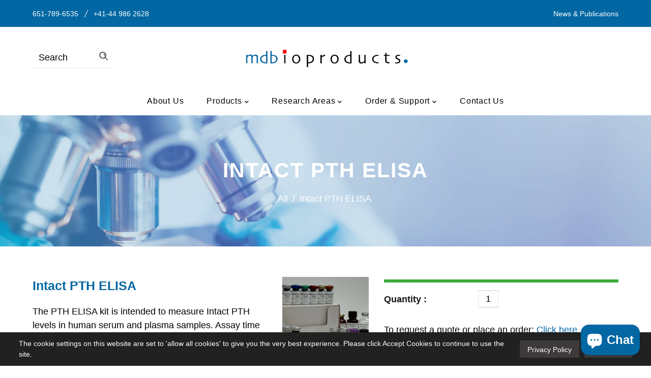

--- FILE ---
content_type: text/html; charset=utf-8
request_url: https://www.mdbioproducts.com/products/intact-pth-elisa
body_size: 40596
content:
<!doctype html>
<!--[if lt IE 7]><html class="no-js lt-ie9 lt-ie8 lt-ie7" lang="en"> <![endif]-->
<!--[if IE 7]><html class="no-js lt-ie9 lt-ie8" lang="en"> <![endif]-->
<!--[if IE 8]><html class="no-js lt-ie9" lang="en"> <![endif]-->
<!--[if IE 9 ]><html class="ie9 no-js"> <![endif]-->
<!--[if (gt IE 9)|!(IE)]><!--> <html class="no-js"> <!--<![endif]-->
<head>
<script type="application/vnd.locksmith+json" data-locksmith>{"version":"v254","locked":true,"initialized":false,"scope":"product","access_granted":false,"access_denied":true,"requires_customer":false,"manual_lock":true,"remote_lock":true,"has_timeout":false,"remote_rendered":null,"hide_resource":false,"hide_links_to_resource":false,"transparent":true,"locks":{"all":[313335],"opened":[]},"keys":[],"keys_signature":"02253d8f88ad8ef37f90c8a0ed32c97aafe623aa1ed3e9b9e9a5012bfadc6d43","state":{"template":"product","theme":123590017213,"product":"intact-pth-elisa","collection":null,"page":null,"blog":null,"article":null,"app":null},"now":1769455032,"path":"\/products\/intact-pth-elisa","locale_root_url":"\/","canonical_url":"https:\/\/www.mdbioproducts.com\/products\/intact-pth-elisa","customer_id":null,"customer_id_signature":"02253d8f88ad8ef37f90c8a0ed32c97aafe623aa1ed3e9b9e9a5012bfadc6d43","cart":null}</script><script data-locksmith>!function(){undefined;!function(){var s=window.Locksmith={},e=document.querySelector('script[type="application/vnd.locksmith+json"]'),n=e&&e.innerHTML;if(s.state={},s.util={},s.loading=!1,n)try{s.state=JSON.parse(n)}catch(d){}if(document.addEventListener&&document.querySelector){var o,a,i,t=[76,79,67,75,83,77,73,84,72,49,49],c=function(){a=t.slice(0)},l="style",r=function(e){e&&27!==e.keyCode&&"click"!==e.type||(document.removeEventListener("keydown",r),document.removeEventListener("click",r),o&&document.body.removeChild(o),o=null)};c(),document.addEventListener("keyup",function(e){if(e.keyCode===a[0]){if(clearTimeout(i),a.shift(),0<a.length)return void(i=setTimeout(c,1e3));c(),r(),(o=document.createElement("div"))[l].width="50%",o[l].maxWidth="1000px",o[l].height="85%",o[l].border="1px rgba(0, 0, 0, 0.2) solid",o[l].background="rgba(255, 255, 255, 0.99)",o[l].borderRadius="4px",o[l].position="fixed",o[l].top="50%",o[l].left="50%",o[l].transform="translateY(-50%) translateX(-50%)",o[l].boxShadow="0 2px 5px rgba(0, 0, 0, 0.3), 0 0 100vh 100vw rgba(0, 0, 0, 0.5)",o[l].zIndex="2147483645";var t=document.createElement("textarea");t.value=JSON.stringify(JSON.parse(n),null,2),t[l].border="none",t[l].display="block",t[l].boxSizing="border-box",t[l].width="100%",t[l].height="100%",t[l].background="transparent",t[l].padding="22px",t[l].fontFamily="monospace",t[l].fontSize="14px",t[l].color="#333",t[l].resize="none",t[l].outline="none",t.readOnly=!0,o.appendChild(t),document.body.appendChild(o),t.addEventListener("click",function(e){e.stopImmediatePropagation()}),t.select(),document.addEventListener("keydown",r),document.addEventListener("click",r)}})}s.isEmbedded=-1!==window.location.search.indexOf("_ab=0&_fd=0&_sc=1"),s.path=s.state.path||window.location.pathname,s.basePath=s.state.locale_root_url.concat("/apps/locksmith").replace(/^\/\//,"/"),s.reloading=!1,s.util.console=window.console||{log:function(){},error:function(){}},s.util.makeUrl=function(e,t){var n,o=s.basePath+e,a=[],i=s.cache();for(n in i)a.push(n+"="+encodeURIComponent(i[n]));for(n in t)a.push(n+"="+encodeURIComponent(t[n]));return s.state.customer_id&&(a.push("customer_id="+encodeURIComponent(s.state.customer_id)),a.push("customer_id_signature="+encodeURIComponent(s.state.customer_id_signature))),o+=(-1===o.indexOf("?")?"?":"&")+a.join("&")},s._initializeCallbacks=[],s.on=function(e,t){if("initialize"!==e)throw'Locksmith.on() currently only supports the "initialize" event';s._initializeCallbacks.push(t)},s.initializeSession=function(e){if(!s.isEmbedded){var t=!1,n=!0,o=!0;(e=e||{}).silent&&(o=n=!(t=!0)),s.ping({silent:t,spinner:n,reload:o,callback:function(){s._initializeCallbacks.forEach(function(e){e()})}})}},s.cache=function(e){var t={};try{var n=function a(e){return(document.cookie.match("(^|; )"+e+"=([^;]*)")||0)[2]};t=JSON.parse(decodeURIComponent(n("locksmith-params")||"{}"))}catch(d){}if(e){for(var o in e)t[o]=e[o];document.cookie="locksmith-params=; expires=Thu, 01 Jan 1970 00:00:00 GMT; path=/",document.cookie="locksmith-params="+encodeURIComponent(JSON.stringify(t))+"; path=/"}return t},s.cache.cart=s.state.cart,s.cache.cartLastSaved=null,s.params=s.cache(),s.util.reload=function(){s.reloading=!0;try{window.location.href=window.location.href.replace(/#.*/,"")}catch(d){s.util.console.error("Preferred reload method failed",d),window.location.reload()}},s.cache.saveCart=function(e){if(!s.cache.cart||s.cache.cart===s.cache.cartLastSaved)return e?e():null;var t=s.cache.cartLastSaved;s.cache.cartLastSaved=s.cache.cart,fetch("/cart/update.js",{method:"POST",headers:{"Content-Type":"application/json",Accept:"application/json"},body:JSON.stringify({attributes:{locksmith:s.cache.cart}})}).then(function(e){if(!e.ok)throw new Error("Cart update failed: "+e.status);return e.json()}).then(function(){e&&e()})["catch"](function(e){if(s.cache.cartLastSaved=t,!s.reloading)throw e})},s.util.spinnerHTML='<style>body{background:#FFF}@keyframes spin{from{transform:rotate(0deg)}to{transform:rotate(360deg)}}#loading{display:flex;width:100%;height:50vh;color:#777;align-items:center;justify-content:center}#loading .spinner{display:block;animation:spin 600ms linear infinite;position:relative;width:50px;height:50px}#loading .spinner-ring{stroke:currentColor;stroke-dasharray:100%;stroke-width:2px;stroke-linecap:round;fill:none}</style><div id="loading"><div class="spinner"><svg width="100%" height="100%"><svg preserveAspectRatio="xMinYMin"><circle class="spinner-ring" cx="50%" cy="50%" r="45%"></circle></svg></svg></div></div>',s.util.clobberBody=function(e){document.body.innerHTML=e},s.util.clobberDocument=function(e){e.responseText&&(e=e.responseText),document.documentElement&&document.removeChild(document.documentElement);var t=document.open("text/html","replace");t.writeln(e),t.close(),setTimeout(function(){var e=t.querySelector("[autofocus]");e&&e.focus()},100)},s.util.serializeForm=function(e){if(e&&"FORM"===e.nodeName){var t,n,o={};for(t=e.elements.length-1;0<=t;t-=1)if(""!==e.elements[t].name)switch(e.elements[t].nodeName){case"INPUT":switch(e.elements[t].type){default:case"text":case"hidden":case"password":case"button":case"reset":case"submit":o[e.elements[t].name]=e.elements[t].value;break;case"checkbox":case"radio":e.elements[t].checked&&(o[e.elements[t].name]=e.elements[t].value);break;case"file":}break;case"TEXTAREA":o[e.elements[t].name]=e.elements[t].value;break;case"SELECT":switch(e.elements[t].type){case"select-one":o[e.elements[t].name]=e.elements[t].value;break;case"select-multiple":for(n=e.elements[t].options.length-1;0<=n;n-=1)e.elements[t].options[n].selected&&(o[e.elements[t].name]=e.elements[t].options[n].value)}break;case"BUTTON":switch(e.elements[t].type){case"reset":case"submit":case"button":o[e.elements[t].name]=e.elements[t].value}}return o}},s.util.on=function(e,i,s,t){t=t||document;var c="locksmith-"+e+i,n=function(e){var t=e.target,n=e.target.parentElement,o=t&&t.className&&(t.className.baseVal||t.className)||"",a=n&&n.className&&(n.className.baseVal||n.className)||"";("string"==typeof o&&-1!==o.split(/\s+/).indexOf(i)||"string"==typeof a&&-1!==a.split(/\s+/).indexOf(i))&&!e[c]&&(e[c]=!0,s(e))};t.attachEvent?t.attachEvent(e,n):t.addEventListener(e,n,!1)},s.util.enableActions=function(e){s.util.on("click","locksmith-action",function(e){e.preventDefault();var t=e.target;t.dataset.confirmWith&&!confirm(t.dataset.confirmWith)||(t.disabled=!0,t.innerText=t.dataset.disableWith,s.post("/action",t.dataset.locksmithParams,{spinner:!1,type:"text",success:function(e){(e=JSON.parse(e.responseText)).message&&alert(e.message),s.util.reload()}}))},e)},s.util.inject=function(e,t){var n=["data","locksmith","append"];if(-1!==t.indexOf(n.join("-"))){var o=document.createElement("div");o.innerHTML=t,e.appendChild(o)}else e.innerHTML=t;var a,i,s=e.querySelectorAll("script");for(i=0;i<s.length;++i){a=s[i];var c=document.createElement("script");if(a.type&&(c.type=a.type),a.src)c.src=a.src;else{var l=document.createTextNode(a.innerHTML);c.appendChild(l)}e.appendChild(c)}var r=e.querySelector("[autofocus]");r&&r.focus()},s.post=function(e,t,n){!1!==(n=n||{}).spinner&&s.util.clobberBody(s.util.spinnerHTML);var o={};n.container===document?(o.layout=1,n.success=function(e){s.util.clobberDocument(e)}):n.container&&(o.layout=0,n.success=function(e){var t=document.getElementById(n.container);s.util.inject(t,e),t.id===t.firstChild.id&&t.parentElement.replaceChild(t.firstChild,t)}),n.form_type&&(t.form_type=n.form_type),n.include_layout_classes!==undefined&&(t.include_layout_classes=n.include_layout_classes),n.lock_id!==undefined&&(t.lock_id=n.lock_id),s.loading=!0;var a=s.util.makeUrl(e,o),i="json"===n.type||"text"===n.type;fetch(a,{method:"POST",headers:{"Content-Type":"application/json",Accept:i?"application/json":"text/html"},body:JSON.stringify(t)}).then(function(e){if(!e.ok)throw new Error("Request failed: "+e.status);return e.text()}).then(function(e){var t=n.success||s.util.clobberDocument;t(i?{responseText:e}:e)})["catch"](function(e){if(!s.reloading)if("dashboard.weglot.com"!==window.location.host){if(!n.silent)throw alert("Something went wrong! Please refresh and try again."),e;console.error(e)}else console.error(e)})["finally"](function(){s.loading=!1})},s.postResource=function(e,t){e.path=s.path,e.search=window.location.search,e.state=s.state,e.passcode&&(e.passcode=e.passcode.trim()),e.email&&(e.email=e.email.trim()),e.state.cart=s.cache.cart,e.locksmith_json=s.jsonTag,e.locksmith_json_signature=s.jsonTagSignature,s.post("/resource",e,t)},s.ping=function(e){if(!s.isEmbedded){e=e||{};var t=function(){e.reload?s.util.reload():"function"==typeof e.callback&&e.callback()};s.post("/ping",{path:s.path,search:window.location.search,state:s.state},{spinner:!!e.spinner,silent:"undefined"==typeof e.silent||e.silent,type:"text",success:function(e){e&&e.responseText?((e=JSON.parse(e.responseText)).messages&&0<e.messages.length&&s.showMessages(e.messages),e.cart&&s.cache.cart!==e.cart?(s.cache.cart=e.cart,s.cache.saveCart(function(){t(),e.cart&&e.cart.match(/^.+:/)&&s.util.reload()})):t()):console.error("[Locksmith] Invalid result in ping callback:",e)}})}},s.timeoutMonitor=function(){var e=s.cache.cart;s.ping({callback:function(){e!==s.cache.cart||setTimeout(function(){s.timeoutMonitor()},6e4)}})},s.showMessages=function(e){var t=document.createElement("div");t.style.position="fixed",t.style.left=0,t.style.right=0,t.style.bottom="-50px",t.style.opacity=0,t.style.background="#191919",t.style.color="#ddd",t.style.transition="bottom 0.2s, opacity 0.2s",t.style.zIndex=999999,t.innerHTML="        <style>          .locksmith-ab .locksmith-b { display: none; }          .locksmith-ab.toggled .locksmith-b { display: flex; }          .locksmith-ab.toggled .locksmith-a { display: none; }          .locksmith-flex { display: flex; flex-wrap: wrap; justify-content: space-between; align-items: center; padding: 10px 20px; }          .locksmith-message + .locksmith-message { border-top: 1px #555 solid; }          .locksmith-message a { color: inherit; font-weight: bold; }          .locksmith-message a:hover { color: inherit; opacity: 0.8; }          a.locksmith-ab-toggle { font-weight: inherit; text-decoration: underline; }          .locksmith-text { flex-grow: 1; }          .locksmith-cta { flex-grow: 0; text-align: right; }          .locksmith-cta button { transform: scale(0.8); transform-origin: left; }          .locksmith-cta > * { display: block; }          .locksmith-cta > * + * { margin-top: 10px; }          .locksmith-message a.locksmith-close { flex-grow: 0; text-decoration: none; margin-left: 15px; font-size: 30px; font-family: monospace; display: block; padding: 2px 10px; }                    @media screen and (max-width: 600px) {            .locksmith-wide-only { display: none !important; }            .locksmith-flex { padding: 0 15px; }            .locksmith-flex > * { margin-top: 5px; margin-bottom: 5px; }            .locksmith-cta { text-align: left; }          }                    @media screen and (min-width: 601px) {            .locksmith-narrow-only { display: none !important; }          }        </style>      "+e.map(function(e){return'<div class="locksmith-message">'+e+"</div>"}).join(""),document.body.appendChild(t),document.body.style.position="relative",document.body.parentElement.style.paddingBottom=t.offsetHeight+"px",setTimeout(function(){t.style.bottom=0,t.style.opacity=1},50),s.util.on("click","locksmith-ab-toggle",function(e){e.preventDefault();for(var t=e.target.parentElement;-1===t.className.split(" ").indexOf("locksmith-ab");)t=t.parentElement;-1!==t.className.split(" ").indexOf("toggled")?t.className=t.className.replace("toggled",""):t.className=t.className+" toggled"}),s.util.enableActions(t)}}()}();</script>
      <script data-locksmith>Locksmith.cache.cart=null</script>

  <script data-locksmith>Locksmith.jsonTag="{\"version\":\"v254\",\"locked\":true,\"initialized\":false,\"scope\":\"product\",\"access_granted\":false,\"access_denied\":true,\"requires_customer\":false,\"manual_lock\":true,\"remote_lock\":true,\"has_timeout\":false,\"remote_rendered\":null,\"hide_resource\":false,\"hide_links_to_resource\":false,\"transparent\":true,\"locks\":{\"all\":[313335],\"opened\":[]},\"keys\":[],\"keys_signature\":\"02253d8f88ad8ef37f90c8a0ed32c97aafe623aa1ed3e9b9e9a5012bfadc6d43\",\"state\":{\"template\":\"product\",\"theme\":123590017213,\"product\":\"intact-pth-elisa\",\"collection\":null,\"page\":null,\"blog\":null,\"article\":null,\"app\":null},\"now\":1769455032,\"path\":\"\\\/products\\\/intact-pth-elisa\",\"locale_root_url\":\"\\\/\",\"canonical_url\":\"https:\\\/\\\/www.mdbioproducts.com\\\/products\\\/intact-pth-elisa\",\"customer_id\":null,\"customer_id_signature\":\"02253d8f88ad8ef37f90c8a0ed32c97aafe623aa1ed3e9b9e9a5012bfadc6d43\",\"cart\":null}";Locksmith.jsonTagSignature="71dce9a63550710d3b3d2b0459938fedba30f9a8524af7443ee66057d64b5d55"</script>
<!-- Google Tag Manager -->
<script>(function(w,d,s,l,i){w[l]=w[l]||[];w[l].push({'gtm.start':
new Date().getTime(),event:'gtm.js'});var f=d.getElementsByTagName(s)[0],
j=d.createElement(s),dl=l!='dataLayer'?'&l='+l:'';j.async=true;j.src=
'https://www.googletagmanager.com/gtm.js?id='+i+dl;f.parentNode.insertBefore(j,f);
})(window,document,'script','dataLayer','GTM-59K6D39C');</script>
<!-- End Google Tag Manager -->
  <!-- Google tag (gtag.js) DO NOT DELETE. REACH OUT TO DINA. -->
    <script async src="https://www.googletagmanager.com/gtag/js?id=G-G94CYTYYQ7"></script>
    <script>
      window.dataLayer = window.dataLayer || [];
      function gtag(){dataLayer.push(arguments);}
      gtag('js', new Date());
    
      gtag('config', 'G-G94CYTYYQ7');
    </script>

  <!-- Google Tag Manager -->
    <script>(function(w,d,s,l,i){w[l]=w[l]||[];w[l].push({'gtm.start':
    new Date().getTime(),event:'gtm.js'});var f=d.getElementsByTagName(s)[0],
    j=d.createElement(s),dl=l!='dataLayer'?'&l='+l:'';j.async=true;j.src=
    'https://www.googletagmanager.com/gtm.js?id='+i+dl;f.parentNode.insertBefore(j,f);
    })(window,document,'script','dataLayer','GTM-TBKXWKQ8');</script>
    <!-- End Google Tag Manager -->
  
  <!-- Basic page needs ================================================== -->
  <meta charset="utf-8">
  <!--[if IE]><meta http-equiv='X-UA-Compatible' content='IE=edge,chrome=1'><![endif]-->
  
  <link rel="shortcut icon" href="//www.mdbioproducts.com/cdn/shop/t/4/assets/favicon.png?v=149727239651407170491622400176" type="image/png" />
  
  <!-- Title and description ================================================== -->
  <title>
    Intact PTH ELISA &ndash; MD Bioproducts
  </title>
  
<meta name="description" content="The PTH (Intact) ELISA kit is intended to measure Intact PTH levels in human serum and plasma samples. Assay time is 3. 5 hours. Standard Curve Range: 7 - 700 pg/mL Sensitivity: 0.9 pg/mL">

  <!-- Social meta ================================================== -->
  
<meta property="og:type" content="product">
<meta property="og:title" content="Intact PTH ELISA">
<meta property="og:url" content="https://www.mdbioproducts.com/products/intact-pth-elisa">
  
<meta property="og:image" content="http://www.mdbioproducts.com/cdn/shop/files/Intact_PTH_ELISA_grande.png?v=1721400053">
<meta property="og:image:secure_url" content="https://www.mdbioproducts.com/cdn/shop/files/Intact_PTH_ELISA_grande.png?v=1721400053">





<meta property="og:description" content="The PTH (Intact) ELISA kit is intended to measure Intact PTH levels in human serum and plasma samples. Assay time is 3. 5 hours. Standard Curve Range: 7 - 700 pg/mL Sensitivity: 0.9 pg/mL">

<meta property="og:site_name" content="MD Bioproducts">



<meta name="twitter:card" content="summary">




<meta name="twitter:title" content="Intact PTH ELISA">
<meta name="twitter:description" content="The PTH ELISA kit is intended to measure Intact PTH levels in human serum and plasma samples. Assay time is 3. 5 hours.    PTH (Parathyroid hormone, Parathormone, Parathyrin) is biosynthesized in the parathyroid gland as a pre-proparathyroid hormone, a larger molecular precursor consisting of 115 amino acids. Following sequential">
<meta name="twitter:image" content="https://www.mdbioproducts.com/cdn/shop/files/Intact_PTH_ELISA_medium.png?v=1721400053">
<meta name="twitter:image:width" content="240">
<meta name="twitter:image:height" content="240">


  <!-- Helpers ================================================== -->
  <link rel="canonical" href="https://www.mdbioproducts.com/products/intact-pth-elisa">
  <meta name="viewport" content="width=device-width,initial-scale=1">
  <meta name="theme-color" content="#0267a3">
  <!-- CSS ================================================== -->
<link href="//www.mdbioproducts.com/cdn/shop/t/4/assets/frame.scss.css?v=144290422331467840261740257091" rel="stylesheet" type="text/css" media="all" /> 
<link href="//www.mdbioproducts.com/cdn/shop/t/4/assets/home-sections.scss.css?v=152732868596709004711624596468" rel="stylesheet" type="text/css" media="all" /> 
<link href="//www.mdbioproducts.com/cdn/shop/t/4/assets/style.css?v=149227068839833307071703113301" rel="stylesheet" type="text/css" media="all" />  
<link href="//www.mdbioproducts.com/cdn/shop/t/4/assets/slick.scss?v=101226323548799392701622398934" rel="stylesheet" type="text/css" media="all" />
<link href="//www.mdbioproducts.com/cdn/shop/t/4/assets/prettyPhoto.css?v=127577845115257541841622398898" rel="stylesheet" type="text/css" media="all" />  
<link href="//www.mdbioproducts.com/cdn/shop/t/4/assets/animate.css?v=170469424254788653381622398868" rel="stylesheet" type="text/css" media="all" />
<link href="//www.mdbioproducts.com/cdn/shop/t/4/assets/font-all.min.css?v=145974524023387984911622398879" rel="stylesheet" type="text/css" media="all" />  
  


  
  <script src="//code.jquery.com/jquery-3.2.1.min.js"></script>  
<script src="//ajax.googleapis.com/ajax/libs/jquery/1.8.1/jquery.min.js"></script> 
<script src="//www.mdbioproducts.com/cdn/shop/t/4/assets/header.js?v=103730964264396812221622398934" type="text/javascript"></script>


<script>
  window.preloader_enable = false;
  window.use_sticky = true;
  window.ajax_cart = false;
  window.money_format = "${{amount}} USD";
  window.shop_currency = "USD";    
 // window.money_format = "${{amount}}";
  window.shop_currency = "USD";
  window.show_multiple_currencies = false;
  window.enable_sidebar_multiple_choice = false;
  window.loading_url = "//www.mdbioproducts.com/cdn/shop/t/4/assets/loading.gif?v=92553292452026217751622398894";     
  window.dropdowncart_type = "click";
  window.file_url = "//www.mdbioproducts.com/cdn/shop/files/?v=1412";
  window.asset_url = "";
  window.items="Items";
  window.many_in_stock="Many In Stock";
  window.out_of_stock=" Out of stock";
  window.in_stock=" In Stock";
  window.unavailable="Unavailable";
  window.product_name="Product Name";
  window.product_image="Product Image";
  window.product_desc="Product Description";
  window.available_stock="Available In stock";
  window.unavailable_stock="Unavailable In stock";
  window.compare_note="Product Added over 8 product !. Do you want to compare 8 added product ?";
  window.added_to_cmp="Added to compare";
  window.add_to_cmp="Add to compare";
  window.select_options="Select options";
  window.add_to_cart="Add to Cart";
  window.confirm_box="Yes,I want view it!";
  window.cancelButtonText="Continue";
  window.remove="Remove";
  window.use_color_swatch = false;
  window.color_swatch_style = "variant_grouped";
  window.newsletter_popup = false;  
  window.infinity_scroll_feature = false;
  window.no_more_product = "No more product";
  var  compare_list = [];   
</script>    
  <!-- Header hook for plugins ================================================== -->
  <script>window.performance && window.performance.mark && window.performance.mark('shopify.content_for_header.start');</script><meta name="google-site-verification" content="cKmruTqQXeov8Nxl8bUQb0pdFh7n8wCK-TtRatRMx5k">
<meta id="shopify-digital-wallet" name="shopify-digital-wallet" content="/55454859453/digital_wallets/dialog">
<link href="https://www.mdbioproducts.com/products/intact-pth-elisa">
<script async="async" src="/checkouts/internal/preloads.js?locale=en-US"></script>
<script id="shopify-features" type="application/json">{"accessToken":"e268277fe7325ff89c7c8cd4e49203f5","betas":["rich-media-storefront-analytics"],"domain":"www.mdbioproducts.com","predictiveSearch":true,"shopId":55454859453,"locale":"en"}</script>
<script>var Shopify = Shopify || {};
Shopify.shop = "mdbioproducts.myshopify.com";
Shopify.locale = "en";
Shopify.currency = {"active":"USD","rate":"1.0"};
Shopify.country = "US";
Shopify.theme = {"name":"Campe","id":123590017213,"schema_name":"Timzee","schema_version":"1.0","theme_store_id":null,"role":"main"};
Shopify.theme.handle = "null";
Shopify.theme.style = {"id":null,"handle":null};
Shopify.cdnHost = "www.mdbioproducts.com/cdn";
Shopify.routes = Shopify.routes || {};
Shopify.routes.root = "/";</script>
<script type="module">!function(o){(o.Shopify=o.Shopify||{}).modules=!0}(window);</script>
<script>!function(o){function n(){var o=[];function n(){o.push(Array.prototype.slice.apply(arguments))}return n.q=o,n}var t=o.Shopify=o.Shopify||{};t.loadFeatures=n(),t.autoloadFeatures=n()}(window);</script>
<script id="shop-js-analytics" type="application/json">{"pageType":"product"}</script>
<script defer="defer" async type="module" src="//www.mdbioproducts.com/cdn/shopifycloud/shop-js/modules/v2/client.init-shop-cart-sync_BT-GjEfc.en.esm.js"></script>
<script defer="defer" async type="module" src="//www.mdbioproducts.com/cdn/shopifycloud/shop-js/modules/v2/chunk.common_D58fp_Oc.esm.js"></script>
<script defer="defer" async type="module" src="//www.mdbioproducts.com/cdn/shopifycloud/shop-js/modules/v2/chunk.modal_xMitdFEc.esm.js"></script>
<script type="module">
  await import("//www.mdbioproducts.com/cdn/shopifycloud/shop-js/modules/v2/client.init-shop-cart-sync_BT-GjEfc.en.esm.js");
await import("//www.mdbioproducts.com/cdn/shopifycloud/shop-js/modules/v2/chunk.common_D58fp_Oc.esm.js");
await import("//www.mdbioproducts.com/cdn/shopifycloud/shop-js/modules/v2/chunk.modal_xMitdFEc.esm.js");

  window.Shopify.SignInWithShop?.initShopCartSync?.({"fedCMEnabled":true,"windoidEnabled":true});

</script>
<script>(function() {
  var isLoaded = false;
  function asyncLoad() {
    if (isLoaded) return;
    isLoaded = true;
    var urls = ["https:\/\/formbuilder.hulkapps.com\/skeletopapp.js?shop=mdbioproducts.myshopify.com"];
    for (var i = 0; i < urls.length; i++) {
      var s = document.createElement('script');
      s.type = 'text/javascript';
      s.async = true;
      s.src = urls[i];
      var x = document.getElementsByTagName('script')[0];
      x.parentNode.insertBefore(s, x);
    }
  };
  if(window.attachEvent) {
    window.attachEvent('onload', asyncLoad);
  } else {
    window.addEventListener('load', asyncLoad, false);
  }
})();</script>
<script id="__st">var __st={"a":55454859453,"offset":-21600,"reqid":"0f7d3ef9-aab7-4b18-9580-324e848473b1-1769455032","pageurl":"www.mdbioproducts.com\/products\/intact-pth-elisa","u":"2d0a484cc264","p":"product","rtyp":"product","rid":6728616247485};</script>
<script>window.ShopifyPaypalV4VisibilityTracking = true;</script>
<script id="captcha-bootstrap">!function(){'use strict';const t='contact',e='account',n='new_comment',o=[[t,t],['blogs',n],['comments',n],[t,'customer']],c=[[e,'customer_login'],[e,'guest_login'],[e,'recover_customer_password'],[e,'create_customer']],r=t=>t.map((([t,e])=>`form[action*='/${t}']:not([data-nocaptcha='true']) input[name='form_type'][value='${e}']`)).join(','),a=t=>()=>t?[...document.querySelectorAll(t)].map((t=>t.form)):[];function s(){const t=[...o],e=r(t);return a(e)}const i='password',u='form_key',d=['recaptcha-v3-token','g-recaptcha-response','h-captcha-response',i],f=()=>{try{return window.sessionStorage}catch{return}},m='__shopify_v',_=t=>t.elements[u];function p(t,e,n=!1){try{const o=window.sessionStorage,c=JSON.parse(o.getItem(e)),{data:r}=function(t){const{data:e,action:n}=t;return t[m]||n?{data:e,action:n}:{data:t,action:n}}(c);for(const[e,n]of Object.entries(r))t.elements[e]&&(t.elements[e].value=n);n&&o.removeItem(e)}catch(o){console.error('form repopulation failed',{error:o})}}const l='form_type',E='cptcha';function T(t){t.dataset[E]=!0}const w=window,h=w.document,L='Shopify',v='ce_forms',y='captcha';let A=!1;((t,e)=>{const n=(g='f06e6c50-85a8-45c8-87d0-21a2b65856fe',I='https://cdn.shopify.com/shopifycloud/storefront-forms-hcaptcha/ce_storefront_forms_captcha_hcaptcha.v1.5.2.iife.js',D={infoText:'Protected by hCaptcha',privacyText:'Privacy',termsText:'Terms'},(t,e,n)=>{const o=w[L][v],c=o.bindForm;if(c)return c(t,g,e,D).then(n);var r;o.q.push([[t,g,e,D],n]),r=I,A||(h.body.append(Object.assign(h.createElement('script'),{id:'captcha-provider',async:!0,src:r})),A=!0)});var g,I,D;w[L]=w[L]||{},w[L][v]=w[L][v]||{},w[L][v].q=[],w[L][y]=w[L][y]||{},w[L][y].protect=function(t,e){n(t,void 0,e),T(t)},Object.freeze(w[L][y]),function(t,e,n,w,h,L){const[v,y,A,g]=function(t,e,n){const i=e?o:[],u=t?c:[],d=[...i,...u],f=r(d),m=r(i),_=r(d.filter((([t,e])=>n.includes(e))));return[a(f),a(m),a(_),s()]}(w,h,L),I=t=>{const e=t.target;return e instanceof HTMLFormElement?e:e&&e.form},D=t=>v().includes(t);t.addEventListener('submit',(t=>{const e=I(t);if(!e)return;const n=D(e)&&!e.dataset.hcaptchaBound&&!e.dataset.recaptchaBound,o=_(e),c=g().includes(e)&&(!o||!o.value);(n||c)&&t.preventDefault(),c&&!n&&(function(t){try{if(!f())return;!function(t){const e=f();if(!e)return;const n=_(t);if(!n)return;const o=n.value;o&&e.removeItem(o)}(t);const e=Array.from(Array(32),(()=>Math.random().toString(36)[2])).join('');!function(t,e){_(t)||t.append(Object.assign(document.createElement('input'),{type:'hidden',name:u})),t.elements[u].value=e}(t,e),function(t,e){const n=f();if(!n)return;const o=[...t.querySelectorAll(`input[type='${i}']`)].map((({name:t})=>t)),c=[...d,...o],r={};for(const[a,s]of new FormData(t).entries())c.includes(a)||(r[a]=s);n.setItem(e,JSON.stringify({[m]:1,action:t.action,data:r}))}(t,e)}catch(e){console.error('failed to persist form',e)}}(e),e.submit())}));const S=(t,e)=>{t&&!t.dataset[E]&&(n(t,e.some((e=>e===t))),T(t))};for(const o of['focusin','change'])t.addEventListener(o,(t=>{const e=I(t);D(e)&&S(e,y())}));const B=e.get('form_key'),M=e.get(l),P=B&&M;t.addEventListener('DOMContentLoaded',(()=>{const t=y();if(P)for(const e of t)e.elements[l].value===M&&p(e,B);[...new Set([...A(),...v().filter((t=>'true'===t.dataset.shopifyCaptcha))])].forEach((e=>S(e,t)))}))}(h,new URLSearchParams(w.location.search),n,t,e,['guest_login'])})(!1,!0)}();</script>
<script integrity="sha256-4kQ18oKyAcykRKYeNunJcIwy7WH5gtpwJnB7kiuLZ1E=" data-source-attribution="shopify.loadfeatures" defer="defer" src="//www.mdbioproducts.com/cdn/shopifycloud/storefront/assets/storefront/load_feature-a0a9edcb.js" crossorigin="anonymous"></script>
<script data-source-attribution="shopify.dynamic_checkout.dynamic.init">var Shopify=Shopify||{};Shopify.PaymentButton=Shopify.PaymentButton||{isStorefrontPortableWallets:!0,init:function(){window.Shopify.PaymentButton.init=function(){};var t=document.createElement("script");t.src="https://www.mdbioproducts.com/cdn/shopifycloud/portable-wallets/latest/portable-wallets.en.js",t.type="module",document.head.appendChild(t)}};
</script>
<script data-source-attribution="shopify.dynamic_checkout.buyer_consent">
  function portableWalletsHideBuyerConsent(e){var t=document.getElementById("shopify-buyer-consent"),n=document.getElementById("shopify-subscription-policy-button");t&&n&&(t.classList.add("hidden"),t.setAttribute("aria-hidden","true"),n.removeEventListener("click",e))}function portableWalletsShowBuyerConsent(e){var t=document.getElementById("shopify-buyer-consent"),n=document.getElementById("shopify-subscription-policy-button");t&&n&&(t.classList.remove("hidden"),t.removeAttribute("aria-hidden"),n.addEventListener("click",e))}window.Shopify?.PaymentButton&&(window.Shopify.PaymentButton.hideBuyerConsent=portableWalletsHideBuyerConsent,window.Shopify.PaymentButton.showBuyerConsent=portableWalletsShowBuyerConsent);
</script>
<script data-source-attribution="shopify.dynamic_checkout.cart.bootstrap">document.addEventListener("DOMContentLoaded",(function(){function t(){return document.querySelector("shopify-accelerated-checkout-cart, shopify-accelerated-checkout")}if(t())Shopify.PaymentButton.init();else{new MutationObserver((function(e,n){t()&&(Shopify.PaymentButton.init(),n.disconnect())})).observe(document.body,{childList:!0,subtree:!0})}}));
</script>
<link id="shopify-accelerated-checkout-styles" rel="stylesheet" media="screen" href="https://www.mdbioproducts.com/cdn/shopifycloud/portable-wallets/latest/accelerated-checkout-backwards-compat.css" crossorigin="anonymous">
<style id="shopify-accelerated-checkout-cart">
        #shopify-buyer-consent {
  margin-top: 1em;
  display: inline-block;
  width: 100%;
}

#shopify-buyer-consent.hidden {
  display: none;
}

#shopify-subscription-policy-button {
  background: none;
  border: none;
  padding: 0;
  text-decoration: underline;
  font-size: inherit;
  cursor: pointer;
}

#shopify-subscription-policy-button::before {
  box-shadow: none;
}

      </style>

<script>window.performance && window.performance.mark && window.performance.mark('shopify.content_for_header.end');</script>  
  <script type="text/javascript">
    delete History
  </script>
 <script>
jQuery(function() {
  jQuery('.swatch :radio').change(function() {
    var optionIndex = jQuery(this).closest('.swatch').attr('data-option-index');
    var optionValue = jQuery(this).val();
    jQuery(this)
      .closest('form')
      .find('.single-option-selector')
      .eq(optionIndex)
      .val(optionValue)
      .trigger('change');
  });
});
</script>

<script>

    Shopify.productOptionsMap = {};
    Shopify.quickViewOptionsMap = {};

    Shopify.updateOptionsInSelector = function(selectorIndex, wrapperSlt) {
        Shopify.optionsMap = wrapperSlt === '.product' ? Shopify.productOptionsMap : Shopify.quickViewOptionsMap;

        switch (selectorIndex) {
            case 0:
                var key = 'root';
                var selector = $(wrapperSlt + ' .single-option-selector:eq(0)');
                break;
            case 1:
                var key = $(wrapperSlt + ' .single-option-selector:eq(0)').val();
                var selector = $(wrapperSlt + ' .single-option-selector:eq(1)');
                break;
            case 2:
                var key = $(wrapperSlt + ' .single-option-selector:eq(0)').val();
                key += ' / ' + $(wrapperSlt + ' .single-option-selector:eq(1)').val();
                var selector = $(wrapperSlt + ' .single-option-selector:eq(2)');
        }

        var initialValue = selector.val();

        selector.empty();

        var availableOptions = Shopify.optionsMap[key];

        if (availableOptions && availableOptions.length) {
            for (var i = 0; i < availableOptions.length; i++) {
                var option = availableOptions[i];

                var newOption = $('<option></option>').val(option).html(option);

                selector.append(newOption);
            }

            $(wrapperSlt + ' .swatch[data-option-index="' + selectorIndex + '"] .swatch-element').each(function() {
                if ($.inArray($(this).attr('data-value'), availableOptions) !== -1) {
                    $(this).removeClass('soldout').find(':radio').removeAttr('disabled', 'disabled').removeAttr('checked');
                }
                else {
                    $(this).addClass('soldout').find(':radio').removeAttr('checked').attr('disabled', 'disabled');
                }
            });

            if ($.inArray(initialValue, availableOptions) !== -1) {
                selector.val(initialValue);
            }

            selector.trigger('change');
        };
    };

    Shopify.linkOptionSelectors = function(product, wrapperSlt) {
        // Building our mapping object.
        Shopify.optionsMap = wrapperSlt === '.product' ? Shopify.productOptionsMap : Shopify.quickViewOptionsMap;

        for (var i = 0; i < product.variants.length; i++) {
            var variant = product.variants[i];

            if (variant.available) {
                // Gathering values for the 1st drop-down.
                Shopify.optionsMap['root'] = Shopify.optionsMap['root'] || [];

                Shopify.optionsMap['root'].push(variant.option1);
                Shopify.optionsMap['root'] = Shopify.uniq(Shopify.optionsMap['root']);

                // Gathering values for the 2nd drop-down.
                if (product.options.length > 1) {
                var key = variant.option1;
                    Shopify.optionsMap[key] = Shopify.optionsMap[key] || [];
                    Shopify.optionsMap[key].push(variant.option2);
                    Shopify.optionsMap[key] = Shopify.uniq(Shopify.optionsMap[key]);
                }

                // Gathering values for the 3rd drop-down.
                if (product.options.length === 3) {
                    var key = variant.option1 + ' / ' + variant.option2;
                    Shopify.optionsMap[key] = Shopify.optionsMap[key] || [];
                    Shopify.optionsMap[key].push(variant.option3);
                    Shopify.optionsMap[key] = Shopify.uniq(Shopify.optionsMap[key]);
                }
            }
        };

        // Update options right away.
        Shopify.updateOptionsInSelector(0, wrapperSlt);

        if (product.options.length > 1) Shopify.updateOptionsInSelector(1, wrapperSlt);
        if (product.options.length === 3) Shopify.updateOptionsInSelector(2, wrapperSlt);

        // When there is an update in the first dropdown.
        $(wrapperSlt + " .single-option-selector:eq(0)").change(function() {
            Shopify.updateOptionsInSelector(1, wrapperSlt);
            if (product.options.length === 3) Shopify.updateOptionsInSelector(2, wrapperSlt);
            return true;
        });

        // When there is an update in the second dropdown.
        $(wrapperSlt + " .single-option-selector:eq(1)").change(function() {
            if (product.options.length === 3) Shopify.updateOptionsInSelector(2, wrapperSlt);
            return true;
        });
    };
</script>



  
<!-- BEGIN app block: shopify://apps/stape-conversion-tracking/blocks/gtm/7e13c847-7971-409d-8fe0-29ec14d5f048 --><script>
  window.lsData = {};
  window.dataLayer = window.dataLayer || [];
  window.addEventListener("message", (event) => {
    if (event.data?.event) {
      window.dataLayer.push(event.data);
    }
  });
  window.dataShopStape = {
    shop: "www.mdbioproducts.com",
    shopId: "55454859453",
  }
</script>

<!-- END app block --><script src="https://cdn.shopify.com/extensions/019bfabb-cffe-7cac-851e-a548516beb44/stape-remix-30/assets/widget.js" type="text/javascript" defer="defer"></script>
<script src="https://cdn.shopify.com/extensions/e8878072-2f6b-4e89-8082-94b04320908d/inbox-1254/assets/inbox-chat-loader.js" type="text/javascript" defer="defer"></script>
<link href="https://monorail-edge.shopifysvc.com" rel="dns-prefetch">
<script>(function(){if ("sendBeacon" in navigator && "performance" in window) {try {var session_token_from_headers = performance.getEntriesByType('navigation')[0].serverTiming.find(x => x.name == '_s').description;} catch {var session_token_from_headers = undefined;}var session_cookie_matches = document.cookie.match(/_shopify_s=([^;]*)/);var session_token_from_cookie = session_cookie_matches && session_cookie_matches.length === 2 ? session_cookie_matches[1] : "";var session_token = session_token_from_headers || session_token_from_cookie || "";function handle_abandonment_event(e) {var entries = performance.getEntries().filter(function(entry) {return /monorail-edge.shopifysvc.com/.test(entry.name);});if (!window.abandonment_tracked && entries.length === 0) {window.abandonment_tracked = true;var currentMs = Date.now();var navigation_start = performance.timing.navigationStart;var payload = {shop_id: 55454859453,url: window.location.href,navigation_start,duration: currentMs - navigation_start,session_token,page_type: "product"};window.navigator.sendBeacon("https://monorail-edge.shopifysvc.com/v1/produce", JSON.stringify({schema_id: "online_store_buyer_site_abandonment/1.1",payload: payload,metadata: {event_created_at_ms: currentMs,event_sent_at_ms: currentMs}}));}}window.addEventListener('pagehide', handle_abandonment_event);}}());</script>
<script id="web-pixels-manager-setup">(function e(e,d,r,n,o){if(void 0===o&&(o={}),!Boolean(null===(a=null===(i=window.Shopify)||void 0===i?void 0:i.analytics)||void 0===a?void 0:a.replayQueue)){var i,a;window.Shopify=window.Shopify||{};var t=window.Shopify;t.analytics=t.analytics||{};var s=t.analytics;s.replayQueue=[],s.publish=function(e,d,r){return s.replayQueue.push([e,d,r]),!0};try{self.performance.mark("wpm:start")}catch(e){}var l=function(){var e={modern:/Edge?\/(1{2}[4-9]|1[2-9]\d|[2-9]\d{2}|\d{4,})\.\d+(\.\d+|)|Firefox\/(1{2}[4-9]|1[2-9]\d|[2-9]\d{2}|\d{4,})\.\d+(\.\d+|)|Chrom(ium|e)\/(9{2}|\d{3,})\.\d+(\.\d+|)|(Maci|X1{2}).+ Version\/(15\.\d+|(1[6-9]|[2-9]\d|\d{3,})\.\d+)([,.]\d+|)( \(\w+\)|)( Mobile\/\w+|) Safari\/|Chrome.+OPR\/(9{2}|\d{3,})\.\d+\.\d+|(CPU[ +]OS|iPhone[ +]OS|CPU[ +]iPhone|CPU IPhone OS|CPU iPad OS)[ +]+(15[._]\d+|(1[6-9]|[2-9]\d|\d{3,})[._]\d+)([._]\d+|)|Android:?[ /-](13[3-9]|1[4-9]\d|[2-9]\d{2}|\d{4,})(\.\d+|)(\.\d+|)|Android.+Firefox\/(13[5-9]|1[4-9]\d|[2-9]\d{2}|\d{4,})\.\d+(\.\d+|)|Android.+Chrom(ium|e)\/(13[3-9]|1[4-9]\d|[2-9]\d{2}|\d{4,})\.\d+(\.\d+|)|SamsungBrowser\/([2-9]\d|\d{3,})\.\d+/,legacy:/Edge?\/(1[6-9]|[2-9]\d|\d{3,})\.\d+(\.\d+|)|Firefox\/(5[4-9]|[6-9]\d|\d{3,})\.\d+(\.\d+|)|Chrom(ium|e)\/(5[1-9]|[6-9]\d|\d{3,})\.\d+(\.\d+|)([\d.]+$|.*Safari\/(?![\d.]+ Edge\/[\d.]+$))|(Maci|X1{2}).+ Version\/(10\.\d+|(1[1-9]|[2-9]\d|\d{3,})\.\d+)([,.]\d+|)( \(\w+\)|)( Mobile\/\w+|) Safari\/|Chrome.+OPR\/(3[89]|[4-9]\d|\d{3,})\.\d+\.\d+|(CPU[ +]OS|iPhone[ +]OS|CPU[ +]iPhone|CPU IPhone OS|CPU iPad OS)[ +]+(10[._]\d+|(1[1-9]|[2-9]\d|\d{3,})[._]\d+)([._]\d+|)|Android:?[ /-](13[3-9]|1[4-9]\d|[2-9]\d{2}|\d{4,})(\.\d+|)(\.\d+|)|Mobile Safari.+OPR\/([89]\d|\d{3,})\.\d+\.\d+|Android.+Firefox\/(13[5-9]|1[4-9]\d|[2-9]\d{2}|\d{4,})\.\d+(\.\d+|)|Android.+Chrom(ium|e)\/(13[3-9]|1[4-9]\d|[2-9]\d{2}|\d{4,})\.\d+(\.\d+|)|Android.+(UC? ?Browser|UCWEB|U3)[ /]?(15\.([5-9]|\d{2,})|(1[6-9]|[2-9]\d|\d{3,})\.\d+)\.\d+|SamsungBrowser\/(5\.\d+|([6-9]|\d{2,})\.\d+)|Android.+MQ{2}Browser\/(14(\.(9|\d{2,})|)|(1[5-9]|[2-9]\d|\d{3,})(\.\d+|))(\.\d+|)|K[Aa][Ii]OS\/(3\.\d+|([4-9]|\d{2,})\.\d+)(\.\d+|)/},d=e.modern,r=e.legacy,n=navigator.userAgent;return n.match(d)?"modern":n.match(r)?"legacy":"unknown"}(),u="modern"===l?"modern":"legacy",c=(null!=n?n:{modern:"",legacy:""})[u],f=function(e){return[e.baseUrl,"/wpm","/b",e.hashVersion,"modern"===e.buildTarget?"m":"l",".js"].join("")}({baseUrl:d,hashVersion:r,buildTarget:u}),m=function(e){var d=e.version,r=e.bundleTarget,n=e.surface,o=e.pageUrl,i=e.monorailEndpoint;return{emit:function(e){var a=e.status,t=e.errorMsg,s=(new Date).getTime(),l=JSON.stringify({metadata:{event_sent_at_ms:s},events:[{schema_id:"web_pixels_manager_load/3.1",payload:{version:d,bundle_target:r,page_url:o,status:a,surface:n,error_msg:t},metadata:{event_created_at_ms:s}}]});if(!i)return console&&console.warn&&console.warn("[Web Pixels Manager] No Monorail endpoint provided, skipping logging."),!1;try{return self.navigator.sendBeacon.bind(self.navigator)(i,l)}catch(e){}var u=new XMLHttpRequest;try{return u.open("POST",i,!0),u.setRequestHeader("Content-Type","text/plain"),u.send(l),!0}catch(e){return console&&console.warn&&console.warn("[Web Pixels Manager] Got an unhandled error while logging to Monorail."),!1}}}}({version:r,bundleTarget:l,surface:e.surface,pageUrl:self.location.href,monorailEndpoint:e.monorailEndpoint});try{o.browserTarget=l,function(e){var d=e.src,r=e.async,n=void 0===r||r,o=e.onload,i=e.onerror,a=e.sri,t=e.scriptDataAttributes,s=void 0===t?{}:t,l=document.createElement("script"),u=document.querySelector("head"),c=document.querySelector("body");if(l.async=n,l.src=d,a&&(l.integrity=a,l.crossOrigin="anonymous"),s)for(var f in s)if(Object.prototype.hasOwnProperty.call(s,f))try{l.dataset[f]=s[f]}catch(e){}if(o&&l.addEventListener("load",o),i&&l.addEventListener("error",i),u)u.appendChild(l);else{if(!c)throw new Error("Did not find a head or body element to append the script");c.appendChild(l)}}({src:f,async:!0,onload:function(){if(!function(){var e,d;return Boolean(null===(d=null===(e=window.Shopify)||void 0===e?void 0:e.analytics)||void 0===d?void 0:d.initialized)}()){var d=window.webPixelsManager.init(e)||void 0;if(d){var r=window.Shopify.analytics;r.replayQueue.forEach((function(e){var r=e[0],n=e[1],o=e[2];d.publishCustomEvent(r,n,o)})),r.replayQueue=[],r.publish=d.publishCustomEvent,r.visitor=d.visitor,r.initialized=!0}}},onerror:function(){return m.emit({status:"failed",errorMsg:"".concat(f," has failed to load")})},sri:function(e){var d=/^sha384-[A-Za-z0-9+/=]+$/;return"string"==typeof e&&d.test(e)}(c)?c:"",scriptDataAttributes:o}),m.emit({status:"loading"})}catch(e){m.emit({status:"failed",errorMsg:(null==e?void 0:e.message)||"Unknown error"})}}})({shopId: 55454859453,storefrontBaseUrl: "https://www.mdbioproducts.com",extensionsBaseUrl: "https://extensions.shopifycdn.com/cdn/shopifycloud/web-pixels-manager",monorailEndpoint: "https://monorail-edge.shopifysvc.com/unstable/produce_batch",surface: "storefront-renderer",enabledBetaFlags: ["2dca8a86"],webPixelsConfigList: [{"id":"761364669","configuration":"{\"accountID\":\"55454859453\"}","eventPayloadVersion":"v1","runtimeContext":"STRICT","scriptVersion":"c0a2ceb098b536858278d481fbeefe60","type":"APP","apiClientId":10250649601,"privacyPurposes":[],"dataSharingAdjustments":{"protectedCustomerApprovalScopes":["read_customer_address","read_customer_email","read_customer_name","read_customer_personal_data","read_customer_phone"]}},{"id":"761233597","configuration":"{\"config\":\"{\\\"pixel_id\\\":\\\"G-G94CYTYYQ7\\\",\\\"google_tag_ids\\\":[\\\"G-G94CYTYYQ7\\\",\\\"AW-16869277285\\\",\\\"GT-MBGGFG94\\\"],\\\"target_country\\\":\\\"US\\\",\\\"gtag_events\\\":[{\\\"type\\\":\\\"search\\\",\\\"action_label\\\":[\\\"G-G94CYTYYQ7\\\",\\\"AW-16869277285\\\/738yCKnfrqMaEOX88us-\\\"]},{\\\"type\\\":\\\"begin_checkout\\\",\\\"action_label\\\":[\\\"G-G94CYTYYQ7\\\",\\\"AW-16869277285\\\/oCmDCK_frqMaEOX88us-\\\"]},{\\\"type\\\":\\\"view_item\\\",\\\"action_label\\\":[\\\"G-G94CYTYYQ7\\\",\\\"AW-16869277285\\\/2hERCK7erqMaEOX88us-\\\",\\\"MC-D07WZ7W1LW\\\"]},{\\\"type\\\":\\\"purchase\\\",\\\"action_label\\\":[\\\"G-G94CYTYYQ7\\\",\\\"AW-16869277285\\\/lzByCKjerqMaEOX88us-\\\",\\\"MC-D07WZ7W1LW\\\"]},{\\\"type\\\":\\\"page_view\\\",\\\"action_label\\\":[\\\"G-G94CYTYYQ7\\\",\\\"AW-16869277285\\\/N1pgCKverqMaEOX88us-\\\",\\\"MC-D07WZ7W1LW\\\"]},{\\\"type\\\":\\\"add_payment_info\\\",\\\"action_label\\\":[\\\"G-G94CYTYYQ7\\\",\\\"AW-16869277285\\\/L8tkCJ_nrqMaEOX88us-\\\"]},{\\\"type\\\":\\\"add_to_cart\\\",\\\"action_label\\\":[\\\"G-G94CYTYYQ7\\\",\\\"AW-16869277285\\\/S_wxCKzfrqMaEOX88us-\\\"]}],\\\"enable_monitoring_mode\\\":false}\"}","eventPayloadVersion":"v1","runtimeContext":"OPEN","scriptVersion":"b2a88bafab3e21179ed38636efcd8a93","type":"APP","apiClientId":1780363,"privacyPurposes":[],"dataSharingAdjustments":{"protectedCustomerApprovalScopes":["read_customer_address","read_customer_email","read_customer_name","read_customer_personal_data","read_customer_phone"]}},{"id":"728891581","configuration":"{\"pixel_id\":\"1576351656375509\",\"pixel_type\":\"facebook_pixel\"}","eventPayloadVersion":"v1","runtimeContext":"OPEN","scriptVersion":"ca16bc87fe92b6042fbaa3acc2fbdaa6","type":"APP","apiClientId":2329312,"privacyPurposes":["ANALYTICS","MARKETING","SALE_OF_DATA"],"dataSharingAdjustments":{"protectedCustomerApprovalScopes":["read_customer_address","read_customer_email","read_customer_name","read_customer_personal_data","read_customer_phone"]}},{"id":"70287549","eventPayloadVersion":"1","runtimeContext":"LAX","scriptVersion":"2","type":"CUSTOM","privacyPurposes":["SALE_OF_DATA"],"name":"stape conversion"},{"id":"70320317","eventPayloadVersion":"1","runtimeContext":"LAX","scriptVersion":"1","type":"CUSTOM","privacyPurposes":["SALE_OF_DATA"],"name":"purchase"},{"id":"shopify-app-pixel","configuration":"{}","eventPayloadVersion":"v1","runtimeContext":"STRICT","scriptVersion":"0450","apiClientId":"shopify-pixel","type":"APP","privacyPurposes":["ANALYTICS","MARKETING"]},{"id":"shopify-custom-pixel","eventPayloadVersion":"v1","runtimeContext":"LAX","scriptVersion":"0450","apiClientId":"shopify-pixel","type":"CUSTOM","privacyPurposes":["ANALYTICS","MARKETING"]}],isMerchantRequest: false,initData: {"shop":{"name":"MD Bioproducts","paymentSettings":{"currencyCode":"USD"},"myshopifyDomain":"mdbioproducts.myshopify.com","countryCode":"US","storefrontUrl":"https:\/\/www.mdbioproducts.com"},"customer":null,"cart":null,"checkout":null,"productVariants":[{"price":{"amount":690.0,"currencyCode":"USD"},"product":{"title":"Intact PTH ELISA","vendor":"MD Bioproducts","id":"6728616247485","untranslatedTitle":"Intact PTH ELISA","url":"\/products\/intact-pth-elisa","type":"ELISA"},"id":"39848196833469","image":{"src":"\/\/www.mdbioproducts.com\/cdn\/shop\/files\/Intact_PTH_ELISA.png?v=1721400053"},"sku":"M046016","title":"Default Title","untranslatedTitle":"Default Title"}],"purchasingCompany":null},},"https://www.mdbioproducts.com/cdn","fcfee988w5aeb613cpc8e4bc33m6693e112",{"modern":"","legacy":""},{"shopId":"55454859453","storefrontBaseUrl":"https:\/\/www.mdbioproducts.com","extensionBaseUrl":"https:\/\/extensions.shopifycdn.com\/cdn\/shopifycloud\/web-pixels-manager","surface":"storefront-renderer","enabledBetaFlags":"[\"2dca8a86\"]","isMerchantRequest":"false","hashVersion":"fcfee988w5aeb613cpc8e4bc33m6693e112","publish":"custom","events":"[[\"page_viewed\",{}],[\"product_viewed\",{\"productVariant\":{\"price\":{\"amount\":690.0,\"currencyCode\":\"USD\"},\"product\":{\"title\":\"Intact PTH ELISA\",\"vendor\":\"MD Bioproducts\",\"id\":\"6728616247485\",\"untranslatedTitle\":\"Intact PTH ELISA\",\"url\":\"\/products\/intact-pth-elisa\",\"type\":\"ELISA\"},\"id\":\"39848196833469\",\"image\":{\"src\":\"\/\/www.mdbioproducts.com\/cdn\/shop\/files\/Intact_PTH_ELISA.png?v=1721400053\"},\"sku\":\"M046016\",\"title\":\"Default Title\",\"untranslatedTitle\":\"Default Title\"}}]]"});</script><script>
  window.ShopifyAnalytics = window.ShopifyAnalytics || {};
  window.ShopifyAnalytics.meta = window.ShopifyAnalytics.meta || {};
  window.ShopifyAnalytics.meta.currency = 'USD';
  var meta = {"product":{"id":6728616247485,"gid":"gid:\/\/shopify\/Product\/6728616247485","vendor":"MD Bioproducts","type":"ELISA","handle":"intact-pth-elisa","variants":[{"id":39848196833469,"price":69000,"name":"Intact PTH ELISA","public_title":null,"sku":"M046016"}],"remote":false},"page":{"pageType":"product","resourceType":"product","resourceId":6728616247485,"requestId":"0f7d3ef9-aab7-4b18-9580-324e848473b1-1769455032"}};
  for (var attr in meta) {
    window.ShopifyAnalytics.meta[attr] = meta[attr];
  }
</script>
<script class="analytics">
  (function () {
    var customDocumentWrite = function(content) {
      var jquery = null;

      if (window.jQuery) {
        jquery = window.jQuery;
      } else if (window.Checkout && window.Checkout.$) {
        jquery = window.Checkout.$;
      }

      if (jquery) {
        jquery('body').append(content);
      }
    };

    var hasLoggedConversion = function(token) {
      if (token) {
        return document.cookie.indexOf('loggedConversion=' + token) !== -1;
      }
      return false;
    }

    var setCookieIfConversion = function(token) {
      if (token) {
        var twoMonthsFromNow = new Date(Date.now());
        twoMonthsFromNow.setMonth(twoMonthsFromNow.getMonth() + 2);

        document.cookie = 'loggedConversion=' + token + '; expires=' + twoMonthsFromNow;
      }
    }

    var trekkie = window.ShopifyAnalytics.lib = window.trekkie = window.trekkie || [];
    if (trekkie.integrations) {
      return;
    }
    trekkie.methods = [
      'identify',
      'page',
      'ready',
      'track',
      'trackForm',
      'trackLink'
    ];
    trekkie.factory = function(method) {
      return function() {
        var args = Array.prototype.slice.call(arguments);
        args.unshift(method);
        trekkie.push(args);
        return trekkie;
      };
    };
    for (var i = 0; i < trekkie.methods.length; i++) {
      var key = trekkie.methods[i];
      trekkie[key] = trekkie.factory(key);
    }
    trekkie.load = function(config) {
      trekkie.config = config || {};
      trekkie.config.initialDocumentCookie = document.cookie;
      var first = document.getElementsByTagName('script')[0];
      var script = document.createElement('script');
      script.type = 'text/javascript';
      script.onerror = function(e) {
        var scriptFallback = document.createElement('script');
        scriptFallback.type = 'text/javascript';
        scriptFallback.onerror = function(error) {
                var Monorail = {
      produce: function produce(monorailDomain, schemaId, payload) {
        var currentMs = new Date().getTime();
        var event = {
          schema_id: schemaId,
          payload: payload,
          metadata: {
            event_created_at_ms: currentMs,
            event_sent_at_ms: currentMs
          }
        };
        return Monorail.sendRequest("https://" + monorailDomain + "/v1/produce", JSON.stringify(event));
      },
      sendRequest: function sendRequest(endpointUrl, payload) {
        // Try the sendBeacon API
        if (window && window.navigator && typeof window.navigator.sendBeacon === 'function' && typeof window.Blob === 'function' && !Monorail.isIos12()) {
          var blobData = new window.Blob([payload], {
            type: 'text/plain'
          });

          if (window.navigator.sendBeacon(endpointUrl, blobData)) {
            return true;
          } // sendBeacon was not successful

        } // XHR beacon

        var xhr = new XMLHttpRequest();

        try {
          xhr.open('POST', endpointUrl);
          xhr.setRequestHeader('Content-Type', 'text/plain');
          xhr.send(payload);
        } catch (e) {
          console.log(e);
        }

        return false;
      },
      isIos12: function isIos12() {
        return window.navigator.userAgent.lastIndexOf('iPhone; CPU iPhone OS 12_') !== -1 || window.navigator.userAgent.lastIndexOf('iPad; CPU OS 12_') !== -1;
      }
    };
    Monorail.produce('monorail-edge.shopifysvc.com',
      'trekkie_storefront_load_errors/1.1',
      {shop_id: 55454859453,
      theme_id: 123590017213,
      app_name: "storefront",
      context_url: window.location.href,
      source_url: "//www.mdbioproducts.com/cdn/s/trekkie.storefront.a804e9514e4efded663580eddd6991fcc12b5451.min.js"});

        };
        scriptFallback.async = true;
        scriptFallback.src = '//www.mdbioproducts.com/cdn/s/trekkie.storefront.a804e9514e4efded663580eddd6991fcc12b5451.min.js';
        first.parentNode.insertBefore(scriptFallback, first);
      };
      script.async = true;
      script.src = '//www.mdbioproducts.com/cdn/s/trekkie.storefront.a804e9514e4efded663580eddd6991fcc12b5451.min.js';
      first.parentNode.insertBefore(script, first);
    };
    trekkie.load(
      {"Trekkie":{"appName":"storefront","development":false,"defaultAttributes":{"shopId":55454859453,"isMerchantRequest":null,"themeId":123590017213,"themeCityHash":"16320944061580280008","contentLanguage":"en","currency":"USD","eventMetadataId":"e2663d0b-b165-4590-9439-28b102f68874"},"isServerSideCookieWritingEnabled":true,"monorailRegion":"shop_domain","enabledBetaFlags":["65f19447"]},"Session Attribution":{},"S2S":{"facebookCapiEnabled":true,"source":"trekkie-storefront-renderer","apiClientId":580111}}
    );

    var loaded = false;
    trekkie.ready(function() {
      if (loaded) return;
      loaded = true;

      window.ShopifyAnalytics.lib = window.trekkie;

      var originalDocumentWrite = document.write;
      document.write = customDocumentWrite;
      try { window.ShopifyAnalytics.merchantGoogleAnalytics.call(this); } catch(error) {};
      document.write = originalDocumentWrite;

      window.ShopifyAnalytics.lib.page(null,{"pageType":"product","resourceType":"product","resourceId":6728616247485,"requestId":"0f7d3ef9-aab7-4b18-9580-324e848473b1-1769455032","shopifyEmitted":true});

      var match = window.location.pathname.match(/checkouts\/(.+)\/(thank_you|post_purchase)/)
      var token = match? match[1]: undefined;
      if (!hasLoggedConversion(token)) {
        setCookieIfConversion(token);
        window.ShopifyAnalytics.lib.track("Viewed Product",{"currency":"USD","variantId":39848196833469,"productId":6728616247485,"productGid":"gid:\/\/shopify\/Product\/6728616247485","name":"Intact PTH ELISA","price":"690.00","sku":"M046016","brand":"MD Bioproducts","variant":null,"category":"ELISA","nonInteraction":true,"remote":false},undefined,undefined,{"shopifyEmitted":true});
      window.ShopifyAnalytics.lib.track("monorail:\/\/trekkie_storefront_viewed_product\/1.1",{"currency":"USD","variantId":39848196833469,"productId":6728616247485,"productGid":"gid:\/\/shopify\/Product\/6728616247485","name":"Intact PTH ELISA","price":"690.00","sku":"M046016","brand":"MD Bioproducts","variant":null,"category":"ELISA","nonInteraction":true,"remote":false,"referer":"https:\/\/www.mdbioproducts.com\/products\/intact-pth-elisa"});
      }
    });


        var eventsListenerScript = document.createElement('script');
        eventsListenerScript.async = true;
        eventsListenerScript.src = "//www.mdbioproducts.com/cdn/shopifycloud/storefront/assets/shop_events_listener-3da45d37.js";
        document.getElementsByTagName('head')[0].appendChild(eventsListenerScript);

})();</script>
  <script>
  if (!window.ga || (window.ga && typeof window.ga !== 'function')) {
    window.ga = function ga() {
      (window.ga.q = window.ga.q || []).push(arguments);
      if (window.Shopify && window.Shopify.analytics && typeof window.Shopify.analytics.publish === 'function') {
        window.Shopify.analytics.publish("ga_stub_called", {}, {sendTo: "google_osp_migration"});
      }
      console.error("Shopify's Google Analytics stub called with:", Array.from(arguments), "\nSee https://help.shopify.com/manual/promoting-marketing/pixels/pixel-migration#google for more information.");
    };
    if (window.Shopify && window.Shopify.analytics && typeof window.Shopify.analytics.publish === 'function') {
      window.Shopify.analytics.publish("ga_stub_initialized", {}, {sendTo: "google_osp_migration"});
    }
  }
</script>
<script
  defer
  src="https://www.mdbioproducts.com/cdn/shopifycloud/perf-kit/shopify-perf-kit-3.0.4.min.js"
  data-application="storefront-renderer"
  data-shop-id="55454859453"
  data-render-region="gcp-us-east1"
  data-page-type="product"
  data-theme-instance-id="123590017213"
  data-theme-name="Timzee"
  data-theme-version="1.0"
  data-monorail-region="shop_domain"
  data-resource-timing-sampling-rate="10"
  data-shs="true"
  data-shs-beacon="true"
  data-shs-export-with-fetch="true"
  data-shs-logs-sample-rate="1"
  data-shs-beacon-endpoint="https://www.mdbioproducts.com/api/collect"
></script>
</head>
  

<body id="intact-pth-elisa" class="template-product  others ">
  <!-- Google Tag Manager (noscript) -->
  <noscript><iframe src="https://www.googletagmanager.com/ns.html?id=GTM-TBKXWKQ8"
  height="0" width="0" style="display:none;visibility:hidden"></iframe></noscript>
  <!-- End Google Tag Manager (noscript) -->
  <div id="shopify-section-top-countdown-bar" class="shopify-section index-section"><div data-section-id="top-countdown-bar" data-section-type="top-countdown-bar" class="top-countdown-bar"> 
  
</div>

</div>  
  <div id="shopify-section-announcement-bar" class="shopify-section announcement-bar"><div class="text-announce">
  <div class="container">
  <div class="left-block"><a href="" >651-789-6535
    
</a><a href="" >+41-44 986 2628
    
</a></div>
<div class="right-block"><a href="https://www.mdbioproducts.com/blogs/news/" >News &amp; Publications
    
</a></div>
</div>
</div><style type="text/css">
  .announcement-bar {background: #0267a3; float:left; clear:both; width:100%;}
  .announcement-bar:empty{display:none;}
  .announcement-bar p{ margin-bottom:0; padding:8px 0;}
  .announcement-bar a{ color: #ffffff; display:inline-block; font-size:14px; text-transform: capitalize; }
  
  .announcement-bar .left-block a{position:relative; margin: 0 30px 0 0;}
  .announcement-bar .left-block a:after{content: "";
    background-color: #FFF;
    width: 1px;
    height: calc(100% - 5px);
    position: absolute;
    right: -16px;
    top: 2px;
    transform: rotate(25deg);
    display: inline-block;}
  .announcement-bar .left-block a:last-child:after{display:none;}
  .announcement-bar a:hover {color: rgba(255, 255, 255, 0.7);}
  .announcement-bar .left-block{width:50%; float:left;}
  .announcement-bar .right-block{width:50%; float:left; text-align: right;}
  .text-announce{padding: 13px 0; display: inline-block; width: 100%; float: left;}
</style>

</div>
  
  <div class="shifter-page " id="PageContainer"> 
    



<div class="quick-view"></div>   


<div class="wrapper-header wrapper_header_default">
  <div class="wrapper-container">	
    <div class="header-type-2">   
      <header class="site-header header-default">
        <div class="header-sticky">
          <div id="header-landing" class="sticky-animate">
            <div id="shopify-section-header-model-2" class="shopify-section">
  <div class="grid--full site-header__menubar"> 
    <div class="container">
      
       <a href="#" class="icon-nav close-menu-mb" title="Menu Mobile Icon" data-menu-mb-toogle>
        <span class="icon-line"></span>
    </a>      
      
      <div class="grid__item menubar_inner header-bottom" data-sticky-mb>
        <div class="wrapper-header-bt">
          
          <div class="header-mb">          
  <div class="header-mb-left header-mb-items">
    <div class="hamburger-icon svg-mb">
      <a href="#" class="icon-nav" title="Menu Mobile Icon" data-menu-mb-toogle>
        <span class="icon-line"></span>
      </a>
    </div>


  </div>

  <div class="header-mb-middle header-mb-items">
    <div class="header-logo">
      
        <div class="h1 site-header__logo" itemscope itemtype="http://schema.org/Organization">
          
          
          <a  href="/" style="max-width: px;">
            <img class="normal-logo" src="//www.mdbioproducts.com/cdn/shop/t/4/assets/logo.png?v=159650272105620830981625078585" alt="MD Bioproducts" itemprop="logo">
          </a>
          
          
        </div>
      
    </div>
</div>

    <div class="header-mb-right header-mb-items">

      <div class="cart-icon svg-mb">
        <a href="#" title="Cart Icon" data-cart-toggle>       
          <svg version="1.1" xmlns="http://www.w3.org/2000/svg" viewBox="0 0 30 30" xmlns:xlink="http://www.w3.org/1999/xlink" enable-background="new 0 0 30 30">
  <g>
    <g>
      <path d="M20,6V5c0-2.761-2.239-5-5-5s-5,2.239-5,5v1H4v24h22V6H20z M12,5c0-1.657,1.343-3,3-3s3,1.343,3,3v1h-6V5z M24,28H6V8h4v3    h2V8h6v3h2V8h4V28z"></path>
    </g>
  </g>
</svg>


          <span class="cartCount" data-cart-count>
            0
          </span>
        </a>
      </div>
    </div>          
  
</div>
          <div class="header-pc">
            <div class="header-panel-top">
            <div class=" grid__item wide--one-third"> 
              
              <div class=" menu_bar_left_customer wide--hide">
          <ul class="menu_bar_right">

             


            
             
            
              </li>
            
            
             
            
             

          

           

          </ul>
          </div>
              
              
              
              <ul class="menu-bar-left">

                 
                  
                
                
                  
             
                  
  
                  
                
<li class="nav-search post-large--hide large--hide medium-down--hide">
<div class="search-form search_type1" data-ajax-search>
  <div class="header-search">
    <div class="header-search__form">      

      <form action="/search" method="get" class="search-bar" role="search">
        <input type="hidden" name="type" value="product">

        <input type="search" name="q"                     
               placeholder="Search" 
               class="input-group-field header-search__input" aria-label="Search Site" autocomplete="off">

        <button type="submit" class="btn icon-search">
          <svg version="1.1" id="Layer_1" xmlns="http://www.w3.org/2000/svg" xmlns:xlink="http://www.w3.org/1999/xlink" x="0px" y="0px" viewBox="0 0 100 100" style="enable-background:new 0 0 100 100;" xml:space="preserve"><g><path d="M67,62.1l25.2,25.2l-4.9,4.9L62.1,67c-13.3,10.7-32.6,9.7-44.6-2.4c-13-13-13-34.1,0-47.1s34.1-13,47.1,0 C76.8,29.5,77.7,48.8,67,62.1z M49.3,31.4c-4.4-4.3,0.9-8.4,4.4-5c5.8,5.3,8.9,13.1,6.1,21.3c-1.5,4.2-7.2,2.9-6.1-1.4 C55.8,41,53.6,34.7,49.3,31.4z M22.4,22.4c-10.3,10.4-10.3,27,0,37.3c10.4,10.3,27,10.3,37.3,0s10.3-26.9,0-37.3 C49.4,12.1,32.8,12.1,22.4,22.4z"/></g></svg>
        </button>
      </form>       
    </div>

    <div class="quickSearchResultsWrap" style="display: none;">
      <div class="custom-scrollbar">
        <div class="container">
          

          

          <div class="header-search__results-wrapper"></div>          
        </div>
      </div>
    </div>
  </div>

   

  <script id="search-results-template" type="text/template7">
        
  {{#if is_loading}}
  <div class="header-search__results">
    <div class="header-search__spinner-container">
      <div class="loading-modal modal"><div></div><div></div><div></div><div></div></div>
    </div>
  </div>

  {{else}}

  {{#if is_show}}
  <div class="header-search__results header-block">
    
    {{#if has_results}}
    <div class="box-title">
      Product Results
    </div>

    <div class="search__products">
      <div class="products-grid row">
        {{#each results}}

        <div class="grid-item wide--one-third post-large--one-third large--one-third medium--one-half small--one-half">
          <div class="products product-hover-11">

            <div class="product-container">
              <div class="product-image">
                <a href="{{url}}" class="product-grid-image">
                  <img src="{{image}}" alt="{{image_alt}}">                                               
                </a>
              </div>
            </div>

            <div class="product-detail">

              <a class="grid-link__title" href="{{url}}">{{title}}</a>

              <div class="grid-link__meta">
                {{#if on_sale}}
                <div class="product_price">                    
                  <span class="grid-link__org_price">{{ price }}</span>
                  <del class="grid-link__sale_price">{{ compare_at_price }}</del>
                </div>
                {{else}}
                <div class="grid-link__org_price">
                  <span>{{ price }}</span>
                </div>
                {{/if}}
              </div>
            </div>            
          </div>
        </div>
       

        {{/each}}
      </div>              
    </div>

    <div class="text-center">            
      <a href="{{results_url}}" class="text-results header-search__see-more" data-results-count="{{results_count}}">
        {{results_label}} ({{results_count}})
      </a>
    </div>
    {{else}}

    <p class="header-search__no-results text-results">{{ results_label }}</p>
    {{/if}}
    
  </div>
  {{/if}}
  {{/if}}
  
  </script>
</div>
</li>




               
                  
                
                 
                
              </ul>

            </div>
          
        <div class=" grid__item wide--one-third  post-large--hide large--hide medium-down--hide"> 
          
            <div class="h1 site-header__logo" itemscope itemtype="http://schema.org/Organization">
              
              
              <a  href="/" style="max-width: px;">
                <img class="normal-logo" src="//www.mdbioproducts.com/cdn/shop/t/4/assets/logo.png?v=159650272105620830981625078585" alt="MD Bioproducts" itemprop="logo">
              </a>
              
              
            </div>
             
        </div>
        <div class=" grid__item wide--one-third  post-large--grid__item large--grid__item medium--grid__item small--grid__item"> 
         
          <ul class="menu_bar_right post-large--hide large--hide medium-down--hide">

             

            
             
            
           

          </ul>
         
        </div>
        
            </div>
        
      </div>
    </div>
      </div>
    </div>
    
  </div>    


<script>
    var appendPrependMenuMobile = function() {
        var headerPanelTop = $('.wrapper-container .header-panel-top'),
            headerPc = $('.wrapper-container .header-pc'),
            wrapperNav = $('.wrapper-navigation'),
            areaMb = wrapperNav.find('.mb-area');

        if (window.innerWidth < 1200) {
            headerPanelTop.appendTo(areaMb);
        } else {
            headerPc.prepend(headerPanelTop);
        };
    };

    $(document).ready(function() {
        appendPrependMenuMobile();
    });

    var winWidth = $(window).innerWidth();

    $(window).on('resize', function () {
        var resizeTimerId;

        clearTimeout(resizeTimerId);

        resizeTimerId = setTimeout(function() {
            var curWinWidth = $(window).innerWidth();

            if ((curWinWidth < 1200 && winWidth >= 1200) || (curWinWidth >= 1200 && winWidth < 1200)) {
                appendPrependMenuMobile();
            };
            winWidth = curWinWidth;
        }, 0);
    })

    
</script>

<style> 
@media only screen and (min-width:1200px) {
  
  .header-type-2 .header-top ul li:last-child { border-right:none; }  
  
  .header-type-2 .header-bar__module.cart .baskettop a.icon-cart-arrow #cartCount { background: #000000;color:#ffffff;}
  .header-type-2 .header-bar__module.cart .baskettop a.icon-cart-arrow:hover #cartCount { background: #0267a3;color:#ffffff;}
  .header-type-2  .top_bar_menu ul li { line-height:normal;border-right:1px solid ; }
  .header-type-2  .top_bar_menu ul li:last-child,.header-type-2 .customer_account ul li:last-child { border-right:none; }

  /* Top block */
  .header-type-2 .top_bar { background: ; }
  .header-type-2 .top_bar li, .header-type-2 .top_bar span { color:;}     
  .header-type-2 .top_bar a,.header-type-2 .top_bar button { color:;}    
  .header-type-2 .top_bar a:hover, .header-type-2 .top_bar a:hover span,.header-type-2 .top_bar button:hover { color:;}    


  /* Logo block */
  .header-type-2 .site-header__menubar { background: #ffffff;}    
  .header-type-2 .site-header__logo a,.header-type-2 .customer_account ul li a,.header-type-2 .wishlist a,.header-type-2 .header-mobile #showLeftPush { color:#000000;}
  .header-type-2 .site-header__logo a:hover,.header-type-2 .customer_account ul li a:hover,.header-type-2 .wishlist a:hover,.header-type-2 .header-mobile #showLeftPush:hover { color:#0267a3;}    

  /* Menu  block */


  .header-type-2 .desktop-megamenu,.site-nav > li:hover > a:hover,.cbp-spmenu a:active,.site-nav > li.dropdown:hover > a {background: #ffffff;}
  .header-type-2 .menu-tool ul li {color: ;}
  .header-type-2 .menu-tool ul li a,.site-nav > li.dropdown:hover > a,.cbp-spmenu a:active {color:#000000;}  
  .header-type-2 .menu-tool ul li a:hover,.header-type-2 .menu-tool .site-nav > li > a.current:hover,.cbp-spmenu .site-nav>li>a:hover  {color:#000000;} 
  .site-nav > li.dropdown:hover > p.toogleClick:before  {border-top-color:#000000;} 
  .site-nav > li.dropdown:hover > p.toogleClick.mobile-toggle-open:before { border-bottom-color:#000000; }
  .header-type-2 .menu-tool .site-nav >  li > a.current {color:#0267a3;} 
  .header-type-2 .site-nav-dropdown,#MobileNav,.mobile-nav__sublist { background: #ffffff;}
  .header-type-2 .site-nav-dropdown .inner > a {color: #000000;}    
  .header-type-2 .site-nav-dropdown .inner > a:hover {color: #0267a3;}    
  .header-type-2 .site-nav-dropdown .inner .dropdown a,.header-type-2 .menu-tool .site-nav .site-nav-dropdown li a,.header-type-2 .site-nav .widget-featured-product .product-title,.header-type-2 .site-nav .widget-featured-product .widget-title h3,#MobileNav a,.mobile-nav__sublist a,.site-nav .widget-featured-nav .owl-prev a,.site-nav .widget-featured-nav .owl-next a  {color: #000000;}
  .header-type-2 .site-nav-dropdown .inner .dropdown a:hover,.header-type-2 .menu-tool .site-nav .site-nav-dropdown li a:hover,.header-type-2 .site-nav-dropdown .inner .dropdown a.current,.header-type-2 .menu-tool .site-nav .site-nav-dropdown li a.current,.header-type-2 .site-nav .widget-featured-product .product-title:hover,#MobileNav a.current,.mobile-nav__sublist a.current,.site-nav .widget-featured-nav .owl-prev a:hover,.site-nav .widget-featured-nav .owl-next a:hover {color: #0267a3;}    
  
  .header-type-2 .is-sticky .site-header__menubar:after { background-image:none;height:0; }
  
  /* Dropdown block */
  .header-type-2 #Togglemodal i {color: ;}
  .header-type-2 #Togglemodal i:hover {color: ;}
  .header-type-2 #slidedown-modal {background: ;}
  .header-type-2 #slidedown-modal ul li a {color:;} 
  .header-type-2 #slidedown-modal ul li a:hover {color:;} 


  /* Search block */     
  .header-type-2 .search-bar input[type="search"] {color:#000000;} 
  .header-type-2 .header-search span  {color:#000000;} 
  .header-type-2 .header-search span:hover {color:#0267a3;} 
  .header-type-2 .header-search svg {fill:#000000;} 
  .header-type-2 .header-search svg:hover {fill:#0267a3;} 
  
  
  
   .header-type-2 .search-bar__form, .header-type-2 #SearchDrawer,.header-type-2 .search-bar  {  background:#ffffff;} 

  .header-type-2 .search-bar input[type="search"]::-webkit-input-placeholder  { /* Chrome/Opera/Safari */
    color:#000000;
  }
  .header-type-2 .search-bar input[type="search"]::-moz-placeholder { /* Firefox 19+ */
    color:#000000;
  }
  .header-type-2 .search-bar input[type="search"]:-ms-input-placeholder { /* IE 10+ */
    color:#000000;
  }
  .header-type-2 .search-bar input[type="search"]:-moz-placeholder { /* Firefox 18- */
    color:#000000;
  }

  /* Cart Summary block */
  .header-type-2 a.icon-cart-arrow i  {color: ;}
  .header-type-2 a.icon-cart-arrow:hover i {color: ;}
  .header-type-2 #slidedown-cart .actions, .header-type-2  #slidedown-cart  {background: ;}
  .header-type-2 .header-bar__module p {color: ;}
  .header-type-2 .header-bar__module a {color:#000000;}  
  .header-type-2 .header-bar__module a:hover {color:#0267a3;} 
  .header-type-2 .header-bar__module .btn {color:;background: ;} 
  .header-type-2 .header-bar__module .btn:hover {color:;background: ;} 
  .header-type-2 #slidedown-cart .total .price, .header-type-2 #minicart_total,.header-type-2 #slidedown-cart ul li .cart-collateral {color:;} 
  .header-type-2 #slidedown-cart li { border-bottom:1px solid ; }

  /* Currency block */


  .header-type-2 .lang-currency-groups .dropdown-label,.header-type-2 .lang-currency-groups .dropdown-toggle:after {color:#000000;}   
  .header-type-2 .lang-currency-groups .dropdown-label:hover , .header-type-2 .lang-currency-groups .dropdown-toggle:hover::after{color:#0267a3;}  
  .header-type-2 .header_currency ul li.currency:hover:after {border-top-color:#0267a3;}
  .header-type-2 .header_currency ul li.currency:after {border-top-color:#000000;}

  .header-type-2 .dt-sc-toggle-content {background:;}.header-type-2 .header-top ul li:last-child { border-right:none; }  
  
  .header-type-2 .header-bar__module.cart .baskettop a.icon-cart-arrow #cartCount { background: #000000;color:#ffffff;}
  .header-type-2 .header-bar__module.cart .baskettop a.icon-cart-arrow:hover #cartCount { background: #0267a3;color:#ffffff;}
  .header-type-2  .top_bar_menu ul li { line-height:normal;border-right:1px solid ; }
  .header-type-2  .top_bar_menu ul li:last-child,.header-type-2 .customer_account ul li:last-child { border-right:none; }

  /* Top block */
  .header-type-2 .top_bar { background: ; }
  .header-type-2 .top_bar li, .header-type-2 .top_bar span { color:;}     
  .header-type-2 .top_bar a,.header-type-2 .top_bar button { color:;}    
  .header-type-2 .top_bar a:hover, .header-type-2 .top_bar a:hover span,.header-type-2 .top_bar button:hover { color:;}    


  /* Logo block */
  .header-type-2 .site-header__menubar { background: #ffffff;}    
  .header-type-2 .site-header__logo a,.header-type-2 .customer_account ul li a,.header-type-2 .wishlist a,.header-type-2 .header-mobile #showLeftPush { color:#000000;}
  .header-type-2 .site-header__logo a:hover,.header-type-2 .customer_account ul li a:hover,.header-type-2 .wishlist a:hover,.header-type-2 .header-mobile #showLeftPush:hover { color:#0267a3;}    

  /* Menu  block */


  .header-type-2 .desktop-megamenu,.site-nav > li:hover > a:hover,.cbp-spmenu a:active,.site-nav > li.dropdown:hover > a {background: #ffffff;}
  .header-type-2 .nav-bar ul li a,.site-nav > li.dropdown:hover > a,.cbp-spmenu a:active {color:#000000;}  
  .header-type-2 .nav-bar ul li a:hover,.header-type-2 .nav-bar .site-nav > li > a.current:hover,.cbp-spmenu .site-nav>li>a:hover  {color:#000000;} 
  .site-nav > li.dropdown:hover > p.toogleClick:before  {border-top-color:#000000;} 
  .site-nav > li.dropdown:hover > p.toogleClick.mobile-toggle-open:before { border-bottom-color:#000000; }
  .header-type-2 .nav-bar .site-nav > li > a.current {color:#0267a3;} 
  .header-type-2 .site-nav-dropdown,#MobileNav,.mobile-nav__sublist { background: #ffffff;}
  .header-type-2 .site-nav-dropdown .inner > a,.header-type-2 .site-nav .mega-menu .product-item .product-title {color: #000000;}    
  .header-type-2 .site-nav-dropdown .inner > a:hover,.header-type-2 .site-nav .mega-menu .product-item .product-title:hover {color: #0267a3;}    
  .header-type-2 .site-nav-dropdown .inner .dropdown a,.header-type-2 .menu-tool .site-nav .site-nav-dropdown li a,.header-type-2 .site-nav .widget-featured-product .product-title,.header-type-2 .site-nav .widget-featured-product .widget-title h3,#MobileNav a,.mobile-nav__sublist a,.site-nav .widget-featured-nav .owl-prev a,.site-nav .widget-featured-nav .owl-next a  {color: #000000;}
  .header-type-2 .site-nav-dropdown .inner .dropdown a:hover,.header-type-2 .menu-tool .site-nav .site-nav-dropdown li a:hover,.header-type-2 .site-nav-dropdown .inner .dropdown a.current,.header-type-2 .menu-tool .site-nav .site-nav-dropdown li a.current,.header-type-2 .site-nav .widget-featured-product .product-title:hover,#MobileNav a.current,.mobile-nav__sublist a.current,.site-nav .widget-featured-nav .owl-prev a:hover,.site-nav .widget-featured-nav .owl-next a:hover {color: #0267a3;}    
  
  .header-type-2 .is-sticky .site-header__menubar:after { background-image:none;height:0; }

  /* Dropdown block */
  .header-type-2 #Togglemodal i {color: ;}
  .header-type-2 #Togglemodal i:hover {color: ;}
  .header-type-2 #slidedown-modal {background: ;}
  .header-type-2 #slidedown-modal ul li a {color:;} 
  .header-type-2 #slidedown-modal ul li a:hover {color:;} 


  /* Search block */     
  .header-type-2 .search-bar input[type="search"] {color:#000000;} 
  .header-type-2 .header-search span  {color:#000000;} 
  .header-type-2 .header-search span:hover {color:#0267a3;} 
  .header-type-2 .header-search svg {fill:#000000;} 
  .header-type-2 .header-search svg:hover {fill:#0267a3;} 
  
  
  
   .header-type-2 .search-bar__form, .header-type-2 #SearchDrawer,.header-type-2 .search-bar  {  background:#ffffff;} 

  .header-type-2 .search-bar input[type="search"]::-webkit-input-placeholder  { /* Chrome/Opera/Safari */
    color:#000000;
  }
  .header-type-2 .search-bar input[type="search"]::-moz-placeholder { /* Firefox 19+ */
    color:#000000;
  }
  .header-type-2 .search-bar input[type="search"]:-ms-input-placeholder { /* IE 10+ */
    color:#000000;
  }
  .header-type-2 .search-bar input[type="search"]:-moz-placeholder { /* Firefox 18- */
    color:#000000;
  }

  /* Cart Summary block */
  .header-type-2 a.icon-cart-arrow i  {color: ;}
  .header-type-2 a.icon-cart-arrow:hover i {color: ;}
  .header-type-2 #slidedown-cart .actions, .header-type-2  #slidedown-cart  {background: ;}
  .header-type-2 .header-bar__module p {color: ;}
  .header-type-2 .header-bar__module a {color:#000000;}  
  .header-type-2 .header-bar__module a:hover {color:#0267a3;} 
  .header-type-2 .header-bar__module .btn {color:;background: ;} 
  .header-type-2 .header-bar__module .btn:hover {color:;background: ;} 
  .header-type-2 #slidedown-cart .total .price, .header-type-2 #minicart_total,.header-type-2 #slidedown-cart ul li .cart-collateral {color:;} 
  .header-type-2 #slidedown-cart li { border-bottom:1px solid ; }

  /* Currency block */


  .header-type-2 .lang-currency-groups .dropdown-label,.header-type-2 .lang-currency-groups .dropdown-toggle:after {color:#000000;}   
  .header-type-2 .lang-currency-groups .dropdown-label:hover , .header-type-2 .lang-currency-groups .dropdown-toggle:hover::after{color:#0267a3;}  
  .header-type-2 .header_currency ul li.currency:hover:after {border-top-color:#0267a3;}
  .header-type-2 .header_currency ul li.currency:after {border-top-color:#000000;}

  .header-type-2 .dt-sc-toggle-content {background:;}


  
  /* Header borders */

  }
 



</style> 





</div>
            <div class="desktop-megamenu">  
              <div class="container">
                <div id="shopify-section-adv-navigation" class="shopify-section">
<div class="wrapper-navigation" data-sticky-pc>
    
    
    <div class="main-menu jas-mb-style">
        
            <div class="row">
                <div class="col-12">
                    <div class="mb-area">
                     
                      
                      
                                    
                
<div class="nav-search wide--hide">
<div class="search-form search_type1" data-ajax-search>
  <div class="header-search">
    <div class="header-search__form">      

      <form action="/search" method="get" class="search-bar" role="search">
        <input type="hidden" name="type" value="product">

        <input type="search" name="q"                     
               placeholder="Search" 
               class="input-group-field header-search__input" aria-label="Search Site" autocomplete="off">

        <button type="submit" class="btn icon-search" data-search-mobile-toggle>
          <svg version="1.1" id="Layer_1" xmlns="http://www.w3.org/2000/svg" xmlns:xlink="http://www.w3.org/1999/xlink" x="0px" y="0px" viewBox="0 0 100 100" style="enable-background:new 0 0 100 100;" xml:space="preserve"><g><path d="M67,62.1l25.2,25.2l-4.9,4.9L62.1,67c-13.3,10.7-32.6,9.7-44.6-2.4c-13-13-13-34.1,0-47.1s34.1-13,47.1,0 C76.8,29.5,77.7,48.8,67,62.1z M49.3,31.4c-4.4-4.3,0.9-8.4,4.4-5c5.8,5.3,8.9,13.1,6.1,21.3c-1.5,4.2-7.2,2.9-6.1-1.4 C55.8,41,53.6,34.7,49.3,31.4z M22.4,22.4c-10.3,10.4-10.3,27,0,37.3c10.4,10.3,27,10.3,37.3,0s10.3-26.9,0-37.3 C49.4,12.1,32.8,12.1,22.4,22.4z"/></g></svg>
        </button>
      </form>       
    </div>

    <div class="quickSearchResultsWrap" style="display: none;">
      <div class="custom-scrollbar">
        <div class="container">
          

          

          <div class="header-search__results-wrapper"></div>          
        </div>
      </div>
    </div>
  </div>

   

  <script id="search-results-template" type="text/template7">
        
  {{#if is_loading}}
  <div class="header-search__results">
    <div class="header-search__spinner-container">
      <div class="loading-modal modal"><div></div><div></div><div></div><div></div></div>
    </div>
  </div>

  {{else}}

  {{#if is_show}}
  <div class="header-search__results header-block">
    
    {{#if has_results}}
    <div class="box-title">
      Product Results
    </div>

    <div class="search__products">
      <div class="products-grid row">
        {{#each results}}

        <div class="grid-item wide--one-third post-large--one-third large--one-third medium--one-half small--one-half">
          <div class="products product-hover-11">

            <div class="product-container">
              <div class="product-image">
                <a href="{{url}}" class="product-grid-image">
                  <img src="{{image}}" alt="{{image_alt}}">                                               
                </a>
              </div>
            </div>

            <div class="product-detail">

              <a class="grid-link__title" href="{{url}}">{{title}}</a>

              <div class="grid-link__meta">
                {{#if on_sale}}
                <div class="product_price">                    
                  <span class="grid-link__org_price">{{ price }}</span>
                  <del class="grid-link__sale_price">{{ compare_at_price }}</del>
                </div>
                {{else}}
                <div class="grid-link__org_price">
                  <span>{{ price }}</span>
                </div>
                {{/if}}
              </div>
            </div>            
          </div>
        </div>

        {{/each}}
      </div>              
    </div>

    <div class="text-center">            
      <a href="{{results_url}}" class="text-results header-search__see-more" data-results-count="{{results_count}}">
        {{results_label}} ({{results_count}})
      </a>
    </div>
    {{else}}

    <p class="header-search__no-results text-results">{{ results_label }}</p>
    {{/if}}
    
  </div>
  {{/if}}
  {{/if}}
  
  </script>
</div>
</div>














 
                      
                      
                 
                      
                        <nav class="nav-bar" role="navigation">
                            

<ul class="site-nav checking">   
    

    
    

    


    

    

    

    <li class="menu-lv-1 item">
        <a class=""  href="/pages/about-us">
            About Us

            
          

            

            

            
        </a>

        

      
      
    </li>  
    

    
    

    


    

    

    

    <li class="menu-lv-1 item dropdown no-mega-menu">
        <a class="menu__moblie "  href="/pages/products">
            Products

            
            <span class="icon-dropdown" data-toggle-menu-mb>
                <i class="fa fa-angle-right" aria-hidden="true"></i>
            </span>
            
          

            

            

            
        </a>

        
        <div class="sub-menu-mobile menu-mb-translate">
            <div class="menu-mb-title">
                <span class="icon-dropdown">
                <i class="fa fa-angle-left" aria-hidden="true"></i>
                </span>
                Products
            </div>

        

            

            

            
            <ul class="site-nav-dropdown">
    
    <li class="menu-lv-2">
        <a class="  " href="/collections/antibodies">
            Antibodies
            
            
        </a>
        
        
    </li>
    
    <li class="menu-lv-2">
        <a class="  " href="/collections/cell-culture-and-related-reagents">
            Cell Culture Reagents
            
            
        </a>
        
        
    </li>
    
    <li class="menu-lv-2">
        <a class="  " href="https://www.mdbioproducts.com/collections/cell-signaling-pathways">
            Cell Signaling Pathways
            
            
        </a>
        
        
    </li>
    
    <li class="menu-lv-2">
        <a class="  " href="/collections/collagen-for-research-use">
            Collagen
            
            
        </a>
        
        
    </li>
    
    <li class="menu-lv-2">
        <a class="  " href="/collections/disease-induction-reagents">
            Disease Induction Reagents
            
            
        </a>
        
        
    </li>
    
    <li class="menu-lv-2">
        <a class="  " href="/collections/elisas">
            ELISAs
            
            
        </a>
        
        
    </li>
    
    <li class="menu-lv-2">
        <a class="  " href="/collections/isotype-controls">
            Isotype Controls
            
            
        </a>
        
        
    </li>
    
    <li class="menu-lv-2">
        <a class="  " href="/collections/proteins">
            Proteins
            
            
        </a>
        
        
    </li>
    
</ul>
            

                      
         
        </div>
        

      
      
    </li>  
    

    
    

    


    

    

    

    <li class="menu-lv-1 item dropdown no-mega-menu">
        <a class="menu__moblie "  href="/collections">
            Research Areas

            
            <span class="icon-dropdown" data-toggle-menu-mb>
                <i class="fa fa-angle-right" aria-hidden="true"></i>
            </span>
            
          

            

            

            
        </a>

        
        <div class="sub-menu-mobile menu-mb-translate">
            <div class="menu-mb-title">
                <span class="icon-dropdown">
                <i class="fa fa-angle-left" aria-hidden="true"></i>
                </span>
                Research Areas
            </div>

        

            

            

            
            <ul class="site-nav-dropdown">
    
    <li class="menu-lv-2 dropdown">
        <a class="menu__moblie  " href="/collections/arthritis">
            Arthritis
            
            
            <span class="icon-dropdown" data-toggle-menu-mb>
                <i class="fa fa-angle-right" aria-hidden="true"></i>
            </span>
            
        </a>
        
        
        
        <div class="sub-menu-mobile menu-mb-translate">
            <div class="menu-mb-title">
                <span class="icon-dropdown">
                <i class="fa fa-angle-left" aria-hidden="true"></i>
                </span>
                Arthritis
            </div>
            
            <ul class="site-nav-dropdown">
                                
                <li class="menu-lv-3">
                    <a class="  " href="https://www.mdbioproducts.com/pages/collagen-induced-arthritis" >
                        Collagen Induced Arthritis
                    </a>
                </li>
                                
                <li class="menu-lv-3">
                    <a class="  " href="https://www.mdbioproducts.com/pages/collagen-antibody-induced-arthritis" >
                        Collagen Antibody Induced Arthritis
                    </a>
                </li>
                                
                <li class="menu-lv-3">
                    <a class="  " href="https://www.mdbioproducts.com/pages/adjuvant-induced-arthritis" >
                        Adjuvant Induced Arthritis
                    </a>
                </li>
                
            </ul>
        </div>
        
    </li>
    
    <li class="menu-lv-2">
        <a class="  " href="/collections/autoimmunity">
            Autoimmunity
            
            
        </a>
        
        
    </li>
    
    <li class="menu-lv-2">
        <a class="  " href="/collections/cancerimmunotherapy">
            Cancer Immunotherapy
            
            
        </a>
        
        
    </li>
    
    <li class="menu-lv-2">
        <a class="  " href="/collections/cartilage-aggrecan">
            Cartilage & Aggrecan
            
            
        </a>
        
        
    </li>
    
    <li class="menu-lv-2">
        <a class="  " href="/collections/endocrinology">
            Endocrinology
            
            
        </a>
        
        
    </li>
    
    <li class="menu-lv-2">
        <a class="  " href="/collections/immunology">
            Immunology
            
            
        </a>
        
        
    </li>
    
    <li class="menu-lv-2">
        <a class="  " href="/collections/inflammation">
            Inflammation
            
            
        </a>
        
        
    </li>
    
    <li class="menu-lv-2">
        <a class="  " href="/collections/kidney">
            Kidney/Nephrology
            
            
        </a>
        
        
    </li>
    
    <li class="menu-lv-2">
        <a class="  " href="/collections/metabolic-disease">
            Metabolic Disease
            
            
        </a>
        
        
    </li>
    
    <li class="menu-lv-2 dropdown">
        <a class="menu__moblie  " href="/collections/neurology">
            Neurology
            
            
            <span class="icon-dropdown" data-toggle-menu-mb>
                <i class="fa fa-angle-right" aria-hidden="true"></i>
            </span>
            
        </a>
        
        
        
        <div class="sub-menu-mobile menu-mb-translate">
            <div class="menu-mb-title">
                <span class="icon-dropdown">
                <i class="fa fa-angle-left" aria-hidden="true"></i>
                </span>
                Neurology
            </div>
            
            <ul class="site-nav-dropdown">
                                
                <li class="menu-lv-3">
                    <a class="  " href="https://www.mdbioproducts.com/collections/neural-stem-cells" >
                        Neural Stem Cells
                    </a>
                </li>
                                
                <li class="menu-lv-3">
                    <a class="  " href="https://www.mdbioproducts.com/pages/mog-induced-eae-model" >
                        MOG Induced EAE Model
                    </a>
                </li>
                                
                <li class="menu-lv-3">
                    <a class="  " href="https://www.mdbioproducts.com/pages/plp-induced-eae-model" >
                        PLP Induced EAE Model
                    </a>
                </li>
                
            </ul>
        </div>
        
    </li>
    
    <li class="menu-lv-2">
        <a class="  " href="/collections/respiratory-disease">
            Respiratory Disease
            
            
        </a>
        
        
    </li>
    
    <li class="menu-lv-2">
        <a class="  " href="https://www.mdbioproducts.com/collections/stem-cells">
            Stem Cells
            
            
        </a>
        
        
    </li>
    
</ul>
            

                      
         
        </div>
        

      
      
    </li>  
    

    
    

    


    

    

    

    <li class="menu-lv-1 item dropdown no-mega-menu">
        <a class="menu__moblie "  href="/pages/support">
            Order & Support

            
            <span class="icon-dropdown" data-toggle-menu-mb>
                <i class="fa fa-angle-right" aria-hidden="true"></i>
            </span>
            
          

            

            

            
        </a>

        
        <div class="sub-menu-mobile menu-mb-translate">
            <div class="menu-mb-title">
                <span class="icon-dropdown">
                <i class="fa fa-angle-left" aria-hidden="true"></i>
                </span>
                Order & Support
            </div>

        

            

            

            
            <ul class="site-nav-dropdown">
    
    <li class="menu-lv-2">
        <a class="  " href="/pages/place-order">
            Order/Quote
            
            
        </a>
        
        
    </li>
    
    <li class="menu-lv-2">
        <a class="  " href="/pages/distributors">
            Distributors
            
            
        </a>
        
        
    </li>
    
    <li class="menu-lv-2">
        <a class="  " href="/pages/oem-and-private-label-customers">
            OEM and Private Label
            
            
        </a>
        
        
    </li>
    
    <li class="menu-lv-2">
        <a class="  " href="/pages/faqs">
            FAQs
            
            
        </a>
        
        
    </li>
    
</ul>
            

                      
         
        </div>
        

      
      
    </li>  
    

    
    

    


    

    

    

    <li class="menu-lv-1 item">
        <a class=""  href="/pages/contact-us">
            Contact Us

            
          

            

            

            
        </a>

        

      
      
    </li>  
    
</ul>

                        </nav>                
                    </div>
                </div>
            </div>
           
    </div>
</div>



<style>
  

  /*  Menu Lv 1  */
  

  /*  Menu Lv 2  */
  

  /*  Menu Lv 3  */
  

  /*  Label - Navigation  */
  
  
  
  
  
  


  .nav-vertical .header-logo img {
    max-height: ;
  }
  

  @media (min-width:967px) {

    .wrapper-navigation .main-menu {
      text-align: left;
    }

    .navigation-vertical-menu .mb-area .nav-bar {
      max-height: -moz-calc(100vh - 78px - 115px - 77px - 77px - 100px);
      max-height: -webkit-calc(100vh - 78px - 115px - 77px - 77px - 100px);
      max-height: -ms-calc(100vh - 78px - 115px - 77px - 77px - 100px);
      max-height: calc(100vh - 78px - 115px - 77px - 77px - 100px);
      max-height: calc(100vh - 45px -  - 115px - 77px - 77px - 100px);        
    }

    /* .site-nav .no-mega-menu >.sub-menu-mobile {
      background-color: rgba(255, 255, 255, 0);            
    } */

    /*  Menu Lv 2  */

    .site-nav .icon_sale:before {
      border-top-color: #0267a3;
    }

    .site-nav .icon_new:before {
      border-top-color: #0267a3;
    }

    .site-nav .icon_hot:before {
      border-top-color: #0267a3;
    }

    .site-nav .menu-lv-1 > a,
    .site-nav .menu-mb-title {
      font-size: 16px;    
    }

    .site-nav .menu-lv-2 > a,
    .site-nav .mega-menu .mega-banner .title,
    .site-nav .mega-menu .product-item .btn {
      font-size: 16px;    
    }

    .site-nav .menu-lv-3 > a {
      font-size: 16px;    
    }
  }

  .site-nav .icon_sale {
    background-color: #0267a3;
    color: #ffffff;
  }

  .site-nav .icon_new {
    background-color: #0267a3;
    color: #ffffff;
  }

  .site-nav .icon_hot {
    background-color: #0267a3;
    color: #ffffff;
  }

  @media (max-width:1199px) {
    .site-nav .icon_sale:before {
      border-right-color: #0267a3;
    }

    .site-nav .icon_new:before {
      border-right-color: #0267a3;
    }

    .site-nav .icon_hot:before {
      border-right-color: #0267a3;
    }
  }
  
</style>

<style>
@media (min-width:1200px) {
    
    .header-lang-style2 .is-sticky .main-menu,
    .wrapper_header_default .is-sticky .main-menu {
        width: -moz-calc(100% - 112px);
        width: -webkit-calc(100% - 112px);
        width: -ms-calc(100% - 112px);
        width: calc(100% - 112px);
        margin-left: 112px;
    }
    
}
</style>


</div>  
              </div>
            </div>
          </div>
        </div>


        
      </header> 
    </div>
  </div>
</div>


  
  

<nav class="breadcrumb" aria-label="breadcrumbs">
 <div class="container-bg"> 
  
  <h1>Intact PTH ELISA</h1>
  
  
  <a href="/collections/all">All</a>
  

  <span aria-hidden="true" class="breadcrumb__sep">&#47;</span>
  <span>Intact PTH ELISA</span>


  
 </div>  
</nav>
    
  <main class=" main-content  ">  
  
  <div class="dt-sc-hr-invisible-large"></div>
  
    
   
    
      
    
    
  <div class="wrapper"> 
    <div class="grid-uniform">
      <div class="grid__item">  
        
        <div class="container">
          
          




<div class="second">
  
   
  <div id="shopify-section-product-template-4" class="shopify-section">





<div class="grid__item">
  
  <div itemscope itemtype="http://schema.org/Product">
  <meta itemprop="url" content="https://www.mdbioproducts.com/products/intact-pth-elisa">  
  <meta itemprop="name" content="Intact PTH ELISA" />
  <meta itemprop="sku" content="M046016"/>
  <meta itemprop="gtin14" content=""/>
  <meta itemprop="brand" content="MD Bioproducts"/>
  <meta itemprop="description" content="The PTH ELISA kit is intended to measure Intact PTH levels in human serum and plasma samples. Assay time is 3. 5 hours. 
 
PTH (Parathyroid hormone, Parathormone, Parathyrin) is biosynthesized in the parathyroid gland as a pre-proparathyroid hormone, a larger molecular precursor consisting of 115 amino acids. Following sequential intracellular cleavage of a 25-amino acid sequence, preproparathyroid hormone is converted to an intermediate, a 90-amino acid polypetide, proparathyroid hormone. With additional proteolytic modification, proparathyroid hormone is then converted to parathyroid hormone, an 84 amino acid polypeptide. In healthy individuals, regulation of parathyroid hormone secretion normally occurs via a negative feedback action of serum calcium on the parathyroid glands. Intact PTH is biologically active and clears very rapidly from the circulation with a half-life of less than four minutes. PTH undergoes proteolysis in the parathyroid glands, but mostly peripherally, particularly in the liver but also in the kidneys and bone, to give N-terminal fragments and longer lived C-terminal and midregion fragments. In subjects with renal insufficiency, C-terminal and midregion PTH assays typically give elevated PTH results, as reflected by impaired renal clearance.


References/Citations:
Bauer, J. M., Mikušová, L., Verlaan, S., Bautmans, I., Brandt, K., Donini, L. M., ... &amp;amp; Luiking, Y. (2020). Safety and tolerability of 6-month supplementation with a vitamin D, calcium and leucine-enriched whey protein medical nutrition drink in sarcopenic older adults. Aging Clinical and Experimental Research, 1-14. Cashman, K. D., Kenny, S., Kerry, J. P., Leenhardt, F., &amp;amp; Arendt, E. K. (2019). ‘Low-salt’bread as an important component of a pragmatic reduced-salt diet for lowering blood pressure in adults with elevated blood pressure. Nutrients, 11(8), 1725. Jennings, A., Cashman, K. D., Gillings, R., Cassidy, A., Tang, J., Fraser, W., ... &amp;amp; Pietruszka, B. (2018). A Mediterranean-like dietary pattern with vitamin D3 (10 µg/d) supplements reduced the rate of bone loss in older Europeans with osteoporosis at baseline: results of a 1-y randomized controlled trial. The American journal of clinical nutrition, 108(3), 633-640. O&#39;Callaghan, K. M., Hennessy, Á., Hull, G. L., Healy, K., Ritz, C., Kenny, L. C., ... &amp;amp; Kiely, M. E. (2018). Estimation of the maternal vitamin D intake that maintains circulating 25-hydroxyvitamin D in late gestation at a concentration sufficient to keep umbilical cord sera≥ 25–30 nmol/L: a dose-response, double-blind, randomized placebo-controlled trial in pregnant women at northern latitude. The American journal of clinical nutrition. Hemmingway, A., Kenny, L. C., Malvisi, L., &amp;amp; Kiely, M. E. (2018). Exploring the concept of functional vitamin D deficiency in pregnancy: impact of the interaction between 25-hydroxyvitamin D and parathyroid hormone on perinatal outcomes. The American journal of clinical nutrition, 108(4), 821-829. Carson, E. L., Pourshahidi, L. K., Madigan, S. M., Baldrick, F. R., Kelly, M. G., Laird, E., ... &amp;amp; Mulhern, M. S. (2018). Vitamin D status is associated with muscle strength and quality of life in patients with COPD: a seasonal prospective observation study. International journal of chronic obstructive pulmonary disease, 13, 2613. Hayes, A., Duffy, S., O’Grady, M., Jakobsen, J., Galvin, K., Teahan-Dillon, J., ... &amp;amp; Seamans, K. M. (2016). Vitamin D–enhanced eggs are protective of wintertime serum 25-hydroxyvitamin D in a randomized controlled trial of adults, 2. The American journal of clinical nutrition, 104(3), 629-637. O&#39;Donovan, C. B., Walsh, M. C., Nugent, A. P., McNulty, B., Walton, J., Flynn, A., &amp;amp; Brennan, L. (2015). Use of metabotyping for the delivery of personalised nutrition. Molecular nutrition &amp;amp; food research, 59(3), 377-385. Cashman, K. D., Hayes, A., O&#39;Donovan, S. M., Zhang, J. Y., Kinsella, M., Galvin, K., ... &amp;amp; Seamans, K. M. (2014). Dietary calcium does not interact with vitamin D3 in terms of determining the response and catabolism of serum 25-hydroxyvitamin D during winter in older adults. The American journal of clinical nutrition, 99(6), 1414-1423. Wang, J., Trentham-Dietz, A., Hemming, J. D., Hedman, C. J., &amp;amp; Sprague, B. L. (2013). Serum factors and clinical characteristics associated with serum E-Screen activity. Cancer Epidemiology Biomarkers &amp;amp; Prevention, 22(5), 962-971. Muldowney, S., Lucey, A. J., Hill, T. R., Seamans, K. M., Taylor, N., Wallace, J. M., ... &amp;amp; Kiely, M. (2012). Incremental cholecalciferol supplementation up to 15 μg/d throughout winter at 51–55 N has no effect on biomarkers of cardiovascular risk in healthy young and older adults. The Journal of nutrition, 142(8), 1519-1525. Birmingham, D. J., Hebert, L. A., Song, H., Noonan, W. T., Rovin, B. H., Nagaraja, H. N., &amp;amp; Yu, C. Y. (2012). Evidence that abnormally large seasonal declines in vitamin D status may trigger SLE flare in non-African Americans. Lupus, 21(8), 855-864. Cashman, K. D., Seamans, K. M., Lucey, A. J., Stöcklin, E., Weber, P., Kiely, M., &amp;amp; Hill, T. R. (2012). Relative effectiveness of oral 25-hydroxyvitamin D3 and vitamin D3 in raising wintertime serum 25-hydroxyvitamin D in older adults. The American journal of clinical nutrition, 95(6), 1350-1356. Hill, T. R., Cotter, A. A., Mitchell, S., Boreham, C. A., Dubitzky, W., Murray, L., ... &amp;amp; Cashman, K. D. (2010). Vitamin D status and parathyroid hormone relationship in adolescents and its association with bone health parameters: analysis of the Northern Ireland Young Heart’s Project. Osteoporosis international, 21(4), 695-700. Seamans, K. M., Hill, T. R., Wallace, J. M., Horigan, G., Lucey, A. J., Barnes, M. S., ... &amp;amp; Cashman, K. D. (2010). Cholecalciferol supplementation throughout winter does not affect markers of bone turnover in healthy young and elderly adults. The Journal of nutrition, 140(3), 454-460.Cholecalciferol Supplementation throughout Winter Does Not Affect Markers of Bone Turnover in Healthy Young and Elderly AdultsKelly M. Seamans, et al., J. Nutr., Mar 2010; 140: 454 - 460.Estimation of the dietary requirement for vitamin D in free-living adults 64 y of ageKevin D Cashman et al., Am. J. Clinical Nutrition, May 2009; 89: 1366 - 1374.Estimation of the dietary requirement for vitamin D in healthy adultsKevin D Cashman et al., Am. J. Clinical Nutrition, Dec 2008; 88: 1535 - 1542.Low vitamin D status adversely affects bone health parameters in adolescentsKevin D Cashman et al., Am. J. Clinical Nutrition, Apr 2008; 87: 1039 - 1044.
"/>
  <meta itemprop="image" content="https://www.mdbioproducts.com/cdn/shop/files/Intact_PTH_ELISA_grande.png?v=1721400053"/>
  <div itemprop="offers" itemscope="" itemtype="http://schema.org/Offer">
    <meta itemprop="priceCurrency" content="USD">
    <meta itemprop="price" content="690.00">
    <meta itemprop="itemCondition" itemtype="http://schema.org/OfferItemCondition" content="http://schema.org/NewCondition" />
    <meta itemprop="availability" content="http://schema.org/InStock"/>
  </div>
</div>
  <div  class="single-product-layout-type-4"> 
    <div class="product-single">

      <div class="grid__item">   
        <div class="product_single_detail_section grid__item wide--two-fifths post-large--one-quarter large--two-fifths product_single_sticky pr sticky-mass">

          


          <h2 class="product-single__title">Intact PTH ELISA</h2> 
          
          <div class="reviews-sold-in-hours">
            <span class="shopify-product-reviews-badge" data-id="6728616247485"></span>
            
          </div>
          
          
          <div class="product-description rte">
            <p>
              The PTH ELISA kit is intended to measure Intact PTH levels in human serum and plasma samples. Assay time is 3. 5 hours.    PTH (Parathyroid hormone, Parathormone, Parathyrin) is biosynthesized...      
              
            </p>
          </div>
          

          <div class="product-infor">


            
            
            <p class="product-type">
              <label>Product Type : </label>  
              <span>ELISA</span>
            </p>
            
                    
            

            
            <p><label class="sku_wrapper">SKU:</label> <span class="sku variant-sku" id="product-sku">M046016</span></p>

            
          </div>

        </div>

        <div class="grid__item wide--one-fifth post-large--one-quarter large--one-fifth product-img-box pr">

          
          <div class="product-photo-container" style="display:none">
            
            <a href="//www.mdbioproducts.com/cdn/shop/files/Intact_PTH_ELISA.png?v=1721400053" >
              <img id="product-featured-image" src="//www.mdbioproducts.com/cdn/shop/files/Intact_PTH_ELISA_grande.png?v=1721400053" alt="Intact PTH ELISA" data-zoom-image="//www.mdbioproducts.com/cdn/shop/files/Intact_PTH_ELISA.png?v=1721400053"/>
            </a>        
          </div>

          
          <div class=" hide   more-view-wrapper hidden" style="display:none">
            <ul id="ProductThumbs" class="product-photo-thumbs owl-carousel owl-theme thumbs">
              
              <li class="grid-item">
                <a href="javascript:void(0)" data-image="//www.mdbioproducts.com/cdn/shop/files/Intact_PTH_ELISA_grande.png?v=1721400053" data-zoom-image="//www.mdbioproducts.com/cdn/shop/files/Intact_PTH_ELISA.png?v=1721400053">
                  <img src="//www.mdbioproducts.com/cdn/shop/files/Intact_PTH_ELISA_medium.png?v=1721400053" alt="PTH Intact ELISA, ELISA Kit, MD Bioproducts, MD Biosciences">
                </a>
              </li>
              
            </ul>
          </div>
          
          

          
          <a href="//www.mdbioproducts.com/cdn/shop/files/Intact_PTH_ELISA.png?v=1721400053"  data-fancybox="images"  data-caption="PTH Intact ELISA, ELISA Kit, MD Bioproducts, MD Biosciences">
            <img src="//www.mdbioproducts.com/cdn/shop/files/Intact_PTH_ELISA.png?v=1721400053" >
          </a>
          
        
        </div>

        <div class="grid__item wide--two-fifths post-large--one-quarter large--two-fifths product_single_detail_section pr sticky-mass">		
           
            
            <link href="http://schema.org/InStock">
            
<script>
  var inv_qty = {};
  
  inv_qty[39848196833469] = 10;
  
</script>

<p class="variant-inventory" data-size=""></p>
<div class="progress-bar">
  <span class="progress" data-size=""></span>
</div>



<style type="text/css">
  .progress-bar {
    height: 10px;
    width: 100%;
    background-color: #f5f5f5;
    margin-bottom: 15px;
    position: relative;
  }

  .progress {
    background-color: #3bab3c;
    height: 10px;    
    display: block;
    -webkit-transition: width 0.7s ease;
    -moz-transition: width 0.7s ease;
    -ms-transition: width 0.7s ease;
    -o-transition: width 0.7s ease;
    transition: width 0.7s ease;
  }
</style>
            <form method="post" action="/cart/add" id="AddToCartForm" accept-charset="UTF-8" class="product-form" enctype="multipart/form-data"><input type="hidden" name="form_type" value="product" /><input type="hidden" name="utf8" value="✓" />
            <div class="selector-wrapper-secton">
              
                         
                            
              <select name="id" id="productSelect" class="product-single__variants"  style="display:none">
                
                <option  selected="selected"  value="39848196833469">Default Title</option>
                
              </select>
            </div>
               
            


<div class="product-single__quantity">
  <div class="quantity-box-section ">
    <label>Quantity :</label>

    <div class="quantity_width">

      
      <input type="number" id="quantity" name="quantity" value="1" min="1">
      

      <p class="min-qty-alert" style="display:none">Minimum quantity should be 1</p>
    </div>
  </div>
  
  
  
</div>


<script>
  jQuery(".button").on("click", function() {
    var oldValue = jQuery("#quantity").val(),
        newVal = 1;

    if (jQuery(this).text() == "+") {
      newVal = parseInt(oldValue) + 1;
    } else if (oldValue > 1) {
      newVal = parseInt(oldValue) - 1;
    }

    jQuery(".product-single #quantity").val(newVal);
     
    updatePricing();
    
  });
  
  
  
   
  //update price when changing quantity
  function updatePricing() {
    
    
    //try pattern one before pattern 2
    var regex = /([0-9]+[.|,][0-9]+[.|,][0-9]+)/g;
    var unitPriceTextMatch = jQuery('.product-single #ProductPrice').text().match(regex);
   
    if (!unitPriceTextMatch) {
      regex = /([0-9]+[.|,][0-9]+)/g;
      unitPriceTextMatch = jQuery('.product-single #ProductPrice').text().match(regex);        
    }
   
    if (unitPriceTextMatch) {
      var unitPriceText = unitPriceTextMatch[0];     
      var unitPrice = unitPriceText.replace(/[.|,]/g,'');
      var quantity = parseInt(jQuery('.product-single  #quantity').val());
      var totalPrice = unitPrice * quantity;

      var totalPriceText = Shopify.formatMoney(totalPrice, window.money_format);
      regex = /([0-9]+[.|,][0-9]+[.|,][0-9]+)/g;     
      if (!totalPriceText.match(regex)) {
        regex = /([0-9]+[.|,][0-9]+)/g;
      } 
      totalPriceText = totalPriceText.match(regex)[0];

      var regInput = new RegExp(unitPriceText, "g"); 
      var totalPriceHtml = jQuery('.product-single #ProductPrice').html().replace(regInput ,totalPriceText);

      jQuery('.product-single .total-price span').html(totalPriceHtml);     
    }
  }

  jQuery('.product-single #quantity').on('change', updatePricing);
  
  
  
  
  var t = false

jQuery('input').focus(function () {
    var $this = jQuery(this)
    
    t = setInterval(

    function () {
        if (($this.val() < 1 ) && $this.val().length != 0) {
            if ($this.val() < 1) {
                $this.val(1)
            }

          
            jQuery('.min-qty-alert').fadeIn(1000, function () {
                jQuery(this).fadeOut(500)
            })
        }
    }, 50)
})

jQuery('input').blur(function () {
    if (t != false) {
        window.clearInterval(t)
        t = false;
    }
})


  
  
  
</script>

        
 


         
            <div class="product_button_section">
            
              
             

              
          
                <p>To request a quote or place an order:<a href="https://mdbioproducts.myshopify.com/pages/place-order"> Click here</a></p>   
              <p><i>For research use only. Not for use in diagnostic procedures.</i></p>

            
              
            
              
            
            </div>
            <input type="hidden" name="product-id" value="6728616247485" /><input type="hidden" name="section-id" value="product-template-4" /></form>
 

<style type="text/css">
   #number_counter {
    background: #e53939; 
    color: #ffffff; 
   }
</style>
          
           
        </div>

          
      </div>
      <div class="dt-sc-hr-invisible-large"></div>
      



<div class="dt-sc-tabs-container">
  <ul class="dt-sc-tabs">
    <li><a class="" href="#"> Product Description </a></li> 
        
    <li><a class="" href="#"> Specifications  </a></li>      

  </ul>
  
  <div class="dt-sc-tabs-content rte" id="desc_pro">
    <p> <p>The PTH ELISA kit is intended to measure Intact PTH levels in human serum and plasma samples. Assay time is 3. 5 hours. <br></p>
<p> </p>
<p>PTH (Parathyroid hormone, Parathormone, Parathyrin) is biosynthesized in the parathyroid gland as a pre-proparathyroid hormone, a larger molecular precursor consisting of 115 amino acids. Following sequential intracellular cleavage of a 25-amino acid sequence, preproparathyroid hormone is converted to an intermediate, a 90-amino acid polypetide, proparathyroid hormone. With additional proteolytic modification, proparathyroid hormone is then converted to parathyroid hormone, an 84 amino acid polypeptide. In healthy individuals, regulation of parathyroid hormone secretion normally occurs via a negative feedback action of serum calcium on the parathyroid glands. Intact PTH is biologically active and clears very rapidly from the circulation with a half-life of less than four minutes. PTH undergoes proteolysis in the parathyroid glands, but mostly peripherally, particularly in the liver but also in the kidneys and bone, to give N-terminal fragments and longer lived C-terminal and midregion fragments. In subjects with renal insufficiency, C-terminal and midregion PTH assays typically give elevated PTH results, as reflected by impaired renal clearance.</p>
<p><br></p>
<ul></ul>
<p><strong>References/Citations:</strong></p>
<p>Bauer, J. M., Mikušová, L., Verlaan, S., Bautmans, I., Brandt, K., Donini, L. M., ... &amp; Luiking, Y. (2020). Safety and tolerability of 6-month supplementation with a vitamin D, calcium and leucine-enriched whey protein medical nutrition drink in sarcopenic older adults. Aging Clinical and Experimental Research, 1-14.<br> <br>Cashman, K. D., Kenny, S., Kerry, J. P., Leenhardt, F., &amp; Arendt, E. K. (2019). ‘Low-salt’bread as an important component of a pragmatic reduced-salt diet for lowering blood pressure in adults with elevated blood pressure. Nutrients, 11(8), 1725.<br> <br>Jennings, A., Cashman, K. D., Gillings, R., Cassidy, A., Tang, J., Fraser, W., ... &amp; Pietruszka, B. (2018). A Mediterranean-like dietary pattern with vitamin D3 (10 µg/d) supplements reduced the rate of bone loss in older Europeans with osteoporosis at baseline: results of a 1-y randomized controlled trial. The American journal of clinical nutrition, 108(3), 633-640.<br> <br>O'Callaghan, K. M., Hennessy, Á., Hull, G. L., Healy, K., Ritz, C., Kenny, L. C., ... &amp; Kiely, M. E. (2018). Estimation of the maternal vitamin D intake that maintains circulating 25-hydroxyvitamin D in late gestation at a concentration sufficient to keep umbilical cord sera≥ 25–30 nmol/L: a dose-response, double-blind, randomized placebo-controlled trial in pregnant women at northern latitude. The American journal of clinical nutrition.<br> <br>Hemmingway, A., Kenny, L. C., Malvisi, L., &amp; Kiely, M. E. (2018). Exploring the concept of functional vitamin D deficiency in pregnancy: impact of the interaction between 25-hydroxyvitamin D and parathyroid hormone on perinatal outcomes. The American journal of clinical nutrition, 108(4), 821-829.<br> <br>Carson, E. L., Pourshahidi, L. K., Madigan, S. M., Baldrick, F. R., Kelly, M. G., Laird, E., ... &amp; Mulhern, M. S. (2018). Vitamin D status is associated with muscle strength and quality of life in patients with COPD: a seasonal prospective observation study. International journal of chronic obstructive pulmonary disease, 13, 2613.<br> <br>Hayes, A., Duffy, S., O’Grady, M., Jakobsen, J., Galvin, K., Teahan-Dillon, J., ... &amp; Seamans, K. M. (2016). Vitamin D–enhanced eggs are protective of wintertime serum 25-hydroxyvitamin D in a randomized controlled trial of adults, 2. The American journal of clinical nutrition, 104(3), 629-637.<br> <br>O'Donovan, C. B., Walsh, M. C., Nugent, A. P., McNulty, B., Walton, J., Flynn, A., &amp; Brennan, L. (2015). Use of metabotyping for the delivery of personalised nutrition. Molecular nutrition &amp; food research, 59(3), 377-385.<br> <br>Cashman, K. D., Hayes, A., O'Donovan, S. M., Zhang, J. Y., Kinsella, M., Galvin, K., ... &amp; Seamans, K. M. (2014). Dietary calcium does not interact with vitamin D3 in terms of determining the response and catabolism of serum 25-hydroxyvitamin D during winter in older adults. The American journal of clinical nutrition, 99(6), 1414-1423.<br> <br>Wang, J., Trentham-Dietz, A., Hemming, J. D., Hedman, C. J., &amp; Sprague, B. L. (2013). Serum factors and clinical characteristics associated with serum E-Screen activity. Cancer Epidemiology Biomarkers &amp; Prevention, 22(5), 962-971.<br> <br>Muldowney, S., Lucey, A. J., Hill, T. R., Seamans, K. M., Taylor, N., Wallace, J. M., ... &amp; Kiely, M. (2012). Incremental cholecalciferol supplementation up to 15 μg/d throughout winter at 51–55 N has no effect on biomarkers of cardiovascular risk in healthy young and older adults. The Journal of nutrition, 142(8), 1519-1525.<br> <br>Birmingham, D. J., Hebert, L. A., Song, H., Noonan, W. T., Rovin, B. H., Nagaraja, H. N., &amp; Yu, C. Y. (2012). Evidence that abnormally large seasonal declines in vitamin D status may trigger SLE flare in non-African Americans. Lupus, 21(8), 855-864.<br> <br>Cashman, K. D., Seamans, K. M., Lucey, A. J., Stöcklin, E., Weber, P., Kiely, M., &amp; Hill, T. R. (2012). Relative effectiveness of oral 25-hydroxyvitamin D3 and vitamin D3 in raising wintertime serum 25-hydroxyvitamin D in older adults. The American journal of clinical nutrition, 95(6), 1350-1356.<br> <br>Hill, T. R., Cotter, A. A., Mitchell, S., Boreham, C. A., Dubitzky, W., Murray, L., ... &amp; Cashman, K. D. (2010). Vitamin D status and parathyroid hormone relationship in adolescents and its association with bone health parameters: analysis of the Northern Ireland Young Heart’s Project. Osteoporosis international, 21(4), 695-700.<br> <br>Seamans, K. M., Hill, T. R., Wallace, J. M., Horigan, G., Lucey, A. J., Barnes, M. S., ... &amp; Cashman, K. D. (2010). Cholecalciferol supplementation throughout winter does not affect markers of bone turnover in healthy young and elderly adults. The Journal of nutrition, 140(3), 454-460.<br><br>Cholecalciferol Supplementation throughout Winter Does Not Affect Markers of Bone Turnover in Healthy Young and Elderly Adults<br>Kelly M. Seamans, et al., J. Nutr., Mar 2010; 140: 454 - 460.Estimation of the dietary requirement for vitamin D in free-living adults 64 y of age<br>Kevin D Cashman et al., Am. J. Clinical Nutrition, May 2009; 89: 1366 - 1374.Estimation of the dietary requirement for vitamin D in healthy adults<br>Kevin D Cashman et al., Am. J. Clinical Nutrition, Dec 2008; 88: 1535 - 1542.Low vitamin D status adversely affects bone health parameters in adolescents<br>Kevin D Cashman et al., Am. J. Clinical Nutrition, Apr 2008; 87: 1039 - 1044.</p>
</p>

  </div>
  
      
  
  <div class="dt-sc-tabs-content">
    
<p><a href="https://cdn.shopify.com/s/files/1/0554/5485/9453/files/M046016.R0621_Insert_0f00fb3f-630c-47d8-90f5-e8f39d924f5c.pdf?v=1625077771" rel="noopener noreferrer" target="_blank">Product Insert</a> (PDF) - Informational use only. Please refer to insert included with product.</p><p><strong>Data/Specifications:&nbsp;</strong></p><ul><li>Species: human</li><li>Sample Type: serum, plasma</li><li>Sample Size: 25uL</li><li>Standard Curve Range: 7 - 700 pg/mL</li><li>Sensitivity: 0.9 pg/mL</li><li>Assay Length: 3.5 hrs</li></ul><p><br></p><style type="text/css">
p.p1 {margin: 0.0px 0.0px 0.0px 0.0px; font: 15.0px Helvetica; color: #161516; background-color: #f6f6f6} span.s1 {font-kerning: none}
</style><p><br></p>


    <div class="commentlist">
      <div class="comment-text">
        <div class="rating-review">
          <div id="shopify-product-reviews" data-id="6728616247485"></div>
        </div>
      </div>
    </div>
  </div>
   
</div>


<div class="theme-ask" data-toggle="modal" data-target="#ask_an_expert">
  <button class="ask-an-expert-text btn">
    <i class="fa fa-question-circle"></i>Have Questions? Ask An Expert
  </button>
</div>









              
      


<div class="related-products-container">
  
  <div class="dt-sc-hr-invisible-medium"></div>
      <div class="section-header section-header--small">
        <div class="border-title">
            
          
           <h3 class="section-header__title">Related Products</h3>  
           
          <p>Additional products you might interested in.</p>
           
        </div>
        <div class="dt-sc-hr-invisible-very-small"></div>
      </div>
  <div class="related_products_container">
  <ul class="grid-uniform grid-link__container related-products owl-carousel owl-theme">
    
    
    
      
        
          
          










<li class="grid__item item-row  " id="product-6677597388989" >
  <div class="products product-hover-11">
    <div class="product-container">  
      
      <a href="/collections/elisas/products/acth-elisa" class="grid-link">            
        
        
        
         

        <div class="ImageOverlayCa"></div>
        
        <a href="/collections/elisas/products/acth-elisa" class="grid-link">  
          <img src="//www.mdbioproducts.com/cdn/shop/files/ACTH_ELISA_large.png?v=1721400089" class="featured-image" alt="ACTH ELISA Kit, MD Bioproducts, MD Biosciences

Keywords: elisa kit, elisa test kits, elisa immunoassay kits, acth elisa kit">
        </a>
         
      </a>

      <div class="product_right_tag  ">
          
        
      </div>
      <div class="ImageWrapper">
        <div class="link_icon">
          
        </div>

        <div class="product-button"> 
           

           

          
        </div>
      </div>
    </div>

    <div class="product-detail">
      
      <a href="/collections/elisas/products/acth-elisa" class="grid-link__title">ACTH ELISA</a>
      
      <div class="grid-link__meta">
        
  
      </div>      
      <div class="product_desc grid_list">ACTH ELISA kit to measure ACTH levels in human, mouse and rat plasma samples. ACTH (Adrenocorticotropic hormone) or corticotropin is a 39-amino aci...</div>
      
      
      




<script type="text/javascript">  
  $(document).ready(function() {
  $(".item-swatch").each(function(){ 
    if($(this).children().length == 0){ 
        $(this).remove();        
        } else{
        $(this).show();        
        }
     });
    $(".sizes-list").each(function(){ 
    if($(this).children().length == 0){ 
        $(this).remove();        
        } else{
        $(this).show();        
        }
     });
});
    
</script>      
    </div>
  </div>
</li>

        
      
    
      
        
          
          










<li class="grid__item item-row  " id="product-6728614510781" >
  <div class="products product-hover-11">
    <div class="product-container">  
      
      <a href="/collections/elisas/products/calcitonin-elisa" class="grid-link">            
        
        
        
         

        <div class="ImageOverlayCa"></div>
        
        <a href="/collections/elisas/products/calcitonin-elisa" class="grid-link">  
          <img src="//www.mdbioproducts.com/cdn/shop/files/Calcitonin_ELISA_large.png?v=1721400006" class="featured-image" alt="Calcitonin ELISA, ELISA Kit, MD Bioproducts, MD Biosciences

Keywords: elisa kit, elisa test kits, elisa immunoassay kits, calcitonin, calcitonin elisa kit, human calcitonin elisa kit, endocrinology research">
        </a>
         
      </a>

      <div class="product_right_tag  ">
          
        
      </div>
      <div class="ImageWrapper">
        <div class="link_icon">
          
        </div>

        <div class="product-button"> 
           

           

          
        </div>
      </div>
    </div>

    <div class="product-detail">
      
      <a href="/collections/elisas/products/calcitonin-elisa" class="grid-link__title">Calcitonin ELISA</a>
      
      <div class="grid-link__meta">
        
  
      </div>      
      <div class="product_desc grid_list">Calcitonin ELISA kit to measure calcitonin levels in human samples within 4.5 hours.
 
Calcitonin, a 32-amino-acid polypeptide, is secreted primari...</div>
      
      
      




<script type="text/javascript">  
  $(document).ready(function() {
  $(".item-swatch").each(function(){ 
    if($(this).children().length == 0){ 
        $(this).remove();        
        } else{
        $(this).show();        
        }
     });
    $(".sizes-list").each(function(){ 
    if($(this).children().length == 0){ 
        $(this).remove();        
        } else{
        $(this).show();        
        }
     });
});
    
</script>      
    </div>
  </div>
</li>

        
      
    
      
        
          
          










<li class="grid__item item-row  " id="product-6728616083645" >
  <div class="products product-hover-11">
    <div class="product-container">  
      
      <a href="/collections/elisas/products/epo-elisa" class="grid-link">            
        
        
        
         

        <div class="ImageOverlayCa"></div>
        
        <a href="/collections/elisas/products/epo-elisa" class="grid-link">  
          <img src="//www.mdbioproducts.com/cdn/shop/files/EPO_ELISA_large.png?v=1721399933" class="featured-image" alt="EPO ELISA, ELISA Kit, MD Bioproducts, MD Biosciences">
        </a>
         
      </a>

      <div class="product_right_tag  ">
          
        
      </div>
      <div class="ImageWrapper">
        <div class="link_icon">
          
        </div>

        <div class="product-button"> 
           

           

          
        </div>
      </div>
    </div>

    <div class="product-detail">
      
      <a href="/collections/elisas/products/epo-elisa" class="grid-link__title">EPO ELISA</a>
      
      <div class="grid-link__meta">
        
  
      </div>      
      <div class="product_desc grid_list">The EPO ELISA Kit is intended to measure Erythropoietin (EPO) levels in human serum in 2.5 hours. This assay is intended for research use, as an ai...</div>
      
      
      




<script type="text/javascript">  
  $(document).ready(function() {
  $(".item-swatch").each(function(){ 
    if($(this).children().length == 0){ 
        $(this).remove();        
        } else{
        $(this).show();        
        }
     });
    $(".sizes-list").each(function(){ 
    if($(this).children().length == 0){ 
        $(this).remove();        
        } else{
        $(this).show();        
        }
     });
});
    
</script>      
    </div>
  </div>
</li>

        
      
    
      
        
      
    
      
        
          
          










<li class="grid__item item-row  " id="product-6728617722045" >
  <div class="products product-hover-11">
    <div class="product-container">  
      
      <a href="/collections/elisas/products/monelisa-uromodulin-glycoprotein-thp-elisa" class="grid-link">            
        
        
        
         

        <div class="ImageOverlayCa"></div>
        
        <a href="/collections/elisas/products/monelisa-uromodulin-glycoprotein-thp-elisa" class="grid-link">  
          <img src="//www.mdbioproducts.com/cdn/shop/files/Uromodulin_Glycoprotein_UMOD_Tamm-Horsfall_Glycoprotein_THP_ELISA_large.png?v=1741172906" class="featured-image" alt="Uromodulin Glycoprotein (UMOD, Tamm-Horsfall Glycoprotein, THP) ELISA, MD Bioproducts, MD Biosciences">
        </a>
         
      </a>

      <div class="product_right_tag  ">
          
        
      </div>
      <div class="ImageWrapper">
        <div class="link_icon">
          
        </div>

        <div class="product-button"> 
           

           

          
        </div>
      </div>
    </div>

    <div class="product-detail">
      
      <a href="/collections/elisas/products/monelisa-uromodulin-glycoprotein-thp-elisa" class="grid-link__title">Uromodulin Glycoprotein (UMOD, Tamm-Horsfall Glycoprotein, THP) ELISA</a>
      
      <div class="grid-link__meta">
        
  
      </div>      
      <div class="product_desc grid_list">The Uromodulin Glycoprotein ELISA kit is a 96-Well enzyme-linked immunosorbent assay used for the quantitative determination of Uromodulin Glycopro...</div>
      
      
      




<script type="text/javascript">  
  $(document).ready(function() {
  $(".item-swatch").each(function(){ 
    if($(this).children().length == 0){ 
        $(this).remove();        
        } else{
        $(this).show();        
        }
     });
    $(".sizes-list").each(function(){ 
    if($(this).children().length == 0){ 
        $(this).remove();        
        } else{
        $(this).show();        
        }
     });
});
    
</script>      
    </div>
  </div>
</li>

        
      
    
  </ul>
<div class="nav_featured"></div>
  </div>
</div>



<script type="text/javascript">
  $(document).ready(function(){
      var related = $(".related-products");
      related.owlCarousel({
        loop:true,       
        nav:true,
        navContainer: ".nav_featured",
          navText: ['<a class="prev btn"><i class="fas fa-angle-left"></i></a>','<a class="next btn"><i class="fas fa-angle-right"></i></a>'],
            dots: false,
              responsive:{
                0:{
                  items:2
                },
                  600:{
                    items:3
                  },
                    1000:{
                      items: 3
                    }
              }
  });
      });
      
</script>
      

      
    </div>
  </div>
</div>

<script src="//www.mdbioproducts.com/cdn/shopifycloud/storefront/assets/themes_support/option_selection-b017cd28.js" type="text/javascript"></script>
<link href="//www.mdbioproducts.com/cdn/shop/t/4/assets/jquery.fancybox.min.css?v=159708777764952775101622398893" rel="stylesheet" type="text/css" media="all" />
<script src="//www.mdbioproducts.com/cdn/shop/t/4/assets/jquery.fancybox.min.js?v=183158717423711986021622398893" type="text/javascript"></script>
<script src="//www.mdbioproducts.com/cdn/shop/t/4/assets/sticky-kit.min.js?v=65236484465457168861622398906" type="text/javascript"></script>

<script>
  var selectCallback = function(variant, selector) {
    timber.productPage({
      money_format: "${{amount}}",
      variant: variant,
      selector: selector,
      translations: {
      add_to_cart : "Add to Cart",
      sold_out : "Sold Out",
      unavailable : "Unavailable"
    }
  });
  };

  jQuery(function($) {
    new Shopify.OptionSelectors('productSelect', {
      product: {"id":6728616247485,"title":"Intact PTH ELISA","handle":"intact-pth-elisa","description":"\u003cp\u003eThe PTH ELISA kit is intended to measure Intact PTH levels in human serum and plasma samples. Assay time is 3. 5 hours. \u003cbr\u003e\u003c\/p\u003e\n\u003cp\u003e \u003c\/p\u003e\n\u003cp\u003ePTH (Parathyroid hormone, Parathormone, Parathyrin) is biosynthesized in the parathyroid gland as a pre-proparathyroid hormone, a larger molecular precursor consisting of 115 amino acids. Following sequential intracellular cleavage of a 25-amino acid sequence, preproparathyroid hormone is converted to an intermediate, a 90-amino acid polypetide, proparathyroid hormone. With additional proteolytic modification, proparathyroid hormone is then converted to parathyroid hormone, an 84 amino acid polypeptide. In healthy individuals, regulation of parathyroid hormone secretion normally occurs via a negative feedback action of serum calcium on the parathyroid glands. Intact PTH is biologically active and clears very rapidly from the circulation with a half-life of less than four minutes. PTH undergoes proteolysis in the parathyroid glands, but mostly peripherally, particularly in the liver but also in the kidneys and bone, to give N-terminal fragments and longer lived C-terminal and midregion fragments. In subjects with renal insufficiency, C-terminal and midregion PTH assays typically give elevated PTH results, as reflected by impaired renal clearance.\u003c\/p\u003e\n\u003cp\u003e\u003cbr\u003e\u003c\/p\u003e\n\u003cul\u003e\u003c\/ul\u003e\n\u003cp\u003e\u003cstrong\u003eReferences\/Citations:\u003c\/strong\u003e\u003c\/p\u003e\n\u003cp\u003eBauer, J. M., Mikušová, L., Verlaan, S., Bautmans, I., Brandt, K., Donini, L. M., ... \u0026amp; Luiking, Y. (2020). Safety and tolerability of 6-month supplementation with a vitamin D, calcium and leucine-enriched whey protein medical nutrition drink in sarcopenic older adults. Aging Clinical and Experimental Research, 1-14.\u003cbr\u003e \u003cbr\u003eCashman, K. D., Kenny, S., Kerry, J. P., Leenhardt, F., \u0026amp; Arendt, E. K. (2019). ‘Low-salt’bread as an important component of a pragmatic reduced-salt diet for lowering blood pressure in adults with elevated blood pressure. Nutrients, 11(8), 1725.\u003cbr\u003e \u003cbr\u003eJennings, A., Cashman, K. D., Gillings, R., Cassidy, A., Tang, J., Fraser, W., ... \u0026amp; Pietruszka, B. (2018). A Mediterranean-like dietary pattern with vitamin D3 (10 µg\/d) supplements reduced the rate of bone loss in older Europeans with osteoporosis at baseline: results of a 1-y randomized controlled trial. The American journal of clinical nutrition, 108(3), 633-640.\u003cbr\u003e \u003cbr\u003eO'Callaghan, K. M., Hennessy, Á., Hull, G. L., Healy, K., Ritz, C., Kenny, L. C., ... \u0026amp; Kiely, M. E. (2018). Estimation of the maternal vitamin D intake that maintains circulating 25-hydroxyvitamin D in late gestation at a concentration sufficient to keep umbilical cord sera≥ 25–30 nmol\/L: a dose-response, double-blind, randomized placebo-controlled trial in pregnant women at northern latitude. The American journal of clinical nutrition.\u003cbr\u003e \u003cbr\u003eHemmingway, A., Kenny, L. C., Malvisi, L., \u0026amp; Kiely, M. E. (2018). Exploring the concept of functional vitamin D deficiency in pregnancy: impact of the interaction between 25-hydroxyvitamin D and parathyroid hormone on perinatal outcomes. The American journal of clinical nutrition, 108(4), 821-829.\u003cbr\u003e \u003cbr\u003eCarson, E. L., Pourshahidi, L. K., Madigan, S. M., Baldrick, F. R., Kelly, M. G., Laird, E., ... \u0026amp; Mulhern, M. S. (2018). Vitamin D status is associated with muscle strength and quality of life in patients with COPD: a seasonal prospective observation study. International journal of chronic obstructive pulmonary disease, 13, 2613.\u003cbr\u003e \u003cbr\u003eHayes, A., Duffy, S., O’Grady, M., Jakobsen, J., Galvin, K., Teahan-Dillon, J., ... \u0026amp; Seamans, K. M. (2016). Vitamin D–enhanced eggs are protective of wintertime serum 25-hydroxyvitamin D in a randomized controlled trial of adults, 2. The American journal of clinical nutrition, 104(3), 629-637.\u003cbr\u003e \u003cbr\u003eO'Donovan, C. B., Walsh, M. C., Nugent, A. P., McNulty, B., Walton, J., Flynn, A., \u0026amp; Brennan, L. (2015). Use of metabotyping for the delivery of personalised nutrition. Molecular nutrition \u0026amp; food research, 59(3), 377-385.\u003cbr\u003e \u003cbr\u003eCashman, K. D., Hayes, A., O'Donovan, S. M., Zhang, J. Y., Kinsella, M., Galvin, K., ... \u0026amp; Seamans, K. M. (2014). Dietary calcium does not interact with vitamin D3 in terms of determining the response and catabolism of serum 25-hydroxyvitamin D during winter in older adults. The American journal of clinical nutrition, 99(6), 1414-1423.\u003cbr\u003e \u003cbr\u003eWang, J., Trentham-Dietz, A., Hemming, J. D., Hedman, C. J., \u0026amp; Sprague, B. L. (2013). Serum factors and clinical characteristics associated with serum E-Screen activity. Cancer Epidemiology Biomarkers \u0026amp; Prevention, 22(5), 962-971.\u003cbr\u003e \u003cbr\u003eMuldowney, S., Lucey, A. J., Hill, T. R., Seamans, K. M., Taylor, N., Wallace, J. M., ... \u0026amp; Kiely, M. (2012). Incremental cholecalciferol supplementation up to 15 μg\/d throughout winter at 51–55 N has no effect on biomarkers of cardiovascular risk in healthy young and older adults. The Journal of nutrition, 142(8), 1519-1525.\u003cbr\u003e \u003cbr\u003eBirmingham, D. J., Hebert, L. A., Song, H., Noonan, W. T., Rovin, B. H., Nagaraja, H. N., \u0026amp; Yu, C. Y. (2012). Evidence that abnormally large seasonal declines in vitamin D status may trigger SLE flare in non-African Americans. Lupus, 21(8), 855-864.\u003cbr\u003e \u003cbr\u003eCashman, K. D., Seamans, K. M., Lucey, A. J., Stöcklin, E., Weber, P., Kiely, M., \u0026amp; Hill, T. R. (2012). Relative effectiveness of oral 25-hydroxyvitamin D3 and vitamin D3 in raising wintertime serum 25-hydroxyvitamin D in older adults. The American journal of clinical nutrition, 95(6), 1350-1356.\u003cbr\u003e \u003cbr\u003eHill, T. R., Cotter, A. A., Mitchell, S., Boreham, C. A., Dubitzky, W., Murray, L., ... \u0026amp; Cashman, K. D. (2010). Vitamin D status and parathyroid hormone relationship in adolescents and its association with bone health parameters: analysis of the Northern Ireland Young Heart’s Project. Osteoporosis international, 21(4), 695-700.\u003cbr\u003e \u003cbr\u003eSeamans, K. M., Hill, T. R., Wallace, J. M., Horigan, G., Lucey, A. J., Barnes, M. S., ... \u0026amp; Cashman, K. D. (2010). Cholecalciferol supplementation throughout winter does not affect markers of bone turnover in healthy young and elderly adults. The Journal of nutrition, 140(3), 454-460.\u003cbr\u003e\u003cbr\u003eCholecalciferol Supplementation throughout Winter Does Not Affect Markers of Bone Turnover in Healthy Young and Elderly Adults\u003cbr\u003eKelly M. Seamans, et al., J. Nutr., Mar 2010; 140: 454 - 460.Estimation of the dietary requirement for vitamin D in free-living adults 64 y of age\u003cbr\u003eKevin D Cashman et al., Am. J. Clinical Nutrition, May 2009; 89: 1366 - 1374.Estimation of the dietary requirement for vitamin D in healthy adults\u003cbr\u003eKevin D Cashman et al., Am. J. Clinical Nutrition, Dec 2008; 88: 1535 - 1542.Low vitamin D status adversely affects bone health parameters in adolescents\u003cbr\u003eKevin D Cashman et al., Am. J. Clinical Nutrition, Apr 2008; 87: 1039 - 1044.\u003c\/p\u003e\n","published_at":"2021-05-24T21:04:49-05:00","created_at":"2021-05-24T21:04:49-05:00","vendor":"MD Bioproducts","type":"ELISA","tags":["ELISA","Endocrinology","Kidney","Metabolic Disease and Metabolism","Renal"],"price":69000,"price_min":69000,"price_max":69000,"available":true,"price_varies":false,"compare_at_price":null,"compare_at_price_min":0,"compare_at_price_max":0,"compare_at_price_varies":false,"variants":[{"id":39848196833469,"title":"Default Title","option1":"Default Title","option2":null,"option3":null,"sku":"M046016","requires_shipping":true,"taxable":true,"featured_image":null,"available":true,"name":"Intact PTH ELISA","public_title":null,"options":["Default Title"],"price":69000,"weight":0,"compare_at_price":null,"inventory_management":"shopify","barcode":"","requires_selling_plan":false,"selling_plan_allocations":[]}],"images":["\/\/www.mdbioproducts.com\/cdn\/shop\/files\/Intact_PTH_ELISA.png?v=1721400053"],"featured_image":"\/\/www.mdbioproducts.com\/cdn\/shop\/files\/Intact_PTH_ELISA.png?v=1721400053","options":["Title"],"media":[{"alt":"PTH Intact ELISA, ELISA Kit, MD Bioproducts, MD Biosciences","id":27458214822077,"position":1,"preview_image":{"aspect_ratio":1.0,"height":720,"width":720,"src":"\/\/www.mdbioproducts.com\/cdn\/shop\/files\/Intact_PTH_ELISA.png?v=1721400053"},"aspect_ratio":1.0,"height":720,"media_type":"image","src":"\/\/www.mdbioproducts.com\/cdn\/shop\/files\/Intact_PTH_ELISA.png?v=1721400053","width":720}],"requires_selling_plan":false,"selling_plan_groups":[],"content":"\u003cp\u003eThe PTH ELISA kit is intended to measure Intact PTH levels in human serum and plasma samples. Assay time is 3. 5 hours. \u003cbr\u003e\u003c\/p\u003e\n\u003cp\u003e \u003c\/p\u003e\n\u003cp\u003ePTH (Parathyroid hormone, Parathormone, Parathyrin) is biosynthesized in the parathyroid gland as a pre-proparathyroid hormone, a larger molecular precursor consisting of 115 amino acids. Following sequential intracellular cleavage of a 25-amino acid sequence, preproparathyroid hormone is converted to an intermediate, a 90-amino acid polypetide, proparathyroid hormone. With additional proteolytic modification, proparathyroid hormone is then converted to parathyroid hormone, an 84 amino acid polypeptide. In healthy individuals, regulation of parathyroid hormone secretion normally occurs via a negative feedback action of serum calcium on the parathyroid glands. Intact PTH is biologically active and clears very rapidly from the circulation with a half-life of less than four minutes. PTH undergoes proteolysis in the parathyroid glands, but mostly peripherally, particularly in the liver but also in the kidneys and bone, to give N-terminal fragments and longer lived C-terminal and midregion fragments. In subjects with renal insufficiency, C-terminal and midregion PTH assays typically give elevated PTH results, as reflected by impaired renal clearance.\u003c\/p\u003e\n\u003cp\u003e\u003cbr\u003e\u003c\/p\u003e\n\u003cul\u003e\u003c\/ul\u003e\n\u003cp\u003e\u003cstrong\u003eReferences\/Citations:\u003c\/strong\u003e\u003c\/p\u003e\n\u003cp\u003eBauer, J. M., Mikušová, L., Verlaan, S., Bautmans, I., Brandt, K., Donini, L. M., ... \u0026amp; Luiking, Y. (2020). Safety and tolerability of 6-month supplementation with a vitamin D, calcium and leucine-enriched whey protein medical nutrition drink in sarcopenic older adults. Aging Clinical and Experimental Research, 1-14.\u003cbr\u003e \u003cbr\u003eCashman, K. D., Kenny, S., Kerry, J. P., Leenhardt, F., \u0026amp; Arendt, E. K. (2019). ‘Low-salt’bread as an important component of a pragmatic reduced-salt diet for lowering blood pressure in adults with elevated blood pressure. Nutrients, 11(8), 1725.\u003cbr\u003e \u003cbr\u003eJennings, A., Cashman, K. D., Gillings, R., Cassidy, A., Tang, J., Fraser, W., ... \u0026amp; Pietruszka, B. (2018). A Mediterranean-like dietary pattern with vitamin D3 (10 µg\/d) supplements reduced the rate of bone loss in older Europeans with osteoporosis at baseline: results of a 1-y randomized controlled trial. The American journal of clinical nutrition, 108(3), 633-640.\u003cbr\u003e \u003cbr\u003eO'Callaghan, K. M., Hennessy, Á., Hull, G. L., Healy, K., Ritz, C., Kenny, L. C., ... \u0026amp; Kiely, M. E. (2018). Estimation of the maternal vitamin D intake that maintains circulating 25-hydroxyvitamin D in late gestation at a concentration sufficient to keep umbilical cord sera≥ 25–30 nmol\/L: a dose-response, double-blind, randomized placebo-controlled trial in pregnant women at northern latitude. The American journal of clinical nutrition.\u003cbr\u003e \u003cbr\u003eHemmingway, A., Kenny, L. C., Malvisi, L., \u0026amp; Kiely, M. E. (2018). Exploring the concept of functional vitamin D deficiency in pregnancy: impact of the interaction between 25-hydroxyvitamin D and parathyroid hormone on perinatal outcomes. The American journal of clinical nutrition, 108(4), 821-829.\u003cbr\u003e \u003cbr\u003eCarson, E. L., Pourshahidi, L. K., Madigan, S. M., Baldrick, F. R., Kelly, M. G., Laird, E., ... \u0026amp; Mulhern, M. S. (2018). Vitamin D status is associated with muscle strength and quality of life in patients with COPD: a seasonal prospective observation study. International journal of chronic obstructive pulmonary disease, 13, 2613.\u003cbr\u003e \u003cbr\u003eHayes, A., Duffy, S., O’Grady, M., Jakobsen, J., Galvin, K., Teahan-Dillon, J., ... \u0026amp; Seamans, K. M. (2016). Vitamin D–enhanced eggs are protective of wintertime serum 25-hydroxyvitamin D in a randomized controlled trial of adults, 2. The American journal of clinical nutrition, 104(3), 629-637.\u003cbr\u003e \u003cbr\u003eO'Donovan, C. B., Walsh, M. C., Nugent, A. P., McNulty, B., Walton, J., Flynn, A., \u0026amp; Brennan, L. (2015). Use of metabotyping for the delivery of personalised nutrition. Molecular nutrition \u0026amp; food research, 59(3), 377-385.\u003cbr\u003e \u003cbr\u003eCashman, K. D., Hayes, A., O'Donovan, S. M., Zhang, J. Y., Kinsella, M., Galvin, K., ... \u0026amp; Seamans, K. M. (2014). Dietary calcium does not interact with vitamin D3 in terms of determining the response and catabolism of serum 25-hydroxyvitamin D during winter in older adults. The American journal of clinical nutrition, 99(6), 1414-1423.\u003cbr\u003e \u003cbr\u003eWang, J., Trentham-Dietz, A., Hemming, J. D., Hedman, C. J., \u0026amp; Sprague, B. L. (2013). Serum factors and clinical characteristics associated with serum E-Screen activity. Cancer Epidemiology Biomarkers \u0026amp; Prevention, 22(5), 962-971.\u003cbr\u003e \u003cbr\u003eMuldowney, S., Lucey, A. J., Hill, T. R., Seamans, K. M., Taylor, N., Wallace, J. M., ... \u0026amp; Kiely, M. (2012). Incremental cholecalciferol supplementation up to 15 μg\/d throughout winter at 51–55 N has no effect on biomarkers of cardiovascular risk in healthy young and older adults. The Journal of nutrition, 142(8), 1519-1525.\u003cbr\u003e \u003cbr\u003eBirmingham, D. J., Hebert, L. A., Song, H., Noonan, W. T., Rovin, B. H., Nagaraja, H. N., \u0026amp; Yu, C. Y. (2012). Evidence that abnormally large seasonal declines in vitamin D status may trigger SLE flare in non-African Americans. Lupus, 21(8), 855-864.\u003cbr\u003e \u003cbr\u003eCashman, K. D., Seamans, K. M., Lucey, A. J., Stöcklin, E., Weber, P., Kiely, M., \u0026amp; Hill, T. R. (2012). Relative effectiveness of oral 25-hydroxyvitamin D3 and vitamin D3 in raising wintertime serum 25-hydroxyvitamin D in older adults. The American journal of clinical nutrition, 95(6), 1350-1356.\u003cbr\u003e \u003cbr\u003eHill, T. R., Cotter, A. A., Mitchell, S., Boreham, C. A., Dubitzky, W., Murray, L., ... \u0026amp; Cashman, K. D. (2010). Vitamin D status and parathyroid hormone relationship in adolescents and its association with bone health parameters: analysis of the Northern Ireland Young Heart’s Project. Osteoporosis international, 21(4), 695-700.\u003cbr\u003e \u003cbr\u003eSeamans, K. M., Hill, T. R., Wallace, J. M., Horigan, G., Lucey, A. J., Barnes, M. S., ... \u0026amp; Cashman, K. D. (2010). Cholecalciferol supplementation throughout winter does not affect markers of bone turnover in healthy young and elderly adults. The Journal of nutrition, 140(3), 454-460.\u003cbr\u003e\u003cbr\u003eCholecalciferol Supplementation throughout Winter Does Not Affect Markers of Bone Turnover in Healthy Young and Elderly Adults\u003cbr\u003eKelly M. Seamans, et al., J. Nutr., Mar 2010; 140: 454 - 460.Estimation of the dietary requirement for vitamin D in free-living adults 64 y of age\u003cbr\u003eKevin D Cashman et al., Am. J. Clinical Nutrition, May 2009; 89: 1366 - 1374.Estimation of the dietary requirement for vitamin D in healthy adults\u003cbr\u003eKevin D Cashman et al., Am. J. Clinical Nutrition, Dec 2008; 88: 1535 - 1542.Low vitamin D status adversely affects bone health parameters in adolescents\u003cbr\u003eKevin D Cashman et al., Am. J. Clinical Nutrition, Apr 2008; 87: 1039 - 1044.\u003c\/p\u003e\n"},
      onVariantSelected: selectCallback,
      enableHistoryState: true
    });


    
    
    

    // Add label if only one product option and it isn't 'Title'. Could be 'Size'.
    
     // Hide selectors if we only have 1 variant and its title contains 'Default'.
     
     $('.selector-wrapper').hide();
     $('.selector-wrapper-secton').hide();
    
    
    // Auto-select first available variant on page load. Otherwise the product looks sold out.
    
    
    
    
    
    $('.single-option-selector:eq(0)').val("Default Title").trigger('change');
    
    
    
    
    $('.product-single .single-option-selector').wrap('<div class="selector-arrow">');
  });   
    

  if ( $( '.sticky-mass' ).length > 0 ) {
			$( '.sticky-mass' ).stick_in_parent();
		}
 
  
</script>

<style>
  .swatch .tooltip{  display:none; }

  
</style>
<div id="size-chart" class="mfp-hide size-chart">
  
</div>





<style>
  
  .product_single_detail_section #AddToCart {  width:100%;padding:14px 28px;font-size:16px;   float:left;background: #0267a4;border:none;color: #ffffff;margin-bottom:10px;margin-right:10px; }
.product_single_detail_section #AddToCart:hover { background:#000000;color: #ffffff;border-color: #000000; }
  .product_single_detail_section .add-to-wishlist {  width:100%;  }
  .product_single_detail_section .add-to-wishlist .btn {  width:100%;  }

  
  @media (max-width: 567px) { 
    .product_single_detail_section .add-to-wishlist {  width:100%; }
    .product_single_detail_section #AddToCart {  width:100%; }}
  
  
  
  .product_single_detail_section .add-to-wishlist .btn  {  }
  
  @media (max-width: 1599px) { .product_single_detail_section #AddToCart { padding:14px 28px;font-size:14px; }} 

 
  
  
</style>




 </div>
  
  
  </div>

  

<style>
    /* Smart spacing for Locksmith content - only applied when access is denied */
      /* Base padding: always add 20px minimum to top */
      #locksmith-content .section {
        padding-top: 20px;
        padding-bottom: 40px;
      }

      /* Locksmith-specific centering that doesn't rely on theme CSS */
      #locksmith-content .locksmith-content-inner {
        max-width: var(--page-width, 1200px);
        margin-left: auto !important;
        margin-right: auto !important;
        padding-left: var(--page-padding, 1.5rem);
        padding-right: var(--page-padding, 1.5rem);
      }

      /* Mobile adjustments */
      @media screen and (max-width: 768px) {
        #locksmith-content .locksmith-content-inner {
          padding-left: var(--mobile-page-padding, 1rem);
          padding-right: var(--mobile-page-padding, 1rem);
        }
      }

      /* For themes with transparent headers - detect and add offset when header is transparent */
      /* This matches the pattern used by Fabric and similar themes */
      body:has(> #header-group > .header-section > #header-component[transparent]):not(
          :has(> #header-group > .header-section + .shopify-section)
        )
        > main
        > #locksmith-content:first-child .section {
        /* Prioritize header-height, then header-group-height, default to 70px for transparent headers */
        /* The 20px base padding is already included in the base rule above */
        padding-top: calc(var(--header-height, var(--header-group-height, 70px)) + 20px );
      }

      /* Alternative selector for themes that don't use #header-group */
      body:has(header[data-transparent], .header[data-transparent], #shopify-section-header[data-transparent])
        > main
        > #locksmith-content:first-child .section {
        padding-top: calc(var(--header-height, var(--header-group-height, 70px)) + 20px );
      }

  </style><script data-locksmith>
    var load = function () {


            Locksmith.initializeSession({silent: true});


      Locksmith.util.on('submit', 'locksmith-resource-form', function (event) {
        event.preventDefault();
        var data = Locksmith.util.serializeForm(event.target);
        Locksmith.postResource(data, { spinner: false, container: 'locksmith-content' });
      });

      Locksmith.util.on('click', 'locksmith-manual-trigger', function (event) {
        event.preventDefault();
        Locksmith.postResource({}, { spinner: true, container: document });
      });

      Locksmith.submitPasscode = function (passcode) {
        Locksmith.postResource(
          { passcode: passcode },
          { spinner: false, container: 'locksmith-content' }
        );
      };
    };

    if (typeof Locksmith !== 'undefined') {
      load();
    } else {
      window.addEventListener('load', load);
    }
  </script>
          
        </div>  
        
      </div>
    </div> 
  </div>
 
  <div class="dt-sc-hr-invisible-large"></div>
      
  </main>  
  <div id="shopify-section-footer" class="shopify-section"><footer class="site-footer footer-default" data-section-id="footer" data-section-type="footer-section" style=" background-color:#a1a1a1;">
  
  <div class="site-footer__top">
    <div class="container">
      <div class="grid-uniform">
        
        
        
        <style data-shopify>
        @media only screen and (min-width: 769px) {
        .footer__item--1432b9e7-557a-4017-ae50-5f206fef7fbf {
        width: 50%;
        }
        }
        </style>

        

        
        <div  class="grid__item large--one-half medium--one-half footer__item--1432b9e7-557a-4017-ae50-5f206fef7fbf footer-logo">
          
<div class="footer__logo-social grid__item wide--one-third post-large--one-third large--one-third medium--one-whole">
  
  
  <style data-shopify>
  .footer__logo a {
  height: 55px;
  }
  </style>
<div class="footer__logo">
    <a href="/">
      <img src="//www.mdbioproducts.com/cdn/shop/files/mdbioproducts-logo-reversed-web-footer_x55@2x.png?v=1624505659" alt="MD Bioproducts a division of MD Biosciecnes">
    </a>
  </div>
  

  <ul class="no-bullets footer__social">
    
    <li>
      <a target="_blank" href="https://www.facebook.com/mdbioproducts/" title="Translation missing: en.layout.footer.social_platform">
        <svg aria-hidden="true" focusable="false" role="presentation" class="icon icon-facebook" viewBox="0 0 32 32"><path d="M18.56 31.36V17.28h4.48l.64-5.12h-5.12v-3.2c0-1.28.64-2.56 2.56-2.56h2.56V1.28H19.2c-3.84 0-7.04 2.56-7.04 7.04v3.84H7.68v5.12h4.48v14.08h6.4z"/></svg>
        <span class="icon__fallback-text">Facebook</span>
      </a>
    </li>
    
    
    <li>
      <a target="_blank" href="https://twitter.com/mdbioproducts" title="Translation missing: en.layout.footer.social_platform">
        <svg aria-hidden="true" focusable="false" role="presentation" class="icon icon-twitter" viewBox="0 0 32 32"><path d="M31.281 6.733q-1.304 1.924-3.13 3.26 0 .13.033.408t.033.408q0 2.543-.75 5.086t-2.282 4.858-3.635 4.108-5.053 2.869-6.341 1.076q-5.282 0-9.65-2.836.913.065 1.5.065 4.401 0 7.857-2.673-2.054-.033-3.668-1.255t-2.266-3.146q.554.13 1.206.13.88 0 1.663-.261-2.184-.456-3.619-2.184t-1.435-3.977v-.065q1.239.652 2.836.717-1.271-.848-2.021-2.233t-.75-2.983q0-1.63.815-3.195 2.38 2.967 5.754 4.678t7.319 1.907q-.228-.815-.228-1.434 0-2.608 1.858-4.45t4.532-1.842q1.304 0 2.51.522t2.054 1.467q2.152-.424 4.01-1.532-.685 2.217-2.771 3.488 1.989-.261 3.619-.978z"/></svg>
        <span class="icon__fallback-text">Twitter</span>
      </a>
    </li>
    
    
    
    
    
    
    <li>
      <a target="_blank" href="https://www.linkedin.com/company/md-biosciences-bioproducts/" title="Translation missing: en.layout.footer.social_platform">
        <svg aria-hidden="true" focusable="false" role="presentation" class="icon icon-linkedin" viewBox="0 0 24 24"><path d="M4.98 3.5C4.98 4.881 3.87 6 2.5 6S.02 4.881.02 3.5C.02 2.12 1.13 1 2.5 1s2.48 1.12 2.48 2.5zM5 8H0v16h5V8zm7.982 0H8.014v16h4.969v-8.399c0-4.67 6.029-5.052 6.029 0V24H24V13.869c0-7.88-8.922-7.593-11.018-3.714V8z"/></svg>
        <span class="icon__fallback-text">LinkedIn</span>
      </a>
    </li>
    
    
    
  </ul>
</div>
        </div>
        
        
        
        <style data-shopify>
        @media only screen and (min-width: 769px) {
        .footer__item--137f6f56-3c42-459f-9b8e-c59e98fc1220 {
        width: 40%;
        }
        }
        </style>

        

        
        <div  class="grid__item large--one-half medium--one-whole footer__item--137f6f56-3c42-459f-9b8e-c59e98fc1220 footer-newsletter">
          

<div class="newsletter-block">
  
  <h4 class="footer__title " style='padding-top: 50px;'>For Research Use Only. Not for use in diagnostic procedures.</h4>
  

  <div class="collapsible-content__inner">
    <div class="footer__collapsible">

      <form method="post" action="/contact#newsletter-footer" id="newsletter-footer" accept-charset="UTF-8" class="contact-form"><input type="hidden" name="form_type" value="customer" /><input type="hidden" name="utf8" value="✓" />
      
      

      <label for="Email-137f6f56-3c42-459f-9b8e-c59e98fc1220" class="hidden-label">Email address</label>
      <input type="hidden" name="contact[tags]" value="prospect,newsletter">
      <input type="hidden" name="contact[context]" value="footer">
      <div class="footer__newsletter">
        <input type="email" value="" placeholder="Email address" name="contact[email]" id="Email-137f6f56-3c42-459f-9b8e-c59e98fc1220" class="footer__newsletter-input" autocorrect="off" autocapitalize="off">
        <button type="submit" class="btn footer__newsletter-btn" name="commit">Sign Up</button>
      </div>

      
      </form>
    </div>
  </div>
</div>
        </div>
        
              
      </div>
    </div>
  </div>
 
  <div class="site-footer__bottom">
    <div class="container">
      <div class="grid-uniform">
        <div class="footer__menu grid__item wide--one-third post-large--one-third large--one-whole medium--one-whole">
        <ul class="no-bullets site-footer__linklist">
        
        <li><a href="/policies/privacy-policy">Privacy Policy</a></li>
        
        <li><a href="/policies/terms-of-service">Terms and Conditions</a></li>
        
      </ul>
        </div>
        
        
        
        
        <div class="footer__copyright grid__item wide--one-third post-large--one-third large--one-whole medium--one-whole">
          <p>&copy; 2026 MD Bioproducts
            
            | All rights reserved.
            
          </p>
        </div>
        

        

        
        
                
        
      </div>
    </div>
  </div>
</footer>

<style>

  .footer-default h4 { color:#ffffff; }  
  .footer-default { color:#ffffff; }
  .footer-default p { color:rgba(255, 255, 255, 0.6); }
  .footer-default li a { color:#ffffff; }
  .footer-default li a:hover { color:rgba(229, 229, 229, 0.6); }
  .footer-default i, .footer-default .address-block h3 { color:#ffffff; }

</style>

</div>
  </div>
  <script src="//www.mdbioproducts.com/cdn/shop/t/4/assets/inview-donut-easing.js?v=114109266271781937251622398891" type="text/javascript"></script>
<script src="//www.mdbioproducts.com/cdn/shop/t/4/assets/theme.js?v=162606334386194235521624766376" type="text/javascript"></script>
<script src="//www.mdbioproducts.com/cdn/shopifycloud/storefront/assets/themes_support/option_selection-b017cd28.js" type="text/javascript"></script>
<script src="//www.mdbioproducts.com/cdn/shopifycloud/storefront/assets/themes_support/api.jquery-7ab1a3a4.js" type="text/javascript"></script>    
<script src="//www.mdbioproducts.com/cdn/shop/t/4/assets/history-to-light.js?v=179459627045830840511622398886" type="text/javascript"></script>
<script src="//www.mdbioproducts.com/cdn/shop/t/4/assets/footer.js?v=178689303165029560961622398880" type="text/javascript"></script>
<script src="//www.mdbioproducts.com/cdn/shop/t/4/assets/shop.js?v=94447388392981362631624769895" type="text/javascript"></script>  



<script src="//www.mdbioproducts.com/cdn/shop/t/4/assets/social-buttons.js?v=119607936257803311281622398934" type="text/javascript"></script>


<script src="//www.mdbioproducts.com/cdn/shop/t/4/assets/wow.js?v=86079650418477997931622398909"></script>

<script type="text/javascript">
  $('.quick-view .close-window').on('click', function() {  			
    $('.quick-view').switchClass("open-in","open-out");
  });
</script>


<script type="text/javascript">
  var rv = $('.recently-viewed-products');
  if ( rv.length ) {     
    Shopify.Products.recordRecentlyViewed();
  }
</script>






  
  <!-- Begin quick-view-template -->
<div class="clearfix" id="quickview-template" style="display:none">
  <div class="overlay"></div>
  <div class="content clearfix">
    <h4 class="product-title"><a>&nbsp;</a></h4>
    <div class="product-img images">
      <div class="quickview-featured-image product-photo-container"></div>
      <div class="more-view-wrapper">
        <ul class="product-photo-thumbs quickview-more-views-owlslider ">
        </ul>

      </div>
    </div>
    <div class="product-shop summary">
      <div class="product-item product-detail-section">
        
        <div class="prices product_price">
          <label>Price :</label>
          <div class="compare-price" id="QComparePrice"></div>
          <div class="price" id="QProductPrice"></div>          
        </div>
        
        <div class="details clearfix">
          <form action="/cart/add" method="post" class="variants">
            <select name='id' style="display:none"></select>
            <div class="qty-section quantity-box">
              <label>Quantity :</label>
              <div class="dec button qtyminus">-</div>
              <input type="number" name="quantity" id="Qty" value="1" class="quantity">
              <div class="inc button qtyplus">+</div>
            </div>

                        
            <div class="actions">
              <button type="button" class="add-to-cart-btn btn">
                Add to Cart
              </button>
               
            </div>            
          </form>
         
        </div>     
      </div>
    </div>  
    <a href="javascript:void(0)" class="close-window"></a> 
  </div>

</div>
<!-- End of quick-view-template -->
<script type="text/javascript">  
  Shopify.doNotTriggerClickOnThumb = false; 

  var selectCallbackQuickview = function(variant, selector) {
    var productItem = jQuery('.quick-view .product-item');
    addToCart = productItem.find('.add-to-cart-btn'),
      productPrice = productItem.find('.price'),
      comparePrice = productItem.find('.compare-price'),
      totalPrice = productItem.find('.total-price span'),
      inventory = productItem.find('.product-inventory');
    if (variant) {
      if (variant.available) {          
        // We have a valid product variant, so enable the submit button
        addToCart.removeClass('disabled').removeAttr('disabled').text('Add to Cart');         

      } else {
        // Variant is sold out, disable the submit button
        addToCart.val('Sold Out').addClass('disabled').attr('disabled', 'disabled');         
      }

      // Regardless of stock, update the product price
      productPrice.html(Shopify.formatMoney(variant.price, "${{amount}}"));

                                            // Also update and show the product's compare price if necessary
                                            if ( variant.compare_at_price > variant.price ) {
                        comparePrice
                        .html(Shopify.formatMoney(variant.compare_at_price, "${{amount}}"))
                        .show();
      productPrice.addClass('on-sale');
    } else {
      comparePrice.hide();
      productPrice.removeClass('on-sale');
    }



    //update variant inventory
    


    /*recaculate total price*/
    //try pattern one before pattern 2
    var regex = /([0-9]+[.|,][0-9]+[.|,][0-9]+)/g;
    var unitPriceTextMatch = jQuery('.quick-view .price').text().match(regex);

    if (!unitPriceTextMatch) {
      regex = /([0-9]+[.|,][0-9]+)/g;
      unitPriceTextMatch = jQuery('.quick-view .price').text().match(regex);     
    }

    if (unitPriceTextMatch) {
      var unitPriceText = unitPriceTextMatch[0];     
      var unitPrice = unitPriceText.replace(/[.|,]/g,'');
      var quantity = parseInt(jQuery('.quick-view input[name=quantity]').val());
      var totalPrice = unitPrice * quantity;

      var totalPriceText = Shopify.formatMoney(totalPrice, window.money_format);
      regex = /([0-9]+[.|,][0-9]+[.|,][0-9]+)/g;     
      if (!totalPriceText.match(regex)) {
        regex = /([0-9]+[.|,][0-9]+)/g;
      } 
      totalPriceText = totalPriceText.match(regex)[0];

      var regInput = new RegExp(unitPriceText, "g"); 
      var totalPriceHtml = jQuery('.quick-view .price').html().replace(regInput ,totalPriceText);
      jQuery('.quick-view .total-price span').html(totalPriceHtml);             
    }
    /*end of price calculation*/


            
    Currency.convertAll(window.shop_currency, $('#currencies .active').attr('data-currency'), 'span.money', 'money_format');
    

    /*begin variant image*/
    /*begin variant image*/
    if (variant && variant.featured_image) {
      var originalImage = jQuery(".quick-view .quickview-featured-image img");
      var newImage = variant.featured_image;
      var element = originalImage[0];
      Shopify.Image.switchImage(newImage, element, function (newImageSizedSrc, newImage, element) {
        newImageSizedSrc = newImageSizedSrc.replace(/\?(.*)/,"");
        jQuery('.quick-view .more-view-wrapper img').each(function() {
          var grandSize = jQuery(this).attr('src');
          grandSize = grandSize.replace('medium','grande');

          if (grandSize == newImageSizedSrc) {
            jQuery(this).parent().trigger('click');              
            return false;
          }
        });
      });        
    }
    /*end of variant image*/   
    /*end of variant image*/ 
  } else {
    // The variant doesn't exist. Just a safegaurd for errors, but disable the submit button anyway
    addToCart.text('Unavailable').addClass('disabled').attr('disabled', 'disabled');

    
  }   
  };  

</script>
  <div class="loading-modal modal">Loading</div> 


<div class="newsletter-success-modal">
  <div class="modal-overlay"></div>
  <div class="ajax-modal-content">
    <a class="close close-window btn" title="Close">
       <i class="fa fa-times"></i>
    </a>
      <i class="fa fa-check" aria-hidden="true"></i>
      <span>Thank you for signing up!</span>
    </div>
  </div>     



<div class="ajax-lookbook-modal">
  <div class="overlay"></div>
  <div class="ajax-modal-content">
    <a href="javascript:void(0)" data-close-lookbook-modal class="close close-modal btn">
      <i class="fa fa-times"></i>
    </a>
    <div class="lookbook-content"></div>
  </div>  
</div>


<div class="ajax-error-modal modal">
  <div class="modal-inner">
    <div class="ajax-error-title">Error</div>
    <div class="ajax-error-message"></div>
  </div>
</div>
<div class="ajax-success-modal modal">
  <div class="overlay"></div>
  <div class="content"> 

	<p class="added-to-cart info">Product successfully added to your shopping cart</p>
    
    <div class="ajax-left">    
      
      <p class="added-to-wishlist info">Translation missing: en.products.wishlist.added_to_wishlist</p>
      <img class="ajax-product-image" alt="modal window" src="/" />
      <div class="ajax-cart-desc">
        <h3 class="ajax-product-title"></h3>
        <span class="ajax_price"></span>
        <p>Qty:&nbsp;<span class="ajax_qty"></span></p>
        <button class="btn continue-shopping" onclick="javascript:void(0)"><i class="fas fa-shopping-cart"></i>Continue shopping</button>
      </div>
    </div>
    <div class="ajax-right"> 

      <p>There are <span class="ajax_cartCount"></span>&nbsp;item(s) in your cart</p>
      <span class="ajax_cartTotal"></span>
      
      <div class="success-message added-to-cart"><a href="/cart" class="btn"><i class="fas fa-eye"></i>View Cart</a> </div>  
      <!--  <div class="success-message added-to-wishlist"> <a href="/pages/wishlist" class="btn"><i class="fa fa-heart"></i>View Wishlist</a></div>                -->
    </div>
    <a href="javascript:void(0)" class="close-modal"></a>
  </div>    
</div>

  <script>
  window.show_auto_currency = false;
</script>

	
       
  <div class="loading-modal compare_modal">Loading</div>
<div class="ajax-success-compare-modal compare_modal" id="moda-compare" tabindex="-1" role="dialog" style="display:none">
  <div class="overlay"> </div>
    <div class="modal-dialog modal-lg">
      <div class="modal-content content" id="compare-modal">
        <div class="modal-header">

          <h4 class="modal-title">Compare Products</h4>
        </div>
        <div class="modal-body">
          <div class="table-wrapper">
            <table class="table table-hover">
              <thead>
                <tr class="th-compare">
                  <th></th>
                </tr>
              </thead>
              <tbody id="table-compare">

              </tbody>

            </table>
           </div>
        </div>
        <div class="modal-footer">
           <a href="javascript:void(0)" class="close-modal"></a>
        </div>         
      </div>
    </div>
  </div>


  
  <div id="shopify-section-GDPR-modal" class="shopify-section">
<div id="accept-cookies" class="cookieMessage"> 
  <div class="block-cookies">
    <div class="des">
      <p>The cookie settings on this website are set to 'allow all cookies' to give you the very best experience. Please click Accept Cookies to continue to use the site.

        
      </p>  
    </div>

    
    <div class="group-action-links"> 
      
        <a target="_blank" href="https://policies.google.com" class="notification-cookies privacy-link btn">
          privacy policy
        </a>
        
      
      <a href="#" class="notification-cookies accept_cookies_link btn" data-accept-cookie>
        accept
        <span class="icon">✔</span>
      </a>  
      
    </div>
    
  </div>   
</div>

<style>

  #accept-cookies .block-cookies {
    color:#ffffff;
  }

  #accept-cookies .privacy-link {
    color:#ffffff;
  }
  #accept-cookies .privacy-link:hover {

    color:#3e3a3b;
  }

  #accept-cookies{
    background: #212121;
  }

  #accept-cookies .btn { background:#3e3a3b; color:#ffffff; }
  #accept-cookies .btn:hover { background:#0267a3; color:#ffffff; }

  @media (min-width: 1200px) {
    #accept-cookies .block-cookies {
      

      justify-content:center;
      
    }

    #accept-cookies .group-action-links {   text-align:center; }

  } 

</style>

<script>
  $(document).ready(function() {
    var gdprCookie = $('#accept-cookies');

    gdprCookie.show();

    if ($.cookie('cookieMessage') == 'closed') {
      gdprCookie.remove();
    }

    gdprCookie.find('[data-accept-cookie]').on('click', function(e) {
      e.preventDefault();
      gdprCookie.remove();
      $.cookie('cookieMessage', 'closed', {expires: 1, path:'/'});
    });
  })
</script>



</div>
  
  
<div class="modal fade dt_modal-custom" id="ask_an_expert" role="dialog">
  <div class="modal-dialog modal-dialog-centered">
    <div class="modal-content">
      <div class="modal-header">
        
        <h5 class="modal-title">
          Have Questions?
        </h5>
        
        
        <a data-dismiss="modal" class="close close-modal" title="Translation missing: en.cart.ajax_cart.close" href="javascript:void(0)">
          <svg aria-hidden="true" data-prefix="fal" data-icon="times" role="img" xmlns="http://www.w3.org/2000/svg" viewBox="0 0 320 512" class="svg-inline--fa fa-times fa-w-10 fa-2x"><path fill="currentColor" d="M193.94 256L296.5 153.44l21.15-21.15c3.12-3.12 3.12-8.19 0-11.31l-22.63-22.63c-3.12-3.12-8.19-3.12-11.31 0L160 222.06 36.29 98.34c-3.12-3.12-8.19-3.12-11.31 0L2.34 120.97c-3.12 3.12-3.12 8.19 0 11.31L126.06 256 2.34 379.71c-3.12 3.12-3.12 8.19 0 11.31l22.63 22.63c3.12 3.12 8.19 3.12 11.31 0L160 289.94 262.56 392.5l21.15 21.15c3.12 3.12 8.19 3.12 11.31 0l22.63-22.63c3.12-3.12 3.12-8.19 0-11.31L193.94 256z" class=""></path></svg>
        </a>
      </div>
      
      <div class="modal-body">
        <div class="form-wrapper">
          
          <div class="title-wrapper">
            
            <h5 class="title">
              Ask Our Expert.
            </h5>
            
            
            
            <div class="des">              
              <div>
                Fill out the form below and we will follow up with you via email within 24-36 hours
              </div>              
            </div>
            
          </div>
          
          
          
          
          <div class="form-inner">
            <form method="post" action="/contact#contact_form" id="contact_form" accept-charset="UTF-8" class="contact-form"><input type="hidden" name="form_type" value="contact" /><input type="hidden" name="utf8" value="✓" />

            
            
            
 
            <div class="form-content">
              <div class="form-group input-boxes">
                <input type="text" required id="contactFormName" name="contact[Name]" autocapitalize="words" placeholder="Name">
                <input type="email" name="contact[email]" required id="contactFormEmail" autocorrect="off" autocapitalize="off" placeholder="Email">
                <input type="tel" required name="contact[Phone Number]" pattern="[0-9]*" placeholder="Phone">
<input type="text" id="ContactFormCompany" name="contact[Company]" placeholder="Company/Institute">                
<input type="text" id="ContactFormCountry" name="contact[Country]" placeholder="Country">
              </div>

              	<div class="grid__item wide--one-half post-large--one-half large--one-half">
                
              </div>
              <div class="grid__item wide--one-half post-large--one-half large--one-half">
                
              </div>
                <div class="form-group">
                  
                  <label for="contactFormMessage">
                    What can we help you with today ?
                  </label>
                  
                  <textarea rows="6" name="contact[Message]" id="contactFormMessage"></textarea>
                </div>
              </div>
              <div class="actions">
                <input type="submit" class="btn"  value="Send Question">
              </div>
            </form>
          </div>
        </div>
      </div>
    </div>
  </div>
</div>
  
  
  
  <script src="//www.mdbioproducts.com/cdn/shop/t/4/assets/template7.js?v=132188188133487275881622398907"></script>

<script>
 
    (function ($) {
        var pluginName = 'Search',
        namespace = 'plugin_' + pluginName;

        function Plugin(element) {
            this.headerSearch = $(element);
            this.headerSearchForm = this.headerSearch.find('.header-search__form');
            this.headerInput = this.headerSearch.find('.header-search__input');
            this.headerSearchResults = this.headerSearch.find('.header-search__results-wrapper');
            this.searchResultsTemplate = Template7.compile($('#search-results-template').html());
            this.PopularProducts = this.headerSearch.find(".header-search__product");
            this.searchMode = "product";
            this.searchTrending = $(".quickSearchResultsWrap .header-search__trending .item");
            this.trending = $(".header-search__trending");
            this.searchWrapper = this.headerSearch.find('.quickSearchResultsWrap');

            this.headerInput.focus(function(e){
                e.stopPropagation();
                
                $(this).closest('.header-search').find('.quickSearchResultsWrap').show();
            });

            $(document).mouseup(function (e) {
                var container = $(".search-form");

                if (!container.is(e.target) && container.has(e.target).length === 0){
                    container.find('.quickSearchResultsWrap').hide();
                }
            });

            this.headerInput.on('focusin', $.proxy(this._focusin, this));


            this.headerInput.on('keyup', $.proxy(this._initSearch, this));
        };

        Plugin.prototype._initSearch = function(event) {
            var target = $(event.currentTarget);

            if ((event.keyCode ? event.keyCode : event.which) != 13) {
                clearTimeout(target.data('timeout'));
                target.data('timeout', setTimeout($.proxy(this._doSearch, this), 250));
            }
        };

        Plugin.prototype._doSearch = function(event) {

            if (this.headerInput.val().trim() === '') {
                this.headerSearchResults.empty();
                this.searchTrending.show();
                this.PopularProducts.show();
                this.searchWrapper.show();
                this.trending.show();

                return; 
            }
            else {
                this.headerSearchResults.html(this.searchResultsTemplate({is_loading: true}));
            }

            if (this.headerInput.val().length > 2) {
                this.searchWrapper.hide();
                this._doCompleteSearch();
            }
            else {
                this.headerSearchResults.html(this.searchResultsTemplate({is_show: false}));
                this.searchTrending.show();
                this.PopularProducts.show();
                this.searchWrapper.show();
            }

            if(this.searchTrending.css('display') == 'none') {
                this.trending.hide();
            } else {
                this.trending.show();
            }
        };

        Plugin.prototype._doCompleteSearch = function(event) {
            var self = this;

            $.ajax({
                method: 'GET',
                url: '/search?view=json',
                dataType: 'json',
                data: {
                    q: this.headerInput.val() + '*',
                    type: this.searchMode
                }
            }).then(function(data) {

                self.headerSearchResults.html(self.searchResultsTemplate({
                    is_show: true,
                    is_loading: false,
                    results: data['results'],
                    has_results: (data['results'].length > 0),
                    results_count: data['results_count'],
                    results_label: data['results_label'],
                    results_url: (data['url'] + '&type=' + self.searchMode)
                }));

                self.PopularProducts.hide();


                var value = self.headerInput.val().toLowerCase();
                if (data && data.length) {
                    self.searchTrending.filter(function(e) {
                        $(this).toggle($(this).find('.highlight span').text().toLowerCase().indexOf(value) > -1);
                    });
                    self.trending.show();
                }
                else {
                    self.trending.hide();
                }

                self.searchWrapper.show();
            });
        };

        $.fn[pluginName] = function(options) {
            var method = false,
            methodArgs = arguments;

            if (typeof options == 'string') {
                method = options;
            }

            return this.each(function() {
                var plugin = $.data(this, namespace);

                if (!plugin && !method) {
                    $.data(this, namespace, new Plugin(this, options));
                } else if (method) {
                    callMethod(plugin, method, Array.prototype.slice.call(methodArgs, 1));
                }
            });
        };
    }(jQuery));

    $(function() {
        $('[data-ajax-search]').Search();
    });
</script>

  
  
  <div id="slidedown-cart"> 
      <div class="cart-title">
        <a href="javascript:void(0)" title="Close" class="close-cart close">
          <svg aria-hidden="true" data-prefix="fal" data-icon="times" role="img" xmlns="http://www.w3.org/2000/svg" viewBox="0 0 320 512" class="svg-inline--fa fa-times fa-w-10 fa-2x"><path fill="currentColor" d="M193.94 256L296.5 153.44l21.15-21.15c3.12-3.12 3.12-8.19 0-11.31l-22.63-22.63c-3.12-3.12-8.19-3.12-11.31 0L160 222.06 36.29 98.34c-3.12-3.12-8.19-3.12-11.31 0L2.34 120.97c-3.12 3.12-3.12 8.19 0 11.31L126.06 256 2.34 379.71c-3.12 3.12-3.12 8.19 0 11.31l22.63 22.63c3.12 3.12 8.19 3.12 11.31 0L160 289.94 262.56 392.5l21.15 21.15c3.12 3.12 8.19 3.12 11.31 0l22.63-22.63c3.12-3.12 3.12-8.19 0-11.31L193.94 256z" class=""></path></svg>
          <span>
            Close
          </span>
        </a>

        <h5>
          Shopping cart :
        </h5>
      </div>

      <div class="no-items">
        <p class="cart_empty">
          No Items in cart
        </p>
        <div class="text-continue">
          <a class="btn btn-continue"  href="">
            Continue shopping
          </a>
        </div>
      </div>


      <div class="has-items">
        <ul class="mini-products-list">  
          
        </ul>

        <div class="summary">                
          <div class="total">
            <span class="label">
              <span>
                Total:
              </span>
            </span>
            <span class="price">
              $0.00
            </span> 
          </div>
        </div>

        
        <div class="actions">
          <button class="btn btn-checkout" onclick="window.location='/checkout'">
            Proceed to Checkout
          </button>
          <a class="btn btn-view-cart" href="/cart">
            View Cart
          </a>      
        </div>
        


      </div>
    </div>
 
  <div class="wrap-overlay"></div>
  
  
  <style>
    .product_price .grid-link__org_price {
      display: none !important; 
    }
    .grid-link__org_price {
      display: none !important;
    }  
  </style>
  <!-- OPENTRACKER START -->
<script type="text/javascript" defer="defer" src="////script.opentracker.net/?site=www.mdbioproducts.com"></script>
<!-- OPENTRACKER END -->
  <!-- Google Tag Manager (noscript) -->
<noscript><iframe src="https://www.googletagmanager.com/ns.html?id=GTM-59K6D39C"
height="0" width="0" style="display:none;visibility:hidden"></iframe></noscript>
<!-- End Google Tag Manager (noscript) -->
<div id="shopify-block-Aajk0TllTV2lJZTdoT__15683396631634586217" class="shopify-block shopify-app-block"><script
  id="chat-button-container"
  data-horizontal-position=bottom_right
  data-vertical-position=lowest
  data-icon=chat_bubble
  data-text=chat_with_us
  data-color=#0267a3
  data-secondary-color=#FFFFFF
  data-ternary-color=#6A6A6A
  
    data-greeting-message=%F0%9F%91%8B+Hello+Fellow+Researcher%21+Please+message+us+if+you+have+questions.+We%E2%80%99re+happy+to+help.
  
  data-domain=www.mdbioproducts.com
  data-shop-domain=www.mdbioproducts.com
  data-external-identifier=p3myGWQ2YEfitkbCNaXSPpMTn3sotLpl_fk3-4-B0-s
  
>
</script>


</div></body>
</html>


--- FILE ---
content_type: text/css
request_url: https://www.mdbioproducts.com/cdn/shop/t/4/assets/frame.scss.css?v=144290422331467840261740257091
body_size: 45539
content:
a[href^=tel]{color:inherit;text-decoration:none}.rev_slider_wrapper,.flexslider{font-family:red Hat Display,sans-serif}*,input,:before,:after{-webkit-box-sizing:border-box;-moz-box-sizing:border-box;box-sizing:border-box}html,body{padding:0;margin:0}article,aside,details,figcaption,figure,footer,header,hgroup,main,nav,section,summary{display:block}audio,canvas,progress,video{display:inline-block;vertical-align:baseline}input[type=number]::-webkit-inner-spin-button,input[type=number]::-webkit-outer-spin-button{height:auto}input[type=search]::-webkit-search-cancel-button,input[type=search]::-webkit-search-decoration{-webkit-appearance:none}input[type=search],input[type=text],input[type=button],input[type=email],button,input[type=submit]{outline:none;-moz-appearance:none}body{background-color:#fff;overflow-x:hidden}footer .wrapper,.footer-bottom .wrapper{padding:0 4%}@media screen and (max-width: 1199px){footer .wrapper,.footer-bottom .wrapper{padding:0 2%}}@media screen and (max-width: 967px){footer .wrapper,.footer-bottom .wrapper{padding:0 1%}}.wrapper{*zoom: 1;max-width:100%;margin:0 auto;clear:both}.wrapper:after{content:"";display:table;clear:both}@media screen and (max-width: 1199px){.wrapper{padding:0}}@media screen and (max-width: 767px){.wrapper{padding:0}}.container-bg{float:left;width:100%;padding:0 4%}@media screen and (max-width: 1199px){.container-bg{padding:0 3%}}@media screen and (max-width: 967px){.container-bg{padding:0 4%}}hr{clear:both;border-top:solid #e4e4e4;border-width:1px 0 0;margin:30px 0;height:0}hr.hr--small{margin:15px 0}hr.hr--clear{border-top-color:transparent}.template-index .main-content .grid-uniform+hr.hr--clear{display:none}.container{max-width:1618px;margin:auto}@media screen and (max-width: 1599px){.container{width:90%}}.container-bg .main-menu .container,.container-fluid .main-menu .container{max-width:100%}@media screen and (max-width: 1599px){.site-nav .mega-menu .container{width:100%}}body,input,textarea,button,select{color:#000;letter-spacing:0em;font-family:red Hat Display,sans-serif;font-weight:400;font-size:18px;line-height:1.5;-webkit-font-smoothing:antialiased;-webkit-text-size-adjust:100%}@media screen and (max-width: 1199px){body,input,textarea,button,select{font-size:17px}}h1,h2,h3,h4,h5,h6,.h1,.h2,.h3,.h4,.h5,.h6{color:#0267a3;font-family:red Hat Display,sans-serif;font-weight:600;letter-spacing:0em;margin:0 0 15px;line-height:1.4}h1 a,h2 a,h3 a,h4 a,h5 a,h6 a,.h1 a,.h2 a,.h3 a,.h4 a,.h5 a,.h6 a{text-decoration:none;font-weight:inherit}h1,.h1{font-size:50;text-transform:none}@media screen and (max-width: 1599px){h1,.h1{font-size:62}}h2,.h2{font-size:48px}@media screen and (max-width: 1599px){h2,.h2{font-size:36px}}h3,.h3{font-size:30px;text-transform:none}@media screen and (max-width: 1599px){h3,.h3{font-size:22px}}h4,.h4{font-size:24px}@media screen and (max-width: 1599px){h4,.h4{font-size:20px}}h5,.h5{font-size:20px}@media screen and (max-width: 1599px){h5,.h5{font-size:18px}}h6,.h6{font-size:18px}@media screen and (max-width: 1599px){h6,.h6{font-size:16px}}p{margin:0 0 15px}p img{margin:0}em{font-style:italic}b,strong{font-weight:700}small{font-size:.9em}sup,sub{position:relative;font-size:60%;vertical-align:baseline}sup{top:-.5em}sub{bottom:-.5em}blockquote{margin:0 0 10px;padding:15px 30px}blockquote p{margin-bottom:0}blockquote p+cite{margin-top:15px}blockquote cite{display:block;font-size:.75em}blockquote cite:before{content:"\2014  "}code,pre{font-size:1em;border:0 none;padding:0 2px}pre{overflow:auto;padding:15px;margin:0 0 30px}ul,ol{margin:0;padding:0 0 0 15px}.inline-list li{float:left;margin:0 7px 0 0;list-style:none}@media screen and (max-width: 767px){.inline-list li{float:none;display:inline-block}}.inline-list li:last-child{margin-right:0}.table-wrap{max-width:100%;overflow:auto;-webkit-overflow-scrolling:touch}table{width:100%;margin-bottom:1em;border-collapse:collapse;border-spacing:0}table th{font-weight:700}table th,table td{border:1px solid #e4e4e4;font-family:red Hat Display,sans-serif;padding:12px}.grid,.grid--rev,.grid--full,.grid-uniform{*zoom: 1}.grid:after,.grid--rev:after,.grid--full:after,.grid-uniform:after{content:"";display:table;clear:both}.grid__item.clear{clear:both}.grid,.grid--rev,.grid--full,.grid-uniform{list-style:none;margin:0;padding:0}.grid__item{float:left;min-height:1px;vertical-align:top;width:100%;-webkit-box-sizing:border-box;-moz-box-sizing:border-box;box-sizing:border-box}.grid--rev{direction:rtl;text-align:left}.grid--rev>.grid__item{direction:ltr;text-align:left;float:right}.grid--full{margin-left:0}.one-whole{width:100%}.one-half{width:50%}.one-third{width:33.333%}.two-thirds{width:66.656%}.one-quarter{width:25%}.two-quarters{width:50%}.three-quarters{width:75%}.one-fifth{width:20%}.two-fifths{width:40%}.three-fifths{width:60%}.four-fifths{width:80%}.one-sixth{width:16.666%}.two-sixths{width:33.333%}.three-sixths{width:50%}.four-sixths{width:66.666%}.five-sixths{width:83.333%}.one-eighth{width:12.5%}.two-eighths{width:25%}.three-eighths{width:37.5%}.four-eighths{width:50%}.five-eighths{width:62.5%}.six-eighths{width:75%}.seven-eighths{width:87.5%}.one-tenth{width:10%}.two-tenths{width:20%}.three-tenths{width:30%}.four-tenths{width:40%}.five-tenths{width:50%}.six-tenths{width:60%}.seven-tenths{width:70%}.eight-tenths{width:80%}.nine-tenths{width:90%}.show{display:block!important}.hide{display:none!important}.text-left{text-align:left!important}.text-right{text-align:right!important}.text-center{text-align:center!important}.left{float:left!important}.right{float:right!important}@media only screen and (max-width: 567px){.small--one-whole{width:100%}.small--one-half{width:50%}.small--one-third{width:33.333%}.small--two-thirds{width:66.656%}.small--one-quarter{width:25%}.small--two-quarters{width:50%}.small--three-quarters{width:75%}.small--one-fifth{width:20%}.small--two-fifths{width:40%}.small--three-fifths{width:60%}.small--four-fifths{width:80%}.small--one-sixth{width:16.666%}.small--two-sixths{width:33.333%}.small--three-sixths{width:50%}.small--four-sixths{width:66.666%}.small--five-sixths{width:83.333%}.small--one-eighth{width:12.5%}.small--two-eighths{width:25%}.small--three-eighths{width:37.5%}.small--four-eighths{width:50%}.small--five-eighths{width:62.5%}.small--six-eighths{width:75%}.small--seven-eighths{width:87.5%}.small--one-tenth{width:10%}.small--two-tenths{width:20%}.small--three-tenths{width:30%}.small--four-tenths{width:40%}.small--five-tenths{width:50%}.small--six-tenths{width:60%}.small--seven-tenths{width:70%}.small--eight-tenths{width:80%}.small--nine-tenths{width:90%}.small--show{display:block!important}.small--hide{display:none!important}.small--text-left{text-align:left!important}.small--text-right{text-align:right!important}.small--text-center{text-align:center!important}.small--left{float:left!important}.small--right{float:right!important}.grid-uniform .small--one-half:nth-child(odd),.grid-uniform .small--one-third:nth-child(3n+1),.grid-uniform .small--one-quarter:nth-child(4n+1),.grid-uniform .small--one-fifth:nth-child(5n+1),.grid-uniform .small--one-sixth:nth-child(6n+1),.grid-uniform .small--two-sixths:nth-child(3n+1),.grid-uniform .small--three-sixths:nth-child(odd),.grid-uniform .small--two-eighths:nth-child(4n+1),.grid-uniform .small--four-eighths:nth-child(odd),.grid-uniform .small--five-tenths:nth-child(odd),.grid-uniform .small--one-twelfth:nth-child(12n+1),.grid-uniform .small--two-twelfths:nth-child(6n+1),.grid-uniform .small--three-twelfths:nth-child(4n+1),.grid-uniform .small--four-twelfths:nth-child(3n+1),.grid-uniform .small--six-twelfths:nth-child(odd){clear:both}}@media only screen and (min-width: 568px) and (max-width: 767px){.medium--one-whole{width:100%}.medium--one-half{width:50%}.medium--one-third{width:33.333%}.medium--two-thirds{width:66.656%}.medium--one-quarter{width:25%}.medium--two-quarters{width:50%}.medium--three-quarters{width:75%}.medium--one-fifth{width:20%}.medium--two-fifths{width:40%}.medium--three-fifths{width:60%}.medium--four-fifths{width:80%}.medium--one-sixth{width:16.666%}.medium--two-sixths{width:33.333%}.medium--three-sixths{width:50%}.medium--four-sixths{width:66.666%}.medium--five-sixths{width:83.333%}.medium--one-eighth{width:12.5%}.medium--two-eighths{width:25%}.medium--three-eighths{width:37.5%}.medium--four-eighths{width:50%}.medium--five-eighths{width:62.5%}.medium--six-eighths{width:75%}.medium--seven-eighths{width:87.5%}.medium--one-tenth{width:10%}.medium--two-tenths{width:20%}.medium--three-tenths{width:30%}.medium--four-tenths{width:40%}.medium--five-tenths{width:50%}.medium--six-tenths{width:60%}.medium--seven-tenths{width:70%}.medium--eight-tenths{width:80%}.medium--nine-tenths{width:90%}.medium--show{display:block!important}.medium--hide{display:none!important}.medium--text-left{text-align:left!important}.medium--text-right{text-align:right!important}.medium--text-center{text-align:center!important}.medium--left{float:left!important}.medium--right{float:right!important}.grid-uniform .medium--one-half:nth-child(odd),.grid-uniform .medium--one-third:nth-child(3n+1),.grid-uniform .medium--one-quarter:nth-child(4n+1),.grid-uniform .medium--one-fifth:nth-child(5n+1),.grid-uniform .medium--one-sixth:nth-child(6n+1),.grid-uniform .medium--two-sixths:nth-child(3n+1),.grid-uniform .medium--three-sixths:nth-child(odd),.grid-uniform .medium--two-eighths:nth-child(4n+1),.grid-uniform .medium--four-eighths:nth-child(odd),.grid-uniform .medium--five-tenths:nth-child(odd),.grid-uniform .medium--one-twelfth:nth-child(12n+1),.grid-uniform .medium--two-twelfths:nth-child(6n+1),.grid-uniform .medium--three-twelfths:nth-child(4n+1),.grid-uniform .medium--four-twelfths:nth-child(3n+1),.grid-uniform .medium--six-twelfths:nth-child(odd){clear:both}}@media only screen and (max-width: 767px){.medium-down--one-whole{width:100%}.medium-down--one-half{width:50%}.medium-down--one-third{width:33.333%}.medium-down--two-thirds{width:66.656%}.medium-down--one-quarter{width:25%}.medium-down--two-quarters{width:50%}.medium-down--three-quarters{width:75%}.medium-down--one-fifth{width:20%}.medium-down--two-fifths{width:40%}.medium-down--three-fifths{width:60%}.medium-down--four-fifths{width:80%}.medium-down--one-sixth{width:16.666%}.medium-down--two-sixths{width:33.333%}.medium-down--three-sixths{width:50%}.medium-down--four-sixths{width:66.666%}.medium-down--five-sixths{width:83.333%}.medium-down--one-eighth{width:12.5%}.medium-down--two-eighths{width:25%}.medium-down--three-eighths{width:37.5%}.medium-down--four-eighths{width:50%}.medium-down--five-eighths{width:62.5%}.medium-down--six-eighths{width:75%}.medium-down--seven-eighths{width:87.5%}.medium-down--one-tenth{width:10%}.medium-down--two-tenths{width:20%}.medium-down--three-tenths{width:30%}.medium-down--four-tenths{width:40%}.medium-down--five-tenths{width:50%}.medium-down--six-tenths{width:60%}.medium-down--seven-tenths{width:70%}.medium-down--eight-tenths{width:80%}.medium-down--nine-tenths{width:90%}.medium-down--show{display:block!important}.medium-down--hide{display:none!important}.medium-down--text-left{text-align:left!important}.medium-down--text-right{text-align:right!important}.medium-down--text-center{text-align:center!important}.medium-down--left{float:left!important}.medium-down--right{float:right!important}.grid-uniform .medium-down--one-half:nth-child(odd),.grid-uniform .medium-down--one-third:nth-child(3n+1),.grid-uniform .medium-down--one-quarter:nth-child(4n+1),.grid-uniform .medium-down--one-fifth:nth-child(5n+1),.grid-uniform .medium-down--one-sixth:nth-child(6n+1),.grid-uniform .medium-down--two-sixths:nth-child(3n+1),.grid-uniform .medium-down--three-sixths:nth-child(odd),.grid-uniform .medium-down--two-eighths:nth-child(4n+1),.grid-uniform .medium-down--four-eighths:nth-child(odd),.grid-uniform .medium-down--five-tenths:nth-child(odd),.grid-uniform .medium-down--one-twelfth:nth-child(12n+1),.grid-uniform .medium-down--two-twelfths:nth-child(6n+1),.grid-uniform .medium-down--three-twelfths:nth-child(4n+1),.grid-uniform .medium-down--four-twelfths:nth-child(3n+1),.grid-uniform .medium-down--six-twelfths:nth-child(odd){clear:both}}@media only screen and (min-width: 768px) and (max-width: 967px){.large--one-whole{width:100%}.large--one-half{width:50%}.large--one-third{width:33.333%}.large--two-thirds{width:66.656%}.large--one-quarter{width:25%}.large--two-quarters{width:50%}.large--three-quarters{width:75%}.large--one-fifth{width:20%}.large--two-fifths{width:40%}.large--three-fifths{width:60%}.large--four-fifths{width:80%}.large--one-sixth{width:16.666%}.large--two-sixths{width:33.333%}.large--three-sixths{width:50%}.large--four-sixths{width:66.666%}.large--five-sixths{width:83.333%}.large--one-eighth{width:12.5%}.large--two-eighths{width:25%}.large--three-eighths{width:37.5%}.large--four-eighths{width:50%}.large--five-eighths{width:62.5%}.large--six-eighths{width:75%}.large--seven-eighths{width:87.5%}.large--one-tenth{width:10%}.large--two-tenths{width:20%}.large--three-tenths{width:30%}.large--four-tenths{width:40%}.large--five-tenths{width:50%}.large--six-tenths{width:60%}.large--seven-tenths{width:70%}.large--eight-tenths{width:80%}.large--nine-tenths{width:90%}.large--show{display:block!important}.large--hide{display:none!important}.large--text-left{text-align:left!important}.large--text-right{text-align:right!important}.large--text-center{text-align:center!important}.large--left{float:left!important}.large--right{float:right!important}.grid-uniform .large--one-half:nth-child(odd),.grid-uniform .large--one-third:nth-child(3n+1),.grid-uniform .large--one-quarter:nth-child(4n+1),.grid-uniform .large--one-fifth:nth-child(5n+1),.grid-uniform .large--one-sixth:nth-child(6n+1),.grid-uniform .large--two-sixths:nth-child(3n+1),.grid-uniform .large--three-sixths:nth-child(odd),.grid-uniform .large--two-eighths:nth-child(4n+1),.grid-uniform .large--four-eighths:nth-child(odd),.grid-uniform .large--five-tenths:nth-child(odd),.grid-uniform .large--one-twelfth:nth-child(12n+1),.grid-uniform .large--two-twelfths:nth-child(6n+1),.grid-uniform .large--three-twelfths:nth-child(4n+1),.grid-uniform .large--four-twelfths:nth-child(3n+1),.grid-uniform .large--six-twelfths:nth-child(odd){clear:both}}@media only screen and (min-width: 968px) and (max-width: 1199px){.post-large--one-whole{width:100%}.post-large--one-half{width:50%}.post-large--one-third{width:33.333%}.post-large--two-thirds{width:66.656%}.post-large--one-quarter{width:25%}.post-large--two-quarters{width:50%}.post-large--three-quarters{width:75%}.post-large--one-fifth{width:20%}.post-large--two-fifths{width:40%}.post-large--three-fifths{width:60%}.post-large--four-fifths{width:80%}.post-large--one-sixth{width:16.666%}.post-large--two-sixths{width:33.333%}.post-large--three-sixths{width:50%}.post-large--four-sixths{width:66.666%}.post-large--five-sixths{width:83.333%}.post-large--one-eighth{width:12.5%}.post-large--two-eighths{width:25%}.post-large--three-eighths{width:37.5%}.post-large--four-eighths{width:50%}.post-large--five-eighths{width:62.5%}.post-large--six-eighths{width:75%}.post-large--seven-eighths{width:87.5%}.post-large--one-tenth{width:10%}.post-large--two-tenths{width:20%}.post-large--three-tenths{width:30%}.post-large--four-tenths{width:40%}.post-large--five-tenths{width:50%}.post-large--six-tenths{width:60%}.post-large--seven-tenths{width:70%}.post-large--eight-tenths{width:80%}.post-large--nine-tenths{width:90%}.post-large--show{display:block!important}.post-large--hide{display:none!important}.post-large--text-left{text-align:left!important}.post-large--text-right{text-align:right!important}.post-large--text-center{text-align:center!important}.post-large--left{float:left!important}.post-large--right{float:right!important}.grid-uniform .post-large--one-half:nth-child(odd),.grid-uniform .post-large--one-third:nth-child(3n+1),.grid-uniform .post-large--one-quarter:nth-child(4n+1),.grid-uniform .post-large--one-fifth:nth-child(5n+1),.grid-uniform .post-large--one-sixth:nth-child(6n+1),.grid-uniform .post-large--two-sixths:nth-child(3n+1),.grid-uniform .post-large--three-sixths:nth-child(odd),.grid-uniform .post-large--two-eighths:nth-child(4n+1),.grid-uniform .post-large--four-eighths:nth-child(odd),.grid-uniform .post-large--five-tenths:nth-child(odd),.grid-uniform .post-large--one-twelfth:nth-child(12n+1),.grid-uniform .post-large--two-twelfths:nth-child(6n+1),.grid-uniform .post-large--three-twelfths:nth-child(4n+1),.grid-uniform .post-large--four-twelfths:nth-child(3n+1),.grid-uniform .post-large--six-twelfths:nth-child(odd){clear:both}}@media only screen and (min-width: 1200px) and (max-width: 5000px){.wide--one-whole{width:100%}.wide--one-half{width:50%}.wide--one-third{width:33.333%}.wide--two-thirds{width:66.656%}.wide--one-quarter{width:25%}.wide--two-quarters{width:50%}.wide--three-quarters{width:75%}.wide--one-fifth{width:20%}.wide--two-fifths{width:40%}.wide--three-fifths{width:60%}.wide--four-fifths{width:80%}.wide--one-sixth{width:16.666%}.wide--two-sixths{width:33.333%}.wide--three-sixths{width:50%}.wide--four-sixths{width:66.666%}.wide--five-sixths{width:83.333%}.wide--one-eighth{width:12.5%}.wide--two-eighths{width:25%}.wide--three-eighths{width:37.5%}.wide--four-eighths{width:50%}.wide--five-eighths{width:62.5%}.wide--six-eighths{width:75%}.wide--seven-eighths{width:87.5%}.wide--one-tenth{width:10%}.wide--two-tenths{width:20%}.wide--three-tenths{width:30%}.wide--four-tenths{width:40%}.wide--five-tenths{width:50%}.wide--six-tenths{width:60%}.wide--seven-tenths{width:70%}.wide--eight-tenths{width:80%}.wide--nine-tenths{width:90%}.wide--show{display:block!important}.wide--hide{display:none!important}.wide--text-left{text-align:left!important}.wide--text-right{text-align:right!important}.wide--text-center{text-align:center!important}.wide--left{float:left!important}.wide--right{float:right!important}.grid-uniform .wide--one-half:nth-child(odd),.grid-uniform .wide--one-third:nth-child(3n+1),.grid-uniform .wide--one-quarter:nth-child(4n+1),.grid-uniform .wide--one-fifth:nth-child(5n+1),.grid-uniform .wide--one-sixth:nth-child(6n+1),.grid-uniform .wide--two-sixths:nth-child(3n+1),.grid-uniform .wide--three-sixths:nth-child(odd),.grid-uniform .wide--two-eighths:nth-child(4n+1),.grid-uniform .wide--four-eighths:nth-child(odd),.grid-uniform .wide--five-tenths:nth-child(odd),.grid-uniform .wide--one-twelfth:nth-child(12n+1),.grid-uniform .wide--two-twelfths:nth-child(6n+1),.grid-uniform .wide--three-twelfths:nth-child(4n+1),.grid-uniform .wide--four-twelfths:nth-child(3n+1),.grid-uniform .wide--six-twelfths:nth-child(odd){clear:both}}.clearfix{*zoom: 1}.clearfix:after{content:"";display:table;clear:both}.display-table{display:table;table-layout:fixed;width:100%}.display-table-cell{display:table-cell;vertical-align:middle;float:none}@media screen and (min-width: 768px){.post-large--display-table{display:table;table-layout:fixed;width:100%}.post-large--display-table-cell{display:table-cell;vertical-align:middle;float:none}}a,.text-link{color:#0267a3;text-decoration:none;outline:none;background:transparent}a:hover,a:focus,.text-link:hover,.text-link:focus{color:#064b74}button{overflow:visible}button[disabled],html input[disabled]{cursor:default}input[type=number]{display:block;margin:10px 0;width:100%;outline:none;-moz-appearance:textfield}input[type=number]::-webkit-inner-spin-button,input[type=number]::-webkit-outer-spin-button{-webkit-appearance:none;margin:0}.btn,.btn--secondary,input.btn--secondary,.btn--tertiary,input.btn--tertiary,input[type=submit],.dt-sc-button,.shopify-payment-button .shopify-payment-button__button--unbranded,#customer_login>a,.search-bar__submit.btn,.search-bar__submit.btn--secondary,.search-bar__submit.btn--tertiary,input.search-bar__submit[type=submit]{background:#0267a3;border:none;border-radius:0;color:#fff;display:inline-block;line-height:normal;z-index:1;overflow:hidden;position:relative;padding:12px 20px;margin:0;text-decoration:none;text-align:center;vertical-align:middle;white-space:nowrap;cursor:pointer;-webkit-user-select:none;-moz-user-select:none;-ms-user-select:none;-o-user-select:none;user-select:none;-webkit-appearance:none;-moz-appearance:none;font-size:19px;outline:none;-webkit-transition:all .3s linear 0s;-moz-transition:all .3s linear 0s;-ms-transition:all .3s linear 0s;-o-transition:all .3s linear 0s;transition:all .3s linear 0s}@media screen and (max-width: 1199px){.btn,.btn--secondary,input.btn--secondary,.btn--tertiary,input.btn--tertiary,input[type=submit],.dt-sc-button,.shopify-payment-button .shopify-payment-button__button--unbranded,#customer_login>a,.search-bar__submit.btn,.search-bar__submit.btn--secondary,.search-bar__submit.btn--tertiary,input.search-bar__submit[type=submit]{padding:10px 20px;font-size:18px}}@media screen and (max-width: 567px){.btn,.btn--secondary,input.btn--secondary,.btn--tertiary,input.btn--tertiary,input[type=submit],.dt-sc-button,.shopify-payment-button .shopify-payment-button__button--unbranded,#customer_login>a,.search-bar__submit.btn,.search-bar__submit.btn--secondary,.search-bar__submit.btn--tertiary,input.search-bar__submit[type=submit]{padding:8px 15px;font-size:17px}}.btn:hover,.btn--secondary:hover,.btn--tertiary:hover,input[type=submit]:hover,.dt-sc-button:hover,.shopify-payment-button .shopify-payment-button__button--unbranded:hover,#customer_login>a:hover,.search-bar__submit.btn:hover,.search-bar__submit.btn--secondary:hover,.search-bar__submit.btn--tertiary:hover,input.search-bar__submit[type=submit]:hover{background:#0267a3;color:#fff;border-color:#0267a3}.btn:hover:not([disabled]),.btn--secondary:hover:not([disabled]),.btn--tertiary:hover:not([disabled]),input[type=submit]:hover:not([disabled]),.btn:active,.btn--secondary:active,.btn--tertiary:active,input[type=submit]:active,.btn:focus,.btn--secondary:focus,.btn--tertiary:focus,input[type=submit]:focus,.dt-sc-button:hover:not([disabled]),.dt-sc-button:active,.dt-sc-button:focus,.shopify-payment-button .shopify-payment-button__button--unbranded:hover:not([disabled]),.shopify-payment-button .shopify-payment-button__button--unbranded:active,.shopify-payment-button .shopify-payment-button__button--unbranded:focus,#customer_login>a:hover:not([disabled]),#customer_login>a:active,#customer_login>a:focus,.search-bar__submit.btn:hover:not([disabled]),.search-bar__submit.btn--secondary:hover:not([disabled]),.search-bar__submit.btn--tertiary:hover:not([disabled]),input.search-bar__submit[type=submit]:hover:not([disabled]),.search-bar__submit.btn:active,.search-bar__submit.btn--secondary:active,.search-bar__submit.btn--tertiary:active,input.search-bar__submit[type=submit]:active,.search-bar__submit.btn:focus,.search-bar__submit.btn--secondary:focus,.search-bar__submit.btn--tertiary:focus,input.search-bar__submit[type=submit]:focus{background:#0267a3;color:#fff;border-color:#0267a3}.shopify-payment-button{float:left;margin-bottom:10px}.shopify-payment-button .shopify-payment-button__button--unbranded{width:auto}.shopify-payment-button .shopify-payment-button__button--hidden{display:none}.btn--small{padding:4px 5px;font-size:em(12px)}.btn--large{padding:12px 15px;font-size:em(16px)}.btn--full{width:100%}.btn--tertiary,input.btn--tertiary{margin:0;background-color:#fff;color:#0267a3;border:1px solid #e4e4e4}.btn--tertiary:hover,input.btn--tertiary:hover{opacity:1;-ms-filter:"progid:DXImageTransform.Microsoft.Alpha(opacity=100)";filter:alpha(opacity=100);background-color:#0267a3}.btn--tertiary:active,.btn--tertiary:focus,input.btn--tertiary:active,input.btn--tertiary:focus{background-color:#014771}select.btn--tertiary{padding:6px 28px 6px 10px;font-size:.85em}.text-link{display:inline;border:0 none;padding:0;margin:0}.success{color:#56ad6a}.error{color:#d02e2e}img{border:0 none}svg:not(:root){overflow:hidden}img.auto,.grid__item img,.grid__item iframe{max-width:100%}.table-wrapper{max-width:100%;overflow:auto;float:left;width:100%}form{margin-bottom:30px}input,textarea,button,select{font-size:1em}button,input[type=text],input[type=search],input[type=password],input[type=email],input[type=file],input[type=tel],input[type=submit],textarea{-webkit-appearance:none;-moz-appearance:none;margin:0 0 20px;outline:none}input,textarea,select,fieldset{-moz-border-radius:0px;-webkit-border-radius:0px;-ms-border-radius:0px;-o-border-radius:0px;border-radius:0;max-width:100%}input.input-full,textarea.input-full,select.input-full,fieldset.input-full{width:100%}input,select,textarea{padding:12px 15px;line-height:1.42}fieldset{border:1px solid #e4e4e4;padding:15px}legend{border:0;padding:0}optgroup{font-weight:700}input{display:inline-block;width:auto}button,input[type=submit]{cursor:pointer}input[type=text],input[type=search],input[type=password],input[type=email],input[type=file],input[type=number],input[type=tel],textarea,select{border:1px solid #e4e4e4;max-width:100%}input[type=text]:focus,input[type=search]:focus,input[type=password]:focus,input[type=email]:focus,input[type=file]:focus,input[type=number]:focus,input[type=tel]:focus,textarea:focus,select:focus{border:1px solid #b1b1b1}input[type=text][disabled],input[type=text].disabled,input[type=search][disabled],input[type=search].disabled,input[type=password][disabled],input[type=password].disabled,input[type=email][disabled],input[type=email].disabled,input[type=file][disabled],input[type=file].disabled,input[type=number][disabled],input[type=number].disabled,input[type=tel][disabled],input[type=tel].disabled,textarea[disabled],textarea.disabled,select[disabled],select.disabled{cursor:default;background-color:#f6f6f6;border-color:#b6b6b6}textarea{min-height:140px;overflow:auto;resize:none}input[type=checkbox],input[type=radio]{display:inline;margin:0;padding:0}input[type=radio]{vertical-align:middle;margin-top:-1px}select{-webkit-appearance:none;-moz-appearance:none;appearance:none;background-position:right center;background-image:url(//www.mdbioproducts.com/cdn/shop/t/4/assets/ico-select.svg?v=23114707131166917281622398934);background-repeat:no-repeat;background-position:right 10px center;background-color:#fff;padding-right:28px;text-indent:.01px;text-overflow:"";cursor:pointer;outline:none}.ie9 select,.lt-ie9 select{padding-right:10px;background-image:none}option{color:#000;background-color:#fff}select::-ms-expand{display:none}.hidden-label{clip:rect(0 0 0 0);clip:rect(0,0,0,0);overflow:hidden;position:absolute;height:1px;width:1px}label,legend{display:block;margin-bottom:2px}label.inline,legend.inline{display:inline}.form-horizontal label.label--hidden,label.label--hidden,.form-horizontal legend.label--hidden,legend.label--hidden{height:0;width:0;margin-bottom:0;overflow:hidden}.ie9 .form-horizontal label.label--hidden,.lt-ie9 .form-horizontal label.label--hidden,.ie9 label.label--hidden,.lt-ie9 label.label--hidden,.ie9 .form-horizontal legend.label--hidden,.lt-ie9 .form-horizontal legend.label--hidden,.ie9 legend.label--hidden,.lt-ie9 legend.label--hidden{height:auto;width:auto;margin-bottom:2px;overflow:visible}.form-horizontal label:not(.label--hidden),.form-horizontal legend:not(.label--hidden){font-size:.9em}input[type=checkbox]+label,input[type=radio]+label{font-weight:400}form.form-horizontal,.form-horizontal{margin-bottom:0}form.form-horizontal input[type=text],form.form-horizontal input[type=search],form.form-horizontal input[type=password],form.form-horizontal input[type=email],form.form-horizontal input[type=file],form.form-horizontal input[type=number],form.form-horizontal input[type=tel],form.form-horizontal textarea,form.form-horizontal select,form.form-horizontal label,.form-horizontal input[type=text],.form-horizontal input[type=search],.form-horizontal input[type=password],.form-horizontal input[type=email],.form-horizontal input[type=file],.form-horizontal input[type=number],.form-horizontal input[type=tel],.form-horizontal textarea,.form-horizontal select,.form-horizontal label{display:inline-block;margin-bottom:0;width:auto}@media screen and (min-width: 768px){.form-horizontal~.form-horizontal{padding-left:15px}}@media screen and (max-width: 767px){.form-horizontal~.form-horizontal{margin-top:7.5px}}input[type=text].error,input[type=search].error,input[type=password].error,input[type=email].error,input[type=file].error,input[type=number].error,input[type=tel].error,textarea.error{border-color:#d02e2e;background-color:#fff6f6;color:#d02e2e}label.error{color:#d02e2e}.input-group{position:relative;display:table;border-collapse:separate}.input-group .btn,.input-group .btn--secondary,.input-group .btn--tertiary,.input-group input[type=submit],.input-group .input-group-field{height:37px}.input-group .input-group-field:first-child,.input-group .input-group-btn:first-child,.input-group .input-group-btn:first-child>.btn,.input-group .input-group-btn:first-child>.btn--secondary,.input-group .input-group-btn:first-child>.btn--tertiary,.input-group .input-group-btn:first-child>input[type=submit],.input-group input[type=hidden]:first-child+.input-group-field,.input-group input[type=hidden]:first-child+.input-group-btn>.btn,.input-group input[type=hidden]:first-child+.input-group-btn>.btn--secondary,.input-group input[type=hidden]:first-child+.input-group-btn>.btn--tertiary,.input-group input[type=hidden]:first-child+.input-group-btn>input[type=submit]{-moz-border-radius:0;-webkit-border-radius:0;-ms-border-radius:0;-o-border-radius:0;border-radius:0}.input-group .input-group-field:last-child,.input-group .input-group-btn:last-child>.btn,.input-group .input-group-btn:last-child>.btn--secondary,.input-group .input-group-btn:last-child>.btn--tertiary,.input-group .input-group-btn:last-child>input[type=submit]{-moz-border-radius:0;-webkit-border-radius:0;-ms-border-radius:0;-o-border-radius:0;border-radius:0}.input-group input::-moz-focus-inner{border:0;padding:0;margin-top:-1px;margin-bottom:-1px}.input-group-field,.input-group-btn{display:table-cell;vertical-align:middle;margin:0}.input-group .input-group-field{width:100%;margin-bottom:0}.input-group-btn{position:relative;white-space:nowrap;width:1%;padding:0}input[type=checkbox],.custom-radio input[type=radio]{vertical-align:top;margin-right:10px;display:none}input[type=checkbox]{vertical-align:middle;margin-top:-2px;margin-right:3px}input[type=checkbox]+label{line-height:20px;padding-left:26px;cursor:pointer;margin-bottom:9px;position:relative}input[type=checkbox]+label:before{position:absolute;content:"";top:2.5px;left:0;border:1px solid #e4e4e4;width:14px;height:14px;background-color:#fff}input[type=checkbox]+label:after{content:"";width:9px;height:5px;position:absolute;top:6px;left:3px;border:2px solid #232323;border-top:none;border-right:none;background:#fff0;-webkit-transition:all .1s;-moz-transition:all .1s;-ms-transition:all .1s;-o-transition:all .1s;transition:all .1s}input[type=checkbox]:not(:checked)+label:after{opacity:0;-ms-filter:"progid:DXImageTransform.Microsoft.Alpha(opacity=0)";filter:alpha(opacity=0);-webkit-transform:scale(0) rotate(-45deg);-moz-transform:scale(0) rotate(-45deg);-ms-transform:scale(0) rotate(-45deg);-o-transform:scale(0) rotate(-45deg);transform:scale(0) rotate(-45deg)}input[type=checkbox]:checked+label:after{opacity:1;-ms-filter:"progid:DXImageTransform.Microsoft.Alpha(opacity=100)";filter:alpha(opacity=100);-webkit-transform:scale(1) rotate(-45deg);-moz-transform:scale(1) rotate(-45deg);-ms-transform:scale(1) rotate(-45deg);-o-transform:scale(1) rotate(-45deg);transform:scale(1) rotate(-45deg)}.custom-radio input[type=radio]+label{cursor:pointer;margin-bottom:9px;position:relative;padding-left:24px;line-height:18px}.custom-radio input[type=radio]+label:before{position:absolute;content:"";top:2px;left:0;width:14px;height:14px;border:1px solid #e4e4e4;-moz-border-radius:50%;-webkit-border-radius:50%;-ms-border-radius:50%;-o-border-radius:50%;border-radius:50%}.custom-radio input[type=radio]+label:after{position:absolute;content:"";border:4px solid #181818;-moz-border-radius:50%;-webkit-border-radius:50%;-ms-border-radius:50%;-o-border-radius:50%;border-radius:50%;top:5px;left:3px;-webkit-transition:all .1s;-moz-transition:all .1s;-ms-transition:all .1s;-o-transition:all .1s;transition:all .1s}.custom-radio input[type=radio]:not(:checked)+label:after{opacity:0;-ms-filter:"progid:DXImageTransform.Microsoft.Alpha(opacity=0)";filter:alpha(opacity=0);-webkit-transform:scale(0);-moz-transform:scale(0);-ms-transform:scale(0);-o-transform:scale(0);transform:scale(0)}.custom-radio input[type=radio]:checked+label:after,.custom-radio input[type=radio]+label:hover:after{opacity:1;-ms-filter:"progid:DXImageTransform.Microsoft.Alpha(opacity=100)";filter:alpha(opacity=100);-webkit-transform:scale(1);-moz-transform:scale(1);-ms-transform:scale(1);-o-transform:scale(1);transform:scale(1)}@media screen and (max-width: 767px){.search-bar{margin-left:auto;margin-right:auto;max-width:100%}}@font-face{font-family:icons;src:url(//www.mdbioproducts.com/cdn/shop/t/4/assets/icons.eot?1351);src:url(//www.mdbioproducts.com/cdn/shop/t/4/assets/icons.eot?1351#iefix) format("embedded-opentype"),url(//www.mdbioproducts.com/cdn/shop/t/4/assets/icons.woff?1351) format("woff"),url(//www.mdbioproducts.com/cdn/shop/t/4/assets/icons.ttf?1351) format("truetype"),url(//www.mdbioproducts.com/cdn/shop/t/4/assets/icons.svg?v=100304228462556784191622398890#timber-icons) format("svg");font-weight:400;font-style:normal}.icon-fallback-text .icon{display:none}.supports-fontface .icon-fallback-text .icon{display:inline-block}.supports-fontface .icon-fallback-text .fallback-text{clip:rect(0 0 0 0);overflow:hidden;position:absolute;height:1px;width:1px}.icon:before{display:none}.supports-fontface .icon:before{display:inline;font-family:icons;text-decoration:none;speak:none;font-style:normal;font-weight:400;font-variant:normal;text-transform:none;line-height:1;-webkit-font-smoothing:antialiased;-moz-osx-font-smoothing:grayscale}.breadcrumb{background-image:url(//www.mdbioproducts.com/cdn/shop/files/MD-Bioproducts-supplier-of-MonELISA.jpg?v=1630884785);background-attachment:fixed;background-position:right bottom;background-repeat:no-repeat;background-size:cover;padding:80px 0;float:left;height:auto;color:#000;display:inline-block;text-align:center;width:100%;margin:0;position:relative;z-index:1}.breadcrumb:before{position:absolute;content:"";display:block;width:100%;height:100%;left:0;top:0;opacity:.2;background:#0267a3;z-index:-1}@media screen and (max-width: 967px){.breadcrumb{background-attachment:inherit}}@media screen and (max-width: 967px){.breadcrumb{padding:60px 0}}.breadcrumb h1{color:#fff;display:inline-block;text-align:center;text-transform:uppercase;letter-spacing:2px;float:left;width:100%;margin-bottom:15px;font-size:2.25em}@media screen and (max-width: 767px){.breadcrumb h1{font-size:26px}}@media screen and (max-width: 567px){.breadcrumb h1{font-size:22px;width:100%}}.breadcrumb a,.breadcrumb span{display:inline;font-size:1em;padding-right:2px;margin-right:2px;color:#fff}.breadcrumb a:first-child,.breadcrumb span:first-child{padding-left:0}.breadcrumb a:hover,.breadcrumb a:focus,.breadcrumb a:active{color:#d6d6d6}.breadcrumb__sep{font-size:1.4em}.parallax{float:left;width:100%;text-align:center;height:auto;background-attachment:fixed;padding:80px 0}@media screen and (max-width: 967px){.parallax{background-attachment:inherit}}.tags{float:left;width:100%}.tags a{display:inline-block;padding:10px 7px 10px 0;margin-right:12px}.tags li:last-child a{border-bottom:none;padding-bottom:0}.tag--active a{color:#0267a3}.support-section-content{display:inline-block;width:100%;text-align:center}@media screen and (max-width: 567px){.support-section-content{text-align:left}}.support-section{float:left;text-align:center;width:100%;padding:80px 0 0}.support-section i{display:inline-block;margin-right:15px;margin-top:0;font-size:50px}@media screen and (max-width: 967px){.support-section i{font-size:32px;margin-right:7px}}@media screen and (max-width: 567px){.support-section i{float:left;margin-right:15px}}.footer-support p{margin-left:auto;margin-right:auto;width:45%;text-align:center}footer.footer-default{padding-top:0}@media screen and (max-width: 967px){footer.footer-default{background-position:top;margin-top:0}}footer.footer-default .site-footer__top .grid-uniform{margin:0 -15px}@media screen and (max-width: 967px){footer.footer-default .site-footer__top .grid-uniform{margin:0 -10px}}footer.footer-default .grid__item{padding:0 15px}@media screen and (max-width: 967px){footer.footer-default .grid__item{padding:0 10px}}footer.footer-default .grid__item>.footer__logo-social{width:100%;padding:0}footer.footer-default .grid__item>.footer__logo-social .footer__logo a img{margin-bottom:20px}footer.footer-default .grid__item>.footer__logo-social .footer__social{text-align:left}footer.footer-default .grid__item>.footer__logo-social .footer__social li{width:100%;margin-right:0;margin-bottom:12px}footer.footer-default .grid__item>.footer__logo-social .footer__social li:last-child{margin-bottom:0}footer.footer-default h4{text-transform:uppercase}@media screen and (max-width: 1199px){footer.footer-default h4{font-size:16px;margin-bottom:15px}}footer.footer-default address{font-style:normal}footer.footer-default .site-footer__linklist li,footer.footer-default .contact-info li{margin:0 15px 0 0;display:inline-block}@media screen and (max-width: 1599px){footer.footer-default .site-footer__linklist li,footer.footer-default .contact-info li{margin:0 10px 0 0;font-size:15px}}footer.footer-default .contact-info li{position:relative;padding-left:30px;float:left;width:100%}footer.footer-default .contact-info li i{position:absolute;left:0}footer.footer-default #newsletter-footer{border:none;width:100%}footer.footer-default .site-footer__top,footer.footer-default .site-footer__bottom{float:left;width:100%}@media screen and (max-width: 967px){footer.footer-default .site-footer__top,footer.footer-default .site-footer__bottom{text-align:center}}footer.footer-default .site-footer__top{margin-bottom:35px}footer.footer-default .site-footer__bottom{border-top:1px solid rgba(228,228,228,.1)}footer.footer-default .site-footer__bottom .grid-uniform{display:-webkit-box;display:-webkit-flex;display:-moz-flex;display:-ms-flexbox;display:flex;-webkit-align-items:center;-moz-align-items:center;-ms-align-items:center;align-items:center;-webkit-box-pack:space-between;-moz-box-pack:space-between;-ms-flex-pack:space-between;-webkit-justify-content:space-between;justify-content:space-between;flex-wrap:wrap}@media screen and (max-width: 767px){footer.footer-default .site-footer__bottom .grid-uniform{display:grid;-webkit-box-pack:center;-moz-box-pack:center;-ms-flex-pack:center;-webkit-justify-content:center;justify-content:center;grid-gap:20px;padding:20px 0}}footer.footer-default .site-footer__bottom .grid-uniform>*:not(:first-child):not(:last-child){padding:0 20px}footer.footer-default .site-footer__bottom .grid-uniform:after{display:none}footer.footer-default .site-footer__bottom .grid-uniform>*{padding:25px 0}footer.footer-default .site-footer__bottom .grid-uniform>*:only-child{width:100%;display:-webkit-box;display:-webkit-flex;display:-moz-flex;display:-ms-flexbox;display:flex;-webkit-align-items:center;-moz-align-items:center;-ms-align-items:center;align-items:center;-webkit-box-pack:center;-moz-box-pack:center;-ms-flex-pack:center;-webkit-justify-content:center;justify-content:center;flex-wrap:wrap}footer.footer-default .site-footer__bottom .grid-uniform>*:last-child{display:-webkit-box;display:-webkit-flex;display:-moz-flex;display:-ms-flexbox;display:flex;-webkit-box-pack:flex-end;-moz-box-pack:flex-end;-ms-flex-pack:flex-end;-webkit-justify-content:flex-end;justify-content:flex-end;flex-wrap:wrap}@media screen and (max-width: 967px){footer.footer-default .site-footer__bottom .grid-uniform>*:last-child{-webkit-box-pack:center;-moz-box-pack:center;-ms-flex-pack:center;-webkit-justify-content:center;justify-content:center}}@media screen and (max-width: 767px){footer.footer-default .site-footer__bottom .grid-uniform>*:last-child{-webkit-box-pack:center;-moz-box-pack:center;-ms-flex-pack:center;-webkit-justify-content:center;justify-content:center}}@media screen and (max-width: 767px){footer.footer-default .site-footer__bottom .grid-uniform>*{padding:0;text-align:center;margin:0}}footer.footer-default .site-footer__bottom .grid-uniform .footer__payment-icons svg{width:30px;height:30px}footer.footer-default .footer-newsletter{position:relative}footer.footer-default .footer-newsletter .address-block{position:absolute;top:0}@media screen and (max-width: 967px){footer.footer-default .footer-newsletter .address-block{position:inherit;margin-bottom:20px}}footer.footer-default .footer-newsletter .address-block h3{font-size:24px}@media screen and (max-width: 1199px){footer.footer-default .footer-newsletter .address-block h3{font-size:20px}}footer.footer-default .footer-newsletter .address-block p{width:60%}@media screen and (max-width: 967px){footer.footer-default .footer-newsletter .address-block p{width:100%}}footer.footer-default .footer-newsletter .footer__newsletter{display:-webkit-box;display:-webkit-flex;display:-moz-flex;display:-ms-flexbox;display:flex;flex-wrap:wrap;margin-bottom:25px;position:relative}footer.footer-default .footer-newsletter .footer__newsletter input{background:#fff;max-width:none}footer.footer-default .footer-newsletter .footer__newsletter input,footer.footer-default .footer-newsletter .footer__newsletter button,footer.footer-default .footer-newsletter .footer__newsletter input[type=submit]{border-radius:0}footer.footer-default .footer-newsletter .footer__newsletter .btn,footer.footer-default .footer-newsletter .footer__newsletter .btn--secondary,footer.footer-default .footer-newsletter .footer__newsletter .btn--tertiary,footer.footer-default .footer-newsletter .footer__newsletter input[type=submit]{width:auto;position:absolute;right:0;padding:0 15px;font-size:17px}@media screen and (max-width: 1199px){footer.footer-default .footer-newsletter .footer__newsletter .btn,footer.footer-default .footer-newsletter .footer__newsletter .btn--secondary,footer.footer-default .footer-newsletter .footer__newsletter .btn--tertiary,footer.footer-default .footer-newsletter .footer__newsletter input[type=submit]{position:static;width:100%}}@media screen and (max-width: 767px){footer.footer-default .footer-newsletter .footer__newsletter .btn,footer.footer-default .footer-newsletter .footer__newsletter .btn--secondary,footer.footer-default .footer-newsletter .footer__newsletter .btn--tertiary,footer.footer-default .footer-newsletter .footer__newsletter input[type=submit]{position:absolute;right:0;top:0;width:auto;padding:0 5%}}footer.footer-default .footer__copyright p{display:inline-block;font-size:18px;margin-bottom:0;text-transform:capitalize;text-align:center;width:100%}footer.footer-default .footer__logo-social:not(:first-child) .footer__social,footer.footer-default .footer__logo-social:not(:last-child) .footer__social{display:-webkit-box;display:-webkit-flex;display:-moz-flex;display:-ms-flexbox;display:flex;flex-wrap:wrap;-webkit-box-pack:center;-moz-box-pack:center;-ms-flex-pack:center;-webkit-justify-content:center;justify-content:center}footer.footer-default .footer__social{text-align:center;display:-webkit-box;display:-webkit-flex;display:-moz-flex;display:-ms-flexbox;display:flex;flex-wrap:wrap}@media screen and (max-width: 767px){footer.footer-default .footer__social{text-align:left}}footer.footer-default .footer__social li{display:inline-block;margin-right:15px;margin-bottom:0}footer.footer-default .footer__social li a{display:-webkit-box;display:-webkit-flex;display:-moz-flex;display:-ms-flexbox;display:flex;-webkit-align-items:center;-moz-align-items:center;-ms-align-items:center;align-items:center}footer.footer-default .footer__social li:last-child{margin-right:0}footer.footer-default .footer__social li svg{width:18px;height:18px;margin-right:10px}footer.footer-default .footer__social li .icon__fallback-text{display:block}footer.footer-default .footer__payment-icons{clear:none!important}footer.footer-default .footer__payment-icons ul.payment-icons{display:-webkit-box;display:-webkit-flex;display:-moz-flex;display:-ms-flexbox;display:flex;flex-wrap:wrap}footer.footer-default .footer__payment-icons .payment-icons li{display:inline-block;float:none}footer.footer-default svg{stroke:none}input,textarea{color:#000;background:none}input::-webkit-input-placeholder,input:-moz-placeholder,input::-moz-placeholder,input:-ms-input-placeholder{color:#000}.note,.errors{display:inline-block;width:100%;-moz-border-radius:0px;-webkit-border-radius:0px;-ms-border-radius:0px;-o-border-radius:0px;border-radius:0;padding:15px;margin-bottom:15px;border:1px solid transparent;font-size:18px;text-align:left}.note ul,.note ol,.errors ul,.errors ol{margin-top:0;margin-bottom:0}.note li:last-child,.errors li:last-child{margin-bottom:0}.note p,.errors p{margin-bottom:0}.note{border-color:#e4e4e4}.errors ul{margin-left:10px}.errors ul li{margin-bottom:5px}.form-success{color:#56ad6a;background-color:#ecfef0;border-color:#56ad6a}.form-success a{color:#56ad6a;text-decoration:underline}.form-success a:hover{text-decoration:none}.form-error,.errors{color:#d02e2e;background-color:#fff6f6;border-color:#d02e2e}.form-error a,.errors a{color:#d02e2e;text-decoration:underline}.form-error a:hover,.errors a:hover{text-decoration:none}.pagination{margin-bottom:1em}.pagination-custom,.pagination-default{-moz-border-radius:0px;-webkit-border-radius:0px;-ms-border-radius:0px;-o-border-radius:0px;border-radius:0;display:inline-block;width:100%;padding-left:0;margin-top:30px}@media screen and (max-width: 567px){.pagination-custom,.pagination-default{margin-top:20px}}.pagination-custom>li,.pagination-default>li{display:inline-block}.pagination-custom>li a.enable-arrow,.pagination-default>li a.enable-arrow{background:#0267a3;border:1px solid #0267a3;color:#fff}.pagination-custom>li a.enable-arrow:hover,.pagination-default>li a.enable-arrow:hover{background:#0267a3;color:#fff;border-color:#0267a3}.pagination-custom>li>a,.pagination-custom>li>span,.pagination-default>li>a,.pagination-default>li>span{position:relative;float:left;padding:8px 13px;margin-left:-1px;line-height:1.42;text-decoration:none;background:#0267a3;border:1px solid #0267a3;color:#fff;margin-right:2px;-moz-border-radius:0px;-webkit-border-radius:0px;-ms-border-radius:0px;-o-border-radius:0px;border-radius:0}.pagination-custom>li>a:hover,.pagination-custom>li>span:hover,.pagination-default>li>a:hover,.pagination-default>li>span:hover{background:#0267a3;color:#fff;border-color:#0267a3}.pagination-custom>li:first-child>a,.pagination-custom>li:first-child>span,.pagination-default>li:first-child>a,.pagination-default>li:first-child>span{margin-left:0}.pagination-custom>li.active>a,.pagination-custom>li.active>span,.pagination-custom>li.active>a:hover,.pagination-custom>li.active>span:hover,.pagination-custom>li.active>a:focus,.pagination-custom>li.active>span:focus,.pagination-default>li.active>a,.pagination-default>li.active>span,.pagination-default>li.active>a:hover,.pagination-default>li.active>span:hover,.pagination-default>li.active>a:focus,.pagination-default>li.active>span:focus{background:#0267a3;color:#fff;border-color:#0267a3;cursor:default;z-index:2}.pagination-custom>li.disabled>a,.pagination-custom>li.disabled>span,.pagination-custom>li.disabled>a:hover,.pagination-custom>li.disabled>a:focus,.pagination-default>li.disabled>a,.pagination-default>li.disabled>span,.pagination-default>li.disabled>a:hover,.pagination-default>li.disabled>a:focus{cursor:not-allowed}.pagination-custom-sm li>a,.pagination-custom-sm li>span,.pagination-blog-sm li>a,.pagination-blog-sm li>span{padding:8px 13px;font-size:em(12px)}.pagination-custom-lg li>a,.pagination-custom-lg li>span,.pagination-blog-lg li>a,.pagination-blog-lg li>span{padding:10px 16px;font-size:em(18px)}.rte h1,.rte h2,.rte h3,.rte h4,.rte h5,.rte h6{margin-top:2em}.rte h1:first-child,.rte h2:first-child,.rte h3:first-child,.rte h4:first-child,.rte h5:first-child,.rte h6:first-child{margin-top:0}.rte>div{margin-bottom:15px}.rte ul,.rte ol{margin-left:35px}.rte ul ul{list-style:circle outside}.rte li{margin-bottom:.4em}.rte img{max-width:100%;height:auto}.rte table{table-layout:fixed}.rte--header{margin-bottom:30px}.section-header{margin-bottom:15px}.section-header--small{margin-bottom:0}.section-header--medium{margin-bottom:7.5px}.section-header--large{margin-bottom:30px}.section-header--breadcrumb{margin-bottom:15px}.section-header__title{color:#0267a3}span.large-font-text{font-size:200px;float:left;width:100%;margin:0 0 30px;line-height:normal;color:#595959}@media screen and (max-width: 967px){span.large-font-text{font-size:140px}}@media screen and (max-width: 767px){span.large-font-text{font-size:90px}}@media screen and (max-width: 767px){span.large-font-text{font-size:70px}}.section-header__title--left,.section-header__link--right{padding-bottom:12px;margin-bottom:0}.section-header__link--right{margin-top:15px}@media screen and (min-width: 768px){.section-header{display:table;width:100%}.section-header__title--left{display:table-cell;vertical-align:middle}.section-header__title--left h1,.section-header__title--left h2,.section-header__title--left h3,.section-header__title--left h4,.section-header__title--left .h1,.section-header__title--left .h2,.section-header__title--left .h3,.section-header__title--left .h4{margin-bottom:0}.section-header__link--right{display:table-cell;vertical-align:middle;text-align:right;width:550px;margin-top:0}}@media screen and (min-width: 768px) and (max-width: 767px){.section-header__link--right{margin-bottom:30px}}.section-header__link--right .form-horizontal{display:inline-block}.section-header__link--right .form-horizontal,.section-header__link--right .collection-view{vertical-align:middle}.section-header__link--right select,.section-header__link--right option{color:#000}@media screen and (min-width: 568px){.section-header__link--right label+select,.section-header__link--right .collection-view{margin-left:15px}.section-header__link--right label:not(.label--hidden)+select{margin-left:5px}}@media screen and (min-width: 768px){.section-header__link--right select{max-width:200px}}@media screen and (max-width: 767px){.template-collection .section-header__link--right{display:block;width:100%;margin-top:0}.template-collection .section-header__link--right .form-horizontal{width:100%}.template-collection .section-header__link--right .form-horizontal select{width:100%;margin-left:0}}.view-more{clear:both;display:block;font-size:.85em;text-align:center;margin-top:15px}@media screen and (min-width: 768px){.view-more{display:none}}.site-header__menubar{float:left;width:100%;height:120px}@media screen and (max-width: 1199px){.site-header__menubar{height:auto;background:#fff}}.menubar-section{padding:0}.site-header__logo{text-align:center;margin:7px auto 7px 0;max-width:100%;font-size:30px}@media screen and (max-width: 967px){.site-header__logo{font-size:22px}}@media screen and (max-width: 767px){.site-header__logo{margin-bottom:20px}}.site-header__logo a{margin:0 auto}.site-header__logo a,.site-header__logo a:hover,.site-header__logo a:focus{text-decoration:none}.site-header__logo img,.site-header__logo .logo_name{margin:0 auto}img{max-width:100%}.site-header--text-links{margin-bottom:0}.header-message{text-align:center;margin:15px 0 0;line-height:1}@media screen and (max-width: 1199px){.header-message{margin-left:20px}}@media screen and (max-width: 767px){.header-message{margin-bottom:30px;margin-left:0}}@media screen and (min-width: 768px){.header-message{margin-bottom:15px}}.comment{margin-bottom:30px}.comment+.comment{border-top:1px solid #e4e4e4;padding-top:30px}.meta-sep{position:relative;padding:0 2px;font-size:18px}.blog-date{margin-top:-.5em}aside h4~h4{margin-top:45px}aside time em{font-size:.8em}@media screen and (max-width: 767px){article{margin-bottom:30px}}.article__image{display:block;margin:auto}.cart__row{position:relative;padding:30px 12px;float:left;width:100%}.cart__row+.cart__row{border-bottom:1px solid #e4e4e4}.cart__row .js-qty{margin:0}.cart__row .cart__image{display:block;margin-right:15px}@media screen and (max-width: 767px){.cart__row .cart__image{margin-right:0}}.cart__row .cart__image img{border:1px solid rgba(24,24,24,.05);display:block}@media screen and (max-width: 767px){.cart__row .cart__image img{margin:auto}}.cart__row .cart__subtotal,.cart__row .cart-additional-savings__price{margin:0 0 0 10px;display:inline}.cart__row .cart__mini-labels{display:block;font-size:em(12px)}@media screen and (min-width: 768px){.cart__row .cart__mini-labels{display:none}}.cart__row input.cart__quantity-selector{width:100px;margin:0 auto}.cart__row .cart__remove{display:block}.cart__row .cart__note-add.is-hidden,.cart__row .cart__note{display:none}.cart__row .cart__note.is-active,.cart__row .cart-item__discount,.cart__row .cart-additional-savings__savings,.cart__row .cart-subtotal__savings{display:block}.cart__row .cart .btn,.cart__row .cart .btn--secondary,.cart__row .cart .btn--tertiary,.cart__row .cart input[type=submit]{margin-bottom:4px}@media screen and (max-width: 567px){.cart__row .cart .btn,.cart__row .cart .btn--secondary,.cart__row .cart .btn--tertiary,.cart__row .cart input[type=submit]{padding:10px}}.cart__row .cart__additional_checkout{margin:15px 0 0}.cart__row .cart__additional_checkout input{padding:0}.cart__row .cart__additional_checkout .google-wallet-button-holder{display:inline-block;vertical-align:10px}.product-single__photos{margin-bottom:30px}.product-single__photos a,.product-single__photos img,.product-single__thumbnails a,.product-single__thumbnails img{display:block;margin:0 auto;max-width:100%}.image-zoom{cursor:move}.product-single__prices{margin-bottom:15px;float:left;width:100%}.product-single__price{color:#181818;font-size:25.2px}.product-single__sale-price{opacity:.7;-ms-filter:"progid:DXImageTransform.Microsoft.Alpha(opacity=70)";filter:alpha(opacity=70);margin-left:6px;font-size:22.86px}.change-view{display:block;background:none;border:0 none;float:left;padding:7px 8px;width:40px;height:40px;-moz-border-radius:5px;-webkit-border-radius:5px;-ms-border-radius:5px;-o-border-radius:5px;border-radius:5px;color:#e4e4e4;line-height:1}@media screen and (max-width: 967px){.change-view{width:37px;height:37px}}@media screen and (max-width: 567px){.change-view{float:none;display:inline-block;text-align:center;margin-left:-3px}}.change-view:hover,.change-view:focus{color:#0267a3}.change-view.grid-view{background-color:#ebebeb;color:#c2c2c2;margin-right:12px}@media screen and (max-width: 967px){.change-view.grid-view{margin-right:5px}}a{-webkit-transition:all .3s linear 0s;-moz-transition:all .3s linear 0s;-ms-transition:all .3s linear 0s;-o-transition:all .3s linear 0s;transition:all .3s linear 0s}a .btn,a .btn--secondary,a .btn--tertiary,a input[type=submit]{-webkit-transition-timing-function:linear}.slide-link{display:block;position:relative}.slide-link img{display:block}.slide_content{position:absolute;left:0;right:0;top:50%;-webkit-transform:translateY(-50%);-moz-transform:translateY(-50%);-ms-transform:translateY(-50%);-o-transform:translateY(-50%);transform:translateY(-50%);text-align:center;margin:auto}.dt-sc-hr-invisible-very-small,.dt-sc-hr-invisible-small,.dt-sc-hr-invisible-medium,.dt-sc-hr-invisible-large{clear:both;display:block;padding:0;width:100%;float:left}.dt-sc-hr-invisible-very-small{margin:10px 0}.dt-sc-hr-invisible-small{margin:20px 0}.dt-sc-hr-invisible-medium{margin:25px 0}.dt-sc-hr-invisible-large{margin:45px 0}@media screen and (max-width: 1599px){.dt-sc-hr-invisible-large{margin:30px 0}}.dt-sc-clear{clear:both;float:none;margin:0;padding:0}.main-content{float:left;width:100%;overflow-x:hidden;min-height:400px}.top_bar_right{float:right}@media screen and (max-width: 1199px){.top_bar_right{width:100%;text-align:left}}.header-top .close{height:20px;width:20px;line-height:20px;text-align:center;font-size:12px;padding:0;border:none;cursor:pointer;float:left;position:absolute;top:0;left:0;background-position:center}.promo_section .notification_text,.notification_promo_code{display:inline-block}@media screen and (max-width: 767px){.promo_section .notification_text,.notification_promo_code{margin-bottom:10px}}.promo_section .notification_text p,.promo_section .notification_text h6,.notification_promo_code p,.notification_promo_code h6{margin:0}.notification_promo_code{padding-right:40px}@media screen and (max-width: 767px){.notification_promo_code{text-align:center;width:100%;padding-right:0}}.notify_discount{text-align:left;display:inline-block;margin:0;padding-right:40px}@media screen and (max-width: 767px){.notify_discount{padding-right:0}}.notify_discount p,.notify_discount .notify_discount h4{margin:0}.notification_promobtn{display:table-cell;vertical-align:middle;text-align:right}@media screen and (max-width: 767px){.notification_promobtn{text-align:center;width:100%;display:inline-block}}.notification_promobtn .btn,.notification_promobtn .btn--secondary,.notification_promobtn .btn--tertiary,.notification_promobtn input[type=submit]{padding:6px 24px}.promo_section{display:table;width:100%}@media screen and (max-width: 767px){.promo_section{float:none;display:inline-block;width:100%;text-align:center}}.promo_section .notification_text h2{padding-right:10px;font-size:32px;display:inline-block;margin:0}.notification_bar li a{margin-left:5px;text-decoration:underline}.top_bar{float:left;width:100%;padding:12px 15px}@media screen and (max-width: 767px){.top_bar{padding:10px 7px}}.top_bar ul{list-style:none;padding:0}.top_bar ul li{font-size:13px;float:left;margin-right:10px}@media screen and (max-width: 1199px){.top_bar ul li{float:left;width:100%;padding-right:0;margin-right:0}}.top_bar ul li span{padding-right:10px}@media screen and (max-width: 767px){.top_bar ul li span{padding-right:10px}}@media screen and (max-width: 1199px){.top_bar ul li i{display:none}}.top_bar ul li button{background:none;border:none;margin:0;line-height:normal;padding:0}.top_bar ul li form{padding:0}.top_bar ul li:last-child{margin-right:0;padding-right:0}.top_bar ul li:last-child span{padding-right:0;border-right:none}@media screen and (max-width: 767px){.top_bar ul li:last-child span{padding-right:0}}.top_bar .top_bar_left{float:left;padding:0}@media screen and (max-width: 1199px){.top_bar .top_bar_left{width:100%}}.top_bar .top_bar_right,.top_bar .top_bar_menu{float:right}@media screen and (max-width: 1199px){.top_bar .top_bar_right,.top_bar .top_bar_menu{width:100%;float:left}}.top_bar ul,.top_bar .customer_account{float:left}.top_bar ul li,.top_bar .customer_account li{margin-right:10px;padding-right:0}@media screen and (max-width: 1199px){.top_bar ul li,.top_bar .customer_account li{margin-bottom:12px;margin-right:0}}.top_bar ul li a,.top_bar ul li span,.top_bar .customer_account li a,.top_bar .customer_account li span{padding-right:10px}@media screen and (max-width: 767px){.top_bar ul li a,.top_bar ul li span,.top_bar .customer_account li a,.top_bar .customer_account li span{padding-right:10px}}.top_bar ul li:last-child,.top_bar .customer_account li:last-child{margin-right:0;padding-right:0}@media screen and (max-width: 1199px){.top_bar ul li:last-child,.top_bar .customer_account li:last-child{margin-bottom:0}}.top_bar ul li:last-child span,.top_bar ul li:last-child a,.top_bar .customer_account li:last-child span,.top_bar .customer_account li:last-child a{padding-right:0;border-right:none}@media screen and (max-width: 767px){.top_bar ul li:last-child span,.top_bar ul li:last-child a,.top_bar .customer_account li:last-child span,.top_bar .customer_account li:last-child a{padding-right:0}}.search_type1 .header-search{padding:0}@media screen and (max-width: 1199px){.search_type1 .header-search{float:left;display:inline-block;margin:0}}.search_type1 .header-search .icon-search svg{width:20px;height:20px}.header-search{position:relative}@media screen and (max-width: 1199px){.header-search{float:left;width:100%;text-align:center;margin-top:0}}@media screen and (max-width: 1199px){.header-search input#search{display:none}}.header-search .header_toggle{position:relative;display:block;padding:0;text-align:center}@media screen and (max-width: 767px){.header-search .header_toggle{display:none}}.main-menu ul{padding:0;list-style:none}@media screen and (max-width: 1199px){.main-menu .menu_bar_left_customer{float:left;margin-bottom:10px;width:100%;font-size:18px}.main-menu .menu_bar_left_customer>li,.main-menu .menu_bar_left_customer ul.menu_bar_right>li{float:left;list-style:none;margin-right:20px;width:100%;border-bottom:1px solid #e4e4e4}.main-menu .menu_bar_left_customer>li a,.main-menu .menu_bar_left_customer ul.menu_bar_right>li a{padding:13px 20px;width:100%;float:left}.main-menu .menu_bar_left_customer>li a:hover,.main-menu .menu_bar_left_customer ul.menu_bar_right>li a:hover{background-color:#e4e4e4b3}.main-menu .menu_bar_left_customer .menu_bar_right li a{font-size:18px}.main-menu .menu_bar_left_customer .menu_bar_right li a i{margin-right:7px}}@media screen and (max-width: 1199px) and (max-width: 967px){.main-menu .menu_bar_left_customer{font-size:17px}}@media screen and (max-width: 1199px){.wrapper-container .appentMb .menu_bar_right{padding:20px 0 0;width:100%;float:left}}.header-panel-top .menu_bar_right .header_icon{float:left;width:100%;margin-top:20px;padding-top:25px;border-top:1px solid #e4e4e4;padding-left:20px}.header-panel-top .menu_bar_right .header_icon .inline-list li{margin:0 20px 0 0}.header-panel-top .menu_bar_right .header_icon .inline-list li:last-child{margin:0}.header-panel-top .menu_bar_right .header_icon ul{list-style:none;padding:0}.site-header{z-index:999;padding:0;float:left;width:100%}@media screen and (max-width: 767px){.site-header{padding:0}}@media screen and (min-width: 1200px){.is-sticky .header-search{display:none}}.desktop-megamenu{float:left;width:100%}.header-type-2 .customer_account,.header-type-2 .customer_account li{float:left}.header-type-2 .site-header .site-header__logo img,.header-type-2 .site-header .site-header__logo .logo_name{right:0}@media screen and (min-width: 1200px){.header-type-2 .site-header .site-header__menubar{height:auto;position:relative;z-index:3}}.header-type-2 .site-header .site-header__menubar .menu-bar-left{float:left;list-style:none;padding:0}@media screen and (min-width: 1200px){.header-type-2 .site-header .site-header__menubar .menu-bar-left{position:absolute;left:0;top:50%;-webkit-transform:translateY(-50%);-moz-transform:translateY(-50%);-ms-transform:translateY(-50%);-o-transform:translateY(-50%);transform:translateY(-50%);display:-webkit-box;display:-webkit-flex;display:-moz-flex;display:-ms-flexbox;display:flex;-webkit-align-items:center;-moz-align-items:center;-ms-align-items:center;align-items:center;flex-wrap:wrap}}.header-type-2 .site-header .site-header__menubar .menu-bar-left>li{float:left;margin:0 20px 0 0}.header-type-2 .site-header .site-header__menubar .menu-bar-left>li:first-child{margin-right:0}.header-type-2 .site-header .site-header__menubar .menu-bar-left .header_currency{padding:0}.header-type-2 .site-header .menubar_inner{position:relative;float:left;width:100%}.header-type-2 .site-header .nav-bar{float:left;width:100%}.header-type-2 .site-header .nav-bar ul li{float:none;display:inline-block}.header-type-2 .site-header .site-nav{float:none}@media screen and (min-width: 1200px){.header-type-2 .site-header .site-nav{text-align:center}}.header-type-2 .site-header .site-nav .site-nav-dropdown li,.header-type-2 .site-header .site-nav .inner .dropdown li{width:100%}.header-type-2 .site-header .menu_bar_right{list-style:none}@media screen and (max-width: 1199px){.header-type-2 .site-header .menu_bar_right{position:relative;z-index:1;float:left;display:inline-block;width:100%}}@media screen and (min-width: 1200px){.header-type-2 .site-header .menu_bar_right{float:right;position:absolute;right:0;top:50%;-webkit-transform:translateY(-50%);-moz-transform:translateY(-50%);-ms-transform:translateY(-50%);-o-transform:translateY(-50%);transform:translateY(-50%)}}.header-type-2 .site-header .menu_bar_right ul{list-style:none;padding:0}@media screen and (min-width: 1200px){.header-type-2 .site-header .menu_bar_right>li,.header-type-2 .site-header .menu_bar_right .customer_account li{float:left;margin:0 35px 0 0}}@media screen and (min-width: 1200px){.header-type-2 .site-header .menu_bar_right>li:last-child,.header-type-2 .site-header .menu_bar_right .customer_account li:last-child{margin:0}}.header-type-2 .site-header .menu_bar_right .header_cart{position:relative;float:left;padding:0}@media screen and (max-width: 1199px){.header-type-2 .site-header .menu_bar_right .header_cart{display:inline-block;width:100%;text-align:center;padding:0 0 0 5px}}.header-type-2 .site-header .menu_bar_right .header_cart .baskettop a.icon-cart-arrow{padding:0}@media screen and (max-width: 1199px){.header-type-2 .site-header .menu_bar_right .header_cart .baskettop a.icon-cart-arrow{float:none;display:inline-block;line-height:normal;padding:0}}.header-type-2 .site-header .menu_bar_right .header_cart .baskettop a.icon-cart-arrow i{float:left;line-height:1.7}@media screen and (max-width: 1199px){.header-type-2 .site-header .menu_bar_right .header_cart .baskettop a.icon-cart-arrow i{float:none;display:inline-block}}.header-type-2 .site-header .menu_bar_right .header_cart .baskettop a.icon-cart-arrow img{float:left}@media screen and (max-width: 1199px){.header-type-2 .site-header .menu_bar_right .header_cart .baskettop a.icon-cart-arrow img{float:none;max-width:78%;position:relative;top:7px}}.header-type-2 .site-header .menu_bar_right .header_cart .baskettop a.icon-cart-arrow .detail{float:right;font-size:14px}@media screen and (max-width: 1199px){.header-type-2 .site-header .menu_bar_right .header_cart .baskettop a.icon-cart-arrow .detail{font-size:12px}}.header-type-2 .site-header .menu_bar_right .header_cart .baskettop a.icon-cart-arrow .cartCountspan{display:none}.header-type-2 .site-header .menu_bar_right .header_cart .baskettop a.icon-cart-arrow #cartCount{width:17px;height:17px;-moz-border-radius:50%;-webkit-border-radius:50%;-ms-border-radius:50%;-o-border-radius:50%;border-radius:50%;line-height:17px;font-size:12px;text-align:center;-webkit-transition:all .3s linear 0s;-moz-transition:all .3s linear 0s;-ms-transition:all .3s linear 0s;-o-transition:all .3s linear 0s;transition:all .3s linear 0s}@media screen and (max-width: 1199px){.header-type-2 .site-header .menu_bar_right .header_cart .baskettop a.icon-cart-arrow+#slidedown-cart{left:0}}.header-type-2 .site-header .is-sticky .main-menu{width:-moz-calc(100% - 0px - 0px);width:-webkit-calc(100% - 0px - 0px);width:-ms-calc(100% - 0px - 0px);width:calc(100% + -0px);margin-left:0}.header-type-2 .site-header .is-sticky .menu-bar-left{left:20px}@media screen and (min-width: 1200px){.header-type-2 .site-header .is-sticky .menu_bar_right{right:20px;display:none}}.header-type-2 .site-header .is-sticky .header-search,.header-type-2 .site-header .is-sticky .header_currency{display:none}.header-type-2 .site-header .is-sticky .menubar_inner,.header-type-2 .site-header .is-sticky .site-header__menubar .grid__item{min-height:0;float:none;display:inline}.header-type-2 .site-header .is-sticky .desktop-megamenu .shopify-section{border-top:1px solid rgba(228,228,228,.5)}#slidedown-modal{width:210px;padding:10px 0;opacity:0;-ms-filter:"progid:DXImageTransform.Microsoft.Alpha(opacity=0)";filter:alpha(opacity=0);visibility:hidden;position:absolute;top:100%;right:0;z-index:9;-webkit-transition:all .3s linear 0s;-moz-transition:all .3s linear 0s;-ms-transition:all .3s linear 0s;-o-transition:all .3s linear 0s;transition:all .3s linear 0s;-webkit-box-shadow:0 0 30px 0 rgba(0,0,0,.15);-moz-box-shadow:0 0 30px 0 rgba(0,0,0,.15);box-shadow:0 0 30px #00000026}@media screen and (max-width: 1199px){#slidedown-modal{right:10px}}#slidedown-modal form{padding:0;margin:0}#slidedown-modal form button{background:none;border:none;margin:0;padding:0}#slidedown-modal form button span{margin:0;float:right}.slidedown_section{float:left;z-index:9;position:relative}@media screen and (max-width: 767px){.slidedown_section{float:none}}.slidedown_section ul{width:100%;float:left;list-style:none;padding:0}.slidedown_section ul li span{display:none;float:right;margin:0 0 0 20px;font-size:14px;line-height:24px}.slidedown_section ul li span .fa{float:left;margin:0 15px 0 0;display:block;font-size:14px;line-height:24px}.slidedown_section ul li.logout-link span.fa{padding:5px 0}.slidedown_section #menubar-section .slidedown_section ul li a{float:left;text-transform:capitalize;padding:0 3px}.slidedown_section #menubar-section .slidedown_section ul li a .icon-cart-arrow{padding:33px 0 33px 25px;font-size:18px;cursor:pointer}@media screen and (max-width: 967px){.slidedown_section #menubar-section .slidedown_section ul li a .icon-cart-arrow{padding:33px 10px}}.slidedown_section:hover #slidedown-modal{opacity:1;-ms-filter:"progid:DXImageTransform.Microsoft.Alpha(opacity=100)";filter:alpha(opacity=100);visibility:visible;-webkit-transform:scaleY(1);-moz-transform:scaleY(1);-ms-transform:scaleY(1);-o-transform:scaleY(1);transform:scaleY(1)}.header-bar__left{float:left}@media screen and (max-width: 767px){.header-bar__left{float:none;padding:10px 0}}.header-bar__left ul{list-style:none;margin:0;float:left;padding:0}@media screen and (max-width: 767px){.header-bar__left ul{display:inline-block;width:100%;text-align:center;float:none}}.header-bar__left ul li{float:left;padding:11px 15px 11px 0}@media screen and (max-width: 967px){.header-bar__left ul li{padding-right:5px}}@media screen and (max-width: 767px){.header-bar__left ul li{float:none;display:inline-block}}.header-bar__left ul li a:hover{color:#064b74}.header-bar__left ul li span{margin-right:5px}@media screen and (max-width: 967px){.header-bar__left ul li span{margin-right:3px}}@media screen and (max-width: 767px){.header-bar__left ul li span{margin-left:5px}}.header-bar__left ul li i{float:left}.header-bar__left ul li.phone-no:before{content:"\f095"}.header-bar__left ul li.skype:before{content:"\f17e"}.header-bar__left ul li.phone-no:before,.header-bar__left ul li.skype:before{font-family:"Font Awesome 5 Free";font-weight:700;float:left;margin-right:5px}@media screen and (max-width: 967px){.header-bar__left ul li.phone-no:before,.header-bar__left ul li.skype:before{margin-right:3px}}.header-bar__search{float:left;display:inline-block}@media screen and (max-width: 767px){.header-bar__search{width:100%;float:none;display:inline-block;text-align:center}}.header-bar__search span{padding:0}.header-bar__search form{margin:0}@media screen and (max-width: 767px){.header-bar__search form{width:85%;display:inline-block;text-align:center;margin:auto;border:1px solid #e4e4e4}}@media screen and (max-width: 567px){.header-bar__search form{width:100%}}.header-bar__search form .header-bar__search-input{border:none;float:left;width:85%;display:inline-block;margin:0;padding:14px 10px;background:transparent;min-height:50px}@media screen and (max-width: 1199px){.header-bar__search form .header-bar__search-input{width:78%}}@media screen and (max-width: 967px){.header-bar__search form .header-bar__search-input{width:75%}}@media screen and (max-width: 767px){.header-bar__search form .header-bar__search-input{width:87%;border:none}}@media screen and (max-width: 567px){.header-bar__search form .header-bar__search-input{width:75%}}.header-bar__search form .btn,.header-bar__search form .btn--secondary,.header-bar__search form .btn--tertiary,.header-bar__search form input[type=submit]{padding:28px 17px!important;font-size:18px;font-weight:400;background:transparent;border:none;border-left:none;-moz-border-radius:0;-webkit-border-radius:0;-ms-border-radius:0;-o-border-radius:0;border-radius:0;display:inline-block;padding:33px 20px;min-height:50px;-webkit-transition:all .3s linear 0s;-moz-transition:all .3s linear 0s;-ms-transition:all .3s linear 0s;-o-transition:all .3s linear 0s;transition:all .3s linear 0s}@media screen and (max-width: 1199px){.header-bar__search form .btn,.header-bar__search form .btn--secondary,.header-bar__search form .btn--tertiary,.header-bar__search form input[type=submit]{padding:33px 5px;font-size:13px}}@media screen and (max-width: 767px){.header-bar__search form .btn,.header-bar__search form .btn--secondary,.header-bar__search form .btn--tertiary,.header-bar__search form input[type=submit]{float:right;border:none;border-left:1px solid #e4e4e4}}.header-bar__search form .btn span,.header-bar__search form .btn--secondary span,.header-bar__search form .btn--tertiary span,.header-bar__search form input[type=submit] span{border:none}.header-bar__search form .btn:hover,.header-bar__search form .btn--secondary:hover,.header-bar__search form .btn--tertiary:hover,.header-bar__search form input[type=submit]:hover{color:#064b74}.header-bar__search form .btn:hover span,.header-bar__search form .btn--secondary:hover span,.header-bar__search form .btn--tertiary:hover span,.header-bar__search form input[type=submit]:hover span{border:none}.header-bar{float:left;width:100%;padding:5px 15%}@media screen and (max-width: 1199px){.header-bar{padding:0 10px}}@media screen and (max-width: 967px){.header-bar{padding:0}}@media screen and (max-width: 767px){.header-bar{border:none}}.header-bar .social-icons li{display:inline-block;float:left}@media screen and (max-width: 767px){.header-bar .social-icons li{float:none;display:inline-block;text-align:center}}.header-bar .social-icons li a{display:inline-block;float:left;font-size:14px;padding:0}@media screen and (max-width: 767px){.header-bar .social-icons li a{float:none}}.header-bar .selection-box{position:relative}.header-sticky{z-index:998!important;float:left;width:100%}.sticky-logo img{display:none}.sticky-animate{width:100%;float:left;position:relative}.is-sticky{height:auto!important}.is-sticky .header-sticky{width:100%;left:0;right:0}@media screen and (max-width: 1199px){.is-sticky .header-sticky{position:fixed}}.is-sticky .header-sticky .sticky-animate{-webkit-box-shadow:0 5px 10px 0 rgba(0,0,0,.05);-moz-box-shadow:0 5px 10px 0 rgba(0,0,0,.05);box-shadow:0 5px 10px #0000000d}.is-sticky .sticky-logo img{display:inline-block;float:left;max-width:97%}@media screen and (max-width: 967px){.is-sticky .sticky-logo img{max-width:15%;padding-top:10px;padding-right:10px}}.is-sticky .site-header__menubar{position:static}.is-sticky .site-header__logo{border:none}.is-sticky .grid__item:nth-child(2n){float:right}.is-sticky .menu-right-section{position:absolute;right:15%;bottom:0;z-index:99}.is-sticky .menu-right li a{padding:16px 15px;font-size:16px}.is-sticky .header_top{display:none}@media screen and (max-width: 967px){.is-sticky .header_top{display:inline-block!important}}.is-sticky .header-bar__search span{border:none}.is-sticky .header-bar__search form .btn,.is-sticky .header-bar__search form .btn--secondary,.is-sticky .header-bar__search form .btn--tertiary,.is-sticky .header-bar__search form input[type=submit]{position:inherit}.is-sticky .header-bar__search form .btn:hover,.is-sticky .header-bar__search form .btn--secondary:hover,.is-sticky .header-bar__search form .btn--tertiary:hover,.is-sticky .header-bar__search form input[type=submit]:hover{background:transparent;color:#064b74;border-color:#064b74}.is-sticky ul.search-results{display:none!important}.menubar-section #Togglemodal{cursor:pointer;float:left;padding:33px 0 33px 15px;font-size:18px}.menu-middle-section{padding:60px 0 0 30px}@media screen and (max-width: 767px){.menu-middle-section{float:none;padding:0;display:inline-block;text-align:center;width:100%}}.menu-middle-section ul{list-style:none;padding:0;float:right}.search-page-form.search-bar{background:none;width:45%}@media screen and (max-width: 967px){.search-page-form.search-bar{width:70%}}@media screen and (max-width: 767px){.search-page-form.search-bar{width:100%}}.border-title{text-align:center;margin:0 auto 50px}@media screen and (max-width: 967px){.border-title{margin-bottom:30px}}.border-title h2{line-height:1.1;display:block;position:relative;margin-bottom:10px;z-index:1}.border-title h2 span{display:block}.border-title h5{margin-bottom:20px;font-weight:400}.border-title h6{color:#595959}.border-title p{position:relative;margin:0 auto}.border-title.text-center h2:after{right:0}.border-title.text-right h2:after{right:0}.short-desc p{position:relative;display:inline-block;width:50%;text-transform:lowercase;margin-bottom:5px;font-family:red Hat Display,sans-serif;font-size:28px;font-weight:400;letter-spacing:1.5px;opacity:.3}@media screen and (max-width: 1599px){.short-desc p{font-size:26px}}@media screen and (max-width: 967px){.short-desc p{width:70%}}@media screen and (max-width: 767px){.short-desc p{width:100%}}.column.no-space{padding:15px;margin-bottom:20px}@media screen and (max-width: 967px){.column.no-space{padding:5px}}.product-collection.products-grid-view{margin-left:-15px;margin-right:-15px}@media screen and (max-width: 967px){.product-collection.products-grid-view{margin-left:-10px;margin-right:-10px}}.product-collection.products-grid-view .push{padding-left:15px}ul li.grid__item.item-row,#recently-viewed-products-grid .grid__item,.products-grid-view .grid__item.item-row{list-style:none;padding:0 15px 30px}@media screen and (max-width: 1599px){ul li.grid__item.item-row,#recently-viewed-products-grid .grid__item,.products-grid-view .grid__item.item-row{padding:0 10px 20px}}@media screen and (max-width: 967px){ul li.grid__item.item-row,#recently-viewed-products-grid .grid__item,.products-grid-view .grid__item.item-row{padding:0 10px 20px}}@media screen and (max-width: 567px){ul li.grid__item.item-row,#recently-viewed-products-grid .grid__item,.products-grid-view .grid__item.item-row{margin-bottom:20px;padding:0}}ul li.grid__item.item-row .products,#recently-viewed-products-grid .grid__item .products,.products-grid-view .grid__item.item-row .products{-moz-border-radius:0px 0px;-webkit-border-radius:0px 0px;-ms-border-radius:0px 0px;-o-border-radius:0px 0px;border-radius:0}.full_width_tab{float:left;width:100%}.full_width_tab ul{list-style:none;padding:0}.full_width_tab ul.item-swatch{margin:7px 0 0}.full_width_tab ul li{padding:0}#recently-viewed-products-grid .products .product-image img{display:block}#recently-viewed-products-grid .products form{float:none;margin:0}#recently-viewed-products-grid .products .product-label{display:none}.recently-viewed-products{float:left;width:100%;clear:both;display:none}.recently-viewed-products .action{float:left;width:100%;margin-top:12px}.recently-viewed-products .products:hover .product-detail .grid-link__title,.recently-viewed-products .products:hover .spr-badge,.recently-viewed-products .products:hover .grid-link__meta{opacity:1;-ms-filter:"progid:DXImageTransform.Microsoft.Alpha(opacity=100)";filter:alpha(opacity=100);visibility:visible}.recently-viewed-products .regular-product,.recently-viewed-products .sale{margin:0}.flex-prev:before{content:"\f060";font-family:"Font Awesome 5 Free";font-weight:700;float:left}.flex-next:before{background-image:url([data-uri]);background-position:center center;background-repeat:no-repeat}.template-product .dt-sc-tabs-container{float:left;width:100%}.template-product .dt-sc-tabs-container ul.dt-sc-tabs{margin-bottom:0}.template-product .dt-sc-tabs-container ul.dt-sc-tabs li{float:none;display:inline-block;margin:0 -5px 0 0}@media screen and (max-width: 567px){.template-product .dt-sc-tabs-container ul.dt-sc-tabs li{width:100%;margin-bottom:7px}}.template-product .dt-sc-tabs-container ul,.template-product .dt-sc-tabs-container ol,.template-collection .product-detail ul,.template-collection .product-detail ol{margin-bottom:30px}blockquote{position:relative}blockquote:before{content:",,";font-family:Arial,Helvetica,sans-serif;font-size:60px;left:0;letter-spacing:-7px;position:absolute;top:0;text-align:center;-webkit-transform:rotate(180deg);-moz-transform:rotate(180deg);-ms-transform:rotate(180deg);-o-transform:rotate(180deg);transform:rotate(180deg)}blockquote q:before{content:none}.site-footer{float:left;width:100%}@media screen and (max-width: 1199px){.site-footer{padding-left:15px;padding-right:15px}}@media screen and (max-width: 767px){.site-footer{padding:0}}.site-footer h4{color:#0267a3;font-size:1.25em;position:relative;margin-bottom:25px}@media screen and (max-width: 1199px){.site-footer h4:after{position:absolute;left:0;right:0;bottom:-15px;margin:0}}@media screen and (max-width: 767px){.site-footer h4:after{position:initial;margin:0 5px -3px}}.site-footer ul{list-style:none;margin:0;padding:0}.site-footer i{margin-right:10px;margin-top:5px}@media screen and (max-width: 1199px){.site-footer i{margin-right:7px}}@media screen and (max-width: 767px){.site-footer .grid__item{margin-bottom:30px}.site-footer .grid__item:last-child{margin-bottom:0}}.site-footer form{margin-bottom:0}.site-footer input{float:left;padding:0 20px;display:inline-block;width:100%;height:50px;line-height:50px;max-width:250px;margin:0;border:none}@media screen and (max-width: 1199px){.site-footer input{width:100%}}.site-footer .text-center input{border:none;margin-left:auto;margin-right:auto}.site-footer p{margin-bottom:10px}.site-footer .input-group .btn,.site-footer .input-group .btn--secondary,.site-footer .input-group .btn--tertiary,.site-footer .input-group input[type=submit]{height:auto;-moz-border-radius:0;-webkit-border-radius:0;-ms-border-radius:0;-o-border-radius:0;border-radius:0;padding:15px 14px;float:right}.site-footer .btn,.site-footer .btn--secondary,.site-footer .btn--tertiary,.site-footer input[type=submit]{border:none;float:right;display:inline-block;width:50px;height:50px;line-height:50px;text-align:center;padding:0}.site-footer .btn:before,.site-footer .btn--secondary:before,.site-footer .btn--tertiary:before,.site-footer input[type=submit]:before{content:none;border:none}.site-footer .btn i,.site-footer .btn--secondary i,.site-footer .btn--tertiary i,.site-footer input[type=submit] i{margin:0}.site-footer .grid__item form{border-bottom:1px solid #181818;display:inline-block;width:72%}@media screen and (max-width: 1199px){.site-footer .grid__item form{width:90%}}@media screen and (max-width: 967px){.site-footer .grid__item form{width:94%}}@media screen and (max-width: 767px){.site-footer .grid__item form{width:100%}}.site-footer .social-icons{padding:0;display:inline-block}@media screen and (max-width: 967px){.site-footer .social-icons{margin-left:5px}}@media screen and (max-width: 767px){.site-footer .social-icons{margin-left:0}}.site-footer .social-icons li a span{margin-bottom:4px;margin-right:0;margin-left:0;float:left;border:1px solid #e4e4e4;font-size:16px;padding:0}@media screen and (max-width: 967px){.site-footer .social-icons li a span{font-size:14px}}.site-footer .social-icons li a:hover{background:#0267a3;color:#fff;border-color:#0267a3}.site-footer .site-footer__links li a{position:relative;display:inline-block;padding:0 0 7px}@media screen and (max-width: 967px){.site-footer .site-footer__links li a{padding-right:0}}.site-footer .site-footer__links li a:hove{color:#064b74}.site-footer .address{line-height:26px;float:left;width:100%}.site-footer .address p{display:inline-block;margin-bottom:5px}.site-footer .lush-instagram .info{display:none}.site-footer .footer_contact p{display:inline-block;margin-bottom:5px}.footer-logo{display:inline-block;width:100%;margin:auto}.footer-logo img{margin:0;padding:0}.footer-logo p{margin:0;padding-left:30px}@media screen and (max-width: 567px){.footer-logo p{padding-left:0}}@media screen and (max-width: 767px){.footer-icons{margin:20px 0 0}}.footer-icons h4{float:left;width:100%;padding:0}.footer-icons .payment-icons{float:left;padding:0;position:relative}@media screen and (max-width: 767px){.footer-icons .payment-icons{padding:0;float:none;display:inline-block;text-align:center;width:100%;margin:auto}}.footer-icons .payment-icons li a{display:block}.footer-icons .payment-icons li a img{float:left;width:40px;height:25px;opacity:.9;-ms-filter:"progid:DXImageTransform.Microsoft.Alpha(opacity=90)";filter:alpha(opacity=90);-webkit-transition:all .3s linear 0s;-moz-transition:all .3s linear 0s;-ms-transition:all .3s linear 0s;-o-transition:all .3s linear 0s;transition:all .3s linear 0s}.footer-icons .payment-icons li a:hover img{opacity:1;-ms-filter:"progid:DXImageTransform.Microsoft.Alpha(opacity=100)";filter:alpha(opacity=100)}.footer-icons .payment-icons li svg{stroke:none;width:40px;border:1px solid #e4e4e4}.copyright-section{float:left;width:100%;padding:20px 4%}@media screen and (max-width: 1599px){.copyright-section{padding:20px 2%}}.copyright-section .footer-icons{float:right}@media screen and (max-width: 767px){.copyright-section .footer-icons{float:none}}.copyright{float:left}@media screen and (max-width: 967px){.copyright{font-size:13px}}@media screen and (max-width: 767px){.copyright{font-size:13px;float:none;padding:7px 0 15px}}.copyright,.copyright a{margin:0}@media screen and (max-width: 767px){.copyright,.copyright a{text-align:center;width:100%}}.no-js #loader{display:none}.js #loader{display:block;position:absolute;left:100px;top:0}.se-pre-con{position:fixed;left:0;top:0;width:100%;height:100%;z-index:9999;background:url(//www.mdbioproducts.com/cdn/shop/t/4/assets/preloader.gif?1351) center no-repeat #fff}#toTop{float:left;font-size:13px;line-height:20px;text-transform:uppercase;position:fixed;bottom:86px;right:15px;z-index:10;-webkit-transition:all .3s linear 0s;-moz-transition:all .3s linear 0s;-ms-transition:all .3s linear 0s;-o-transition:all .3s linear 0s;transition:all .3s linear 0s;background:#0267a3;color:#fff;width:50px;height:50px;-moz-border-radius:50%;-webkit-border-radius:50%;-ms-border-radius:50%;-o-border-radius:50%;border-radius:50%}@media screen and (max-width: 767px){#toTop{bottom:40px}}@media screen and (max-width: 567px){#toTop{font-size:14px}}#toTop i{font-style:inherit;position:absolute;left:0;right:0;top:0;line-height:50px;margin:auto;text-align:center;font-size:26px;display:block}#toTop #toTopHover{display:block;float:left;opacity:0;-ms-filter:"progid:DXImageTransform.Microsoft.Alpha(opacity=0)";filter:alpha(opacity=0)}#toTop:hover{background:#0267a3;color:#fff;border-color:#0267a3}#toTop.active,#toTop.focus{outline:none}#slidedown-cart ul{float:left;list-style:none;width:100%;padding:10px 0 5px;overflow-y:auto;max-height:394px}@media screen and (max-width: 567px){#slidedown-cart ul{padding:10px}}#slidedown-cart ul li{border-left:none;border-bottom:1px solid #e4e4e4;padding:5px 15px 15px!important;margin-bottom:10px;float:left;-moz-border-radius:0;-webkit-border-radius:0;-ms-border-radius:0;-o-border-radius:0;border-radius:0;display:inline-block;width:100%;position:relative}#slidedown-cart ul li a.product-image{line-height:normal;float:left;display:block;width:70px;height:auto;margin-right:15px;margin-left:0;padding:0!important}@media screen and (max-width: 567px){#slidedown-cart ul li a.product-image{width:50px}}#slidedown-cart ul li .product-details{float:left;width:55%}#slidedown-cart ul li .product-details .product-name{font-size:18px;line-height:normal;display:block;margin-bottom:5px}#slidedown-cart ul li .product-details .product-name a{padding:0}#slidedown-cart ul li .product-details .option{line-height:normal;font-size:14px;margin-bottom:5px}#slidedown-cart ul li .product-details .cart-collateral{display:inline-block;font-size:14px;text-align:left;width:100%;list-style:none}#slidedown-cart ul li .btn-remove{position:absolute;right:5px;top:2px;padding:0!important}#slidedown-cart ul li .btn-remove svg{width:15px;height:15px}#slidedown-cart .text-cart{margin-left:5px}@media screen and (max-width: 567px){#slidedown-cart .text-cart{margin-left:0}}#slidedown-cart .total{color:#0267a3;display:inline-block;margin-left:0;margin-bottom:15px;width:100%;font-size:18px}@media screen and (max-width: 767px){#slidedown-cart .total{font-size:16px}}#slidedown-cart .total .price{color:#064b74;margin-left:15px;float:right}#slidedown-cart .no-items{padding:15px 25px;float:left;width:100%;text-align:center}#slidedown-cart p.text-continue a{display:none;line-height:normal;font-size:14px;margin-top:15px;padding:10px 28px;float:none}#slidedown-cart .checkbox-group{margin-bottom:15px}#slidedown-cart .checkbox-group input[type=checkbox]+label{font-size:18px}#slidedown-cart .actions{display:inline-block;width:100%;text-align:center;padding:0 0 24px}#slidedown-cart .actions .btn,#slidedown-cart .actions .btn--secondary,#slidedown-cart .actions .btn--tertiary,#slidedown-cart .actions input[type=submit]{margin:8px 0;padding:8px 20px;width:100%}@media screen and (max-width: 567px){#slidedown-cart .actions .btn,#slidedown-cart .actions .btn--secondary,#slidedown-cart .actions .btn--tertiary,#slidedown-cart .actions input[type=submit]{font-size:12px;padding:12px 14px;margin-top:5px}}#slidedown-cart .actions .btn-view-cart{background:#fff;border:1px solid #e4e4e4;color:#000}#slidedown-cart .actions .btn-view-cart:hover{background:#0267a3;color:#fff;border:1px solid #0267a3}#slidedown-cart .cart_empty{margin-bottom:30px}#slidedown-cart{background:#fff;display:block;position:fixed;top:0;right:0;height:100vh;z-index:999;overflow-y:scroll;-webkit-transition:transform .5s ease;-moz-transition:transform .5s ease;-ms-transition:transform .5s ease;-o-transition:transform .5s ease;transition:transform .5s ease;width:337px;max-width:-moz-calc(100vw - 40px);max-width:-webkit-calc(100vw - 40px);max-width:-ms-calc(100vw - 40px);max-width:calc(100vw - 40px);-webkit-transform:translateX(100%);-moz-transform:translateX(100%);-ms-transform:translateX(100%);-o-transform:translateX(100%);transform:translate(100%);padding:16px 20px 10px}#slidedown-cart .cart-icon{position:relative;padding-right:10px;width:65px}#slidedown-cart .cart-icon svg{stroke:#fff0;width:22px;height:23px}#slidedown-cart .cart-icon .cartCount{position:absolute;top:7px;right:-1px;min-width:23px;min-height:23px;text-align:center;padding:2px 0 0 1px;-moz-border-radius:50%;-webkit-border-radius:50%;-ms-border-radius:50%;-o-border-radius:50%;border-radius:50%;z-index:2;font-weight:500;font-size:12px;background:#fff;border:1px solid #e4e4e4}#slidedown-cart .mini-products-list{max-height:-moz-calc(100% - 270px);max-height:-webkit-calc(100% - 270px);max-height:-ms-calc(100% - 270px);max-height:calc(100% - 270px)}#slidedown-cart .cart-title .close{font-size:12px;text-transform:uppercase;display:-webkit-box;display:-webkit-flex;display:-moz-flex;display:-ms-flexbox;display:flex;-webkit-box-pack:flex-end;-moz-box-pack:flex-end;-ms-flex-pack:flex-end;-webkit-justify-content:flex-end;justify-content:flex-end;-webkit-align-items:center;-moz-align-items:center;-ms-align-items:center;align-items:center;font-weight:400;margin-bottom:30px}#slidedown-cart .cart-title .close span{margin-left:5px;padding-top:1px}#slidedown-cart .cart-title h5{text-transform:uppercase;letter-spacing:.05em;font-size:13px;border-bottom:1px solid #e4e4e4;padding-bottom:17px;margin-bottom:0}@media (max-width: 1199px){.cart-show #slidedown-cart{-webkit-transform:none;-moz-transform:none;-ms-transform:none;-o-transform:none;transform:none}#slidedown-cart{overflow-y:scroll}}.cart-show #slidedown-cart{-webkit-transform:translateX(0);-moz-transform:translateX(0);-ms-transform:translateX(0);-o-transform:translateX(0);transform:translate(0)}.cart-show .wrap-overlay{display:block}.wrap-overlay{position:fixed;background:#000c;top:0;left:0;bottom:0;right:0;cursor:pointer;display:none;z-index:4}.widget{float:left;width:100%;margin-bottom:40px}.widget:empty{display:none}.widget h4{position:relative;color:#181818;-moz-border-radius:px;-webkit-border-radius:px;-ms-border-radius:px;-o-border-radius:px;border-radius:px;padding-bottom:10px;font-size:1.5em;border-bottom:1px solid #e4e4e4}.widget ul{float:left;width:100%;list-style:none;padding:0}.sidebar.product_sidebar,.sidebar.collection_sidebar{float:left;width:100%}.sidebar .widget h4 a.clear{background:#fff;font-size:14px;float:right;margin:0;padding:0;position:absolute;top:0;right:0;width:30px;height:30px;line-height:30px;text-align:center;color:#181818;border:none}.sidebar .widget .carousel-block{float:left;width:100%;position:relative}.sidebar .widget .carousel-block .sidabar_nav a{cursor:pointer;width:35px;height:35px;line-height:32px;padding:0;margin:0;position:absolute;top:38%;opacity:0;-ms-filter:"progid:DXImageTransform.Microsoft.Alpha(opacity=0)";filter:alpha(opacity=0);-webkit-transform:translateY(-50%);-moz-transform:translateY(-50%);-ms-transform:translateY(-50%);-o-transform:translateY(-50%);transform:translateY(-50%)}.sidebar .widget .carousel-block .sidabar_nav a.prev{left:5px}.sidebar .widget .carousel-block .sidabar_nav a.next{right:5px}.sidebar .widget .carousel-block:hover .sidabar_nav a{opacity:1;-ms-filter:"progid:DXImageTransform.Microsoft.Alpha(opacity=100)";filter:alpha(opacity=100)}.sidebar .widget_product_categories ul li{float:left;width:100%;position:relative;padding:6px 0;-webkit-transition:all .3s linear 0s;-moz-transition:all .3s linear 0s;-ms-transition:all .3s linear 0s;-o-transition:all .3s linear 0s;transition:all .3s linear 0s}.sidebar .widget_product_categories ul li a{float:left;width:90%;padding:0}.sidebar .widget_product_categories ul li span{float:right;font-size:12px}.sidebar .widget_product_categories ul li ul.children{background:none;padding:10px 0 5px 30px;margin:0;border:none;list-style:disc}.sidebar .widget_product_categories ul li ul.children li a{font-size:17px}.sidebar .widget_product_categories .dt-sc-toggle{float:right;text-align:center;cursor:pointer}.sidebar .widget_product_categories .dt-sc-toggle:before{cursor:pointer;font-size:10px;content:"\f067";font-family:"Font Awesome 5 Free";font-weight:700}.sidebar .widget_product_categories .dt-sc-toggle.active:before{content:"\f068"}.sidebar .widget_product_categories .dt-sc-toggle:hover:before{color:#064b74}.sidebar .widget_hot_deals .ul{border:none!important}.sidebar .widget_hot_deals .ul li a.thumb{position:relative;float:left;width:100%;text-align:center}.sidebar .widget_hot_deals .ul li a.thumb img{margin:0 auto}.sidebar .widget_hot_deals .ul li .lof-clock-timer-detail-single{margin:0;float:left;display:inline-block;text-align:center;list-style:none;padding:0!important;position:absolute;bottom:0;left:0;right:0;z-index:99}.sidebar .widget_hot_deals .ul li .lof-clock-timer-detail-single li{display:inline-block;width:23%;height:52px;padding:10px 0;margin:0 1%;font-size:20px;line-height:1;position:relative}@media screen and (max-width: 1199px){.sidebar .widget_hot_deals .ul li .lof-clock-timer-detail-single li{font-size:12px;height:45px}}.sidebar .widget_hot_deals .ul li .lof-clock-timer-detail-single li span{float:left;width:100%;font-weight:300;text-transform:uppercase;font-size:12px;line-height:1}@media screen and (max-width: 1199px){.sidebar .widget_hot_deals .ul li .lof-clock-timer-detail-single li span{font-size:10px}}.sidebar .widget_hot_deals .ul li .products{border:none}.sidebar .widget_hot_deals .ul li .products .product-detail .product_left{width:100%}.sidebar .widget_hot_deals .ul li .products .product-detail .grid-link__meta{margin-bottom:5px}.sidebar .widget_top_rated_products ul li{float:left;width:100%;padding:12px 0;border-bottom:1px dashed #e4e4e4}.sidebar .widget_top_rated_products ul li .top_product_count{display:none;float:left;margin-right:20px;font-size:50px}@media screen and (max-width: 1199px){.sidebar .widget_top_rated_products ul li .top_product_count{font-size:36px;margin-right:15px}}@media screen and (max-width: 967px){.sidebar .widget_top_rated_products ul li .top_product_count{font-size:46px}}@media screen and (max-width: 767px){.sidebar .widget_top_rated_products ul li .top_product_count{display:none}}.sidebar .widget_top_rated_products ul li .top-products-detail{background:none;float:left;width:65%;padding:0;text-align:left}.sidebar .widget_top_rated_products ul li .top-products-detail .spr-badge{font-size:11px!important;padding:0}.sidebar .widget_top_rated_products ul li .top-products-detail .product_price .grid-link__org_price .money,.sidebar .widget_top_rated_products ul li .top-products-detail .product_price del .money{font-size:14px}.sidebar .widget_top_rated_products ul li .products-container{float:right;width:25%;margin-left:5%}.sidebar .widget_top_rated_products ul li:last-child{border:none;padding-bottom:0}.sidebar .widget_recent_article ul li{padding:12px 0;border-bottom:1px solid #e4e4e4;float:left;width:100%;display:grid;grid-template-columns:30% 70%;grid-gap:20px;margin:0}.sidebar .widget_recent_article ul li:last-child{border-bottom:none}.sidebar .widget_recent_article ul li .article-description h6{margin-bottom:7px;text-transform:inherit}.sidebar .widget_recent_article ul li .article-description p{margin:0;line-height:normal}.sidebar .widget_categories ul li{float:left;width:100%;padding:6px 0}.sidebar .widget_instagram .lush-instagram .item{float:left;width:33.33%;position:relative}.sidebar .widget_instagram .lush-instagram .item img{display:block;height:auto}.sidebar .widget_instagram .lush-instagram .item .info{display:none;top:0;left:0;right:0;height:100%;opacity:0;-ms-filter:"progid:DXImageTransform.Microsoft.Alpha(opacity=0)";filter:alpha(opacity=0);pointer-events:none;position:absolute;text-align:center;-webkit-transition:all .3s linear 0s;-moz-transition:all .3s linear 0s;-ms-transition:all .3s linear 0s;-o-transition:all .3s linear 0s;transition:all .3s linear 0s}.sidebar .widget_instagram .lush-instagram .item .info span{display:inline-block;width:50px;height:45px;line-height:45px;position:absolute;top:50%;right:50%;margin:0 5px;-webkit-transform:translateY(-50%);-moz-transform:translateY(-50%);-ms-transform:translateY(-50%);-o-transform:translateY(-50%);transform:translateY(-50%)}.sidebar .widget_instagram .lush-instagram .item .info span.likes{left:50%;right:auto}.sidebar .widget_instagram .lush-instagram .item .info span i{display:inline-block;margin-right:3px}.sidebar .widget_instagram .lush-instagram .item:hover .info{opacity:1;-ms-filter:"progid:DXImageTransform.Microsoft.Alpha(opacity=100)";filter:alpha(opacity=100)}.sidebar.collection_sidebar .widget.widget_colors h4,.sidebar.collection_sidebar .widget.widget_tag_filter h4{padding:0 25px 12px 0}.sidebar.collection_sidebar .widget.widget_colors h4 span,.sidebar.collection_sidebar .widget.widget_tag_filter h4 span{cursor:pointer;display:block}.sidebar.collection_sidebar .widget.widget_colors h4 span:before,.sidebar.collection_sidebar .widget.widget_tag_filter h4 span:before{font-size:12px;position:absolute;content:"\f078";right:0;top:40%;font-family:"Font Awesome 5 Free";font-weight:700;-webkit-transition:all .5s ease;-moz-transition:all .5s ease;-ms-transition:all .5s ease;-o-transition:all .5s ease;transition:all .5s ease;-webkit-transform:translateY(-50%);-moz-transform:translateY(-50%);-ms-transform:translateY(-50%);-o-transform:translateY(-50%);transform:translateY(-50%)}.sidebar.collection_sidebar .widget.click h4 span:before{-webkit-transform:translateY(-50%) rotate(180deg);-moz-transform:translateY(-50%) rotate(180deg);-ms-transform:translateY(-50%) rotate(180deg);-o-transform:translateY(-50%) rotate(180deg);transform:translateY(-50%) rotate(180deg)}.product_single_detail_section{display:inline-block;text-align:left;margin:0;padding:0 0 0 20px}.product_single_detail_section #sold-out{margin-top:20px}@media screen and (max-width: 1599px){.product_single_detail_section{padding-left:20px}}@media screen and (max-width: 767px){.product_single_detail_section{margin:0;padding:0}}.product_single_detail_section .product_price{float:left}.product_single_detail_section .grid-link__sale_price{float:left;margin-top:5px;font-size:14px}.product_single_detail_section .sold_product{float:right}@media screen and (max-width: 767px){.product_single_detail_section .sold_product{width:100%}}.product_single_detail_section .reviews-sold-in-hours .shopify-product-reviews-badge:empty+.sold_product{float:left}.product_single_detail_section .variant-inventory,.product_single_detail_section .progress-bar{float:left;width:100%}.product_single_detail_section .progress-bar,.product_single_detail_section .progress{height:6px}.product_single_detail_section .progress-bar{margin-bottom:15px}.product_single_detail_section .variant-inventory{margin-bottom:5px}.product_single_detail_section .variant-options{float:right;width:70%}@media screen and (max-width: 1599px){.product_single_detail_section .variant-options{width:60%}}.product_single_detail_section .deal-clock{float:left;width:100%;z-index:1;position:static;text-align:left;margin-bottom:20px}.product_single_detail_section .deal-clock ul{margin:10px 0 0}.product_single_detail_section form{margin:0;padding:0}.product_single_detail_section .product-single__quantity{float:left;width:100%;margin-bottom:0}.product_single_detail_section .product-single__quantity>div{display:-webkit-box;display:-webkit-flex;display:-moz-flex;display:-ms-flexbox;display:flex;-webkit-align-items:center;-moz-align-items:center;-ms-align-items:center;align-items:center;-webkit-flex-wrap:wrap;-moz-flex-wrap:wrap;-ms-flex-wrap:wrap;flex-wrap:wrap}.product_single_detail_section .product-single__quantity input#quantity{border-top:2px solid #e4e4e4;border-bottom:2px solid #e4e4e4;width:50px;font-size:18px}@media screen and (max-width: 1599px){.product_single_detail_section .product-single__quantity input#quantity{width:40px}}.product_single_detail_section .product-single__quantity .dec,.product_single_detail_section .product-single__quantity .inc{cursor:pointer;border:2px solid #e4e4e4;font-size:24px;font-weight:400}.product_single_detail_section .product-single__quantity .dec,.product_single_detail_section .product-single__quantity input,.product_single_detail_section .product-single__quantity .inc{float:left;width:40px;height:40px;line-height:34px;text-align:center;margin:auto;padding:0}@media screen and (max-width: 1599px){.product_single_detail_section .product-single__quantity .dec,.product_single_detail_section .product-single__quantity input,.product_single_detail_section .product-single__quantity .inc{width:35px;height:35px;line-height:30px}}.product_single_detail_section .total-price{float:left;width:100%;margin-top:15px}.product_single_detail_section .product-single-button{float:left;width:100%;margin-top:30px}.product_single_detail_section .share_this_btn{float:left;width:100%;margin-top:15px}.product_single_detail_section .add-to-wishlist{float:left}@media screen and (max-width: 1599px){.product_single_detail_section .add-to-wishlist{width:100%}}@media screen and (max-width: 767px){.product_single_detail_section .add-to-wishlist{clear:inherit;width:auto}}@media screen and (max-width: 567px){.product_single_detail_section .add-to-wishlist{width:100%}}.product_single_detail_section .add-to-wishlist .btn,.product_single_detail_section .add-to-wishlist .btn--secondary,.product_single_detail_section .add-to-wishlist .btn--tertiary,.product_single_detail_section .add-to-wishlist input[type=submit]{float:left;margin-bottom:10px}@media screen and (max-width: 767px){.product_single_detail_section .add-to-wishlist .btn,.product_single_detail_section .add-to-wishlist .btn--secondary,.product_single_detail_section .add-to-wishlist .btn--tertiary,.product_single_detail_section .add-to-wishlist input[type=submit]{margin-left:0;margin-top:0}}@media screen and (max-width: 567px){.product_single_detail_section .add-to-wishlist .btn,.product_single_detail_section .add-to-wishlist .btn--secondary,.product_single_detail_section .add-to-wishlist .btn--tertiary,.product_single_detail_section .add-to-wishlist input[type=submit]{margin-left:0}}.product_single_detail_section .add-to-wishlist .btn i,.product_single_detail_section .add-to-wishlist .btn--secondary i,.product_single_detail_section .add-to-wishlist .btn--tertiary i,.product_single_detail_section .add-to-wishlist input[type=submit] i{display:none}.product_single_detail_section label.deal-lable{float:left;text-transform:uppercase;width:100%;margin:0 0 5px;text-align:left}.product_single_detail_section .spr-badge{float:left;margin-bottom:10px;padding:0}@media screen and (max-width: 767px){.product_single_detail_section .spr-badge{width:100%}}.product_single_detail_section h2{float:left;width:100%;text-transform:inherit;margin:0 0 10px;font-size:32px}@media screen and (max-width: 967px){.product_single_detail_section h2{font-size:24px}}@media screen and (max-width: 767px){.product_single_detail_section h2{width:100%}}.product_single_detail_section .product-arrows{float:right;margin:0;display:none}.product_single_detail_section .product-arrows span{font-size:28px}.product_single_detail_section .product-arrows span.left{margin-right:10px}.product_single_detail_section .product-arrows a{color:#fff}.product_single_detail_section .product-description{float:left;width:100%;margin-bottom:20px;padding:0 0 20px}.product_single_detail_section .social-sharing{line-height:30px;margin:0}@media screen and (max-width: 1199px){.product_single_detail_section .social-sharing{margin:20px 0 0}}@media screen and (max-width: 767px){.product_single_detail_section .social-sharing{margin:0}}.product_single_detail_section .social-sharing label{float:left}.product_single_detail_section .selector-wrapper-secton{float:left;width:100%;margin:0 0 5px;text-align:left}@media screen and (max-width: 767px){.product_single_detail_section .selector-wrapper-secton{width:100%}}.product_single_detail_section .selector-wrapper-secton .selector-wrapper{float:left;width:50%;margin-bottom:15px}@media screen and (max-width: 567px){.product_single_detail_section .selector-wrapper-secton .selector-wrapper{width:100%}}.product_single_detail_section .selector-wrapper-secton .selector-wrapper label{margin-top:5px}.product_single_detail_section .selector-wrapper-secton .selector-wrapper .selector-arrow{position:relative;float:left;width:80%}@media screen and (max-width: 767px){.product_single_detail_section .selector-wrapper-secton .selector-wrapper .selector-arrow{width:50%}}@media screen and (max-width: 567px){.product_single_detail_section .selector-wrapper-secton .selector-wrapper .selector-arrow{width:100%}}.product_single_detail_section .selector-wrapper-secton .selector-wrapper .selector-arrow:after{font-size:12px;position:absolute;content:"\f078";right:12px;top:6px;font-family:"Font Awesome 5 Free";font-weight:700;-webkit-transition:all .5s ease;-moz-transition:all .5s ease;-ms-transition:all .5s ease;-o-transition:all .5s ease;transition:all .5s ease;pointer-events:none}.product_single_detail_section .selector-wrapper-secton select{background:none;padding:5px 10px;width:100%}.product_single_detail_section .selector-wrapper-secton .product-single__quantity.selector-wrapper{float:left;margin-top:20px;width:100%;margin-bottom:20px}@media screen and (max-width: 767px){.product_single_detail_section .selector-wrapper-secton .product-single__quantity.selector-wrapper{width:100%}}.product_single_detail_section .selector-wrapper-secton selector-arrow:after,.product_single_detail_section .selector-wrapper-secton .product-single__quantity .quantity-box:after{content:"\f078";font-size:11px;font-family:"Font Awesome 5 Free";font-weight:700;float:left;position:absolute;right:0;bottom:10px;pointer-events:none}.product_single_detail_section .grid-link__org_price,.product_single_detail_section .price_varies{float:left;width:100%;font-size:18px;color:#064b74}.product_single_detail_section .total-price{float:left;width:100%}.product_single_detail_section .total-price span{font-size:18px;color:#064b74}.product_single_detail_section .selector-wrapper-secton .selector-wrapper label,.product_single_detail_section .prices.product_price label{color:#181818;text-align:left;font-size:18px;margin-bottom:5px;float:left;width:150px;font-weight:600}@media screen and (max-width: 767px){.product_single_detail_section .selector-wrapper-secton .selector-wrapper label,.product_single_detail_section .prices.product_price label{width:150px}}@media screen and (max-width: 567px){.product_single_detail_section .selector-wrapper-secton .selector-wrapper label,.product_single_detail_section .prices.product_price label{width:110px}}.product_single_detail_section .deal-clock ul li:last-child{border-right:none}.product_single_detail_section #AddToCart.disabled i,.product_single_detail_section #AddToCart i{display:none}.product_single_detail_section .product_single_buttons{width:100%;margin:0}@media screen and (max-width: 567px){.product_single_detail_section .product_single_buttons{text-align:left}}.product_single_detail_section .product_single_buttons .btn,.product_single_detail_section .product_single_buttons .btn--secondary,.product_single_detail_section .product_single_buttons .btn--tertiary,.product_single_detail_section .product_single_buttons input[type=submit]{display:inline-block;margin:0}@media screen and (max-width: 767px){.product_single_detail_section .product_single_buttons .btn,.product_single_detail_section .product_single_buttons .btn--secondary,.product_single_detail_section .product_single_buttons .btn--tertiary,.product_single_detail_section .product_single_buttons input[type=submit]{margin-bottom:20px}}.product_single_detail_section .product_single_buttons .wishlist.btn,.product_single_detail_section .product_single_buttons .wishlist.btn--secondary,.product_single_detail_section .product_single_buttons .wishlist.btn--tertiary,.product_single_detail_section .product_single_buttons input.wishlist[type=submit]{padding:14px}.product_single_detail_section .product-infor{float:left;width:100%;padding-bottom:0;text-align:left}.product_single_detail_section .swatch .header{line-height:30px;color:#181818;text-align:left;margin-bottom:0;float:left;width:30%;font-weight:600}@media screen and (max-width: 1599px){.product_single_detail_section .swatch .header{width:40%}}@media screen and (max-width: 767px){.product_single_detail_section .swatch .header{width:40%}}.product-single__hero h1{text-transform:uppercase;color:#000;margin-bottom:5px}@media screen and (max-width: 967px){.product-single__hero h1{font-size:24px;margin-bottom:10px}}@media screen and (max-width: 767px){.product-single__hero h1{font-size:22px;margin-bottom:5px}}.product-single__hero .social-sharing{float:right}.product-single__hero .product-infor label{float:left;margin-right:7px}.product-single__hero .contact-form{margin-bottom:0}.product-single__hero .owl-theme .owl-controls .owl-buttons div,.quick-view .owl-theme .owl-controls .owl-buttons div{text-indent:-9999px;background:url(//www.mdbioproducts.com/cdn/shop/t/4/assets/product-arrow.png?1351) no-repeat;float:left;width:27px;height:26px;-moz-border-radius:0;-webkit-border-radius:0;-ms-border-radius:0;-o-border-radius:0;border-radius:0;margin:0}.product-single__hero .owl-theme .owl-controls .owl-buttons .owl-prev,.quick-view .owl-theme .owl-controls .owl-buttons .owl-prev{background-position:left center;position:absolute;top:37%;left:0}.product-single__hero .owl-theme .owl-controls .owl-buttons .owl-next,.quick-view .owl-theme .owl-controls .owl-buttons .owl-next{background-position:right center;position:absolute;top:37%;right:0}.home_product_detail_button{display:inline-block;width:100%;text-align:center}.product-single__quantity .quantity-box{margin:0}.product-single__quantity .quantity-box select{background:none;padding:5px 15px;text-align:left;float:left;width:70px;border-bottom:1px solid #e4e4e4;border-top:none;border-left:none;border-right:none}.qty-section.quantity-box{float:left;width:100%}.featuredCollections a{overflow:hidden;display:block}.featuredCollections a img{-webkit-transition:all 1s ease-in-out 0s;-moz-transition:all 1s ease-in-out 0s;-ms-transition:all 1s ease-in-out 0s;-o-transition:all 1s ease-in-out 0s;transition:all 1s ease-in-out 0s;-webkit-transform:scale(1);-moz-transform:scale(1);-ms-transform:scale(1);-o-transform:scale(1);transform:scale(1);max-width:100%}.featuredCollections a:hover img{-webkit-transform:scale(1.2);-moz-transform:scale(1.2);-ms-transform:scale(1.2);-o-transform:scale(1.2);transform:scale(1.2)}.size-chart{position:relative;background:#fff;padding:20px;max-width:800px;margin-left:auto;margin-right:auto}.size-chart-section{float:left;width:100%}.size-chart-open-popup{line-height:30px;text-decoration:underline}.product-infor label{color:#181818;text-align:left;font-weight:600;margin-bottom:0;float:left;width:30%}@media screen and (max-width: 1599px){.product-infor label{width:40%}}@media screen and (max-width: 567px){.product-infor label{width:40%}}.product-infor .items-count{color:green}.product-infor .unavailable{color:orchid}.product-infor .many-in-stock{color:#fa9324}.product-infor .out-of-stock{color:red}.product_single_price{float:left;width:100%;display:-webkit-box;display:-webkit-flex;display:-moz-flex;display:-ms-flexbox;display:flex;-webkit-align-items:center;-moz-align-items:center;-ms-align-items:center;align-items:center;-webkit-flex-wrap:wrap;-moz-flex-wrap:wrap;-ms-flex-wrap:wrap;flex-wrap:wrap;margin-bottom:15px}.product_single_price label{line-height:26px;color:#181818;text-align:left;margin-bottom:0;float:left;width:30%;font-weight:600}@media screen and (max-width: 1599px){.product_single_price label{width:40%}}.product-single__quantity.is-hidden{display:none}.product-single__quantity label{line-height:30px;color:#181818;text-align:left;margin-top:0;margin-bottom:0;float:left;font-weight:600;width:30%}@media screen and (max-width: 1599px){.product-single__quantity label{line-height:32px}}@media screen and (max-width: 967px){.product-single__quantity label{font-size:14px}}@media screen and (max-width: 767px){.product-single__quantity label{margin-bottom:15px}}@media screen and (max-width: 567px){.product-single__quantity label{margin-bottom:15px}}.product-single__quantity .quantity-selector{-moz-border-radius:0px;-webkit-border-radius:0px;-ms-border-radius:0px;-o-border-radius:0px;border-radius:0;text-align:center;display:inline-block;width:40px;height:50px;line-height:50px;float:left;margin:0;padding:0}.product-single__quantity .quantity-box{float:left;margin-right:15px;margin-bottom:20px;position:relative}.product-single__quantity input{border:none;-moz-border-radius:0px;-webkit-border-radius:0px;-ms-border-radius:0px;-o-border-radius:0px;border-radius:0}.product-single__quantity .quantity_width{width:60%;float:left}.product-single__quantity .quantity_width .min-qty-alert{margin-top:5px;float:left;width:100%;margin-bottom:0;line-height:1.4}.product-single__quantity .qtyplus,.product-single__quantity .qtyminus{font-size:20px;border:1px solid #e4e4e4;width:40px;height:25px;line-height:25px;padding:0;display:block;-moz-border-radius:0px;-webkit-border-radius:0px;-ms-border-radius:0px;-o-border-radius:0px;border-radius:0;cursor:pointer;text-align:center;-webkit-transition:all .3s linear 0s;-moz-transition:all .3s linear 0s;-ms-transition:all .3s linear 0s;-o-transition:all .3s linear 0s;transition:all .3s linear 0s;appearance:none;-webkit-appearance:none}.product-single__quantity .qtyplus:hover,.product-single__quantity .qtyminus:hover{opacity:.7;-ms-filter:"progid:DXImageTransform.Microsoft.Alpha(opacity=70)";filter:alpha(opacity=70)}.product-single__quantity .qty-buttons{float:left}.product-photo-thumbs{list-style:none;padding:15px 20px 0;float:left;text-align:center}.product-photo-thumbs .owl-pagination{display:none}.product-photo-thumbs .owl-item{float:none;display:inline-block}.product-photo-thumbs.owl-carousel .owl-wrapper-outer{display:inline-block;text-align:center}.quick-view-carousel{float:left;width:100%;text-align:center;margin:auto}.quick-view-carousel>div{display:inline-block;margin:0 5px}.more-view-wrapper-owlslider{float:left;width:100%;position:relative;margin-top:10px}.more-view-wrapper-owlslider .single-page-owl-carousel a{padding:0;z-index:1;cursor:pointer;top:50%;-webkit-transform:translateY(-50%);-moz-transform:translateY(-50%);-ms-transform:translateY(-50%);-o-transform:translateY(-50%);transform:translateY(-50%);position:absolute}.more-view-wrapper-owlslider .single-page-owl-carousel a.prev{left:0}.more-view-wrapper-owlslider .single-page-owl-carousel a.next{right:0}.product-img-box{position:relative;padding-right:30px}.product-img-box>.slick-slider{padding:0 50px}.product-img-box>.slick-slider .slick-prev{left:0}.product-img-box>.slick-slider .slick-next{right:0}@media screen and (max-width: 967px){.product-img-box{padding-right:10px}}@media screen and (max-width: 767px){.product-img-box{padding-right:0}}.product-img-box .product-photo-container{position:relative;text-align:center;overflow:hidden}.product-img-box .product-photo-thumbs.owl-theme li{padding:0 2px;width:100%}.product-img-box .product-photo-thumbs li{margin:0}.product-img-box .product-photo-thumbs li a{display:block;border:1px solid #e4e4e4}.product-img-box .product-photo-thumbs li a.active{border-color:#0267a3}.product-img-box .p-video{text-align:center;float:left;width:100%;padding:10px}.product-img-box .p-video i{margin-right:5px}@media screen and (max-width: 767px){.product-single .product-photo-container{z-index:-1}}.product-single .product-description{float:left;width:100%}@media screen and (max-width: 1199px){.product-single .product-description{width:100%}}.product-single .wishlist,.product-single button.wishlist{float:left;margin:0 0 20px 15px;text-transform:uppercase;-webkit-transition:all .3s linear 0s;-moz-transition:all .3s linear 0s;-ms-transition:all .3s linear 0s;-o-transition:all .3s linear 0s;transition:all .3s linear 0s}@media screen and (max-width: 967px){.product-single .wishlist,.product-single button.wishlist{margin-left:5px}}@media screen and (max-width: 767px){.product-single .wishlist,.product-single button.wishlist{margin:0 0 20px 10px}}.product-single .wishlist i,.product-single button.wishlist i{float:left;width:50px;height:50px;line-height:50px;text-align:center;font-size:20px;border:1px solid #e4e4e4}.product-single .wishlist span,.product-single button.wishlist span{font-size:16px;text-align:center;-webkit-transition:all .3s linear 0s;-moz-transition:all .3s linear 0s;-ms-transition:all .3s linear 0s;-o-transition:all .3s linear 0s;transition:all .3s linear 0s}@media screen and (max-width: 767px){.product-single .post-large--one-half{width:100%;margin-top:30px}}.product-single h4{color:#181818;text-transform:uppercase;margin-bottom:10px;font-size:13px}.product-single .gallery{list-style:none;padding:0}.product-single .social-sharing a{-moz-border-radius:0px;-webkit-border-radius:0px;-ms-border-radius:0px;-o-border-radius:0px;border-radius:0;background:none;padding:0;font-size:16px;float:left;margin:0;height:auto}@media screen and (max-width: 567px){.product-single .social-sharing a{font-size:15px}}.zoomContainer{display:none}.product-single .product-photo-container{z-index:-1}.zoomWrapper{overflow:hidden;height:auto!important;width:auto!important;text-align:center}.zoomWrapper>div{width:64px!important;height:64px!important;background-color:#fff!important;left:50%!important;margin:-32px 0 0 -32px!important;top:50%!important;-moz-border-radius:4px;-webkit-border-radius:4px;-ms-border-radius:4px;-o-border-radius:4px;border-radius:4px;z-index:99!important}.zoomWrapper img{z-index:-1!important}.zoomWrapper img:nth-child(2){display:none}.zoomContainer{z-index:99;width:auto!important;height:auto!important}.related-products-container{float:left;width:100%;position:relative}.related-products-container .section-header__title{color:#0267a3}.related-products-container ul li.grid__item.item-row{padding-bottom:0}.related-products-container .border-title h4{font-weight:400;color:#595959}.related-products-container .related_products_container{float:left;width:100%;position:relative}.related-products-container .related_products_container .item-swatch,.related-products-container .related_products_container .sizes-list{display:none}.related-products-container .related-products.owl-carousel .owl-wrapper-outer{padding:0 0 20px}.related-products-container .related-products .post-large--one-quarter{width:23.5%;margin-right:2%}.related-products-container .related-products .post-large--one-quarter:last-child{margin-right:0}.related-products-container .nav_featured{display:block;margin:auto;position:absolute;right:0;left:0;top:-50px;width:70px}.related-products-container .nav_featured a{padding:0;position:absolute;top:50%}.related-products-container .nav_featured a.prev,.related-products-container .nav_featured a.left{left:0}.related-products-container .nav_featured a.next{right:0}.related-products-container.recent_article .nav_featured a{top:45%}.top_rated_section{position:relative;float:left;width:100%}.top_rated_section .grid-uniform{position:relative}.top_rated_section .carousel-arrow a{position:absolute;top:55%}@media screen and (max-width: 967px){.top_rated_section .carousel-arrow a{top:40%}}@media screen and (max-width: 767px){.top_rated_section .carousel-arrow a{top:20%}}@media screen and (max-width: 567px){.top_rated_section .carousel-arrow a{top:15%}}.image-block{background:#0000;position:relative;-webkit-transform-style:preserve-3d;transform-style:preserve-3d}.image-block:before{position:absolute;display:block;content:"";width:100%;height:100%;-webkit-transition:all .35s ease-in-out;-moz-transition:all .35s ease-in-out;-ms-transition:all .35s ease-in-out;-o-transition:all .35s ease-in-out;transition:all .35s ease-in-out}.two_section_banner{float:left;width:100%}.featured .grid__item.post-large--one-sixth{width:15.6%;margin-right:1%}.featured .grid__item.post-large--one-sixth:last-child{margin-right:0}.featured-content{-webkit-transition:all .35s linear;-moz-transition:all .35s linear;-ms-transition:all .35s linear;-o-transition:all .35s linear;transition:all .35s linear;-ms-transform-origin:50% 0}.view_more_btn{display:inline-block;width:100%;text-align:center;margin:20px 0 0}.newsletterwrapper .btn.close,.newsletterwrapper .close.btn--secondary,.newsletterwrapper .close.btn--tertiary,.newsletterwrapper input.close[type=submit]{box-shadow:0 0 0 0 transparent}.newsletterwrapper .btn.close:before,.newsletterwrapper .close.btn--secondary:before,.newsletterwrapper .close.btn--tertiary:before,.newsletterwrapper input.close[type=submit]:before,.newsletterwrapper .btn.close:after,.newsletterwrapper .close.btn--secondary:after,.newsletterwrapper .close.btn--tertiary:after,.newsletterwrapper input.close[type=submit]:after{content:none;border:none}.no-opacity .wrapper-dropdown-3 .dropdown,.no-pointerevents .wrapper-dropdown-3 .dropdown{display:none;opacity:1;-ms-filter:"progid:DXImageTransform.Microsoft.Alpha(opacity=100)";filter:alpha(opacity=100);pointer-events:auto}.no-opacity .wrapper-dropdown-3.active,.no-pointerevents .wrapper-dropdown-3.active{display:block}.contact-page #map,.contact-page #map iframe,.contact-page .contact-address{float:left;width:100%}.contact-page .contact-address .grid-uniform{margin:0 -15px}@media screen and (max-width: 967px){.contact-page .contact-address .grid-uniform{margin:0 -10px}}.contact-page .contact-address .grid__item{padding:0 15px}@media screen and (max-width: 967px){.contact-page .contact-address .grid__item{padding:0 10px 20px}}.contact-page .contact-address h4{text-transform:uppercase;letter-spacing:1px}.contact-page .contact-address ul{list-style:none;padding:0}.contact-page .contact-address ul li .icon-wrapper{border-radius:0;text-align:center}.contact-page .contact-address ul li p{margin:0}@media screen and (max-width: 1199px){.contact-page .contact-address ul li p{font-size:13px}}.contact-page .contact-address h4,.contact-page .contact-address .icon,.contact-page .contact-address .icon-wrapper{-webkit-transition:all .5s ease;-moz-transition:all .5s ease;-ms-transition:all .5s ease;-o-transition:all .5s ease;transition:all .5s ease}.contact-page .social-icons{padding:0;float:left;width:100%}.contact-page .social-icons li{float:left;margin-right:5px;width:auto}@media screen and (max-width: 567px){.contact-page .social-icons li{margin-right:3px}}.contact-page .social-icons li a{width:35px;height:35px;float:left;line-height:35px;text-align:center;border:1px solid #181818}@media screen and (max-width: 967px){.contact-page .social-icons li a{width:30px;height:30px;line-height:30px}}@media screen and (max-width: 567px){.contact-page .social-icons li a{width:28px}}.contact-page .social-icons li a:hover{background:#064b74;border-color:#064b74}.contact-form-section{display:inline-block;text-align:center;width:100%}.contact-form-section .contact-form{padding:30px;float:none;margin:0 auto;width:50%}@media screen and (max-width: 967px){.contact-form-section .contact-form{width:75%}}@media screen and (max-width: 567px){.contact-form-section .contact-form{width:100%;padding:0}}.contact-form-section .contact-form input[type=text],.contact-form-section .contact-form input[type=email],.contact-form-section .contact-form input[type=tel],.contact-form-section .contact-form textarea{display:inline-block;width:100%}.contact-form-section .contact-form .btn,.contact-form-section .contact-form .btn--secondary,.contact-form-section .contact-form .btn--tertiary,.contact-form-section .contact-form input[type=submit]{width:100%}.contact-form-section .contact-form .errors{display:inline-block;width:100%}.contact-form-section .contact-form .errors ul li{padding:10px 0;border:none}.dt-sc-tabs-container .dt-sc-tabs{display:inline-block;width:100%;float:left;margin:0;padding:0}.dt-sc-tabs-container .dt-sc-tabs li{float:none;display:inline-block;padding-bottom:0}.dt-sc-tabs-container .dt-sc-tabs li a{border:1px solid #e4e4e4;border-top:none;border-bottom:none;background:#fff;color:#0267a3;margin:0;padding:10px 25px;display:inline-block;font-size:20px;position:relative;z-index:1}.dt-sc-tabs-container .dt-sc-tabs li a:before{background:#064b74;content:"";display:inline-block;width:100%;height:2px;position:absolute;top:0;left:0;right:0}@media screen and (max-width: 1199px){.dt-sc-tabs-container .dt-sc-tabs li a{padding:10px 15px;font-size:16px}}@media screen and (max-width: 767px){.dt-sc-tabs-container .dt-sc-tabs li a{padding:10px 15px;font-size:14px}}@media screen and (max-width: 567px){.dt-sc-tabs-container .dt-sc-tabs li a{display:block;margin-bottom:1px;border-bottom:1px solid #e4e4e4}}.dt-sc-tabs-container .dt-sc-tabs li a.current{color:#fff;border-color:#064b74;background:#064b74}.dt-sc-tabs-container .dt-sc-tabs-content h2{font-size:24px;margin-bottom:20px}.dt-sc-tabs-container .dt-sc-tabs-content h4{font-size:22px}.dt-sc-tabs-container ol,.dt-sc-tabs-container ul{margin:0 0 15px 20px}.dt-sc-tabs-container ol li,.dt-sc-tabs-container ul li{margin-bottom:5px}.dt-sc-tabs-container #shopify-product-reviews{margin:0}@media screen and (max-width: 767px){.dt-sc-tabs-container #shopify-product-reviews{margin:1em 0}}.template-product .dt-sc-tabs-content{border:1px solid rgba(228,228,228,.5);float:left;width:100%;display:block;padding:25px 30px;margin:0}.spr-container{border:none!important;padding:0!important}.spr-summary .spr-icon{font-size:95%}.rating-review .spr-icon{margin-right:2px}.dt-sc-toggle-frame-set .dt-sc-toggle-accordion{padding:15px 0 15px 42px;line-height:30px;position:relative;font-size:16px;margin:0 0 -1px;border:1px solid #e4e4e4}.dt-sc-toggle-frame-set .dt-sc-toggle-accordion:before{content:"\f107";font-family:"Font Awesome 5 Free";font-weight:700;display:inline-block;width:30px;height:30px;text-align:center;position:absolute;top:16px;left:8px;z-index:1}.dt-sc-toggle-frame-set .dt-sc-toggle-accordion.active:before{content:"\f106";line-height:28px}.dt-sc-toggle-frame-set .dt-sc-toggle-accordion.active a{color:#0267a3}.dt-sc-toggle-frame-set .dt-sc-toggle-content{padding:25px 20px 25px 40px;margin:0;clear:both;display:none;border-left:1px solid #e4e4e4;border-right:1px solid #e4e4e4;line-height:28px}.dt-sc-toggle-frame-set .dt-sc-toggle-content b{display:inline-block;margin-bottom:10px}.dt-sc-toggle-frame-set .dt-sc-toggle-content.last{border-bottom:1px solid #e4e4e4}.dt-sc-tabs-vertical-container{float:left;width:100%;margin:0 0 20px;padding:0;clear:both}.dt-sc-tabs-vertical-container ul.dt-sc-tabs{float:left;width:20%}.dt-sc-tabs-vertical-container ul.dt-sc-tabs li{display:block;float:none}.dt-sc-tabs-vertical-container ul.dt-sc-tabs li a{font-size:18px;margin-bottom:10px}.dt-sc-tabs-vertical-container ul.dt-sc-tabs li a:after{content:none}.dt-sc-tabs-vertical-container .dt-sc-tabs-content{width:80%;clear:none;float:left;padding:0 0 0 90px;border:none;border-left:1px solid #e4e4e4}.blog-model-mansory{padding:0 10px;margin-bottom:30px}.left-sidebar{padding-right:40px}@media screen and (max-width: 1199px){.left-sidebar{padding-right:20px}}@media screen and (max-width: 967px){.left-sidebar{padding-right:0;padding-top:30px}}.right-sidebar{float:right;padding-left:40px}@media screen and (max-width: 1199px){.right-sidebar{padding-left:20px}}@media screen and (max-width: 967px){.right-sidebar{padding-left:0;padding-top:30px}}.social-sharing a{-moz-border-radius:3px;-webkit-border-radius:3px;-ms-border-radius:3px;-o-border-radius:3px;border-radius:3px;font-size:16px;width:32px;height:32px;line-height:32px;padding:0}@media screen and (max-width: 567px){.social-sharing a{width:25px;height:25px;line-height:25px}}.user-account{float:left;width:100%}.user-account .grid-uniform{margin:0 -15px}@media screen and (max-width: 967px){.user-account .grid-uniform{margin:0 -10px}}.user-account .grid__item{padding:0 15px}@media screen and (max-width: 967px){.user-account .grid__item{padding:0 10px 20px}}.user-account #CustomerLoginForm,.user-account .register-form,.user-account #RecoverPasswordForm,.user-account .reset_customer_pwd{text-align:center}.user-account form{width:32%;margin:0 auto}@media screen and (max-width: 767px){.user-account form{width:100%}}.user-account form>p a#customer_register_link{margin-bottom:22px;display:inline-block}.user-account #customer_register_link,.user-account .address-section p a,.user-account .register-form a,.user-account .AddAddress-form p a,.user-account .link_text{text-decoration:underline}.user-account input,.user-account select{padding:14px;width:100%;margin-bottom:20px}.user-account .default_address{margin-bottom:20px}.user-account .AddAddress-form{margin-top:30px}.user-account .AddAddress-form .action_button{margin-bottom:30px}.user-account .AddAddress-form .action_button .cancel{margin-left:10px}.user-account .AddAddress-form form,.user-account .edit_address_form form{margin:0}.user-account .address-section{display:inline-block;width:100%}.user-account .address-section p a{padding-right:5px}.user-account .address-section p a:last-child{padding-left:5px}.address-col{margin-bottom:30px}#CustomerLoginForm .errors,.register-form .errors,#RecoverPasswordForm .errors,#ResetSuccess{text-align:left}#ResetSuccess{margin:0 auto 20px}.order-form{float:left;width:100%}.order-form h4{font-size:24px}.order-form h5{font-size:20px;text-transform:capitalize}.order-form .table-wrap{margin-bottom:30px}.order-form table{margin-bottom:40px}.order-form table tr th,.order-form table tr td{text-align:center}.order-form p a{text-decoration:underline}.cart_table{float:left;width:100%}.cart_table .cart_title{border-bottom:1px solid rgba(24,24,24,.15);color:#000;font-size:28px;text-align:left;float:left;width:100%;padding:15px 0;margin-bottom:0}@media screen and (max-width: 1599px){.cart_table .cart_title{font-size:16px}}@media screen and (max-width: 967px){.cart_table .cart_title{font-size:14px}}@media screen and (max-width: 567px){.cart_table .cart_title{font-size:13px}}.cart_table .cart-title{margin-bottom:6px}.cart_table .cart__header-labels{padding:0}.cart_table .cart__row .cart__remove{display:inline-block;font-size:9px;background:#0267a3;color:#fff;position:absolute;top:22px;left:5px;line-height:normal;-moz-border-radius:50%;-webkit-border-radius:50%;-ms-border-radius:50%;-o-border-radius:50%;border-radius:50%;width:16px;height:16px;line-height:16px;text-align:center}.cart_table .cart__row .cart__remove:hover{background:#0267a3;color:#fff}.cart_table .cart__row .cart_items{display:inline-block;text-align:center}@media screen and (max-width: 567px){.cart_table .cart__row .cart_items{width:30%}}.cart_table .cart__row .quantity-selector{font-size:16px;-moz-border-radius:0px;-webkit-border-radius:0px;-ms-border-radius:0px;-o-border-radius:0px;border-radius:0;border-color:#e4e4e4;text-align:center;display:inline-block;width:50px;height:35px;line-height:35px;color:#000;float:left;margin:0 -1px;padding:0}@media screen and (max-width: 567px){.cart_table .cart__row .quantity-selector{width:40px;height:30px;line-height:30px}}.cart_table .cart__row .qtyminus1,.cart_table .cart__row .qtyplus1{border:1px solid #e4e4e4;width:35px;height:35px;line-height:30px;padding:0;float:left;font-size:24px;-moz-border-radius:0px;-webkit-border-radius:0px;-ms-border-radius:0px;-o-border-radius:0px;border-radius:0;cursor:pointer;text-align:center}@media screen and (max-width: 567px){.cart_table .cart__row .qtyminus1,.cart_table .cart__row .qtyplus1{width:30px;height:30px;line-height:26px}}.cart_table .cart__row .qtyminus1:hover,.cart_table .cart__row .qtyplus1:hover{color:#064b74}.cart_table .cart__row .product-info{padding-left:25px}@media screen and (max-width: 567px){.cart_table .cart__row .product-info{width:70%}}.cart_table .cart__row .cart__subtotal-title,.cart_table .cart__row .cart__subtotal{float:left;width:initial}.cart_table .qty-box-set{display:inline-block;margin:8px 0 2px}.cart_table .price .money{display:block;margin:0 0 10px}@media screen and (max-width: 967px){.cart_table .price .money{margin:10px 0 15px}}.cart_table .shipping-section{padding-left:30px}@media screen and (max-width: 767px){.cart_table .shipping-section{padding-left:0;margin-top:50px}}.cart_table .shipping-section h5{margin-bottom:25px}@media screen and (max-width: 767px){.cart_table .shipping-section p{float:left;width:100%;text-align:left}}.cart_table .shipping-section .cart_total_price .cart__subtotal{float:right}.cart_table .shipping-section .order_summary,.cart_table .shipping-section #shipping-calculator{float:left;width:100%}.cart_table .shipping-section #shipping-calculator{margin-top:50px}.cart_table .shipping-section #shipping-calculator .form-group{margin-bottom:20px;float:left;width:100%}.cart_table .shipping-section #shipping-calculator .form-group label{margin-bottom:5px}.cart_table .shipping-section #shipping-calculator .form-group select,.cart_table .shipping-section #shipping-calculator .form-group input[type=text],.cart_table .shipping-section #shipping-calculator .form-group input[type=button]{height:40px;padding:0 17px;margin:0;width:100%}@media screen and (max-width: 567px){.cart_table .shipping-section #shipping-calculator .form-group select,.cart_table .shipping-section #shipping-calculator .form-group input[type=text],.cart_table .shipping-section #shipping-calculator .form-group input[type=button]{width:100%}}@media screen and (max-width: 967px){.cart_table .shipping-section #shipping-calculator #address_zip_container{margin-right:0}}.cart_table .shipping-section #shipping-calculator #get-rates-container{margin-top:10px}@media screen and (max-width: 1199px){.cart_table .shipping-section #shipping-calculator #get-rates-container{width:100%;margin-top:0}}@media screen and (max-width: 567px){.cart_table .shipping-section #shipping-calculator #get-rates-container .btn,.cart_table .shipping-section #shipping-calculator #get-rates-container .btn--secondary,.cart_table .shipping-section #shipping-calculator #get-rates-container .btn--tertiary,.cart_table .shipping-section #shipping-calculator #get-rates-container input[type=submit]{width:100%}}.cart_table .error,.cart_table .success{display:inline-block;width:100%;margin-top:10px}.table-responsive{width:100%;margin-bottom:15px;overflow-x:auto;overflow-y:hidden;-webkit-overflow-scrolling:touch;-ms-overflow-style:-ms-autohiding-scrollbar}.table-responsive table th,.table-responsive table td{white-space:nowrap}.wishlist_table th,.wishlist_table td{border:0;text-align:left}.wishlist_table th:first-child,.wishlist_table td:first-child{width:15%}.wishlist_table img{display:block;margin:0 auto}.wishlist_table thead{background:#f1f1f1;color:#000;border-bottom:1px solid rgba(24,24,24,.15)}.wishlist_table thead th{font-size:14px;text-transform:uppercase;letter-spacing:.3px}.wishlist_table tbody tr{border-bottom:1px solid #e4e4e4}.wishlist_table .product-add-to-cart .btn,.wishlist_table .product-add-to-cart .btn--secondary,.wishlist_table .product-add-to-cart .btn--tertiary,.wishlist_table .product-add-to-cart input[type=submit]{font-size:14px;letter-spacing:.3px;padding:10px 20px}.wishlist_table .wishlist-empty tr{border:none}.wishlist_table .wishlist-empty tr td{text-align:center;padding:0}.cart_empty_msg,.wishlist-empty{float:left;width:100%;padding:50px 0;text-align:center}.cart_empty_msg h5,.wishlist-empty h5{margin-top:40px}.cart_empty_msg .btn,.cart_empty_msg .btn--secondary,.cart_empty_msg .btn--tertiary,.cart_empty_msg input[type=submit],.wishlist-empty .btn,.wishlist-empty .btn--secondary,.wishlist-empty .btn--tertiary,.wishlist-empty input[type=submit]{margin-top:10px}#shopify-section-order-form .qty-box-set{text-align:center!important}#shopify-section-order-form input[type=number]{float:none;display:inline-block;width:100px;text-align:center}@media screen and (max-width: 767px){#shopify-section-order-form input[type=number]{width:50px}}.remove,.cart__remove{color:#c3c3c3}.cart__row .money,.wishlist-product-price{color:#181818}.template-cart .btn_actions{float:left;width:100%;margin-top:30px}.template-cart .btn_actions .btn,.template-cart .btn_actions .btn--secondary,.template-cart .btn_actions .btn--tertiary,.template-cart .btn_actions input[type=submit]{padding-left:25px;padding-right:25px}@media screen and (max-width: 567px){.template-cart .btn_actions .btn,.template-cart .btn_actions .btn--secondary,.template-cart .btn_actions .btn--tertiary,.template-cart .btn_actions input[type=submit]{float:none!important;margin:5px 0}}.cart_btn,.shopping-checkout{float:left;width:100%}@media screen and (max-width: 567px){.cart_btn,.shopping-checkout{text-align:left}}@media screen and (max-width: 567px){.footer-logo img{margin:auto;padding:0}}.list-collection-products.grid-uniform{margin:0 -15px}@media screen and (max-width: 967px){.list-collection-products.grid-uniform{margin:0 -10px}}.list-collection-products .grid__item{padding:0 15px 30px}@media screen and (max-width: 967px){.list-collection-products .grid__item{padding:0 10px 20px}}.list-collection-products a.pickgradient{display:block}.list-collection-products a.pickgradient img{display:block;margin:0 auto}.list-collection-products a.pickgradient,.list-collection-products .collection-detail{border:1px solid rgba(24,24,24,.07)}.list-collection-products .grid-link__title{display:inline-block;width:100%;margin-bottom:10px;padding:0 10px}.list-collection-products .grid-link__title:hover{color:#064b74}.list-collection-products .collection-detail{display:inline-block;width:100%;padding:30px 10px;border-top:none}.placeholder-svg{border:1px solid #e4e4e4;width:auto;height:auto}.loading-modal{background:url(//www.mdbioproducts.com/cdn/shop/t/4/assets/loading.gif?v=92553292452026217751622398894) center no-repeat #fff;padding:20px;top:50%!important;left:50%!important;width:70px;height:70px;margin-left:-28px;margin-top:-38px;text-indent:-999em;-webkit-box-shadow:0 1px 4px 0 rgba(0,0,0,.3);-moz-box-shadow:0 1px 4px 0 rgba(0,0,0,.3);box-shadow:0 1px 4px #0000004d;-moz-border-radius:3px;-webkit-border-radius:3px;-ms-border-radius:3px;-o-border-radius:3px;border-radius:3px}.ajax-error-modal,.loading-modal{bottom:auto;overflow:hidden;right:auto;position:fixed;text-align:center}.ajax-error-modal{left:0;padding:10px 20px;top:50%;width:100%}.ajax-error-modal .modal-inner{color:#fff;background:#191919;display:inline-block;padding:10px 20px}.ajax-success-modal .content,.ajax-error-modal .modal-inner{padding:80px 40px 40px;background-color:#fff;bottom:auto;left:0;position:fixed;right:0;top:50%!important;width:900px;color:initial;box-shadow:0 0 10px #18181833;float:left;-webkit-transform:translateY(-50%);-moz-transform:translateY(-50%);-ms-transform:translateY(-50%);-o-transform:translateY(-50%);transform:translateY(-50%);margin:auto;z-index:999;display:-webkit-box;display:-webkit-flex;display:-moz-flex;display:-ms-flexbox;display:flex;-webkit-align-items:center;-moz-align-items:center;-ms-align-items:center;align-items:center;flex-wrap:wrap}@media screen and (max-width: 967px){.ajax-success-modal .content,.ajax-error-modal .modal-inner{padding:60px 20px20px}}@media screen and (max-width: 567px){.ajax-success-modal .content,.ajax-error-modal .modal-inner{padding:10px}}@media screen and (max-width: 967px){.ajax-success-modal .content,.ajax-error-modal .modal-inner{width:730px}}@media screen and (max-width: 767px){.ajax-success-modal .content,.ajax-error-modal .modal-inner{width:450px}}@media screen and (max-width: 567px){.ajax-success-modal .content,.ajax-error-modal .modal-inner{width:75%;padding:90px 20px 30px}.ajax-success-modal .content .ajax-left,.ajax-error-modal .modal-inner .ajax-left{padding-right:0;padding-top:0;padding-bottom:20px;margin-bottom:20px;text-align:center;-webkit-box-pack:center;-moz-box-pack:center;-ms-flex-pack:center;-webkit-justify-content:center;justify-content:center}}.ajax-success-modal .overlay,.quick-view .overlay,.quickview-template .content,.sweet-overlay{background:#000c;height:100%;width:100%;position:fixed;z-index:99}.ajax-success-modal .added-to-cart.info{position:relative;text-transform:capitalize}@media screen and (max-width: 567px){.ajax-success-modal .added-to-cart.info{margin-bottom:20px}}.ajax-success-modal .btn-secondary{padding:0 20px}.ajax-success-modal .success-message{padding:0;display:inline-block;margin:0}.ajax-success-modal .success-message:last-child a{margin-bottom:0}.ajax-success-modal .success-message a{line-height:normal}@media screen and (max-width: 567px){.ajax-success-modal .success-message a{font-size:13px}}.ajax-success-modal .success-message p{display:inline-block;width:100%;margin:0}.ajax-success-modal .btn i,.ajax-success-modal .btn--secondary i,.ajax-success-modal .btn--tertiary i,.ajax-success-modal input[type=submit] i{margin-right:10px}.ajax-success-modal .close-modal i{background:#fff;border-radius:50%;font-size:20px}.ajax-success-modal .overlay{background:#000c;height:100%;width:100%;position:fixed;z-index:99}.ajax-success-modal .ajax-left{float:left;padding-right:15px;width:60%;border-right:1px solid #e4e4e4;display:-webkit-box;display:-webkit-flex;display:-moz-flex;display:-ms-flexbox;display:flex;-webkit-align-items:center;-moz-align-items:center;-ms-align-items:center;align-items:center;flex-wrap:wrap}@media screen and (max-width: 567px){.ajax-success-modal .ajax-left{border:none;padding-top:30px}}@media screen and (max-width: 767px){.ajax-success-modal .ajax-left{width:100%;margin-bottom:40px;border-right:none;border-bottom:1px solid #e4e4e4;padding-bottom:40px;display:flex;flex-direction:row-reverse;padding-right:0}}.ajax-success-modal .added-to-cart.info,.ajax-success-modal .added-to-wishlist.info{font-size:14px;text-align:center;font-weight:400;line-height:normal;padding:10px 60px;width:100%;background-color:#85cd5a;color:#fff;position:absolute;top:0;left:0}@media screen and (max-width: 567px){.ajax-success-modal .added-to-cart.info,.ajax-success-modal .added-to-wishlist.info{padding:10px 45px}}.ajax-success-modal .ajax_price{float:left;width:100%;margin-bottom:10px;font-size:15px}.ajax-success-modal .ajax_price:empty{display:none}.ajax-cart-desc{float:left;width:52%;margin-left:25px}@media screen and (max-width: 767px){.ajax-cart-desc{margin-right:20px;margin-left:0;width:54%}}@media screen and (max-width: 567px){.ajax-cart-desc{margin-left:0;margin-right:0;margin-top:20px;width:100%}}.ajax-content-section{display:inline-block;text-align:center;width:100%;margin:auto}.ajax-product-image{width:40%;float:left;box-shadow:0 0 1px 1px #e4e4e4;display:block}@media screen and (min-width: 767px){.ajax-product-image{max-width:125px}}.ajax-cart-desc p{font-size:15px}.ajax-right{float:left;width:40%;text-align:left;padding-left:30px}@media screen and (max-width: 767px){.ajax-right{width:100%;padding-left:0}}@media screen and (max-width: 567px){.ajax-right{text-align:center}}.ajax-right p{font-size:16px;margin-bottom:10px}.ajax-right .ajax_price{font-size:16px;font-weight:100;float:left;width:100%;margin-bottom:7px}@media screen and (max-width: 567px){.ajax-right .ajax_price{margin-bottom:5px;font-size:14px}}.ajax-right .success-message p{font-size:14px}.ajax_cartTotal{float:left;width:100%;font-size:30px;margin-bottom:10px}@media screen and (max-width: 1599px){.ajax_cartTotal{font-size:24px}}#email-modal{background:#000000e6;height:100%;left:0;position:fixed;top:0;width:100%;z-index:1000}#email-modal .window-content{position:absolute;text-align:center;top:50%;left:0;right:0;margin:auto;width:100%;text-align:left;max-width:880px;-webkit-box-orient:vertical;display:-webkit-box;display:-webkit-flex;display:-moz-flex;display:-ms-flexbox;display:flex;-webkit-transform:translateY(-50%);-moz-transform:translateY(-50%);-ms-transform:translateY(-50%);-o-transform:translateY(-50%);transform:translateY(-50%)}@media screen and (max-width: 967px){#email-modal .window-content{max-width:750px}}@media screen and (max-width: 767px){#email-modal .window-content{background-position:inherit;background-image:inherit;max-width:550px}}@media screen and (max-width: 567px){#email-modal .window-content{max-width:300px}}#email-modal .window-content .window-box{background-color:#fff;float:left;position:absolute;top:50%;margin:auto;left:0;right:0;padding:50px;width:75%;-webkit-transform:translateY(-50%);-moz-transform:translateY(-50%);-ms-transform:translateY(-50%);-o-transform:translateY(-50%);transform:translateY(-50%)}@media screen and (max-width: 1199px){#email-modal .window-content .window-box{padding:30px;width:64%}}@media screen and (max-width: 967px){#email-modal .window-content .window-box{width:80%}}@media screen and (max-width: 767px){#email-modal .window-content .window-box{width:92%}}@media screen and (max-width: 567px){#email-modal .window-content .window-box{width:90%}}#email-modal .window-content .window-box-bg{float:left;width:100%}#email-modal .window-content .title{color:#0267a3;text-transform:uppercase;font-size:40px}@media screen and (max-width: 967px){#email-modal .window-content .title{font-size:30px}}#email-modal .window-content .sub-title,#email-modal .window-content .message,#email-modal .window-content p{color:#000}#email-modal .window-content .sub-title{font-size:16px;display:inline-block;line-height:normal;margin-bottom:15px;width:100%}@media screen and (max-width: 767px){#email-modal .window-content .sub-title{font-size:18px}}#email-modal .window-content .message{font-size:16px;font-weight:400;margin-bottom:0;line-height:1.4}#email-modal .window-content #mailchimp-email-subscibe{padding-top:30px;float:none;width:100%;display:inline-block}#email-modal .window-content #mailchimp-email-subscibe form{display:inline-block;margin:0 0 15px;padding:0;position:relative;text-align:center;width:100%}#email-modal .window-content #mailchimp-email-subscibe form input[type=email]{background:#fff;width:calc(100% - 105px);float:left;margin:0;padding:0 15px;height:50px;border:none}@media screen and (max-width: 567px){#email-modal .window-content #mailchimp-email-subscibe form input[type=email]{width:100%;margin-bottom:10px}}#email-modal .window-content #mailchimp-email-subscibe form input[type=email]::-webkit-input-placeholder,#email-modal .window-content #mailchimp-email-subscibe form input[type=email]:-moz-placeholder,#email-modal .window-content #mailchimp-email-subscibe form input[type=email]::-moz-placeholder,#email-modal .window-content #mailchimp-email-subscibe form input[type=email]:-ms-input-placeholder{color:#000}#email-modal .window-content #mailchimp-email-subscibe form .errors{margin-top:15px;margin-bottom:0}#email-modal .window-content #mailchimp-email-subscibe form .btn,#email-modal .window-content #mailchimp-email-subscibe form .btn--secondary,#email-modal .window-content #mailchimp-email-subscibe form .btn--tertiary,#email-modal .window-content #mailchimp-email-subscibe form input[type=submit]{font-weight:400;float:none;width:105px;padding:0 20px!important;height:50px;border-top-left-radius:0;border-bottom-left-radius:0;margin-bottom:0;margin-left:-2px}@media screen and (max-width: 567px){#email-modal .window-content #mailchimp-email-subscibe form .btn,#email-modal .window-content #mailchimp-email-subscibe form .btn--secondary,#email-modal .window-content #mailchimp-email-subscibe form .btn--tertiary,#email-modal .window-content #mailchimp-email-subscibe form input[type=submit]{width:100%;-moz-border-radius:0px;-webkit-border-radius:0px;-ms-border-radius:0px;-o-border-radius:0px;border-radius:0}}#email-modal .window-content input[type=checkbox]{cursor:pointer}#email-modal .window-content label,#email-modal .window-content span{display:inline-block;vertical-align:middle}#email-modal .window-content label{line-height:16px}#email-modal .window-content .social-icons{padding:0}#email-modal .window-content .social-icons li{display:inline-block;float:none}#email-modal .window-content .social-icons.social-links-type-1 li:not(:last-child){margin-right:15px}.newsletter-success-modal{position:fixed;top:0;left:0;width:100%;height:100%;z-index:9999;display:none}.newsletter-success-modal .modal-overlay{background:#000c;position:absolute;top:0;left:0;right:0;bottom:0;z-index:2}.newsletter-success-modal .ajax-modal-content{width:auto;text-align:center;padding:35px 60px;background:#fff;position:absolute;left:50%;top:50%;-webkit-transform:translate(-50%,-50%);-moz-transform:translate(-50%,-50%);-ms-transform:translate(-50%,-50%);-o-transform:translate(-50%,-50%);transform:translate(-50%,-50%);z-index:3}@media screen and (max-width: 767px){.newsletter-success-modal .ajax-modal-content{width:calc(100% - 40px);padding:35px 5%}}.newsletter-success-modal .ajax-modal-content .close-window{-moz-border-radius:0;-webkit-border-radius:0;-ms-border-radius:0;-o-border-radius:0;border-radius:0;font-size:12px;line-height:22px;padding:0;position:absolute;top:2px;right:2px;background-position:center}.newsletter-success-modal .ajax-modal-content i.fa-check{color:#56ad6a}.newsletter-success-modal .ajax-modal-content span{margin-left:8px}.swatch{float:left;width:100%;margin:0 0 10px}.swatch .header{margin:0 0 10px}.swatch input{display:none}.swatch .swatch-element{float:left;-webkit-transform:translateZ();-webkit-font-smoothing:antialiased;position:relative;margin-bottom:10px;margin-right:10px}.swatch .swatch-element.available{margin-right:5px}.swatch .swatch-element.color{background:none!important;border:none}.swatch .swatch-element.color.white input:checked+label:before{color:#000}.swatch .swatch-element.color.available{box-shadow:inherit;vertical-align:middle}.swatch .swatch-element.color input:checked+label.white-tick:before{color:#000}.swatch .swatch-element.color label{width:30px;height:30px;background-size:cover;-moz-border-radius:50%;-webkit-border-radius:50%;-ms-border-radius:50%;-o-border-radius:50%;border-radius:50%;overflow:hidden;padding:0;-webkit-transition:all .3s linear 0s;-moz-transition:all .3s linear 0s;-ms-transition:all .3s linear 0s;-o-transition:all .3s linear 0s;transition:all .3s linear 0s}.swatch .swatch-element.color.soldout input:checked+label.white-tick:before{content:none}.swatch .swatch-element.soldout{margin-right:10px}.swatch .swatch-element.soldout label{display:block;cursor:not-allowed;opacity:.6;-ms-filter:"progid:DXImageTransform.Microsoft.Alpha(opacity=60)";filter:alpha(opacity=60);border-color:#e4e4e4}.swatch .swatch-element.soldout label:before{position:absolute;content:"";left:50%;top:-5px;bottom:0;border-left:1px solid;border-color:#828282;-webkit-transform:rotate(45deg);-moz-transform:rotate(45deg);-ms-transform:rotate(45deg);-o-transform:rotate(45deg);transform:rotate(45deg)}.swatch .swatch-element.soldout input:checked+label.white-tick:before{content:none}.swatch .swatch-element:hover .tooltip{opacity:1;-ms-filter:"progid:DXImageTransform.Microsoft.Alpha(opacity=100)";filter:alpha(opacity=100);visibility:visible;-webkit-transform:translateY(0%);-moz-transform:translateY(0%);-ms-transform:translateY(0%);-o-transform:translateY(0%);transform:translateY(0)}.swatch .swatch-element .bgImg{display:block;width:100%;height:100%;background-repeat:no-repeat;background-position:center;background-size:cover}.swatch .swatch-element label{padding:0 10px;line-height:25px;cursor:pointer}@media screen and (max-width: 967px){.swatch .swatch-element label{padding:0 10px}}.swatch .tooltip{text-align:center;bottom:100%;padding:2px;font-size:12px;position:absolute;width:60px;margin-bottom:15px;opacity:0;-ms-filter:"progid:DXImageTransform.Microsoft.Alpha(opacity=0)";filter:alpha(opacity=0);visibility:hidden;-webkit-transform:translateY(10px);-moz-transform:translateY(10px);-ms-transform:translateY(10px);-o-transform:translateY(10px);transform:translateY(10px);-webkit-transition:all .25s ease-out;-moz-transition:all .25s ease-out;-ms-transition:all .25s ease-out;-o-transition:all .25s ease-out;transition:all .25s ease-out;-webkit-box-shadow:2px 2px 15px 0 rgba(0,0,0,.1);-moz-box-shadow:2px 2px 15px 0 rgba(0,0,0,.1);box-shadow:2px 2px 15px #0000001a;z-index:10000;-moz-box-sizing:border-box;-webkit-box-sizing:border-box;box-sizing:border-box;left:-18px}.swatch .tooltip:before{bottom:-20px;content:" ";display:block;height:20px;left:0;right:0;position:absolute;width:100%}.swatch .tooltip:after{border-top:solid #181818 7px;border-left:solid transparent 7px;border-right:solid transparent 7px;bottom:-7px;content:" ";height:0;left:0%;right:0;margin:auto;position:absolute;width:0}.swatch .tooltip{background:#0267a3;color:#fff;display:none}.swatch .selector-wrapper:after{background-color:none}.swatch.error{background-color:#00305f!important;color:#333!important;padding:1em;-moz-border-radius:50%;-webkit-border-radius:50%;-ms-border-radius:50%;-o-border-radius:50%;border-radius:50%}.swatch.error p{margin:.7em 0}.swatch.error p:first-child{margin-top:0}.swatch.error p:last-child{margin-bottom:0}.swatch.error code{font-family:monospace}.swatch label{float:left;text-align:center;margin:0;border:2px solid #e4e4e4}@media screen and (max-width: 967px){.swatch label{margin:0}}.swatch input:checked+label,.swatch label:hover{border:2px solid #064b74}.swatch .header{float:left;width:100%;color:#181818}.swatch-section{float:left;width:60%}.drawer--top{width:50%;height:70px;top:0;left:0;right:0;bottom:0}@media screen and (max-width: 1199px){.drawer--top{width:80%}}@media screen and (max-width: 767px){.drawer--top{width:98%}}.drawer--top .js-drawer-open-top{display:block}.drawer--top .js-drawer-open-top .drawer--top{opacity:1;-ms-filter:"progid:DXImageTransform.Microsoft.Alpha(opacity=100)";filter:alpha(opacity=100);visibility:visible;display:block}.drawer--top .search-bar__table.search-box{float:left;width:100%;margin:0;position:absolute;top:50%;left:0%;right:0}.drawer--top .search-bar__table.search-box .results-box{padding:0 16px 32px;overflow:auto;max-height:75vh;float:none;display:inline-block;width:100%;text-align:left}@media screen and (max-width: 767px){.drawer--top .search-bar__table.search-box .results-box{width:85%}}@media screen and (max-width: 567px){.drawer--top .search-bar__table.search-box .results-box{width:75%}}.drawer--top .search-bar__table.search-box .results-box>a{float:left;width:100%;padding:15px 0;border-bottom:1px dashed #e4e4e4}.drawer--top .search-bar__table.search-box .results-box a.note{float:none;width:auto;border:none;margin-top:25px}.drawer--top .search-bar__table.search-box .results-box .d-title{float:left;margin-top:15px;width:100%;text-align:center}.drawer--top .search-bar__table.search-box .results-box a .img{float:left}.drawer--top .search-bar__table.search-box .results-box a .img img{display:block}.drawer--top .search-bar__form .search-bar__table-cell{float:left}.drawer--top .search-bar__form .search-bar__table-cell.search-bar__icon-cell{float:right}.drawer--top .search-bar__icon-button{z-index:99999;position:relative;cursor:pointer;font-size:40px;display:inline-block;position:fixed;top:15px;-webkit-transition:all .4s cubic-bezier(.25,.46,.45,.94);-moz-transition:all .4s cubic-bezier(.25,.46,.45,.94);-ms-transition:all .4s cubic-bezier(.25,.46,.45,.94);-o-transition:all .4s cubic-bezier(.25,.46,.45,.94);transition:all .4s cubic-bezier(.25,.46,.45,.94);right:12px;opacity:.8;-ms-filter:"progid:DXImageTransform.Microsoft.Alpha(opacity=80)";filter:alpha(opacity=80)}@media screen and (max-width: 967px){.drawer--top .search-bar__icon-button{font-size:24px}}.search-bar{border-bottom:1px solid rgba(228,228,228,.7)}.search-bar .btn,.search-bar .btn--secondary,.search-bar .btn--tertiary,.search-bar input[type=submit]{width:40px;height:40px;padding:5px 0;float:right}.search-bar .btn svg,.search-bar .btn--secondary svg,.search-bar .btn--tertiary svg,.search-bar input[type=submit] svg{width:14px;height:14px;vertical-align:unset}.search-bar input[type=search]{margin:0;border:none;float:left;width:calc(100% - 40px)}#SearchDrawer{outline:none;border:none}#SearchDrawer .remove-button button{display:none;background:#064b74;padding:0;width:25px;height:25px;line-height:25px;-moz-border-radius:50%;-webkit-border-radius:50%;-ms-border-radius:50%;-o-border-radius:50%;border-radius:50%;font-size:14px}#SearchDrawer span.notify{float:right;margin-top:10px;display:none}.search-bar__form{float:left;width:100%;border:1px solid #e4e4e4;margin:0;position:relative;-moz-border-radius:3px;-webkit-border-radius:3px;-ms-border-radius:3px;-o-border-radius:3px;border-radius:3px}.search-bar__input{background:none;border:none;width:100%;padding:0 15px;margin:0!important;height:45px}.search-bar__icon-button{background:none;border:none;font-size:18px;padding:0 20px;margin:0;height:45px}.search__results-count{padding:0 10px 10px 20px;line-height:45px}.drawer{background:#fff;z-index:99991;position:absolute;display:table;width:100%;top:0;text-align:center;overflow:visible;visibility:hidden;opacity:0;-ms-filter:"progid:DXImageTransform.Microsoft.Alpha(opacity=0)";filter:alpha(opacity=0);-webkit-transition:all .5s cubic-bezier(.25,.46,.45,.94);-moz-transition:all .5s cubic-bezier(.25,.46,.45,.94);-ms-transition:all .5s cubic-bezier(.25,.46,.45,.94);-o-transition:all .5s cubic-bezier(.25,.46,.45,.94);transition:all .5s cubic-bezier(.25,.46,.45,.94)}.drawer--left,.drawer--right{top:0;max-width:95%}.drawer--left{width:300px;left:-300px}.drawer--left .drawer__close-button{right:auto;left:-15px}.js-drawer-open-left .drawer--left{display:block;-webkit-transform:translateX(300px);-moz-transform:translateX(300px);-ms-transform:translateX(300px);-o-transform:translateX(300px);transform:translate(300px)}.drawer--right{-webkit-box-shadow:-2px 0 10px -2px #e4e4e4;-moz-box-shadow:-2px 0 10px -2px #e4e4e4;box-shadow:-2px 0 10px -2px #e4e4e4;left:100%;max-width:400px;width:80%;min-height:100vh}@media screen and (max-width: 567px){.drawer--right{max-width:290px}}.drawer.drawer--right{-webkit-transform:translateX(0px);-moz-transform:translateX(0px);-ms-transform:translateX(0px);-o-transform:translateX(0px);transform:translate(0);-webkit-transition:all .4s cubic-bezier(.46,.01,.32,1);-moz-transition:all .4s cubic-bezier(.46,.01,.32,1);-ms-transition:all .4s cubic-bezier(.46,.01,.32,1);-o-transition:all .4s cubic-bezier(.46,.01,.32,1);transition:all .4s cubic-bezier(.46,.01,.32,1);padding:32px 16px}.js-drawer-open-right .drawer--right{max-width:400px;display:block;right:0;opacity:1;-ms-filter:"progid:DXImageTransform.Microsoft.Alpha(opacity=100)";filter:alpha(opacity=100);visibility:visible;position:relative;-webkit-transform:translateX(-100%);-moz-transform:translateX(-100%);-ms-transform:translateX(-100%);-o-transform:translateX(-100%);transform:translate(-100%)}@media screen and (max-width: 567px){.js-drawer-open-right .drawer--right{width:290px}}.js-drawer-open-right .drawer__close{float:right;position:fixed;right:415px;top:12px;color:#fff}@media screen and (max-width: 567px){.js-drawer-open-right .drawer__close{right:295px}}.js-drawer-open-top .drawer--top{opacity:1;-ms-filter:"progid:DXImageTransform.Microsoft.Alpha(opacity=100)";filter:alpha(opacity=100);visibility:visible;display:block}.drawer-page-content:before{content:"";left:0;top:0;position:absolute;width:100%;height:100%;zoom:1;background-color:transparent\	;-moz-border-radius:100%;-webkit-border-radius:100%;-ms-border-radius:100%;-o-border-radius:100%;border-radius:100%;-webkit-transition:all .6s cubic-bezier(.25,.46,.45,.94);-moz-transition:all .6s cubic-bezier(.25,.46,.45,.94);-ms-transition:all .6s cubic-bezier(.25,.46,.45,.94);-o-transition:all .6s cubic-bezier(.25,.46,.45,.94);transition:all .6s cubic-bezier(.25,.46,.45,.94);z-index:9999}.js-drawer-open .drawer-page-content:before{-webkit-transform:scale(75);-moz-transform:scale(75);-ms-transform:scale(75);-o-transform:scale(75);transform:scale(75);background-color:#ffffffe6}.drawer__title,.drawer__close{display:table-cell;vertical-align:middle}.drawer__title{font-weight:700;text-rendering:optimizeLegibility;width:100%}.drawer__close-button{background:none;border:0 none;position:relative;right:-15px;height:100%;width:60px;padding:0 20px;color:inherit}.supports-fontface .search-bar__icon-cell{width:40px;float:left;position:absolute;right:3px;height:100%;display:-webkit-box;display:-webkit-flex;display:-moz-flex;display:-ms-flexbox;display:flex;-webkit-align-items:center;-moz-align-items:center;-ms-align-items:center;align-items:center}.search-bar{border-bottom:1px solid rgba(228,228,228,.7);display:inline-block;width:100%;text-align:center;margin:auto}@media screen and (max-width: 1199px){.search-bar{float:left;width:100%}}.search-bar__table{float:left;width:100%}.search-form{display:inline-block;width:100%;margin:0}@media screen and (max-width: 1199px){.search-form{float:left;width:100%}}.search-form .input-group-field{width:45%;display:inline-block;padding:5px 20px;height:40px}@media screen and (max-width: 1199px){.search-form .input-group-field{width:76%;padding:12px 20px}}.search-products ul{padding:0}.search-products>ul{float:left;width:100%;margin:30px 0 30px -20px}@media screen and (max-width: 767px){.search-products>ul{margin:30px 0}}.blog-post+div:not(container) .style1{padding:0 3%}.blog-post .grid-uniform{margin:0 -15px}@media screen and (max-width: 967px){.blog-post .grid-uniform{margin:0 -10px;display:flex;flex-direction:column-reverse}}.blog-post .article-item{padding:0 15px;margin-bottom:30px}@media screen and (max-width: 967px){.blog-post .article-item{padding:0 10px;margin-bottom:20px}}.blog-post .blog-post-inner{position:relative;float:left;width:100%}.blog-post .blog-post-inner:hover .carousel-arrow.nav-middle .prev-arrow,.blog-post .blog-post-inner:hover .carousel-arrow.nav-middle .next-arrow{opacity:1;-ms-filter:"progid:DXImageTransform.Microsoft.Alpha(opacity=100)";filter:alpha(opacity=100)}.blog-post .article{float:left;width:100%;position:relative}.blog-post .article .article-header{margin-bottom:10px}.blog-post .article .article-header i{margin-right:5px}.blog-post .style1 .article{margin-bottom:0;padding:0 15px}@media screen and (max-width: 767px){.blog-post .style1 .article{padding:0 10px}}.blog-post .style1 .article .article-image{margin-bottom:20px}@media screen and (max-width: 967px){.blog-post .style1 .article .article-image{margin-bottom:0}}.blog-post .style1 .article .article-image a{display:block;position:relative}.blog-post .style1 .article .article-image a:after{content:"";width:390px;height:100%;background:#e4e4e44d;position:absolute;left:-15px;top:25px;z-index:-1;-webkit-transition:all .5s linear;-moz-transition:all .5s linear;-ms-transition:all .5s linear;-o-transition:all .5s linear;transition:all .5s linear}@media screen and (max-width: 967px){.blog-post .style1 .article .article-image a:after{width:100%;left:-10px;top:10px}}.blog-post .style1 .article .article-description{float:left;text-align:left;padding:70px 30px 0}@media screen and (max-width: 1599px){.blog-post .style1 .article .article-description{padding:50px 20px 0}}@media screen and (max-width: 1199px){.blog-post .style1 .article .article-description{padding:30px 0 0}}.blog-post .style1 .article .article-description .article-header .blog-date,.blog-post .style1 .article .article-description .article-header .author{float:none;display:inline-block;margin-bottom:0}.blog-post .style1 .article .article-description .article-header .blog-date{margin-top:0}@media screen and (max-width: 1199px){.blog-post .style1 .article .article-description .article-header .blog-date{font-size:14px}}.blog-post .style1 .article .article-description .article-content{border-bottom:1px solid #e4e4e4;margin-bottom:20px}.blog-post .style1 .article .article-description .article-btn{float:left}.blog-post .style1 .article .article-description .article-btn .btn,.blog-post .style1 .article .article-description .article-btn .btn--secondary,.blog-post .style1 .article .article-description .article-btn .btn--tertiary,.blog-post .style1 .article .article-description .article-btn input[type=submit]{padding:6px 12px}.blog-post .style1 .article .article-description .comments-count{font-size:14px;float:right;margin:6px 0 0}.blog-post .style1 .article .article-description .comments-count i{margin-right:5px}.blog-post .style1 .article:hover .article-image a:after{width:450px}@media screen and (max-width: 967px){.blog-post .style1 .article:hover .article-image a:after{width:100%;height:340px}}.blog-post .style2 .article{background:#fff;overflow:hidden}.blog-post .style2 .article .article-image img{display:block}.blog-post .style2 .article .article-description{padding:25px 0 0}.blog-post .style2 .article .article-description .article-header .blog-date,.blog-post .style2 .article .article-description .article-header .author{float:none;display:inline-block;margin-bottom:5px}.blog-post .style2 .article .article-description .article-header .blog-date{margin-top:0}@media screen and (max-width: 1199px){.blog-post .style2 .article .article-description .article-header .blog-date{font-size:14px}}.blog-post .style2 .article .article-description .comments-count{display:none}.blog-post .style2 .article.content-overimage .article-description{position:absolute;width:100%;top:0;left:0;opacity:0;-ms-filter:"progid:DXImageTransform.Microsoft.Alpha(opacity=0)";filter:alpha(opacity=0)}.blog-post .style2 .article.content-overimage:hover .article-image img{opacity:.05;-ms-filter:"progid:DXImageTransform.Microsoft.Alpha(opacity=5)";filter:alpha(opacity=5);-webkit-transition:all .5s linear;-moz-transition:all .5s linear;-ms-transition:all .5s linear;-o-transition:all .5s linear;transition:all .5s linear}.blog-post .style2 .article.content-overimage:hover .article-description{opacity:1;-ms-filter:"progid:DXImageTransform.Microsoft.Alpha(opacity=100)";filter:alpha(opacity=100);-webkit-transition:all .5s linear;-moz-transition:all .5s linear;-ms-transition:all .5s linear;-o-transition:all .5s linear;transition:all .5s linear}.blog-post .style3 .article-item:last-child{margin-bottom:0}.blog-post .style3 .article-item .article .article-image{overflow:hidden}.blog-post .style3 .article-item .article .article-image img{display:block;-webkit-transform:scale(1);-moz-transform:scale(1);-ms-transform:scale(1);-o-transform:scale(1);transform:scale(1);-webkit-transition:all .5s linear;-moz-transition:all .5s linear;-ms-transition:all .5s linear;-o-transition:all .5s linear;transition:all .5s linear}.blog-post .style3 .article-item .article .article-description{float:left;width:100%;padding-top:25px}.blog-post .style3 .article-item .article .article-description .article-header{margin-bottom:8px}.blog-post .style3 .article-item .article .article-description .article-header p{display:inline-block}.blog-post .style3 .article-item .article:hover .article-image img{-webkit-transform:scale(1.1);-moz-transform:scale(1.1);-ms-transform:scale(1.1);-o-transform:scale(1.1);transform:scale(1.1)}.blog-post .style3 .article-item .article:hover .article-description h4 a{color:#064b74!important}.blog-post .style3 .blog-right .article-item .article .article-image{float:left;width:41%}@media screen and (max-width: 567px){.blog-post .style3 .blog-right .article-item .article .article-image{width:100%}}.blog-post .style3 .blog-right .article-item .article .article-description{padding-top:0;padding-left:25px;width:59%}@media screen and (max-width: 567px){.blog-post .style3 .blog-right .article-item .article .article-description{padding:25px 0 0;width:100%}}.blog-post .blog-tag{margin-bottom:15px}.blog-post .blog-tag i{display:none}.blog-post .blog-tag .blog-tags{display:inline-block;padding:0 12px}.blog-post .blog-tag .meta-sep{display:none}.blog-post .article-content h4{font-size:22px;margin-bottom:8px}.blog-post .article-header p{color:#18181880;display:inline-block;margin-bottom:5px}.blog-post .article-header p.blog-date{margin-right:10px}.blog-post .article-header .comments{position:relative}.blog-post .article-header .comments:before{content:"";display:inline-block;background:#18181833;width:1px;height:11px;margin-right:10px}.link_text{display:inline-block;font-weight:400;text-decoration:underline}.blog-section{float:left;width:100%}@media screen and (max-width: 1199px){.blog-section{width:100%}.blog-section>.grid-uniform{display:-webkit-box;display:-webkit-flex;display:-moz-flex;display:-ms-flexbox;display:flex;-webkit-flex-direction:column;-moz-flex-direction:column;-ms-flex-direction:column;flex-direction:column}.blog-section>.grid-uniform .pagination-blog{margin-top:0}}.blog-section .blog-description{width:70%;max-width:700px;margin:0 auto;text-align:left;float:none}@media screen and (max-width: 1199px){.blog-section .blog-description{width:100%}}.blog-section .blog_section_detail{float:left;width:100%;margin-top:30px}.blog-section .blog_section_detail h4{font-size:24px}.blog-section .blog_section_detail h5{font-weight:500}.blog-section .blog_section_detail p{line-height:24px;margin-bottom:25px}@media screen and (max-width: 767px){.blog-section .blog_section_detail p{line-height:22px}}.blog-section .blog_section_detail .blogs-sub-title p{display:inline-block;margin:0 10px 10px 0}.blog-section .blog_section_detail .blogs-sub-title p:last-child{margin-right:0}.blog-section .blog_section_detail .blogs-sub-title i{margin-right:5px}.blog-section .blog_section_detail .video-wrapper{float:left;width:100%;margin-bottom:30px}.blog-section .blog_section_detail .video-wrapper iframe{width:100%}.blog-section .blog_section_detail .blog-tag{margin-bottom:15px}.blog-section .blog_section_detail .social-sharing{text-align:left}.blog-section .blog_section_detail .social-sharing label{color:#181818;display:inline-block}.blog-section .blog_section_detail .social-sharing a{font-size:13px;display:inline-block;width:25px;height:18px}@media screen and (max-width: 567px){.blog-section .blog_section_detail .social-sharing a{width:20px}}.blog-section .blog_section_detail #comments{margin-top:30px}.blog-section .blog_section_detail #comments h6{text-transform:capitalize;margin-bottom:25px}.blog-section .blog_section_detail #comments .comment p{margin-bottom:10px}.blog-section .blog_section_detail #comments>ul{list-style:none;padding:0}.blog-section .blog_section_detail #comments>ul li{margin:0 0 20px;padding-bottom:10px;float:left;width:100%}.blog-section .blog_section_detail #comments form{margin:0}.blog-section .blog_section_detail #comments form h3{margin-bottom:25px}.blog-section .blog_section_detail #comments input[type=text],.blog-section .blog_section_detail #comments input[type=email],.blog-section .blog_section_detail #comments textarea{float:left;width:100%}.blog-section .blog_section_detail #comments .blogs-sub-title{margin-bottom:5px}.blog-section .blog_section_detail #comments .grid-uniform .grid__item{width:49%;margin:0 2% 0 0;padding:0}@media screen and (max-width: 567px){.blog-section .blog_section_detail #comments .grid-uniform .grid__item{width:100%;margin:0}}.blog-section .blog_section_detail #comments .grid-uniform .grid__item:nth-child(2n){margin-right:0}.action-btn{border-top:1px solid #e4e4e4;border-bottom:1px solid #e4e4e4;padding:20px 0;float:left;width:100%;margin:20px 0}.action-btn .btn-left{float:left}.action-btn .btn-left i{margin-right:2px}.action-btn .btn-right{float:right}.action-btn .btn-right i{margin-left:2px}.action-btn i{font-size:14px}.sorting-section{min-width:150px;position:relative}.sorting-section .btn,.sorting-section .btn--secondary,.sorting-section .btn--tertiary,.sorting-section input[type=submit]{width:100%;text-align:left;font-weight:400;padding:7px 28px 7px 12px;z-index:1;background-color:#fff;background-image:none;-moz-border-radius:0px;-webkit-border-radius:0px;-ms-border-radius:0px;-o-border-radius:0px;border-radius:0;color:#000}.sorting-section .btn i,.sorting-section .btn--secondary i,.sorting-section .btn--tertiary i,.sorting-section input[type=submit] i{margin-right:7px}.sorting-section .btn:hover,.sorting-section .btn--secondary:hover,.sorting-section .btn--tertiary:hover,.sorting-section input[type=submit]:hover{border:1px solid #e4e4e4}.sorting-section .btn:hover,.sorting-section .btn--secondary:hover,.sorting-section .btn--tertiary:hover,.sorting-section input[type=submit]:hover,.sorting-section .btn:active,.sorting-section .btn--secondary:active,.sorting-section .btn--tertiary:active,.sorting-section input[type=submit]:active{background:transparent;color:#000}.sorting-section .btn :after,.sorting-section .btn--secondary :after,.sorting-section .btn--tertiary :after,.sorting-section input[type=submit] :after{font-size:10px;position:absolute;content:"\f078";right:12px;top:50%;font-family:"Font Awesome 5 Free";font-weight:700;-webkit-transition:all .5s ease;-moz-transition:all .5s ease;-ms-transition:all .5s ease;-o-transition:all .5s ease;transition:all .5s ease;-webkit-transform:translateY(-50%);-moz-transform:translateY(-50%);-ms-transform:translateY(-50%);-o-transform:translateY(-50%);transform:translateY(-50%)}.sorting-section.open .btn,.sorting-section.open .btn--secondary,.sorting-section.open .btn--tertiary,.sorting-section.open input[type=submit]{-moz-border-radius:0px 0px 0 0;-webkit-border-radius:0px 0px 0 0;-ms-border-radius:0px 0px 0 0;-o-border-radius:0px 0px 0 0;border-radius:0}.sorting-section .btn,.sorting-section .btn--secondary,.sorting-section .btn--tertiary,.sorting-section input[type=submit],.toolbar .toolbar-col .label-tab{border:1px solid #e4e4e4;font-size:14px}.toolbar .toolbar-col .label-tab{padding:5px 12px}.featured-tag{position:absolute;left:0;top:0;z-index:1}.product_right_tag{z-index:2}.product_right_tag .badge--new{background:#0267a3;color:#fff;position:absolute;top:0;right:0;z-index:2}.product_right_tag .offer-price{-moz-border-radius:0px;-webkit-border-radius:0px;-ms-border-radius:0px;-o-border-radius:0px;border-radius:0;float:right;padding:2px 10px;background:#ea4f19;color:#fff;position:absolute;right:0;top:0;z-index:2;text-align:center;text-transform:uppercase;line-height:1.1;font-size:12px}.product_right_tag.offer_exist .badge--new{top:60px}.product_right_tag .offer-price{top:0;-webkit-transition:all .5s;-moz-transition:all .5s;-ms-transition:all .5s;-o-transition:all .5s;transition:all .5s}.social-sharing{float:none;padding:0;margin:0}@media screen and (max-width: 1199px){.social-sharing{float:left;width:100%}}.social-sharing a{padding:0;display:inline-block;text-align:center}#promo-carousel li{position:relative;-webkit-transition:all .9s ease 0s;-moz-transition:all .9s ease 0s;-ms-transition:all .9s ease 0s;-o-transition:all .9s ease 0s;transition:all .9s ease 0s}#promo-carousel li h5{text-align:center;position:absolute;top:50%;-webkit-transform:translateY(-50%);-moz-transform:translateY(-50%);-ms-transform:translateY(-50%);-o-transform:translateY(-50%);transform:translateY(-50%);left:0;right:0}#promo-carousel li img{-webkit-transition:all .9s ease 0s;-moz-transition:all .9s ease 0s;-ms-transition:all .9s ease 0s;-o-transition:all .9s ease 0s;transition:all .9s ease 0s;margin-bottom:10px}#promo-carousel li:hover img{-webkit-transform:scale(1.1);-moz-transform:scale(1.1);-ms-transform:scale(1.1);-o-transform:scale(1.1);transform:scale(1.1)}.header-bar .wrapper,.site-header .wrapper{max-width:100%}#minicart_total{display:inline-block;line-height:normal;text-align:left;float:left;margin-top:0;font-size:14px}@media screen and (max-width: 967px){#minicart_total{font-size:14px;line-height:12px}}@media screen and (max-width: 767px){#minicart_total{float:none;display:inline-block}}#minicart_total span{margin:0}#cartCount{font-size:18px;text-align:left;position:relative;display:inline-block}@media screen and (max-width: 1199px){#cartCount{font-size:13px}}.cart__note-add{text-decoration:underline;margin-bottom:10px}.cart__note textarea{width:100%;margin:0}.header-bar__module.cart .baskettop{float:none}.site-header__logo img.retina-logo,.is-sticky .sticky-logo img.retina-footer-logo,.footer-logo img.retina-footer-logo{display:none}.site-header__logo{position:relative;height:120px;margin:0}@media screen and (max-width: 1199px){.site-header__logo{text-align:left;float:left;width:100%;height:auto}}@media screen and (max-width: 767px){.site-header__logo{margin:0 auto}}.site-header__logo a{padding:0;display:inline-block}@media screen and (max-width: 1199px){.site-header__logo a{display:block}}.site-header__logo a .logo_name{position:absolute;left:0;top:50%;-webkit-transform:translateY(-50%);-moz-transform:translateY(-50%);-ms-transform:translateY(-50%);-o-transform:translateY(-50%);transform:translateY(-50%)}@media screen and (max-width: 767px){.site-header__logo a .logo_name{right:0}}.site-header__logo img,.site-header__logo .logo_name{display:block;max-height:60px;margin:0 auto}@media screen and (min-width: 1200px){.site-header__logo img,.site-header__logo .logo_name{position:absolute;top:50%;left:0;-webkit-transform:translateY(-50%);-moz-transform:translateY(-50%);-ms-transform:translateY(-50%);-o-transform:translateY(-50%);transform:translateY(-50%)}}#slidedown-cart .option-title,#slidedown-cart .cart-title,#slidedown-cart .customer-title{margin-bottom:22px;margin-top:7px}#slidedown-cart .option-title .close,#slidedown-cart .cart-title .close,#slidedown-cart .customer-title .close{text-transform:uppercase;display:-webkit-box;display:-webkit-flex;display:-moz-flex;display:-ms-flexbox;display:flex;-webkit-box-pack:flex-end;-moz-box-pack:flex-end;-ms-flex-pack:flex-end;-webkit-justify-content:flex-end;justify-content:flex-end;-webkit-align-items:center;-moz-align-items:center;-ms-align-items:center;align-items:center;font-weight:400;margin-bottom:30px}#slidedown-cart .option-title .close span,#slidedown-cart .cart-title .close span,#slidedown-cart .customer-title .close span{margin-left:5px;padding-top:1px}#slidedown-cart .option-title h5,#slidedown-cart .cart-title h5,#slidedown-cart .customer-title h5{text-transform:uppercase;letter-spacing:.05em;font-size:20px;border-bottom:1px solid #e4e4e4;padding-bottom:17px;margin-bottom:0}.site-nav{list-style:none;margin-left:auto;margin-right:auto;padding:0}.site-nav li a.new:after,.site-nav li a.sale:after,.site-nav li a.offer:after{font-size:9px;padding:3px 5px;-moz-border-radius:50px;-webkit-border-radius:50px;-ms-border-radius:50px;-o-border-radius:50px;border-radius:50px;line-height:16px}.site-nav li a.new:after{content:"New";background:#0267a3;color:#fff}.site-nav li a.sale:after{content:"Sale";background:#fcda38;color:#fff}.site-nav li a.offer:after{content:"Offer";background:#ea4f19;color:#fff}.site-nav li:first-child a:before{content:none}.header_custom{padding:12px 20px 0;-webkit-box-flex:1;-webkit-flex:1 1 auto;-moz-box-flex:1;-moz-flex:1 1 auto;-ms-flex:1 1 auto;flex:1 1 auto;text-align:center;text-transform:uppercase;font-size:16px}@media screen and (max-width: 967px){.header_custom{display:none}}.header_custom p{margin:0}.header_user{position:relative;min-width:100px;padding:0;text-align:center;line-height:100px;-webkit-box-flex:0;-webkit-flex:0 0 auto;-moz-box-flex:0;-moz-flex:0 0 auto;-ms-flex:0 0 auto;flex:0 0 auto}@media screen and (max-width: 967px){.header_user{min-width:50px}}@media screen and (max-width: 767px){.header_user{-webkit-box-flex:1;-webkit-flex:1 1 30%;-moz-box-flex:1;-moz-flex:1 1 30%;-ms-flex:1 1 30%;flex:1 1 30%;line-height:60px;border-right:1px solid #e4e4e4}}@media screen and (max-width: 567px){.header_user{-webkit-box-flex:1;-webkit-flex:1 1 100%;-moz-box-flex:1;-moz-flex:1 1 100%;-ms-flex:1 1 30%;flex:1 1 100%}}.customer_account_links ul{position:absolute;background:red;top:100%;line-height:2em;list-style:none}.header_cart{position:relative;padding:26px 0 26px 10px;float:left}@media screen and (max-width: 767px){.header_cart{position:static}}.option-loader .product-img,.option-loader .product-title,.option-loader .product-description{display:none}.slick-slider{padding:0;position:relative;float:left;width:100%}.slick-slider .slick-list{float:left;width:100%}.slick-slider .slick-slide{outline:none;cursor:grab}.slick-slider .slick-slide img{display:block;margin:auto}.slick-slider .slick-arrow{height:60px;line-height:60px;-webkit-transition:all .3s ease-in-out;-moz-transition:all .3s ease-in-out;-ms-transition:all .3s ease-in-out;-o-transition:all .3s ease-in-out;transition:all .3s ease-in-out}.slick-slider .slick-dots li{width:auto;height:auto}.slick-slider .slick-dots li button{background:#0267a3;border:3px solid #0267a3;-moz-border-radius:100%;-webkit-border-radius:100%;-ms-border-radius:100%;-o-border-radius:100%;border-radius:100%;width:14px;height:14px;padding:0;text-indent:-9999px;margin:0;-webkit-transition:all .4s ease-in-out;-moz-transition:all .4s ease-in-out;-ms-transition:all .4s ease-in-out;-o-transition:all .4s ease-in-out;transition:all .4s ease-in-out}.slick-slider .slick-dots li button:before{content:none}.slick-slider .slick-dots li.slick-active button,.slick-slider .slick-dots li button:hover,.slick-slider .slick-dots li button:focus{border-color:#0267a3;background:transparent;color:#fff}.free-shipping{clear:both}.free-shipping h3{font-size:13px;margin-bottom:35px;font-weight:400;line-height:24px}.owl-carousel,.owl-carousel .owl-item{padding:0}.owl-carousel .owl-item li{list-style:none}.owl-carousel.owl-theme{overflow:hidden}.owl-carousel.owl-theme .owl-dots .owl-dot span{width:10px;height:10px;margin:5px 7px;background:#0267a3;border:1px solid #0267a3;display:block;-webkit-backface-visibility:visible;-webkit-transition:opacity .2s ease;-moz-transition:opacity .2s ease;-ms-transition:opacity .2s ease;-o-transition:opacity .2s ease;transition:opacity .2s ease;-moz-border-radius:30px;-webkit-border-radius:30px;-ms-border-radius:30px;-o-border-radius:30px;border-radius:30px}.owl-carousel.owl-theme .owl-dots .owl-dot.active span,.owl-carousel.owl-theme .owl-dots .owl-dot:hover span{background:#0267a3;border-color:#0267a3;color:#064b74}.disabled{display:none;cursor:not-allowed}.owl-prev,.owl-next{float:left;padding:0;margin:0;z-index:1}.owl-prev a,.owl-next a{display:inline-block;padding:0;z-index:1}.owl-prev.disabled,.owl-next.disabled{display:block;cursor:not-allowed}@media screen and (max-width: 767px){.sticky-mass{position:static!important}}.sticky-wrapper{height:auto!important}.tab-icon-wrapper{float:left;width:100%;position:relative;padding-left:50px;padding-right:10px}.tab-icon-wrapper .tab-icon{position:absolute;left:0;width:40px;font-size:30px;line-height:normal}.bottom-products-suggest .suggest-close{display:none}.bottom-products-suggest .product-short-suggest .price del{margin-right:10px}.wishlist-box .product-remove a{font-size:15px}.spr-badge-caption{margin-left:5px;display:none}.template-customers-order th{text-align:center}.hidden,.swipe{display:none}.hidden{visibility:hidden}.success-message{line-height:40px;color:#000;padding:0 0 0 40px;margin-bottom:20px;font-size:12px}.refined-widgets>span{font-size:14px}.refined-widgets>a{float:right;margin-bottom:15px;text-decoration:underline}.filter-sortby input{display:none}.compare_modal,.modal{display:none;left:0;outline:0;top:0;bottom:0;z-index:10000}.compare_modal{position:fixed;right:0;overflow:auto;-webkit-overflow-scrolling:touch}.compare_modal .table-wrapper{padding:0 20px 20px}.compare_modal table{margin-bottom:0}.compare_modal h4{text-align:center;margin:0;padding:20px}.compare_modal .overlay{background:#000c;height:100%;width:100%;position:fixed;z-index:99}.compare_modal .th-compare td{font-weight:700}.compare_modal .th-compare th,.compare_modal .th-compare td{text-align:left}.compare_modal .th-compare th:empty,.compare_modal .th-compare td:empty{display:none}.compare_modal .modal-dialog{width:100%;display:flex;align-items:center;justify-content:center;height:100%}.close-modal{float:right;top:0;position:absolute;right:0;padding:0;width:27px;height:27px;line-height:27px}.sweet-dialog{position:fixed;top:0;bottom:0;right:0;left:0;overflow:auto;-webkit-overflow-scrolling:touch;z-index:10000}#compare-modal #table-compare td img{margin-bottom:5px}#compare-modal #table-compare th{font-weight:700}#compare-modal #table-compare td,#compare-modal #table-compare th{text-align:left}#compare-modal #table-compare tr:empty{display:none}#compare-modal .close-modal{bottom:auto;top:5px;right:15px;font-size:30px}#compare-modal .product_price{margin-bottom:10px}#compare-modal .product_price strong{margin-right:7px}#compare-modal table .btn,#compare-modal table .btn--secondary,#compare-modal table .btn--tertiary,#compare-modal table input[type=submit]{padding:10px 24px;font-size:13px}#compare-modal table .btn.remove-compare,#compare-modal table .remove-compare.btn--secondary,#compare-modal table .remove-compare.btn--tertiary,#compare-modal table input.remove-compare[type=submit]{display:flex;flex-direction:row-reverse;align-items:center}#compare-modal table .btn.remove-compare i,#compare-modal table .remove-compare.btn--secondary i,#compare-modal table .remove-compare.btn--tertiary i,#compare-modal table input.remove-compare[type=submit] i{margin-right:5px}#compare-modal table button,#compare-modal table p{margin:0}.product-shop.summary{float:right;width:50%}.product-shop.summary .prices{float:left;width:100%;line-height:normal;margin:0;-webkit-transition:all .3s linear 0s;-moz-transition:all .3s linear 0s;-ms-transition:all .3s linear 0s;-o-transition:all .3s linear 0s;transition:all .3s linear 0s}.product-shop.summary span.price{margin-bottom:10px;float:left}.product-img.images{margin:0!important;float:left;width:47%}.dialog{top:350px;padding:100px 0 0;-webkit-box-pack:center;-moz-box-pack:center;-ms-flex-pack:center;-webkit-justify-content:center;justify-content:center;-webkit-align-items:center;-moz-align-items:center;-ms-align-items:center;align-items:center;pointer-events:none;z-index:900}.dialog h2{font-weight:400;font-size:2em;padding:0 0 2em;margin:0}.dialog input[type=text]{width:80%;float:left;padding:16px 15px;min-height:48px;border:none}.dialog input[type=submit]{float:left;border:none;padding:15px 18px 16px;min-height:48px}.dialog__overlay{background:#f9f9f9f2;bottom:0;height:auto;left:0;opacity:0;-ms-filter:"progid:DXImageTransform.Microsoft.Alpha(opacity=0)";filter:alpha(opacity=0);overflow:auto;right:0;top:0;-webkit-transition:all .3s ease-in-out;-moz-transition:all .3s ease-in-out;-ms-transition:all .3s ease-in-out;-o-transition:all .3s ease-in-out;transition:all .3s ease-in-out;width:auto;z-index:8010}.dialog,.dialog__overlay{display:block;position:fixed;width:100%;height:100%;top:0;left:0;float:left}.dialog--open .dialog__overlay{opacity:1;-ms-filter:"progid:DXImageTransform.Microsoft.Alpha(opacity=100)";filter:alpha(opacity=100);pointer-events:auto}.dialog--open .dialog__content{pointer-events:auto;opacity:1;-ms-filter:"progid:DXImageTransform.Microsoft.Alpha(opacity=100)";filter:alpha(opacity=100)}.dialog__content{display:inline-block;opacity:0;-ms-filter:"progid:DXImageTransform.Microsoft.Alpha(opacity=0)";filter:alpha(opacity=0);position:relative;text-align:center;width:65%;z-index:8030;padding:0 0 0 260px}#popupBoxClose{right:-10px;top:-10px}.search-close{right:15px;top:-120px}.compare-product-name{float:left;width:100%}.sweet-alert-content{z-index:999;background:#fff;padding:20px}.sweet-alert-content .sa-button-container,.sweet-alert-content .sa-error-container,.sweet-alert-content fieldset{display:none}.sweet-alert{position:absolute;top:50%;left:0;right:0;margin:auto;width:90%;-webkit-transform:translateY(-50%);-moz-transform:translateY(-50%);-ms-transform:translateY(-50%);-o-transform:translateY(-50%);transform:translateY(-50%);margin:auto!important;text-align:center;z-index:9999}.modal{position:fixed;right:0;overflow:auto;-webkit-overflow-scrolling:touch}.modal.fade .modal-dialog{-webkit-transition:all .3s ease-in-out;-moz-transition:all .3s ease-in-out;-ms-transition:all .3s ease-in-out;-o-transition:all .3s ease-in-out;transition:all .3s ease-in-out;-webkit-transform:translate(0,-25%);-moz-transform:translate(0,-25%);-ms-transform:translate(0,-25%);-o-transform:translate(0,-25%);transform:translateY(-25%)}.modal.in .modal-dialog{-webkit-transform:translate(0,0);-moz-transform:translate(0,0);-ms-transform:translate(0,0);-o-transform:translate(0,0);transform:translate(0)}.modal-dialog{position:relative;width:auto;margin:10px}.modal-content{float:left;width:100%;position:relative;background-color:#fff;background-clip:padding-box;outline:0;-webkit-box-shadow:0 3px 9px rgba(0,0,0,.5);box-shadow:0 3px 9px #00000080;z-index:999}.quick-view,.quickview-template{bottom:0;left:0;outline:0;overflow-x:auto;overflow-y:auto;position:fixed;right:0;top:0;z-index:10050;display:none}#fancybox-close,.search-close,#popupBoxClose,#size-chart button,.close-modal,.close-window{background:url(//www.mdbioproducts.com/cdn/shop/t/4/assets/hover.png?v=148668718676606563061622398887) no-repeat;border:none;cursor:pointer;width:32px;height:32px;text-indent:-9999px;position:absolute;top:2px;right:2px}.simple-menu .coll-img{display:none!important}.clear-filter{text-transform:capitalize;float:right;font-size:12px;padding:2px 0}.widget a.hidden,.widget_text a.hidden{display:none}#viewcontrols{float:left;display:inline-block}#viewcontrols .gridview{padding-right:10px}#viewcontrols .gridview,#viewcontrols .listview{-webkit-transition:all .5s ease-in-out;-moz-transition:all .5s ease-in-out;-ms-transition:all .5s ease-in-out;-o-transition:all .5s ease-in-out;transition:all .5s ease-in-out;cursor:pointer;font-size:24px}.align--top,.align--center,.align--bottom{text-align:center}.align--top{-webkit-align-items:flex-start;-moz-align-items:flex-start;-ms-align-items:flex-start;align-items:flex-start}.align--center{-webkit-align-items:center;-moz-align-items:center;-ms-align-items:center;align-items:center}.align--bottom{-webkit-align-items:flex-end;-moz-align-items:flex-end;-ms-align-items:flex-end;align-items:flex-end}.shopify-policy__container{max-width:100%!important}.product_button_section .disabled{display:inline-block}.product-single{position:relative;float:left;width:100%}@media screen and (max-width: 567px){.product-single .buddha-products-nav .wrapper-short{display:none}}.product-single .product-description{margin-top:10px}.product-single .price_range{float:left;width:100%;margin:15px 0 0}.product-single .price_range label{font-size:13px;text-transform:uppercase;color:#181818}.buddha-products-nav-section{display:inline-block;width:100%;text-align:center;margin:70px auto auto;padding:20px 0;position:relative}.buddha-products-nav-section .buddha-products-nav,.buddha-products-nav .product-btn.product-next,.buddha-products-nav .product-btn.product-prev{float:none;display:inline-block;z-index:11}.buddha-products-nav{position:absolute}.buddha-products-nav .product-short{border:2px solid #e4e4e4}@media screen and (max-width: 567px){.buddha-products-nav .product-short{display:none}}.buddha-products-nav .product-btn{z-index:1}.buddha-products-nav .product-btn.product-next,.buddha-products-nav .product-btn.product-prev{position:absolute}.buddha-products-nav .product-btn.product-next{left:0;margin-left:10px}.buddha-products-nav .product-btn.product-prev{right:0}.more-view-wrapper .slick-slide{margin:0 5px}.slick-slider .slick-arrow{border:none;line-height:normal;width:auto;height:auto}.slick-slider .slick-arrow .slick-prev{left:-5px}.slick-slider .slick-arrow .slick-next{right:-5px}.size-chart-section{float:left;width:100%;margin-bottom:10px}.size-chart-section i{margin-right:7px}@media screen and (min-width: 768px){.more-view-vertical{width:70px;padding:0;float:right}}@media screen and (max-width: 767px){.more-view-vertical{margin-top:10px}}.product-photo-thumbs{padding:0}.product-photo-thumbs .item,.product-single .slick-vertical .slick-slide{margin:6px 0;border:none}.product-photo-thumbs .item img,.product-single .more-view-vertical img{border:1px solid transparent}.product-photo-thumbs .item.slick-current img,.product-single .more-view-vertical .slick-current img{border:1px solid #064b74}.product-photo-thumbs .item:first-child,.product-single .slick-vertical .slick-slide:first-child{margin-top:0}@media screen and (max-width: 767px){.product-photo-thumbs .slick-list,.product-single .slick-vertical .slick-list{height:auto!important}}@media screen and (min-width: 768px){.slick-slider.more-view-vertical .slick-prev{top:-25px;left:0;right:0;width:auto;height:auto;margin:0 auto;text-align:center;color:#000;-webkit-transform:translateY(0%) translateX(50%) rotate(90deg);-moz-transform:translateY(0%) translateX(50%) rotate(90deg);-ms-transform:translateY(0%) translateX(50%) rotate(90deg);-o-transform:translateY(0%) translateX(50%) rotate(90deg);transform:translateY(0) translate(50%) rotate(90deg)}}@media screen and (max-width: 767px){.slick-slider.more-view-vertical .slick-prev{top:50%;left:-15px;margin:0 auto;text-align:center;color:#000;-webkit-transform:translateY(-50%);-moz-transform:translateY(-50%);-ms-transform:translateY(-50%);-o-transform:translateY(-50%);transform:translateY(-50%)}}.slick-slider .slick-prev{top:50%;left:-15px;margin:0 auto;text-align:center;color:#000;-webkit-transform:translateY(-50%);-moz-transform:translateY(-50%);-ms-transform:translateY(-50%);-o-transform:translateY(-50%);transform:translateY(-50%)}@media screen and (min-width: 768px){.slick-slider.more-view-vertical .slick-next{color:#000;margin:0 auto;text-align:center;top:auto;bottom:-15px;left:0;right:0;width:auto;height:auto;-webkit-transform:translateY(0%) translateX(50%) rotate(90deg);-moz-transform:translateY(0%) translateX(50%) rotate(90deg);-ms-transform:translateY(0%) translateX(50%) rotate(90deg);-o-transform:translateY(0%) translateX(50%) rotate(90deg);transform:translateY(0) translate(50%) rotate(90deg)}}@media screen and (max-width: 767px){.slick-slider.more-view-vertical .slick-next{color:#000;margin:0 auto;text-align:center;top:50%;right:-15px;-webkit-transform:translateY(-50%);-moz-transform:translateY(-50%);-ms-transform:translateY(-50%);-o-transform:translateY(-50%);transform:translateY(-50%)}}.slick-slider svg{width:12px;height:12px}@media screen and (max-width: 1199px){.slick-slider svg{width:10px;height:10px}}.slick-slider .slick-next{color:#000;margin:0 auto;text-align:center;top:50%;right:-15px;-webkit-transform:translateY(-50%);-moz-transform:translateY(-50%);-ms-transform:translateY(-50%);-o-transform:translateY(-50%);transform:translateY(-50%)}.slick-slider .slick-next:before,.slick-slider .slick-prev:before{content:none}.slick-prev:hover,.slick-prev:focus,.slick-next:hover,.slick-next:focus{color:#064b74;outline:none}.single-product-layout-type-4 .shopify-payment-button{margin-bottom:10px;width:100%}@media screen and (max-width: 1599px){.single-product-layout-type-4 .shopify-payment-button{margin-left:0;width:100%}}@media screen and (max-width: 767px){.single-product-layout-type-4 .shopify-payment-button{width:auto;margin-left:10px}}@media screen and (max-width: 567px){.single-product-layout-type-4 .shopify-payment-button{margin-left:0;width:100%}}.single-product-layout-type-4 .shopify-payment-button button{width:100%}@media screen and (max-width: 767px){.single-product-layout-type-4 .shopify-payment-button button{width:auto}}@media screen and (max-width: 567px){.single-product-layout-type-4 .shopify-payment-button button{width:100%}}.single-product-layout-type-4 .product_button_section{float:left;width:100%}@media screen and (max-width: 1199px){.single-product-layout-type-4 .product_button_section{width:100%}}.single-product-layout-type-4 .product_single_detail_section{padding-left:0}.single-product-layout-type-4 .product_single_detail_section[style*="position: fixed"]{padding-top:100px}.single-product-layout-type-4 .product_single_detail_section .grid-link__org_price,.single-product-layout-type-4 .product_single_detail_section .price_varies{margin-bottom:0}.single-product-layout-type-4 .product_single_detail_section .sold_product{width:100%}.single-product-layout-type-4 .product_single_detail_section .selector-wrapper-secton{border:none;margin:0;padding:0}.single-product-layout-type-4 .product_single_detail_section .selector-wrapper-secton .selector-wrapper{width:100%;margin-bottom:20px}.single-product-layout-type-4 .product_single_detail_section .selector-arrow,.single-product-layout-type-4 .product_single_detail_section .selector-wrapper-secton .selector-wrapper label,.single-product-layout-type-4 .product_single_detail_section .product-single .price_range{width:100%;text-align:left}.single-product-layout-type-4 .product_single_detail_section .variant-options{width:60%}@media screen and (max-width: 1199px){.single-product-layout-type-4 .product_single_detail_section .variant-options{width:100%}}@media screen and (max-width: 767px){.single-product-layout-type-4 .product_single_detail_section .variant-options{width:60%}}.single-product-layout-type-4 .product_single_detail_section .swatch .header,.single-product-layout-type-4 .product_single_detail_section .product-single__quantity label{width:40%}@media screen and (max-width: 1199px){.single-product-layout-type-4 .product_single_detail_section .swatch .header,.single-product-layout-type-4 .product_single_detail_section .product-single__quantity label{width:100%;margin-top:0;margin-bottom:10px}}@media screen and (max-width: 767px){.single-product-layout-type-4 .product_single_detail_section .swatch .header,.single-product-layout-type-4 .product_single_detail_section .product-single__quantity label{width:40%}}.single-product-layout-type-4 .product_single_detail_section h2{font-size:25px}@media screen and (max-width: 967px){.single-product-layout-type-4 .product_single_detail_section h2{font-size:20px}}.single-product-layout-type-4 .product_single_detail_section .product-single__quantity{margin-bottom:30px;margin-top:0}@media screen and (max-width: 967px){.single-product-layout-type-4 .product_single_detail_section .product-single__quantity .dec,.single-product-layout-type-4 .product_single_detail_section .product-single__quantity input,.single-product-layout-type-4 .product_single_detail_section .product-single__quantity .inc{width:35px}}.single-product-layout-type-4 .product_single_detail_section .product-single__quantity input#quantity{border-left:1px solid #e4e4e4;border-right:1px solid #e4e4e4}@media screen and (max-width: 967px){.single-product-layout-type-4 .product_single_detail_section .product-single__quantity input#quantity{width:45px}}.single-product-layout-type-4 .product_single_detail_section .add-to-wishlist{width:100%}@media screen and (max-width: 767px){.single-product-layout-type-4 .product_single_detail_section .add-to-wishlist{width:auto;margin-left:10px}}@media screen and (max-width: 567px){.single-product-layout-type-4 .product_single_detail_section .add-to-wishlist{width:100%;margin-left:0}}.single-product-layout-type-4 .product_single_detail_section .add-to-wishlist .btn,.single-product-layout-type-4 .product_single_detail_section .add-to-wishlist .btn--secondary,.single-product-layout-type-4 .product_single_detail_section .add-to-wishlist .btn--tertiary,.single-product-layout-type-4 .product_single_detail_section .add-to-wishlist input[type=submit]{margin-left:0;margin-top:0}.single-product-layout-type-4 .product_single_detail_section #AddToCart{margin-bottom:10px;width:100%}@media screen and (max-width: 767px){.single-product-layout-type-4 .product_single_detail_section #AddToCart{width:auto}}@media screen and (max-width: 567px){.single-product-layout-type-4 .product_single_detail_section #AddToCart{width:100%}}@media screen and (max-width: 967px){.single-product-layout-type-4 .product_single_detail_section .add-to-wishlist .btn,.single-product-layout-type-4 .product_single_detail_section .add-to-wishlist .btn--secondary,.single-product-layout-type-4 .product_single_detail_section .add-to-wishlist .btn--tertiary,.single-product-layout-type-4 .product_single_detail_section .add-to-wishlist input[type=submit],.single-product-layout-type-4 .product_single_detail_section #AddToCart,.single-product-layout-type-4 .product_single_detail_section .shopify-payment-button button{padding:14px 28px;font-size:14px;margin:0 0 10px}}@media screen and (min-width: 768px){.single-product-layout-type-4 .product_single_detail_section .deal-clock li{width:25%}}.single-product-layout-type-4 .product-single{position:relative;float:left;width:100%}.single-product-layout-type-4 .product-single .product-description{margin-bottom:0;padding-bottom:0}.single-product-layout-type-4 .product-infor label{width:45%}@media screen and (max-width: 1199px){.single-product-layout-type-4 .product-infor label{width:100%;margin-bottom:10px}}@media screen and (max-width: 767px){.single-product-layout-type-4 .product-infor label{width:40%}}.single-product-layout-type-4 .quantity_width{width:60%}@media screen and (max-width: 1199px){.single-product-layout-type-4 .quantity_width{width:100%}}@media screen and (max-width: 767px){.single-product-layout-type-4 .quantity_width{width:60%}}.single-product-layout-type-4 .quantity_width .min-qty-alert{width:100%;margin-left:0;margin-top:5px;line-height:1.4}.single-product-layout-type-4 .product_single_price{margin-bottom:15px}.single-product-layout-type-4 .product-infor{float:left;width:100%;margin-top:10px}@media screen and (max-width: 1199px){.single-product-layout-type-4 .swatch-section{width:100%;margin-top:0;margin-bottom:10px}}@media screen and (max-width: 767px){.single-product-layout-type-4 .swatch-section{width:40%}}.single-product-layout-type-4 .product-img-box{padding-left:30px}@media screen and (max-width: 967px){.single-product-layout-type-4 .product-img-box{padding-left:10px}}@media screen and (max-width: 767px){.single-product-layout-type-4 .product-img-box{padding-left:0;margin-bottom:40px}}.gallery_page{float:left;width:100%;position:relative}.gallery_page .grid__item .gallery{width:100%;float:left}.gallery_page .grid__item .gallery .image-overlay{position:absolute;opacity:0;-ms-filter:"progid:DXImageTransform.Microsoft.Alpha(opacity=0)";filter:alpha(opacity=0);display:block;bottom:0;left:0;right:0;width:100%;height:100%;-webkit-transition:all .5s;-moz-transition:all .5s;-ms-transition:all .5s;-o-transition:all .5s;transition:all .5s;overflow:hidden}.gallery_page .grid__item .gallery .image-overlay .links{position:absolute;left:0;right:0;top:-7px;bottom:0;margin:auto;width:120px;height:45px}.gallery_page .grid__item .gallery .image-overlay .links a{display:inline-block;height:45px;width:45px;-moz-border-radius:100%;-webkit-border-radius:100%;-ms-border-radius:100%;-o-border-radius:100%;border-radius:100%;font-size:16px;line-height:40px;margin:0 5px;position:relative;bottom:0;z-index:1;text-align:center;-webkit-transition:all .6s ease;-moz-transition:all .6s ease;-ms-transition:all .6s ease;-o-transition:all .6s ease;transition:all .6s ease}.gallery_page .grid__item .gallery .image-overlay .links a:first-child{right:100%}.gallery_page .grid__item .gallery .image-overlay .links a:last-child{left:100%}.gallery_page .grid__item .gallery .image-overlay .links a i{line-height:40px}.gallery_page .grid__item .gallery .image-overlay-details{left:0;bottom:-100px;opacity:0;-ms-filter:"progid:DXImageTransform.Microsoft.Alpha(opacity=0)";filter:alpha(opacity=0);overflow:hidden;right:inherit;width:100%;text-align:center;padding:20px 10px;border:0;position:absolute;-webkit-transition:all .3s linear 0s;-moz-transition:all .3s linear 0s;-ms-transition:all .3s linear 0s;-o-transition:all .3s linear 0s;transition:all .3s linear 0s}@media screen and (max-width: 1199px){.gallery_page .grid__item .gallery .image-overlay-details{padding:10px}}.gallery_page .grid__item .gallery .image-overlay-details h4{font-size:18px;margin:0}@media screen and (max-width: 1199px){.gallery_page .grid__item .gallery .image-overlay-details h4{font-size:14px}}.gallery_page .grid__item .gallery .image-overlay-details p{margin:5px 0 0}.gallery_page .grid__item .gallery:hover .image-overlay{opacity:1;-ms-filter:"progid:DXImageTransform.Microsoft.Alpha(opacity=100)";filter:alpha(opacity=100)}.gallery_page .grid__item .gallery:hover .image-overlay .links a{bottom:90%}.gallery_page .grid__item .gallery:hover .image-overlay .links a:first-child{right:0}.gallery_page .grid__item .gallery:hover .image-overlay .links a:last-child{left:0}.gallery_page .grid__item .gallery:hover .image-overlay-details{bottom:0;opacity:1;-ms-filter:"progid:DXImageTransform.Microsoft.Alpha(opacity=100)";filter:alpha(opacity=100)}#gallery .fancybox-caption-wrap{display:none}.product-notification,#accept-cookies{position:fixed;bottom:0;z-index:99}.product-notification{padding:10px;width:370px;max-width:85vw;min-height:80px;bottom:80px;background-color:#fff;opacity:0;-ms-filter:"progid:DXImageTransform.Microsoft.Alpha(opacity=0)";filter:alpha(opacity=0);visibility:hidden;pointer-events:none;border:1px solid #e4e4e4;-webkit-transition:all .5s ease-in-out;-moz-transition:all .5s ease-in-out;-ms-transition:all .5s ease-in-out;-o-transition:all .5s ease-in-out;transition:all .5s ease-in-out}.product-notification.active{opacity:1;-ms-filter:"progid:DXImageTransform.Microsoft.Alpha(opacity=100)";filter:alpha(opacity=100);visibility:visible;pointer-events:auto}.product-notification .close-notifi{position:absolute;text-align:center;top:-12px;right:-12px;width:22px;height:22px;line-height:20px;font-size:12px;background-color:#fff;color:#0267a3;border:1px solid rgba(0,0,0,.1);z-index:1}.product-notification .close-notifi:hover{background-color:#0267a3;color:#fff;border-color:#0267a3}.product-notification .product-suggest{display:-webkit-box;display:-webkit-flex;display:-moz-flex;display:-ms-flexbox;display:flex;-webkit-box-pack:flex-start;-moz-box-pack:flex-start;-ms-flex-pack:flex-start;-webkit-justify-content:flex-start;justify-content:flex-start;-webkit-align-items:center;-moz-align-items:center;-ms-align-items:center;align-items:center}.product-notification .product-suggest .product-image,.product-notification .product-suggest .column-right{display:-webkit-box;display:-webkit-flex;display:-moz-flex;display:-ms-flexbox;display:flex;-webkit-box-pack:center;-moz-box-pack:center;-ms-flex-pack:center;-webkit-justify-content:center;justify-content:center;flex-direction:column}.product-notification .product-suggest .product-image{width:75px;display:block}.product-notification .product-suggest .product-image img{display:block;object-fit:cover}.product-notification .product-suggest .column-right{padding-left:20px;line-height:20px}.product-notification .product-suggest .column-right .info-ago{color:#000;font-size:12px;margin-top:7px}.product-notification .product-suggest .column-right .time-ago{padding-right:3px}.product-notification .product-suggest .column-right .from-ago,.product-notification .product-suggest .column-right .time-ago{display:inline}.product-notification .product-suggest .column-right h6{margin:0}.product-notification .product-suggest .column-right .product-name{display:inline;color:#0267a3}.product-notification .product-suggest .column-right .product-name:hover{color:#064b74}#accept-cookies{display:none;padding:12px 15px;text-align:center;width:100%;text-align:left;margin-top:10px}@media screen and (max-width: 567px){#accept-cookies{text-align:center;padding:20px}}#accept-cookies .block-cookies{display:-webkit-box;display:-webkit-flex;display:-moz-flex;display:-ms-flexbox;display:flex;-webkit-align-items:center;-moz-align-items:center;-ms-align-items:center;align-items:center;-webkit-flex-wrap:wrap;-moz-flex-wrap:wrap;-ms-flex-wrap:wrap;flex-wrap:wrap;-webkit-box-pack:space-between;-moz-box-pack:space-between;-ms-flex-pack:space-between;-webkit-justify-content:space-between;justify-content:space-between;font-size:14px}@media screen and (max-width: 767px){#accept-cookies .block-cookies{display:block}}#accept-cookies .block-cookies .btn,#accept-cookies .block-cookies .btn--secondary,#accept-cookies .block-cookies .btn--tertiary,#accept-cookies .block-cookies input[type=submit]{font-size:14px;padding:10px 15px 8px}#accept-cookies .privacy-link{margin:0 10px}@media screen and (max-width: 767px){#accept-cookies .privacy-link{margin:0 5px 0 0}}#accept-cookies .group-action-links{display:-webkit-box;display:-webkit-flex;display:-moz-flex;display:-ms-flexbox;display:flex}@media screen and (max-width: 567px){#accept-cookies .group-action-links{display:block}}#accept-cookies .group-action-links .icon{margin-left:5px}#accept-cookies .des{display:-webkit-box;display:-webkit-flex;display:-moz-flex;display:-ms-flexbox;display:flex}@media screen and (max-width: 1199px){#accept-cookies .des{width:72%}}@media screen and (max-width: 967px){#accept-cookies .des{width:63%}}@media screen and (max-width: 767px){#accept-cookies .des{width:100%;margin-bottom:10px}}#accept-cookies .des p{margin:0}#accept-cookies .notification-cookies{display:inline-block;text-transform:capitalize}@media screen and (max-width: 1199px){#accept-cookies .notification-cookies.btn,#accept-cookies .notification-cookies.btn--secondary,#accept-cookies .notification-cookies.btn--tertiary,#accept-cookies input.notification-cookies[type=submit]{padding:5px 20px}}@media screen and (max-width: 767px){#accept-cookies .notification-cookies.btn,#accept-cookies .notification-cookies.btn--secondary,#accept-cookies .notification-cookies.btn--tertiary,#accept-cookies input.notification-cookies[type=submit]{margin-top:6px}}.brands-page .azbrandstable{list-style:none;padding:0;margin:0 0 20px;display:-webkit-box;display:-webkit-flex;display:-moz-flex;display:-ms-flexbox;display:flex;-ms-flex-flow:row nowrap;flex-flow:row nowrap;overflow-x:auto}.brands-page .azbrandstable li{text-align:center;margin-right:-1px;margin-bottom:5px}.brands-page .azbrandstable li a{pointer-events:none;padding:6px 5px 4px;width:42.75px;height:42.75px;border:1px solid #e4e4e4;font-size:17px;text-transform:uppercase;display:-webkit-box;display:-webkit-flex;display:-moz-flex;display:-ms-flexbox;display:flex;-webkit-align-items:center;-moz-align-items:center;-ms-align-items:center;align-items:center;-webkit-box-pack:center;-moz-box-pack:center;-ms-flex-pack:center;-webkit-justify-content:center;justify-content:center}.brands-page .azbrandstable li a.readonly{pointer-events:initial}.brands-page .azbrandstable li a.readonly:hover,.brands-page .azbrandstable li a.readonly.active{text-decoration:underline!important}.brands-page .brands-list .brand{padding:21px 0 19px;border-bottom:1px solid #e4e4e4;display:-webkit-box;display:-webkit-flex;display:-moz-flex;display:-ms-flexbox;display:flex;-webkit-box-pack:flex-start;-moz-box-pack:flex-start;-ms-flex-pack:flex-start;-webkit-justify-content:flex-start;justify-content:flex-start;-webkit-box-pack:center;-moz-box-pack:center;-ms-flex-pack:center;-webkit-justify-content:center;justify-content:center}.brands-page .brands-list .azbrands-title{-webkit-box-flex:0;-ms-flex:0 0 120px;flex:0 0 120px;max-width:120px;padding-right:10px;text-align:left}.brands-page .brands-list .azbrands-title h3{font-size:20px;line-height:25px;margin:0;text-transform:uppercase}.brands-page .brands-list .brand-grid{margin:0;-webkit-box-flex:0;-ms-flex:0 0 calc(100% - 120px);flex:0 0 calc(100% - 120px);width:-moz-calc(100% - 120px);list-style:none}.brands-page .logo-brands{padding:25px 0;border-top:1px solid #e4e4e4}.lookbook-page .lookbook-custom .grid-uniform{margin:0 -15px}@media screen and (max-width: 967px){.lookbook-page .lookbook-custom .grid-uniform{margin:0 -10px}}.lookbook-page .lookbook-custom .grid__item{padding:0 15px}@media screen and (max-width: 967px){.lookbook-page .lookbook-custom .grid__item{padding:0 10px 20px}}.lookbook-page .lookbook-custom .images-contain{position:relative}.lookbook-page .lookbook-custom .images-contain .select-icon{position:absolute;cursor:pointer;width:25px;height:25px;z-index:2}.lookbook-page .share_toolbox{float:left;width:100%;font-size:20px;margin-top:20px}.lookbook-page .share_toolbox .addthis_inline_share_toolbox{margin-top:10px}.lookbook-page .btn,.lookbook-page .btn--secondary,.lookbook-page .btn--tertiary,.lookbook-page input[type=submit]{margin-top:30px}.ajax-lookbook-modal{position:absolute;width:270px;max-width:100%;display:none;z-index:2}.ajax-lookbook-modal .ajax-modal-content{background-color:#fff;border:1px solid #e4e4e4;padding:30px 29px;position:relative;-webkit-box-shadow:0 1px 4px rgba(0,0,0,.15);-moz-box-shadow:0 1px 4px rgba(0,0,0,.15);box-shadow:0 1px 4px #00000026;-moz-border-radius:1px;-webkit-border-radius:1px;-ms-border-radius:1px;-o-border-radius:1px;border-radius:1px;-webkit-transition:all .3s linear 0s;-moz-transition:all .3s linear 0s;-ms-transition:all .3s linear 0s;-o-transition:all .3s linear 0s;transition:all .3s linear 0s}.ajax-lookbook-modal .lookbook-content .product-item .action{max-width:100%;position:absolute;bottom:0;left:0;right:0;margin:0}.ajax-lookbook-modal .lookbook-content .product-item form{margin-bottom:0}.ajax-lookbook-modal .lookbook-content .product-item form .btn,.ajax-lookbook-modal .lookbook-content .product-item form .btn--secondary,.ajax-lookbook-modal .lookbook-content .product-item form .btn--tertiary,.ajax-lookbook-modal .lookbook-content .product-item form input[type=submit]{width:100%}.ajax-lookbook-modal .lookbook-content .product-top{position:relative;-webkit-transition:all .3s linear 0s;-moz-transition:all .3s linear 0s;-ms-transition:all .3s linear 0s;-o-transition:all .3s linear 0s;transition:all .3s linear 0s}.ajax-lookbook-modal .lookbook-content .product-top .product-image{margin-bottom:15px}.ajax-lookbook-modal .lookbook-content .product-top .product-image img{display:block}.ajax-lookbook-modal .lookbook-content .product-bottom{text-align:left;-webkit-transition:all .3s linear 0s;-moz-transition:all .3s linear 0s;-ms-transition:all .3s linear 0s;-o-transition:all .3s linear 0s;transition:all .3s linear 0s}.ajax-lookbook-modal .lookbook-content .product-bottom .product-title{font-size:19px}.ajax-lookbook-modal .lookbook-content .product-vendor{line-height:22px;margin-bottom:2px}.ajax-lookbook-modal .lookbook-content .price-box{font-size:14px;line-height:25px;margin-bottom:7px}.ajax-lookbook-modal .lookbook-content .pr-details{display:inline-block;border-bottom:1px solid #e4e4e4;text-transform:uppercase;line-height:22px;position:relative}.ajax-lookbook-modal .lookbook-content .pr-details:before{position:absolute;content:"";left:0;width:100%;bottom:1px;height:1px}.addthis_32x32_style .at-icon,.addthis_toolbox a .at-icon-wrapper{width:35px!important;height:35px!important;line-height:35px!important;-moz-border-radius:5px;-webkit-border-radius:5px;-ms-border-radius:5px;-o-border-radius:5px;border-radius:5px}#notify-me{color:#064b74}#notify-me-wrapper .btn,#notify-me-wrapper .btn--secondary,#notify-me-wrapper .btn--tertiary,#notify-me-wrapper input[type=submit]{width:30%;padding:14px 30px;vertical-align:middle;-moz-border-radius:0;-webkit-border-radius:0;-ms-border-radius:0;-o-border-radius:0;border-radius:0}#notify-me-wrapper input[type=email],#notify-me-wrapper #notify-me-wrapper input[type=submit]{float:left;height:50px;-moz-border-radius:0;-webkit-border-radius:0;-ms-border-radius:0;-o-border-radius:0;border-radius:0}#notify-me-wrapper input{width:45%;float:left}@media screen and (max-width: 1599px){#notify-me-wrapper input{width:70%}}@media screen and (max-width: 1199px){#notify-me-wrapper input{padding:12px 15px}}.shopify-section{padding:0}.shopify-section.index-section{float:left;width:100%}.sizes-list{margin:0 15px;text-align:center;bottom:5%;left:0;right:0;z-index:2;letter-spacing:-.33em}.sizes-list li{display:inline-block;letter-spacing:normal;margin:0 2.5px 5px}.sizes-list li:last-of-type{margin-right:0}.sizes-list li:first-of-type{margin-left:0}.sizes-list li a{min-width:30px;line-height:0;-moz-border-radius:50%;-webkit-border-radius:50%;-ms-border-radius:50%;-o-border-radius:50%;border-radius:50%;background:#fff;color:#0267a3;border-bottom:1px solid #0267a3;display:block;text-align:center;padding:14px 2px;font-size:10px}.sizes-list li a:hover{background:#064b74;color:#fff}.product-container:hover .sizes-list li a{opacity:1;-ms-filter:"progid:DXImageTransform.Microsoft.Alpha(opacity=100)";filter:alpha(opacity=100)}.product-container .sizes-list li a:hover{background:#0267a3;color:#fff}.product-detail .grid-link__meta del,.quick-view .product-shop.summary .compare-price,#ComparePrice,del{display:inline-block;margin-right:7px;color:#aaa;font-weight:400;font-size:14px}@media screen and (max-width: 967px){.product-detail .grid-link__meta del,.quick-view .product-shop.summary .compare-price,#ComparePrice,del{font-size:14px}}.product-vendor,.product-type,.product-inventory{padding-bottom:10px;margin-bottom:15px;float:left;width:100%}.products{position:relative;float:left;width:100%;-webkit-transition:all .3s linear 0s;-moz-transition:all .3s linear 0s;-ms-transition:all .3s linear 0s;-o-transition:all .3s linear 0s;transition:all .3s linear 0s}.products .spr-badge{float:left;width:100%;font-size:12px;padding:0;margin:20px 0 0}@media screen and (max-width: 967px){.products .spr-badge{font-size:10px!important}}.products a img{margin:auto;display:block;width:100%}@media screen and (max-width: 567px){.products .reveal .swipe{left:0;right:0}}.products .sizes-list{float:left;padding:0;margin:10px 0 0!important}.products .product-container{float:left;width:100%;-moz-border-radius:0px 0px 0 0;-webkit-border-radius:0px 0px 0 0;-ms-border-radius:0px 0px 0 0;-o-border-radius:0px 0px 0 0;border-radius:0;position:relative;overflow:hidden;margin:0 0 20px}@media screen and (max-width: 767px){.products .product-container{width:100%}}.products .product-container .ImageOverlayCa{top:0;height:100%}.products .product-container .badge{-moz-border-radius:0px;-webkit-border-radius:0px;-ms-border-radius:0px;-o-border-radius:0px;border-radius:0;float:left;position:absolute;color:#fff;margin:0;text-align:center;top:5px;left:5px;font-size:em(12px);line-height:1.1;z-index:1}.products .product-container .badge--sold-out{top:0;left:0;margin-top:0;margin-left:0;z-index:2}.products .product-container .badge--sold-out .badge__text{-webkit-transition:all .3s linear 0s;-moz-transition:all .3s linear 0s;-ms-transition:all .3s linear 0s;-o-transition:all .3s linear 0s;transition:all .3s linear 0s;background-color:#696969;color:#fff}.products .product-container .badge__text{-moz-border-radius:0px;-webkit-border-radius:0px;-ms-border-radius:0px;-o-border-radius:0px;border-radius:0;display:inline-block;font-size:12px;padding:1px 10px;line-height:normal;text-transform:uppercase}@media screen and (max-width: 967px){.products .product-container .badge__text{font-size:11px}}.products .product-container .badge__text--small{font-size:8px;padding-top:0}.products .product-container .badge--sale{-moz-border-radius:0px;-webkit-border-radius:0px;-ms-border-radius:0px;-o-border-radius:0px;border-radius:0;background:#fcda38;float:left;margin:0;-webkit-transition:width .1s cubic-bezier(.86,0,.07,1) .05s;-moz-transition:width .1s cubic-bezier(.86,0,.07,1) .05s;-ms-transition:width .1s cubic-bezier(.86,0,.07,1) .05s;-o-transition:width .1s cubic-bezier(.86,0,.07,1) .05s;transition:width .1s cubic-bezier(.86,0,.07,1) .05s}.products .product-container .badge--sale .badge__text{background:#fcda38;float:left;overflow:hidden;padding-left:10px;padding-right:10px;-moz-border-radius:px;-webkit-border-radius:px;-ms-border-radius:px;-o-border-radius:px;border-radius:px;transition-delay:0s;-moz-transition-delay:0s;-webkit-transition-delay:0s;-o-transition-delay:0s;-ms-transition-delay:0s;-webkit-transition-duration:.3s,.25s,.25s;-moz-transition-duration:.3s,.25s,.25s;-ms-transition-duration:.3s,.25s,.25s;-o-transition-duration:.3s,.25s,.25s;transition-duration:.3s,.25s,.25s;-webkit-transition-property:opacity,padding,width;-moz-transition-property:opacity,padding,width;-ms-transition-property:opacity,padding,width;-o-transition-property:opacity,padding,width;transition-property:opacity,padding,width;-webkit-transition-timing-function:cubic-bezier(.86,0,.07,1);-moz-transition-timing-function:cubic-bezier(.86,0,.07,1);-ms-transition-timing-function:cubic-bezier(.86,0,.07,1);-o-transition-timing-function:cubic-bezier(.86,0,.07,1);transition-timing-function:cubic-bezier(.86,0,.07,1)}.products .product-container .badge--sale i{position:absolute;right:12px}.products .product-container .deal-lable{display:none}.products .product-container .deal-clock{display:inline-block;text-align:center;width:100%;position:absolute;bottom:0;left:0;right:0;margin:auto;z-index:1}.products .product-container .deal-clock ul{padding:0;list-style:none;display:inline-block;text-align:center;width:100%;margin:0}.products .product-container .deal-clock ul li{display:inline-block;text-align:center;border:none;border-right:1px solid #e4e4e4;background:#181818;color:#fff;width:25%;line-height:normal;padding:10px}@media screen and (max-width: 1599px){.products .product-container .deal-clock ul li{font-size:10px;padding:7px 0}}@media screen and (max-width: 767px){.products .product-container .deal-clock ul li{font-size:14px}}.products .product-container .deal-clock ul li:last-child{border-right:none}.products .product-container .deal-clock ul li span{text-transform:uppercase;font-size:10px;display:block}@media screen and (max-width: 1599px){.products .product-container .deal-clock ul li span{font-size:8px}}@media screen and (max-width: 767px){.products .product-container .deal-clock ul li span{font-size:10px}}.products .product-container .deal-clock ul li i{display:block}.products .product-container .ImageWrapper{float:left;width:100%;overflow:hidden}.products .product-container .ImageOverlayCa{height:100%;left:0;top:0%;opacity:0;-ms-filter:"progid:DXImageTransform.Microsoft.Alpha(opacity=0)";filter:alpha(opacity=0);width:100%;position:absolute;z-index:1;-webkit-transition:all .5s;-moz-transition:all .5s;-ms-transition:all .5s;-o-transition:all .5s;transition:all .5s}.products .product-container .product-button{opacity:0;-ms-filter:"progid:DXImageTransform.Microsoft.Alpha(opacity=0)";filter:alpha(opacity=0);display:inline-block;text-align:center;margin:0;position:absolute;top:5%;right:7%;-webkit-transform:translateY(0%);-moz-transform:translateY(0%);-ms-transform:translateY(0%);-o-transform:translateY(0%);transform:translateY(0);-webkit-transition:all .5s;-moz-transition:all .5s;-ms-transition:all .5s;-o-transition:all .5s;transition:all .5s;z-index:2}.products .product-container .product-button form{display:block;margin:0;width:initial;padding:0;float:none}@media screen and (max-width: 767px){.products .product-container .product-button .button-row-1,.products .product-container .product-button .button-row-2{display:inline-block}}.products .product-container .product-button .loading{display:inline-block;width:100%;margin:auto;text-align:center;position:relative;padding:0;background:none}.products .product-container .product-button button{background:none;padding:0;-webkit-transition:all .3s linear 0s;-moz-transition:all .3s linear 0s;-ms-transition:all .3s linear 0s;-o-transition:all .3s linear 0s;transition:all .3s linear 0s}@media screen and (max-width: 767px){.products .product-container .product-button button a .quick-view-text,.products .product-container .product-button button a .compare{display:none}}.products .product-container .product-button .wishlist{margin:0}.products .product-container .product-button .add-to-wishlist a{display:block}.products .product-container .product-button .add-to-wishlist b{position:absolute;left:15px;top:10px;font-size:12px}.products .product-container .product-button .add-to-wishlist .tooltip-label,.products .product-container .product-button .add-in-wishlist-js span{display:none}.products .product-container .product-button span{cursor:no-drop}.products .product-container .product-button a,.products .product-container .product-button button,.products .product-container .product-button span{background:#0267a3;-webkit-box-shadow:0 0px 15px rgba(0,0,0,.15);-moz-box-shadow:0 0px 15px rgba(0,0,0,.15);box-shadow:0 0 15px #00000026;-moz-border-radius:50%;-webkit-border-radius:50%;-ms-border-radius:50%;-o-border-radius:50%;border-radius:50%;color:#fff;cursor:pointer;font-size:14px;display:block;padding:0;margin:4px 0;width:40px;height:40px;line-height:40px;text-align:center;position:relative;-webkit-transition:all .3s linear 0s;-moz-transition:all .3s linear 0s;-ms-transition:all .3s linear 0s;-o-transition:all .3s linear 0s;transition:all .3s linear 0s}@media screen and (max-width: 1599px){.products .product-container .product-button a,.products .product-container .product-button button,.products .product-container .product-button span{width:30px;height:30px;line-height:30px;font-size:14px;margin-right:0}}@media screen and (max-width: 767px){.products .product-container .product-button a,.products .product-container .product-button button,.products .product-container .product-button span{width:25px;height:25px;line-height:25px;font-size:10px;margin-right:5px}}.products .product-container .product-button a:hover,.products .product-container .product-button button:hover{background:#535353;color:#fff}.products .product-container .grid__image{float:left}.products .product-container:hover .reveal .swipe{z-index:9;opacity:1;-ms-filter:"progid:DXImageTransform.Microsoft.Alpha(opacity=100)";filter:alpha(opacity=100)}.products .product-container:hover .reveal .hidden-feature_img{visibility:visible;opacity:1;-ms-filter:"progid:DXImageTransform.Microsoft.Alpha(opacity=100)";filter:alpha(opacity=100);top:50%;-webkit-transform:translate(0%,-50%);-moz-transform:translate(0%,-50%);-ms-transform:translate(0%,-50%);-o-transform:translate(0%,-50%);transform:translateY(-50%)}.products .product-container:hover .product-additional img{visibility:hidden}.products .product-container:hover .product-button{opacity:1;-ms-filter:"progid:DXImageTransform.Microsoft.Alpha(opacity=100)";filter:alpha(opacity=100)}.products .product-container .reveal .hidden-feature_img{position:absolute;top:0;visibility:hidden;left:0;right:0;margin:auto;width:auto;opacity:0;-ms-filter:"progid:DXImageTransform.Microsoft.Alpha(opacity=0)";filter:alpha(opacity=0);-webkit-transform:translateX(100%);-moz-transform:translateX(100%);-ms-transform:translateX(100%);-o-transform:translateX(100%);transform:translate(100%);-webkit-transition:all .3s linear 0s;-moz-transition:all .3s linear 0s;-ms-transition:all .3s linear 0s;-o-transition:all .3s linear 0s;transition:all .3s linear 0s}.products .product-container .product-additional img{-webkit-transition:all .3s linear 0s;-moz-transition:all .3s linear 0s;-ms-transition:all .3s linear 0s;-o-transition:all .3s linear 0s;transition:all .3s linear 0s}.products .product-container .reveal .swipe{display:block!important;visibility:visible!important}.products .reveal .hidden{position:absolute;z-index:-1;top:0;opacity:0;-ms-filter:"progid:DXImageTransform.Microsoft.Alpha(opacity=0)";filter:alpha(opacity=0);-webkit-transition:opacity .3s ease-in-out;-moz-transition:opacity .3s ease-in-out;-ms-transition:opacity .3s ease-in-out;-o-transition:opacity .3s ease-in-out;transition:opacity .3s ease-in-out}.products .product-detail{padding:0;text-align:center;float:left;width:100%;position:relative;z-index:1;-moz-border-radius:0 0 0px 0px;-webkit-border-radius:0 0 0px 0px;-ms-border-radius:0 0 0px 0px;-o-border-radius:0 0 0px 0px;border-radius:0;background:#0000}@media screen and (max-width: 1199px){.products .product-detail{padding:15px}}@media screen and (max-width: 767px){.products .product-detail{padding:10px}}.products .product-detail .grid_view{display:none}.products .product-detail .grid-link__title{color:#000;display:inline-block;font-size:20px;width:100%;margin:0 0 20px;line-height:normal}@media screen and (max-width: 967px){.products .product-detail .grid-link__title{font-size:17px}}.products .product-detail .grid-link__title:hover{color:#0267a3}.products .product-detail .grid-link__meta{position:relative;display:inline-block;width:100%;margin:0 0 20px;padding:0;-webkit-transition:all .3s linear 0s;-moz-transition:all .3s linear 0s;-ms-transition:all .3s linear 0s;-o-transition:all .3s linear 0s;transition:all .3s linear 0s}.products .product-detail .grid-link__meta .product_price{display:inline-block;-webkit-transition:all .3s linear 0s;-moz-transition:all .3s linear 0s;-ms-transition:all .3s linear 0s;-o-transition:all .3s linear 0s;transition:all .3s linear 0s}.products .product-detail .grid-link__meta .grid-link__org_price{font-size:20px;line-height:normal;color:#181818;margin:0;font-weight:700;-webkit-transition:all .3s linear 0s;-moz-transition:all .3s linear 0s;-ms-transition:all .3s linear 0s;-o-transition:all .3s linear 0s;transition:all .3s linear 0s}@media screen and (max-width: 1599px){.products .product-detail .grid-link__meta .grid-link__org_price{font-size:20px}}@media screen and (max-width: 967px){.products .product-detail .grid-link__meta .grid-link__org_price{font-size:18px}}.products .product-detail .spr-badge-starrating{margin:0}.products .product-detail .product_desc{display:none}.products .product-detail .product_desc p{font-size:14px}.products .product-detail .product-vendor{float:left;width:100%;padding:0;font-size:17px}@media screen and (max-width: 967px){.products .product-detail .product-vendor{font-size:16px}}.products .product-detail .product-vendor span{color:#bcbcbc;float:left;width:100%;padding:0;text-transform:uppercase}.products .product-detail .sales_tax_label{font-size:16px}.products .product-detail form{margin:0}.products .product-detail label{float:left}.products .product-detail del{line-height:normal}.products .product-detail .btn,.products .product-detail .btn--secondary,.products .product-detail .btn--tertiary,.products .product-detail input[type=submit]{cursor:pointer;background:transparent;padding:0;color:#000;text-transform:uppercase}.products .product_left{float:left;width:100%}.products:hover .product_right_tag .offer-price,.products:hover .badge--sold-out .badge__text,.products:hover .deal-clock{opacity:0;-ms-filter:"progid:DXImageTransform.Microsoft.Alpha(opacity=0)";filter:alpha(opacity=0)}.products:hover .lSSlideOuter.vertical{right:0}.products.product-hover-11{background:#fff}.products.product-hover-11 .product-container{height:auto}.products.product-hover-11 .product-container .grid-link{outline:none}.products.product-hover-11 .product-container .ImageOverlayCa{top:0;opacity:0;-ms-filter:"progid:DXImageTransform.Microsoft.Alpha(opacity=0)";filter:alpha(opacity=0)}.products.product-hover-11 .product-container .link_icon{width:100%;position:absolute;bottom:0;top:auto;-webkit-transform:translate(0%,0%);-moz-transform:translate(0%,0%);-ms-transform:translate(0%,0%);-o-transform:translate(0%,0%);transform:translate(0);z-index:1}.products.product-hover-11 .product-container .link_icon .product_link{opacity:0;-ms-filter:"progid:DXImageTransform.Microsoft.Alpha(opacity=0)";filter:alpha(opacity=0);display:inline-block;width:100%;height:40px;line-height:40px;margin:auto;text-align:center;background:#064b74;color:#fff}@media screen and (max-width: 1599px){.products.product-hover-11 .product-container .link_icon .product_link{font-size:14px}}@media screen and (max-width: 767px){.products.product-hover-11 .product-container .link_icon .product_link{line-height:32px;height:32px;font-size:13px}}.products.product-hover-11 .product-container .link_icon .product_link:hover{background:#0267a3;color:#fff}.products.product-hover-11 .product-container .sizes-list{display:none;position:static;width:100%;margin:10px 0}.products.product-hover-11 .product-container .product-button a,.products.product-hover-11 .product-container .product-button button{-webkit-transform:scale(0);-moz-transform:scale(0);-ms-transform:scale(0);-o-transform:scale(0);transform:scale(0);-webkit-transition:all .3s linear 0s;-moz-transition:all .3s linear 0s;-ms-transition:all .3s linear 0s;-o-transition:all .3s linear 0s;transition:all .3s linear 0s}.products.product-hover-11 .product-container:hover .ImageOverlayCa,.products.product-hover-11 .product-container:hover .link_icon .product_link{opacity:1;-ms-filter:"progid:DXImageTransform.Microsoft.Alpha(opacity=100)";filter:alpha(opacity=100)}.products.product-hover-11 .product-container:hover .product-button a,.products.product-hover-11 .product-container:hover .product-button button{-webkit-transform:scale(1);-moz-transform:scale(1);-ms-transform:scale(1);-o-transform:scale(1);transform:scale(1);opacity:1;-ms-filter:"progid:DXImageTransform.Microsoft.Alpha(opacity=100)";filter:alpha(opacity=100)}.products.product-hover-11 .product-detail.over-detail{text-align:center;position:absolute;bottom:0;left:80%;opacity:0;-ms-filter:"progid:DXImageTransform.Microsoft.Alpha(opacity=0)";filter:alpha(opacity=0);-webkit-transition:all .5s ease;-moz-transition:all .5s ease;-ms-transition:all .5s ease;-o-transition:all .5s ease;transition:all .5s ease}.products.product-hover-11 .product-detail.over-detail:hover{left:0;opacity:1;-ms-filter:"progid:DXImageTransform.Microsoft.Alpha(opacity=100)";filter:alpha(opacity=100)}.products.product-hover-11 .product-detail .item-swatch li{float:none;display:inline-block}.products.product-hover-11 .product-detail .grid-link__meta .grid-link__org_price,.products.product-hover-11 .product-detail .grid-link__meta .grid-link__sale_price{float:none;display:inline-block;width:auto}.products .lSSlideOuter.vertical{-webkit-transition:all .7s ease-in-out;-moz-transition:all .7s ease-in-out;-ms-transition:all .7s ease-in-out;-o-transition:all .7s ease-in-out;transition:all .7s ease-in-out}.products .lslide img{height:auto;position:static;-webkit-transform:translateY(0);-moz-transform:translateY(0);-ms-transform:translateY(0);-o-transform:translateY(0);transform:translateY(0)}.product-list-view{float:left;width:100%}.product-list-view .grid__item.item-row{padding:0}.product-list-view .products{display:-webkit-box;display:-webkit-flex;display:-moz-flex;display:-ms-flexbox;display:flex;-webkit-box-pack:center;-moz-box-pack:center;-ms-flex-pack:center;-webkit-justify-content:center;justify-content:center;-webkit-align-items:center;-moz-align-items:center;-ms-align-items:center;align-items:center;-webkit-flex-wrap:wrap;-moz-flex-wrap:wrap;-ms-flex-wrap:wrap;flex-wrap:wrap;border:1px solid #e4e4e4;background:#0000;padding:20px;margin-bottom:25px}.product-list-view .products .product-container,.product-list-view .products .product-container:hover{border:none}.product-list-view .products .product-container{width:30%}@media screen and (max-width: 767px){.product-list-view .products .product-container{width:100%}}.product-list-view .products .product-detail{width:70%;padding:0 0 0 30px;text-align:left;border-top:none}@media screen and (max-width: 767px){.product-list-view .products .product-detail{width:100%;top:0%;margin-top:20px;text-align:center}}.product-list-view .products .product-detail .grid-link__title{font-size:22px;margin-bottom:10px}@media screen and (max-width: 1199px){.product-list-view .products .product-detail .grid-link__title{font-size:20px}}.product-list-view .products .product-detail .grid-link__meta{margin-bottom:15px;padding:0}.product-list-view .products .product-detail .grid-link__meta .product_price{text-align:left}.product-list-view .products .product-detail .grid-link__vendor{margin:0 0 5px}.product-list-view .products .product-detail .product_desc{display:block;margin:0 0 20px}@media screen and (max-width: 1199px){.product-list-view .products .product-detail .product_desc p{font-size:13px}}.product-list-view .products .product-detail btn i{margin-right:5px}.product-list-view .products .item-swatch{margin-bottom:20px;text-align:left}.product-list-view .grid__item:last-child .products{margin:0}.widget .products .spr-badge{margin-bottom:8px}.widget .owl-carousel .products .spr-badge{margin-bottom:0}.widget .product-container .product-button{display:none}.spr-badge-starrating .spr-icon{color:#000;margin-right:4px;font-size:105%!important}.spr-badge-starrating .spr-icon.spr-icon-star-empty{opacity:1}.spr-form-message-success{padding:12px 20px!important;outline:none;border:1px solid #b3dba8;background-color:#c8eebe;border-radius:50px}.template-index .tags-filter,.template-product .tags-filter{float:left;width:100%;display:none}@media screen and (max-width: 967px){.template-index .tags-filter,.template-product .tags-filter{display:block;width:90%;margin:auto;float:none;position:relative;top:-15px}.template-index .tags-filter button,.template-product .tags-filter button{position:static;float:right;display:flex;align-items:center}.template-index .tags-filter button svg,.template-product .tags-filter button svg{margin-right:5px;width:18px}}.template-index .tags-filter #showTagsFilter2,.template-product .tags-filter #showTagsFilter2{position:absolute;right:0}.template-index .tags-filter .btn span,.template-index .tags-filter .btn--secondary span,.template-index .tags-filter .btn--tertiary span,.template-index .tags-filter input[type=submit] span,.template-product .tags-filter .btn span,.template-product .tags-filter .btn--secondary span,.template-product .tags-filter .btn--tertiary span,.template-product .tags-filter input[type=submit] span{padding-left:5px}.toolbar{background-color:#0000000d;border:1px solid #e4e4e4;padding:9px 9px 9px 15px;margin-bottom:30px;display:-webkit-box;display:-webkit-flex;display:-moz-flex;display:-ms-flexbox;display:flex;-webkit-box-pack:space-between;-moz-box-pack:space-between;-ms-flex-pack:space-between;-webkit-justify-content:space-between;justify-content:space-between;-webkit-align-items:center;-moz-align-items:center;-ms-align-items:center;align-items:center;-webkit-flex-wrap:wrap;-moz-flex-wrap:wrap;-ms-flex-wrap:wrap;flex-wrap:wrap}@media screen and (max-width: 767px){.toolbar{padding:15px}}@media screen and (max-width: 1199px){.toolbar{position:relative;z-index:1}.toolbar .sidebar-label{position:absolute;right:0;left:auto;bottom:calc(100% + 10px)}.toolbar .sidebar-label button.tag-fillter{display:flex;align-items:center}.toolbar .sidebar-label button.tag-fillter svg{margin-right:5px;width:18px}}.toolbar .dropdown-menu{position:absolute;top:100%;left:0;z-index:100;display:none;float:left;padding:15px 20px;margin:0;font-size:14px;list-style:none;background-color:#fff;background-clip:padding-box;border:1px solid #e4e4e4;-moz-border-radius:0 0 0px 0px;-webkit-border-radius:0 0 0px 0px;-ms-border-radius:0 0 0px 0px;-o-border-radius:0 0 0px 0px;border-radius:0;-webkit-box-shadow:0 6px 12px rgba(0,0,0,.175);-moz-box-shadow:0 6px 12px rgba(0,0,0,.175);box-shadow:0 6px 12px #0000002d}.toolbar .grid__item.right{display:-webkit-box;display:-webkit-flex;display:-moz-flex;display:-ms-flexbox;display:flex;-webkit-box-pack:flex-end;-moz-box-pack:flex-end;-ms-flex-pack:flex-end;-webkit-justify-content:flex-end;justify-content:flex-end}@media screen and (max-width: 767px){.toolbar .grid__item.right{-webkit-box-pack:space-between;-moz-box-pack:space-between;-ms-flex-pack:space-between;-webkit-justify-content:space-between;justify-content:space-between;width:100%}}@media screen and (max-width: 567px){.toolbar .grid__item.right{-webkit-box-pack:center;-moz-box-pack:center;-ms-flex-pack:center;-webkit-justify-content:center;justify-content:center;-webkit-align-items:center;-moz-align-items:center;-ms-align-items:center;align-items:center;flex-direction:column;width:100%}}.toolbar .toolbar-col{display:-webkit-box;display:-webkit-flex;display:-moz-flex;display:-ms-flexbox;display:flex;-webkit-align-items:center;-moz-align-items:center;-ms-align-items:center;align-items:center}.toolbar .toolbar-col label{font-size:14px;margin:0 10px 0 0;color:#0267a3;position:relative;top:1px;float:left;letter-spacing:.3px;text-transform:uppercase}@media screen and (max-width: 567px){.toolbar .toolbar-col label{width:110px}}.toolbar .toolbar-col .label-tab{padding:5px 10px;overflow:hidden;text-overflow:ellipsis;-webkit-line-clamp:1;-webkit-box-orient:vertical;cursor:pointer;background:#fff;display:-webkit-box;display:-webkit-flex;display:-moz-flex;display:-ms-flexbox;display:flex;-webkit-box-pack:space-between;-moz-box-pack:space-between;-ms-flex-pack:space-between;-webkit-justify-content:space-between;justify-content:space-between;-webkit-align-items:center;-moz-align-items:center;-ms-align-items:center;align-items:center}.toolbar .toolbar-col .icon-dropdown{font-size:10px;padding-left:8px}.toolbar .toolbar-col .dropdown-menu{padding:0;margin:2px 0;right:0;color:#fff;min-width:100%}.toolbar .toolbar-col .dropdown-menu li *{display:block;padding:4px 14px 3px 15px;cursor:pointer;white-space:nowrap;overflow:hidden;text-overflow:ellipsis;color:#000}.toolbar .toolbar-col .dropdown-menu li.active *,.toolbar .toolbar-col .dropdown-menu li:hover *{background:#0267a3;color:#fff}.toolbar .toolbar-col .sorting-section{background:#fff}.toolbar .toolbar-col .limited-view{min-width:45px;position:relative}@media screen and (max-width: 567px){.toolbar .toolbar-col .limited-view,.toolbar .toolbar-col .sorting-section{min-width:160px}}.toolbar .toolbar-col .limited-view.open .dropdown-menu,.toolbar .toolbar-col .sorting-section.open .dropdown-menu{-moz-border-radius:0;-webkit-border-radius:0;-ms-border-radius:0;-o-border-radius:0;border-radius:0;-webkit-box-shadow:0 0 20px rgba(0,0,0,.05);-moz-box-shadow:0 0 20px rgba(0,0,0,.05);box-shadow:0 0 20px #0000000d;display:block;left:auto;text-align:left}.toolbar .filters-toolbar__limited-view{padding-right:15px}@media screen and (max-width: 567px){.toolbar .filters-toolbar__limited-view{padding:0;margin-bottom:12px}}.toolbar .filters-toolbar__sortby{padding-left:15px}.toolbar .filters-toolbar__sortby .filter-sortby{min-width:149px;position:relative}.toolbar .view-mode{padding:0;position:relative;display:inline-block}@media screen and (max-width: 767px){.toolbar .view-mode{display:none}}.toolbar .view-mode .icon-mode{min-width:19px;height:26px;float:left;margin-left:2px;position:relative;cursor:pointer;vertical-align:middle;border:1px solid #e4e4e4}.toolbar .view-mode .icon-mode:first-of-type{margin-left:0}.toolbar .view-mode .icon-mode:before{border:1px solid #dcdcdc;content:"";top:3px;position:absolute;left:3px}.toolbar .view-mode .icon-mode.icon-mode-list,.toolbar .view-mode .icon-mode.grid-3{width:26px}.toolbar .view-mode .icon-mode.icon-mode-list:before{width:18px;height:4px;box-shadow:0 7px #dcdcdc,0 14px #dcdcdc}.toolbar .view-mode .icon-mode.icon-mode-grid:before{width:4px;height:18px}.toolbar .view-mode .icon-mode.grid-2{width:19px}.toolbar .view-mode .icon-mode.grid-2:before{box-shadow:7px 0 #dcdcdc}.toolbar .view-mode .icon-mode.grid-3:before{box-shadow:7px 0 #dcdcdc,14px 0 #dcdcdc}.toolbar .view-mode .icon-mode.grid-4{width:33px}.toolbar .view-mode .icon-mode.grid-4:before{box-shadow:7px 0 #dcdcdc,14px 0 #dcdcdc,21px 0 #dcdcdc}.toolbar .view-mode .icon-mode.grid-5{width:40px}.toolbar .view-mode .icon-mode.grid-5:before{box-shadow:7px 0 #dcdcdc,14px 0 #dcdcdc,21px 0 #dcdcdc,28px 0 #dcdcdc}.toolbar .view-mode .icon-mode.active{border-color:#323232}.toolbar .view-mode .icon-mode.active:before{background-color:#323232;border-color:#323232}.toolbar .view-mode .icon-mode.active.icon-mode-list:before{box-shadow:0 7px #323232,0 14px #323232}.toolbar .view-mode .icon-mode.active.grid-2:before{box-shadow:7px 0 #323232}.toolbar .view-mode .icon-mode.active.grid-3:before{box-shadow:7px 0 #323232,14px 0 #323232}.toolbar .view-mode .icon-mode.active.grid-4:before{box-shadow:7px 0 #323232,14px 0 #323232,21px 0 #323232}.toolbar .view-mode .icon-mode.active.grid-5:before{box-shadow:7px 0 #323232,14px 0 #323232,21px 0 #323232,28px 0 #323232}.toolbar .sidebar-label{display:none;z-index:10}@media screen and (max-width: 967px){.toolbar .sidebar-label{display:inline-block;z-index:999}}.toolbar .sidebar-label .icon-filter svg{height:27px;padding-left:2px;width:24px}.template-404 .main-content{text-align:center;padding:50px 0}.template-404 .main-content h1{color:#064b74}.template-404 .main-content p a{text-decoration:underline}.new-review-form .spr-form-label{font-size:15px;margin-bottom:8px}.new-review-form .spr-form-label+.spr-form-input{font-size:14px}@media screen and (min-width: 1200px) and (max-width: 1727px){.site-footer .grid-uniform .grid__item form{width:90%}.site-footer input{width:80%}.products .spr-badge{font-size:11px!important}}@media screen and (min-width: 1200px) and (max-width: 1350px){#accept-cookies .des{width:78%}}.theme-ask{float:left;width:100%;text-align:center}.theme-ask .ask-an-expert-text{margin:40px auto 0;cursor:pointer}.theme-ask .ask-an-expert-text .fa{font-size:18px;margin-right:10px}.theme-ask .ask-an-expert-text a{color:#000;margin-left:3px;border-bottom:1px solid #5a5a5a}.dt_modal-custom{background:#181818cc}.dt_modal-custom#ask_an_expert .modal-body .form-group{width:100%;float:left;margin-bottom:10px}.dt_modal-custom .modal-dialog{width:700px;max-width:85%;margin:3rem auto;-webkit-overflow-scrolling:touch}.dt_modal-custom .modal-dialog.modal-dialog-centered{min-height:-moz-calc(100% - (5rem * 2));min-height:-webkit-calc(100% - (5rem * 2));min-height:-ms-calc(100% - (5rem * 2));min-height:calc(100% - 10rem)}.dt_modal-custom .modal-content{-webkit-box-shadow:0 1px 4px rgba(0,0,0,.15);-moz-box-shadow:0 1px 4px rgba(0,0,0,.15);box-shadow:0 1px 4px #00000026;border:none;-moz-border-radius:0;-webkit-border-radius:0;-ms-border-radius:0;-o-border-radius:0;border-radius:0}.dt_modal-custom .modal-header{-webkit-box-pack:center;-moz-box-pack:center;-ms-flex-pack:center;-webkit-justify-content:center;justify-content:center;border-bottom:1px solid #e4e4e4;padding:12px 12px 9px;text-align:center}.dt_modal-custom .modal-title,.dt_modal-custom .title{line-height:30px;text-transform:uppercase}.dt_modal-custom .modal-title{font-size:20px;letter-spacing:.05em;margin-bottom:0}.dt_modal-custom .title{font-size:18px;letter-spacing:.05em;margin-bottom:10px}.dt_modal-custom .modal-body{padding:5.3% 10% 3%;position:relative;display:-webkit-box;display:-webkit-flex;display:-moz-flex;display:-ms-flexbox;display:flex}.dt_modal-custom .modal-body .form-wrapper{float:left;width:100%}.dt_modal-custom .modal-body .form-wrapper .title-wrapper{border-bottom:1px solid #e4e4e4;padding-bottom:20px;margin-bottom:20px}.dt_modal-custom .modal-body .form-wrapper .title-wrapper .des{line-height:30px}.dt_modal-custom .modal-body .questions{margin-bottom:15px;color:initial}.dt_modal-custom .modal-body .form-group{margin-bottom:20px}.dt_modal-custom .modal-body .form-group.input-boxes{display:grid;grid-template-columns:repeat(3,calc(33.33% - 14px));grid-column-gap:20px;margin-bottom:0}@media screen and (max-width: 567px){.dt_modal-custom .modal-body .form-group.input-boxes{display:flex;flex-wrap:wrap}}.dt_modal-custom .modal-body .form-group input[type=text],.dt_modal-custom .modal-body .form-group input[type=password],.dt_modal-custom .modal-body .form-group input[type=email],.dt_modal-custom .modal-body .form-group input[type=tel],.dt_modal-custom .modal-body .form-group textarea{height:initial;width:100%;display:block;outline:none}@media screen and (max-width: 567px){.dt_modal-custom .modal-body .form-group input[type=text],.dt_modal-custom .modal-body .form-group input[type=password],.dt_modal-custom .modal-body .form-group input[type=email],.dt_modal-custom .modal-body .form-group input[type=tel],.dt_modal-custom .modal-body .form-group textarea{margin-bottom:10px}}.dt_modal-custom .modal-body .form-group label{display:inline-block}.dt_modal-custom .modal-body .form-group label:first-child{margin-bottom:10px;color:initial}.dt_modal-custom .modal-body .form-group input[type=radio]+label{font-weight:400;color:#000;margin-right:28px;cursor:pointer}@media screen and (max-width: 567px){.dt_modal-custom .modal-body .form-group input[type=radio]+label{margin-right:15px}.dt_modal-custom .modal-body .form-group input[type=radio]+label:last-child{margin-right:0}}.dt_modal-custom .modal-body .custom-radio{padding-bottom:10px;padding-top:0;padding-right:15px}.dt_modal-custom .modal-body .custom-radio label:first-child{width:100%}.dt_modal-custom .modal-body .custom-radio.last{margin-bottom:18px}.dt_modal-custom .modal-body .custom-radio.last label:first-child{display:block}.quickSearchResultsWrap{background-color:#fff;z-index:1000;-moz-border-radius:1px;-webkit-border-radius:1px;-ms-border-radius:1px;-o-border-radius:1px;border-radius:1px;padding:15px 10px}@media screen and (min-width: 1200px){.quickSearchResultsWrap{-webkit-box-shadow:0 0 3px rgba(0,0,0,.12);-moz-box-shadow:0 0 3px rgba(0,0,0,.12);box-shadow:0 0 3px #0000001f}}.quickSearchResultsWrap .custom-scrollbar{max-height:-moz-calc(100vh - 150px);max-height:-webkit-calc(100vh - 150px);max-height:-ms-calc(100vh - 150px);max-height:calc(100vh - 150px);overflow-x:hidden;overflow-y:auto;webkit-overflow-scrolling:touch}.quickSearchResultsWrap .custom-scrollbar::-webkit-scrollbar-track{background-color:#f4f4f4}.quickSearchResultsWrap .custom-scrollbar::-webkit-scrollbar{width:5px;background-color:#f4f4f4}.quickSearchResultsWrap .custom-scrollbar::-webkit-scrollbar-thumb{background-color:#f4f4f4}.quickSearchResultsWrap .custom-scrollbar .container{padding-left:15px;padding-right:15px}.quickSearchResultsWrap .header-search__trending{margin-bottom:15px}.quickSearchResultsWrap .box-title{font-size:15px;line-height:26px;text-transform:uppercase;letter-spacing:.05em;border-bottom:1px solid #e4e4e4;padding-bottom:5px;margin-bottom:15px}.quickSearchResultsWrap .list-item{display:-webkit-box;display:-webkit-flex;display:-moz-flex;display:-ms-flexbox;display:flex;-webkit-flex-wrap:wrap;-moz-flex-wrap:wrap;-ms-flex-wrap:wrap;flex-wrap:wrap;margin:0 -5px;padding:0}.quickSearchResultsWrap .list-item .item{display:inline-block;padding:0 5px;margin-bottom:10px;border:none}.quickSearchResultsWrap .list-item .highlight{display:block;background-color:#f7f7f7;color:#868686;padding:5px 12px;cursor:pointer;font-size:15px}.quickSearchResultsWrap .list-item .highlight .fa{margin-right:6px}.quickSearchResultsWrap .list-item .highlight:hover{background:#0267a3;color:#fff}.quickSearchResultsWrap .products-grid{overflow:auto;-webkit-flex-wrap:nowrap;-moz-flex-wrap:nowrap;-ms-flex-wrap:nowrap;flex-wrap:nowrap;margin:0 -5px}.quickSearchResultsWrap .products-grid .grid-item{margin-top:5px;margin-bottom:15px;float:left;padding:0 5px}.quickSearchResultsWrap .product-item .product-image img{max-width:120px;min-height:initial}.quickSearchResultsWrap .product-item .product-image .product-grid-image{min-height:initial}.quickSearchResultsWrap .product-item .product-bottom{text-align:left}.quickSearchResultsWrap .product-item .action{display:none!important}.quickSearchResultsWrap .product-item .product-title{word-break:break-word;max-height:initial;white-space:normal;overflow:visible;text-overflow:initial}.quickSearchResultsWrap .header-search__results .text-center{border-top:1px solid #e4e4e4}.quickSearchResultsWrap .text-results{display:block;color:#3c3c3c;margin-bottom:0}.quickSearchResultsWrap .text-results.header-search__see-more{margin-top:15px}.icon-search svg{width:14px;height:14px;vertical-align:unset}svg{fill:currentColor;stroke:currentColor;width:22px;height:22px;vertical-align:middle}.header_currency{position:relative;display:block;padding:10px 15px;float:left}@media screen and (max-width: 1199px){.header_currency{text-align:left;width:100%;padding:0}}.header_currency ul{list-style:none;padding:0;float:left;width:100%}.lang-currency-groups .label-text{color:#0267a3;display:block;font-size:18px;letter-spacing:normal;text-transform:capitalize;font-weight:400;padding:7px 0 10px}@media screen and (max-width: 967px){.lang-currency-groups .label-text{font-size:17px}}.lang-currency-groups .dropdown-menu{display:-webkit-box;display:-webkit-flex;display:-moz-flex;display:-ms-flexbox;display:flex;-webkit-flex-wrap:wrap;-moz-flex-wrap:wrap;-ms-flex-wrap:wrap;flex-wrap:wrap;position:static;border:none;padding:0;width:100%;min-width:inherit;margin:0;-moz-border-radius:0;-webkit-border-radius:0;-ms-border-radius:0;-o-border-radius:0;border-radius:0;z-index:inherit;top:inherit;left:inherit;float:none;font-size:18px;background:#fff}.lang-currency-groups .btn-group{display:block}.lang-currency-groups .btn-group .dropdown-item{display:block;padding:4px 0;-webkit-box-flex:0;-ms-flex:0 0 50%;flex:0 0 50%;max-width:100%}.lang-currency-groups .btn-group .dropdown-item .img-icon,.lang-currency-groups .btn-group .dropdown-item .text{display:inline-block;vertical-align:middle}.lang-currency-groups .btn-group .dropdown-item .text{position:relative;top:0;border-bottom:1px solid #e4e4e4;line-height:20px;font-size:18px;border-color:transparent}@media screen and (max-width: 1199px){.lang-currency-groups .btn-group .dropdown-item .text{font-size:17px}}.lang-currency-groups .btn-group .dropdown-item.active .text{border-bottom-color:#181818}.lang-currency-groups .btn-group .dropdown-item:hover,.lang-currency-groups .btn-group .dropdown-item:focus,.lang-currency-groups .btn-group .dropdown-item:active,.lang-currency-groups .btn-group .dropdown-item.active{color:#064b74;background-color:inherit}.lang-currency-groups .btn-group .img-icon{margin-right:8px;width:23px;display:block}.lang-currency-groups .btn-group .img-icon img{min-height:16px;width:auto;object-fit:contain;display:block}.top-countdown-bar{float:left;width:100%;position:relative}.top-countdown-bar .top-countdown-bar-block{float:left;width:100%;padding:15px 0;position:relative}@media screen and (max-width: 1199px){.top-countdown-bar .top-countdown-bar-block{padding:20px 0}}.top-countdown-bar .top-countdown-bar-content{text-align:center;display:-webkit-box;display:-webkit-flex;display:-moz-flex;display:-ms-flexbox;display:flex;-webkit-box-pack:center;-moz-box-pack:center;-ms-flex-pack:center;-webkit-justify-content:center;justify-content:center;-webkit-align-items:center;-moz-align-items:center;-ms-align-items:center;align-items:center;-webkit-flex-wrap:wrap;-moz-flex-wrap:wrap;-ms-flex-wrap:wrap;flex-wrap:wrap}.top-countdown-bar .top-countdown-bar-content h2{font-size:50px;line-height:normal;margin:0 0 60px;font-family:red Hat Display,sans-serif}@media screen and (max-width: 767px){.top-countdown-bar .top-countdown-bar-content h2{font-size:38px;margin:0 0 30px}}@media screen and (max-width: 567px){.top-countdown-bar .top-countdown-bar-content h2{font-size:24px}}.top-countdown-bar .top-countdown-bar-content h3{font-size:20px;text-transform:uppercase;font-family:red Hat Display,sans-serif;font-weight:300;line-height:normal;margin:0}.top-countdown-bar .top-countdown-bar-content p{font-size:18px;line-height:normal;margin:0;float:left;text-align:left;-webkit-box-flex:0;-ms-flex:0 0 25%;flex:0 0 25%;max-width:25%}@media screen and (max-width: 567px){.top-countdown-bar .top-countdown-bar-content p{float:none;text-align:center}}@media screen and (max-width: 1199px){.top-countdown-bar .top-countdown-bar-content p{margin:0}}@media screen and (max-width: 567px){.top-countdown-bar .top-countdown-bar-content p{-webkit-box-flex:0;-ms-flex:0 0 100%;flex:0 0 100%;max-width:100%;margin-bottom:10px}}.top-countdown-bar .top-countdown-bar-content .deal-clock{-webkit-box-flex:0;-ms-flex:0 0 60%;flex:0 0 60%;max-width:60%}@media screen and (max-width: 567px){.top-countdown-bar .top-countdown-bar-content .deal-clock{-webkit-box-flex:0;-ms-flex:0 0 100%;flex:0 0 100%;max-width:100%;margin-bottom:10px}}@media screen and (max-width: 1199px){.top-countdown-bar .top-countdown-bar-content .lof-clock-timer-detail{margin:0 0 15px}}.top-countdown-bar .top-countdown-bar-content .lof-clock-timer-detail ul{padding:0}.top-countdown-bar .top-countdown-bar-content .lof-clock-timer-detail ul li{display:inline-block;margin:0 12px;font-size:24px;line-height:normal;position:relative}@media screen and (min-width: 1200px){.top-countdown-bar .top-countdown-bar-content .lof-clock-timer-detail ul li{border:1px solid #181818;-moz-border-radius:50%;-webkit-border-radius:50%;-ms-border-radius:50%;-o-border-radius:50%;border-radius:50%;width:80px;height:80px}}@media screen and (max-width: 567px){.top-countdown-bar .top-countdown-bar-content .lof-clock-timer-detail ul li{font-size:16px}}.top-countdown-bar .top-countdown-bar-content .lof-clock-timer-detail ul li:after{content:":";float:left;position:absolute;top:50%;right:-16px;-webkit-transform:translateY(-50%);-moz-transform:translateY(-50%);-ms-transform:translateY(-50%);-o-transform:translateY(-50%);transform:translateY(-50%);font-weight:400}.top-countdown-bar .top-countdown-bar-content .lof-clock-timer-detail ul li:last-child:after{content:none;background:none}.top-countdown-bar .top-countdown-bar-content .lof-clock-timer-detail ul li b{display:block;margin-top:10px}.top-countdown-bar .top-countdown-bar-content .lof-clock-timer-detail ul li span{float:left;width:100%;font-size:18px}.top-countdown-bar .top-countdown-bar-content .deal-content{position:relative;float:right;text-align:right;-webkit-box-flex:0;-ms-flex:0 0 15%;flex:0 0 15%;max-width:15%}@media screen and (max-width: 567px){.top-countdown-bar .top-countdown-bar-content .deal-content{float:none;text-align:center}}@media screen and (max-width: 567px){.top-countdown-bar .top-countdown-bar-content .deal-content{-webkit-box-flex:0;-ms-flex:0 0 100%;flex:0 0 100%;max-width:100%}}.top-countdown-bar .top-countdown-bar-content .deal-content h4{opacity:.2;-ms-filter:"progid:DXImageTransform.Microsoft.Alpha(opacity=20)";filter:alpha(opacity=20);font-family:red Hat Display,sans-serif;font-size:155px;line-height:normal;margin:0}@media screen and (max-width: 767px){.top-countdown-bar .top-countdown-bar-content .deal-content h4{font-size:100px}}@media screen and (max-width: 567px){.top-countdown-bar .top-countdown-bar-content .deal-content h4{font-size:50px}}.top-countdown-bar .top-countdown-bar-content .deal-btn .btn,.top-countdown-bar .top-countdown-bar-content .deal-btn .btn--secondary,.top-countdown-bar .top-countdown-bar-content .deal-btn .btn--tertiary,.top-countdown-bar .top-countdown-bar-content .deal-btn input[type=submit]{padding:12px 25px;font-size:14px;letter-spacing:.5px}.top-countdown-bar .close{background:#181818;color:#e4e4e4;position:absolute;top:0;right:0;width:20px;height:20px;line-height:18px;text-align:center}.top-countdown-bar .close:hover{background:#064b74}.top-countdown-bar .close svg{width:14px;height:14px}.realTime{float:left;width:100%;margin:20px 0 5px}.realTime #number_counter{padding:2px 12px;-moz-border-radius:2px;-webkit-border-radius:2px;-ms-border-radius:2px;-o-border-radius:2px;border-radius:2px}.sold_product{color:#d02e2e;margin-bottom:20px}.sold_product svg{width:20px;height:20px;display:inline-block;vertical-align:text-bottom;margin-right:5px}.close-sidebar,.close-sidebar2{display:none}.sidebar-label .sidebar-button .tags-filter .btn,.sidebar-label .sidebar-button .tags-filter .btn--secondary,.sidebar-label .sidebar-button .tags-filter .btn--tertiary,.sidebar-label .sidebar-button .tags-filter input[type=submit]{-moz-border-radius:0;-webkit-border-radius:0;-ms-border-radius:0;-o-border-radius:0;border-radius:0}.quickSearchResultsWrap{position:absolute;top:-moz-calc(100% + 2px);top:-webkit-calc(100% + 2px);top:-ms-calc(100% + 2px);top:calc(100% + 2px);left:0;padding-left:5px;padding-right:5px}@media screen and (min-width: 1200px){.quickSearchResultsWrap{width:553px}}.quickSearchResultsWrap .item-swatch li label{width:20px;height:20px}.quickSearchResultsWrap .custom-scrollbar{max-height:-moz-calc(80vh - 150px);max-height:-webkit-calc(80vh - 150px);max-height:-ms-calc(80vh - 150px);max-height:calc(80vh - 150px)}@media only screen and (min-width: 1200px){.lang-currency-groups{margin-left:20px}.lang-currency-groups .label-text{display:none}.lang-currency-groups .dropdown-toggle:after{content:"\f078";font-family:"Font Awesome 5 Free";font-size:10px;font-weight:700;text-rendering:auto;-webkit-font-smoothing:antialiased;-moz-osx-font-smoothing:grayscale;display:block;cursor:pointer;padding:0;background:none;border:none;width:20px;height:20px;margin:0 0 0 3px;vertical-align:middle;line-height:18px;text-align:center;color:#18181880;position:relative;top:1px}.lang-currency-groups .btn-group{position:relative}.lang-currency-groups .dropdown-label{margin:0;display:-webkit-box;display:-webkit-flex;display:-moz-flex;display:-ms-flexbox;display:flex;-webkit-align-items:center;-moz-align-items:center;-ms-align-items:center;align-items:center;font-size:15px;letter-spacing:normal;padding:4px 0 6px}.lang-currency-groups .dropdown-label .img-icon{width:18px}.lang-currency-groups .dropdown-label .img-icon img{width:18px;height:17px}.lang-currency-groups .dropdown-label .text{line-height:normal}.lang-currency-groups .text{position:relative;top:0}.lang-currency-groups .dropdown-item{display:-webkit-box;display:-webkit-flex;display:-moz-flex;display:-ms-flexbox;display:flex;-webkit-align-items:center;-moz-align-items:center;-ms-align-items:center;align-items:center;letter-spacing:normal;-webkit-box-flex:0;-ms-flex:0 0 100%;flex:0 0 100%;max-width:100%;padding:7px 15px 5px 0}.lang-currency-groups .dropdown-item .text{top:0}.lang-currency-groups .dropdown-menu{position:absolute;right:0;top:100%;z-index:3;padding:3px 10px 8px;min-width:100px;border:1px solid #e4e4e4;-webkit-box-shadow:0 1px 6px rgba(0,0,0,.1);-moz-box-shadow:0 1px 6px rgba(0,0,0,.1);box-shadow:0 1px 6px #0000001a;outline:none;-moz-border-radius:1px;-webkit-border-radius:1px;-ms-border-radius:1px;-o-border-radius:1px;border-radius:1px;display:none}.lang-currency-groups .lang-block,.lang-currency-groups .currency-block{display:inline-block;vertical-align:middle}.lang-currency-groups .lang-block+.currency-block{margin-left:8px}.nav-search{max-width:160px;margin-left:15px}.nav-search .close-search{display:none}.nav-search .search-bar{display:-webkit-box;display:-webkit-flex;display:-moz-flex;display:-ms-flexbox;display:flex;-webkit-align-items:center;-moz-align-items:center;-ms-align-items:center;align-items:center;height:auto}.nav-search .input-group-field{padding:5px 12px 4px;width:-moz-calc(100% - 36px);width:-webkit-calc(100% - 36px);width:-ms-calc(100% - 36px);width:calc(100% - 36px)}.nav-search .icon-search{padding:5px 10px;background:transparent;-webkit-transition:all .3s linear 0s;-moz-transition:all .3s linear 0s;-ms-transition:all .3s linear 0s;-o-transition:all .3s linear 0s;transition:all .3s linear 0s}.nav-search .icon-search:hover{background:transparent}.nav-search .icon-search svg{width:14px;height:14px}}@media only screen and (max-width: 967px){.close-sidebar{cursor:pointer;display:none}.col-sidebar{position:fixed;left:-324px;top:0;width:100%;max-width:280px;z-index:9999;-webkit-transition:all .3s ease;-moz-transition:all .3s ease;-ms-transition:all .3s ease;-o-transition:all .3s ease;transition:all .3s ease;padding:0}.col-sidebar .close-sidebar svg{width:15px;height:15px;color:#000}.col-sidebar{overflow-y:auto;overflow-x:hidden;height:100vh;position:fixed;left:-324px;top:0;width:100%;max-width:280px;background:#fff;z-index:9999;-webkit-transition:all .3s ease;-moz-transition:all .3s ease;-ms-transition:all .3s ease;-o-transition:all .3s ease;transition:all .3s ease;padding:0}.col-sidebar .sidebar{display:block;min-height:100vh;padding:10px 30px 0}.col-sidebar .sidebar::-webkit-scrollbar{width:0}.col-sidebar .sidebar::-ms-scrollbar{width:0}.col-sidebar .close-sidebar{display:block;padding:15px 15px 0;text-align:right}.col-sidebar .close-sidebar svg{width:22px;height:22px;color:#9e9d9d}.col-sidebar.open{left:0;padding:0}.col-sidebar-right{overflow-y:auto;overflow-x:hidden;height:100vh;position:fixed;right:-324px;top:0;width:100%;max-width:280px;background:#fff;z-index:9999;-webkit-transition:all .3s ease;-moz-transition:all .3s ease;-ms-transition:all .3s ease;-o-transition:all .3s ease;transition:all .3s ease;padding:0}.col-sidebar-right .sidebar{overflow-y:auto;overflow-x:hidden;height:100vh;padding:20px 20px 100px}.col-sidebar-right .sidebar::-webkit-scrollbar{width:0}.col-sidebar-right .sidebar::-ms-scrollbar{width:0}.col-sidebar-right .close-sidebar2{display:block;width:40px;height:20px;left:-40px;padding:10px 0 0 10px}.col-sidebar-right .close-sidebar2 svg{width:15px;height:15px}.col-sidebar-right.open{right:0;padding:0}.open-sidebar{position:fixed;left:0;width:100%;overflow:hidden}.open-sidebar .wrap-overlay{position:fixed;height:100%;width:100%;background:#ccc;left:0;top:0;bottom:0;right:0;opacity:.2;-ms-filter:"progid:DXImageTransform.Microsoft.Alpha(opacity=20)";filter:alpha(opacity=20);-webkit-transition:all .2s ease;-moz-transition:all .2s ease;-ms-transition:all .2s ease;-o-transition:all .2s ease;transition:all .2s ease;overflow:hidden;z-index:100;cursor:pointer}}.product-shop .countdown-progressbar{margin-bottom:27px}.product-shop .countdown-progressbar .progressbar-text{text-align:center;text-transform:uppercase;font-size:12px;font-weight:500;margin-bottom:10px}.product-shop .countdown-progressbar .progressbar-text .count{display:inline-block;padding:0 3px}.product-shop .countdown-progressbar #progressbar{height:6px;width:100%;background-color:#f5f5f5;margin-bottom:15px;position:relative}.product-shop .countdown-progressbar #progressbar span{background-color:#69c69c;height:6px;width:100%;display:block;-webkit-transition:width .7s ease;-moz-transition:width .7s ease;-ms-transition:width .7s ease;-o-transition:width .7s ease;transition:width .7s ease}.product-shop .countdown-progressbar .countdown-table{border:1px solid #e4e4e4;-moz-border-radius:1px;-webkit-border-radius:1px;-ms-border-radius:1px;-o-border-radius:1px;border-radius:1px}.product-shop .countdown-progressbar .countdown-table label{display:block;background-color:#fafafa;text-align:center;border-bottom:1px solid #dcdcdc;color:#3c3c3c;font-size:12px;line-height:25px;padding:2px 0;margin:0;font-weight:400}.product-shop .countdown-progressbar .countdown-table .countdown-item{display:-webkit-box;display:-webkit-flex;display:-moz-flex;display:-ms-flexbox;display:flex;-webkit-box-pack:center;-moz-box-pack:center;-ms-flex-pack:center;-webkit-justify-content:center;justify-content:center;-webkit-align-items:center;-moz-align-items:center;-ms-align-items:center;align-items:center;font-size:20px;min-height:60px}.product-shop .countdown-progressbar .countdown-table .clock-item{width:25%;text-align:center;text-transform:capitalize;padding:8px 0 7px}.product-shop .countdown-progressbar .countdown-table .clock-item span{display:block;line-height:25px}.product-shop .countdown-progressbar .countdown-table .clock-item span:not(.num){font-size:12px;font-weight:400;color:#999;line-height:20px}.product-shop .countdown-progressbar .countdown-table .clock-item+.clock-item{border-left:1px solid gainsboro}.icon-nav{border:none;outline:none;padding:0;display:block;width:24px;height:24px;position:relative}.icon-nav .icon-line{display:block;width:24px;height:2px;margin:3px 0;position:absolute;left:0;right:0;top:0;background-color:#0267a3}.icon-nav .icon-line:before,.icon-nav .icon-line:after{background-color:#0267a3;display:block;width:24px;height:2px;margin:3px 0;position:absolute;left:0;right:0;content:"";-webkit-transition:transform .3s;-moz-transition:transform .3s;-ms-transition:transform .3s;-o-transition:transform .3s;transition:transform .3s;transition-delay:.2s;-moz-transition-delay:.2s;-webkit-transition-delay:.2s;-o-transition-delay:.2s;-ms-transition-delay:.2s}.icon-nav .icon-line:before{top:5px}.icon-nav .icon-line:after{top:12px}.close-menu-mb{position:fixed;left:0;right:auto;top:0;visibility:hidden}.close-menu-mb.menu-open{display:block;background:#0267a3;z-index:3333;width:40px;height:40px;left:100%;visibility:visible;-webkit-transform:translateX(-100%);transform:translate(-100%)}.close-menu-mb.menu-open .icon-line{background:none}.close-menu-mb.menu-open .icon-line:before,.close-menu-mb.menu-open .icon-line:after{background:#fff;left:8px}.close-menu-mb.menu-open .icon-line:before{-webkit-transform:rotate(45deg);-moz-transform:rotate(45deg);-ms-transform:rotate(45deg);-o-transform:rotate(45deg);transform:rotate(45deg);top:12px}.close-menu-mb.menu-open .icon-line:after{-webkit-transform:rotate(-45deg);-moz-transform:rotate(-45deg);-ms-transform:rotate(-45deg);-o-transform:rotate(-45deg);transform:rotate(-45deg)}.header-mb,.header-mb-items{display:-webkit-box;display:-webkit-flex;display:-moz-flex;display:-ms-flexbox;display:flex;-webkit-align-items:center;-moz-align-items:center;-ms-align-items:center;align-items:center}.header-logo{margin:0;font-size:20px}.header-mb .header-mb-middle{width:-moz-calc(100%);width:-webkit-calc(100%);width:-ms-calc(100%);width:100%;-webkit-box-pack:center;-moz-box-pack:center;-ms-flex-pack:center;-webkit-justify-content:center;justify-content:center}.header-mb .header-mb-middle .header-logo{padding:10px 5px}.header-mb .header-mb-right,.header-mb .header-mb-right .svg-mb{-webkit-box-pack:flex-end;-moz-box-pack:flex-end;-ms-flex-pack:flex-end;-webkit-justify-content:flex-end;justify-content:flex-end}.header-mb .header-mb-right .svg-mb .cartCount{font-size:14px}.header-default #dropdown-cart{max-width:298px;width:100vw}.site-nav li{margin:0;-webkit-transition:all .3s linear 0s;-moz-transition:all .3s linear 0s;-ms-transition:all .3s linear 0s;-o-transition:all .3s linear 0s;transition:all .3s linear 0s}@media screen and (max-width: 1199px){.site-nav li{float:left;width:100%}}.site-nav li a{position:relative;display:block}.site-nav li a .icon-dropdown{opacity:.4;-ms-filter:"progid:DXImageTransform.Microsoft.Alpha(opacity=40)";filter:alpha(opacity=40);right:6px}@media screen and (max-width: 1199px){.site-nav li a .icon-dropdown{right:10px}}.site-nav .dropdown,.site-nav .site-nav-dropdown{list-style:none}@media screen and (max-width: 1199px){.site-nav .dropdown,.site-nav .site-nav-dropdown{background-color:#fff}}@media screen and (min-width: 1200px){.site-nav li.dropdown>a:after{content:"\f105";font-family:"Font Awesome 5 Free";font-weight:700;font-size:9px}}@media screen and (min-width: 1200px){.site-nav li.dropdown.menu-lv-1>a:after{content:"\f078"}}.site-nav .icon-dropdown{width:20px;display:inline-block;font-size:19px;position:absolute;top:50%;-webkit-transform:translateY(-50%);-moz-transform:translateY(-50%);-ms-transform:translateY(-50%);-o-transform:translateY(-50%);transform:translateY(-50%)}.site-nav .menu-mb-title{letter-spacing:.05em;text-transform:uppercase;padding:13px 20px;position:relative;text-align:center;cursor:pointer}.site-nav .menu-mb-title .icon-dropdown{left:25px;top:50%;text-align:left}.site-nav .menu-lv-1>a{letter-spacing:.05em;font-size:18px;font-weight:400;padding:13px 20px}@media screen and (min-width: 1200px){.site-nav .menu-lv-1>a{position:relative}}@media screen and (max-width: 1199px){.site-nav .menu-lv-1>a{font-size:17px}}.site-nav .menu-lv-2>a{padding:13px 20px}@media screen and (max-width: 1199px){.site-nav .menu-lv-2 .site-nav-dropdown{background-color:#fff}}.site-nav .menu-lv-3>a{padding:13px 20px}@media screen and (max-width: 1199px){.site-nav .mega-menu .site-nav-dropdown{background-color:#fff}}.site-nav .mega-menu .menu-lv-2>a{text-transform:uppercase}.site-nav .mega-menu .mega-banner{text-align:center}@media screen and (max-width: 1199px){.site-nav .mega-menu .mega-banner{padding:18px 10px}}.site-nav .mega-menu .mega-banner .title{line-height:1.7em;font-size:18px!important;margin-bottom:8px;padding:6px 0 4px;font-family:red Hat Display,sans-serif}.site-nav .mega-menu .mega-banner .col-left{margin-bottom:18px}.site-nav .mega-menu .mega-banner .col-right{padding-top:6px}.site-nav .mega-menu .product-item .product-bottom{text-align:center;position:relative}.site-nav .mega-menu .product-item .product-top{max-width:120px;margin-left:auto;margin-right:auto}.site-nav .mega-menu .product-item .product-grid-image{margin-bottom:15px}.site-nav .mega-menu .product-item .product-grid-image img{max-height:160px}.site-nav .mega-menu .product-item .spr-badge,.site-nav .mega-menu .product-item .price-box{margin-bottom:10px}.site-nav .mega-menu .product-item .product-title{margin-bottom:5px}.site-nav .mega-menu .product-item .btn,.site-nav .mega-menu .product-item .btn--secondary,.site-nav .mega-menu .product-item .btn--tertiary,.site-nav .mega-menu .product-item input[type=submit]{width:inherit;display:inline-block;min-width:inherit;padding:0;border:none;border-bottom:1px solid rgba(35,35,35,.7);background:#fff0}.site-nav .mega-menu .style_2 .mega-banner{display:-webkit-box;display:-webkit-flex;display:-moz-flex;display:-ms-flexbox;display:flex}@media screen and (min-width: 1200px){.site-nav .mega-menu .style_2 .mega-banner{padding-top:6px}}.site-nav .mega-menu .style_2 .mega-banner .col-right{padding-left:3px}.site-nav .mega-menu .style_2 .mega-banner .col-left>a{margin-bottom:0;padding:0 3px 6px 0}.site-nav .mega-menu .style_2 .mega-banner .col-left>a:nth-child(2n){padding-bottom:0}.site-nav .mega-menu .style_2 .mega-col{padding:0 0 0 3px;margin:0}.site-nav .mega-menu .style_3 .menu-lv-2 img{margin:5px 0}@media screen and (min-width: 1200px){.site-nav .mega-menu .style_5 .row{display:-webkit-box;display:-webkit-flex;display:-moz-flex;display:-ms-flexbox;display:flex;margin:10px -10px 12px}}@media screen and (max-width: 1199px){.site-nav .mega-menu .style_5 .row{margin:10px 5px 12px}}.site-nav .mega-menu .style_5 .row .mega-banner{padding:0 10px}@media screen and (max-width: 1199px){.site-nav .mega-menu .style_5 .row .mega-banner{padding:0 0 5px}}.site-nav .mega-menu .mega-cms-block{margin-top:5px}.site-nav .mega-menu .mega-cms-block .title{text-transform:uppercase;letter-spacing:normal;margin-bottom:8px}.site-nav .mega-menu .mega-cms-block .rte-setting{font-style:italic;color:red;margin-bottom:17px}.site-nav .mega-menu .mega-cms-block .read-more{display:inline-block;font-weight:500}.site-nav .mega-menu .mega-cms-block .read-more:before{width:100%;background-color:red;visibility:visible;bottom:1px}.site-nav .icon-label{font-weight:500;letter-spacing:normal;margin:0 0 0 10px;line-height:1em;padding:4px 6px 3px;text-transform:capitalize;position:relative;top:-1px;-moz-border-radius:1px;-webkit-border-radius:1px;-ms-border-radius:1px;-o-border-radius:1px;border-radius:1px;text-align:center}.site-nav .icon-label:before{content:"";border:5px solid transparent;position:absolute}.translate-overlay .is-moved-by-drawer,.cart-show .is-moved-by-drawer{overflow:hidden;width:100%;top:0;min-height:100%}.translate-overlay .is-moved-by-drawer:before,.cart-show .is-moved-by-drawer:before{position:fixed;content:"";top:0;left:0;width:100%;height:100%;z-index:999;background:#000;opacity:.3;-ms-filter:"progid:DXImageTransform.Microsoft.Alpha(opacity=30)";filter:alpha(opacity=30);cursor:pointer}@media (max-width: 1199px){.quickSearchResultsWrap,.quickSearchResultsWrap .products-grid .grid-item{width:100%}.quickSearchResultsWrap .products-grid .grid-item .product-container,.quickSearchResultsWrap .products-grid .grid-item .product-detail{width:50%;text-align:left}.appentMb .reverse-mb{display:-webkit-box;display:-webkit-flex;display:-moz-flex;display:-ms-flexbox;display:flex;-webkit-flex-direction:column-reverse;-moz-flex-direction:column-reverse;-ms-flex-direction:column-reverse;flex-direction:column-reverse}.appentMb .customer_account,.appentMb .wishlist{display:inline-block;width:100%;float:left;padding:7px 20px 6px}.appentMb .customer_account ul,.appentMb .wishlist ul{list-style:none;padding:0}.appentMb .lang-currency-groups{margin-top:20px;padding-top:20px;border-top:1px solid #e4e4e4}.header-bottom{background-color:#fff;padding:0 4%;position:relative}.header-bottom .header-pc{display:none!important}.menu_bar_right li a{display:inline-block;padding:0}.wrapper-navigation .logo-fixed,.wrapper-navigation .fixed-right-menu,.wrapper-navigation .wrapper-top-cart,.wrapper-navigation .header_cart,.wrapper-navigation .header-panel-bt .left-groups{display:none}.wrapper-navigation .header-pc{display:-webkit-box;display:-webkit-flex;display:-moz-flex;display:-ms-flexbox;display:flex;-webkit-flex-wrap:wrap;-moz-flex-wrap:wrap;-ms-flex-wrap:wrap;flex-wrap:wrap;-webkit-flex-direction:column-reverse;-moz-flex-direction:column-reverse;-ms-flex-direction:column-reverse;flex-direction:column-reverse}.wrapper-navigation .header-pc .lang-currency-groups{padding-top:20px;border-top:1px solid #e4e4e4}.wrapper-navigation .header-pc .right-groups{display:-webkit-box;display:-webkit-flex;display:-moz-flex;display:-ms-flexbox;display:flex;-webkit-flex-wrap:wrap;-moz-flex-wrap:wrap;-ms-flex-wrap:wrap;flex-wrap:wrap;-webkit-flex-direction:column-reverse;-moz-flex-direction:column-reverse;-ms-flex-direction:column-reverse;flex-direction:column-reverse}.wrapper-navigation .header-pc .or-text{display:none}.wrapper-navigation .wishlist svg,.wrapper-navigation .wishlist .fa{display:none}.header-pc .cus-ser-text,.header-pc .header-links a,.header-pc .free-shipping-text{padding:7px 20px 6px;display:block;font-weight:400}.header-pc .header-links .acc-logout+span{display:none}.header-pc .header-links #dropdown-customer{display:none}.lang-currency-groups{padding-left:20px;padding-right:20px}.lang-currency-groups .btn-group .dropdown-label{display:none}.lang-currency-groups .lang-block+.currency-block{margin-top:20px}.jas-mb-style{background-color:#ffffffbf;position:fixed;top:0;bottom:0;left:0;height:100vh;padding-bottom:100px;visibility:hidden;width:100%;z-index:999;-webkit-transition:all .5s ease;-moz-transition:all .5s ease;-ms-transition:all .5s ease;-o-transition:all .5s ease;transition:all .5s ease}.jas-mb-style>.row{background-color:#fff;display:inline-block;height:100vh;overflow-y:scroll;-webkit-transform:translateX(-100%);-moz-transform:translateX(-100%);-ms-transform:translateX(-100%);-o-transform:translateX(-100%);transform:translate(-100%);-webkit-transition:transform .5s ease;-moz-transition:transform .5s ease;-ms-transition:transform .5s ease;-o-transition:transform .5s ease;transition:transform .5s ease}.jas-mb-style .left{width:100%}.jas-mb-style .container{max-width:100%;width:100%}.site-nav .menu-mb-title{border-bottom:1px solid #e4e4e4;background-color:#fff}.site-nav li{position:relative}.site-nav li a{position:static}.site-nav li a img{vertical-align:middle;height:auto}.site-nav li.dropdown a{display:inline-block;width:100%}.site-nav *[class*=menu-lv-]{border-bottom:1px solid #e4e4e4}.site-nav *[class*=menu-lv-]:hover{background-color:#e4e4e4b3}.site-nav .menu-lv-2{width:100%}.site-nav .sub-menu-mobile{position:fixed;left:0;top:0;bottom:0;padding-bottom:100px;height:100vh;overflow-y:scroll;background-color:#fff;z-index:10000;-webkit-transition:transform .4s ease;-moz-transition:transform .4s ease;-ms-transition:transform .4s ease;-o-transition:transform .4s ease;transition:transform .4s ease;-webkit-transform:translateX(-100%);-moz-transform:translateX(-100%);-ms-transform:translateX(-100%);-o-transform:translateX(-100%);transform:translate(-100%);width:100%}.site-nav .sub-menu-mobile.sub-menu-open{-webkit-transform:none;-moz-transform:none;-ms-transform:none;-o-transform:none;transform:none}.site-nav .mega-menu .menu-lv-2{padding:0}.site-nav .mega-menu .style_2 .col-left,.site-nav .mega-menu .style_2 .col-right{-webkit-box-flex:0;-ms-flex:0 0 calc(50% - 3px);flex:0 0 calc(50% - 3px);max-width:-moz-calc(50% - 3px);max-width:-webkit-calc(50% - 3px);max-width:-ms-calc(50% - 3px);max-width:calc(50% - 3px)}.site-nav .mega-menu .style_3 .menu-lv-2>.sub-menu-mobile>a{padding:20px 20px 0}.site-nav .mega-menu .style_3 .menu-lv-2>.sub-menu-mobile>a img{margin:0}.site-nav .mega-menu .style_7 .inner{padding:13px 20px 11px;border-bottom:1px solid #e4e4e4;float:left;width:100%}.site-nav .icon-label:before{left:-9px;top:50%;-webkit-transform:translateY(-50%);-moz-transform:translateY(-50%);-ms-transform:translateY(-50%);-o-transform:translateY(-50%);transform:translateY(-50%)}}@media screen and (max-width: 1199px) and (max-width: 767px){.jas-mb-style>.row{width:-moz-calc(100% - 40px);width:-webkit-calc(100% - 40px);width:-ms-calc(100% - 40px);width:calc(100% - 40px)}}.svg-mb{width:60px;height:50px;display:-webkit-box;display:-webkit-flex;display:-moz-flex;display:-ms-flexbox;display:flex;-webkit-align-items:center;-moz-align-items:center;-ms-align-items:center;align-items:center}.svg-mb a{display:-webkit-inline-box;display:-webkit-inline-flex;display:-moz-inline-flex;display:-ms-inline-flexbox;display:inline-flex}.svg-mb .icon-search svg{position:relative;top:-1px}html.cart-show #dropdown-cart,html.customer-show #dropdown-customer{-webkit-transform:none;-moz-transform:none;-ms-transform:none;-o-transform:none;transform:none}html.translate-overlay .jas-mb-style{visibility:visible}html.translate-overlay .jas-mb-style>.row{-webkit-transform:translateX(0);-moz-transform:translateX(0);-ms-transform:translateX(0);-o-transform:translateX(0);transform:translate(0)}html.sidebar-open .sidebar{-webkit-transform:none;-moz-transform:none;-ms-transform:none;-o-transform:none;transform:none}@media (max-width: 479px){.jas-mb-style>.row,.site-nav .sub-menu-mobile{width:337px}.icon-nav.close-menu-mb.menu-open{left:100%;visibility:visible}.jas-mb-style>.row{width:-moz-calc(100% - 40px);width:-webkit-calc(100% - 40px);width:-ms-calc(100% - 40px);width:calc(100% - 40px)}.site-nav .sub-menu-mobile{width:-moz-calc(100vw - 40px);width:-webkit-calc(100vw - 40px);width:-ms-calc(100vw - 40px);width:calc(100vw - 40px)}}@media (min-width: 1200px){.main-menu *{position:static}.site-nav{margin:0;padding:0}.site-nav .icon-dropdown,.site-nav .menu-mb-title{display:none}.site-nav .menu-lv-1{display:inline-block;margin-left:20px;margin-right:20px}.site-nav .menu-lv-1>a{line-height:1.65em;position:relative;padding-left:0;padding-right:0;font-size:18px;font-weight:400}.site-nav .menu-lv-1>a>span:not(.icon-dropdown){position:relative}.site-nav .menu-lv-1>a>span:not(.icon-dropdown):before{position:absolute;left:0;width:0;bottom:-2px;height:1px;content:"";display:block;-webkit-transition:width .3s ease;-moz-transition:width .3s ease;-ms-transition:width .3s ease;-o-transition:width .3s ease;transition:width .3s ease;visibility:hidden}.site-nav .menu-lv-1:hover>a>span:not(.icon-dropdown):before{width:100%;visibility:visible}.site-nav .menu-lv-1:first-of-type{margin-left:0}.site-nav .menu-lv-1:last-of-type{margin-right:0}.site-nav .menu-lv-1 .icon-label{position:absolute;right:-4px;top:-6px}.site-nav .menu-lv-1 .icon-label:before{left:50%;bottom:-9px;-webkit-transform:translateX(-50%);-moz-transform:translateX(-50%);-ms-transform:translateX(-50%);-o-transform:translateX(-50%);transform:translate(-50%)}.site-nav .no-mega-menu{position:relative}.site-nav .no-mega-menu>.sub-menu-mobile{-webkit-box-shadow:0 0 2px 1px rgba(0,0,0,.1);-moz-box-shadow:0 0 2px 1px rgba(0,0,0,.1);box-shadow:0 0 2px 1px #0000001a}.site-nav .no-mega-menu .sub-menu-mobile{position:absolute;left:0;z-index:10000;min-width:225px}.site-nav .no-mega-menu .sub-menu-mobile li a{padding:10px 20px}.site-nav .no-mega-menu .menu-lv-2 .sub-menu-mobile{left:100%;top:0}.site-nav .no-mega-menu .menu-lv-2 .site-nav-dropdown{margin:0}.site-nav .no-mega-menu .dropdown{position:relative}.site-nav .no-mega-menu .dropdown:hover>.sub-menu-mobile{display:block}.site-nav .no-mega-menu li>a{padding:10px 0 8px}.site-nav .no-mega-menu li+li>a{border-top:1px solid #e4e4e4}.site-nav .mega-menu{position:static}.site-nav .mega-menu>.sub-menu-mobile{position:absolute;left:0;right:0;z-index:100;max-height:82vh;overflow-x:hidden;overflow-y:auto;opacity:0;-ms-filter:"progid:DXImageTransform.Microsoft.Alpha(opacity=0)";filter:alpha(opacity=0);visibility:hidden;pointer-events:none;-webkit-transform:translateY(0);-moz-transform:translateY(0);-ms-transform:translateY(0);-o-transform:translateY(0);transform:translateY(0);-webkit-transition:all .3s linear 0s;-moz-transition:all .3s linear 0s;-ms-transition:all .3s linear 0s;-o-transition:all .3s linear 0s;transition:all .3s linear 0s;-webkit-box-shadow:0 3px 7px 0 rgba(0,0,0,.1);-moz-box-shadow:0 3px 7px 0 rgba(0,0,0,.1);box-shadow:0 3px 7px #0000001a}.site-nav .mega-menu>.sub-menu-mobile::-webkit-scrollbar{width:0}.site-nav .mega-menu>.sub-menu-mobile .site-nav-dropdown{padding:24px 30px 30px}.site-nav .mega-menu:hover>.sub-menu-mobile{opacity:1;-ms-filter:"progid:DXImageTransform.Microsoft.Alpha(opacity=100)";filter:alpha(opacity=100);visibility:visible;pointer-events:auto;-webkit-transform:translateY(0);-moz-transform:translateY(0);-ms-transform:translateY(0);-o-transform:translateY(0);transform:translateY(0);-webkit-box-shadow:0 3px 7px 0 rgba(0,0,0,.1);-moz-box-shadow:0 3px 7px 0 rgba(0,0,0,.1);box-shadow:0 3px 7px #0000001a}.site-nav .mega-menu img{display:block}.site-nav .mega-menu .row{display:-webkit-box;display:-webkit-flex;display:-moz-flex;display:-ms-flexbox;display:flex;-webkit-flex-wrap:wrap;-moz-flex-wrap:wrap;-ms-flex-wrap:wrap;flex-wrap:wrap}.site-nav .mega-menu .menu-lv-2{margin-bottom:0}.site-nav .mega-menu .menu-lv-2 a{padding:7px 0}.site-nav .mega-menu .menu-lv-2>a{font-weight:700;padding:0 0 15px}.site-nav .mega-menu .menu-lv-2 .site-nav-dropdown{margin:0}.site-nav .mega-menu .menu-lv-3>a span{position:relative}.site-nav .mega-menu .menu-lv-3>a span:before{position:absolute;left:0;width:0;bottom:-2px;height:1px;content:"";display:block;-webkit-transition:width .3s ease-in-out;-moz-transition:width .3s ease-in-out;-ms-transition:width .3s ease-in-out;-o-transition:width .3s ease-in-out;transition:width .3s ease-in-out;visibility:hidden}.site-nav .mega-menu .menu-lv-3>a:hover span:before{width:100%;visibility:visible}.site-nav .mega-menu .menu-lv-3:last-child a{padding:0}.site-nav .mega-menu .mega-banner{padding:0;display:-webkit-box;display:-webkit-flex;display:-moz-flex;display:-ms-flexbox;display:flex;-webkit-box-pack:flex-end;-moz-box-pack:flex-end;-ms-flex-pack:flex-end;-webkit-justify-content:flex-end;justify-content:flex-end}.site-nav .mega-menu .mega-banner .product-label{position:absolute;top:0;right:0;font-weight:400!important;border:1px solid;background-color:#fff;color:#333;border:solid 1px #e4e4e4;line-height:normal;padding:2px 12px;display:inline-block;font-size:13px}.site-nav .mega-menu .mega-banner .product-label strong{font-weight:400}.site-nav .mega-menu .mega-banner img{display:block}.site-nav .mega-menu .mega-banner .col-right{margin-left:25px}.site-nav .mega-menu .style_7 .inner{margin:18px 0}.site-nav .mega-menu .style_3 .menu-lv-2:nth-child(-n+5){margin-bottom:0}.site-nav .mega-menu .style_2 .col-right{margin-left:0}.site-nav .mega-menu .style_4 .col-xl-80{-webkit-box-flex:0;-ms-flex:0 0 80%;flex:0 0 80%;max-width:80%}.site-nav .mega-menu .style_5 .mega-banner{-webkit-box-pack:flex-start;-moz-box-pack:flex-start;-ms-flex-pack:flex-start;-webkit-justify-content:flex-start;justify-content:flex-start}.site-nav .sub-menu-mobile{width:100%;text-align:left}.site-nav .sub-menu-mobile ul{padding:0}.site-nav>.menu-lv-1.item.dropdown.no-mega-menu>.sub-menu-mobile,.site-nav .no-mega-menu .menu-lv-2.dropdown>.sub-menu-mobile{opacity:0;visibility:hidden;-webkit-transform:translateY(0px);-moz-transform:translateY(0px);-ms-transform:translateY(0px);-o-transform:translateY(0px);transform:translateY(0);-webkit-transition:all .3s linear 0s;-moz-transition:all .3s linear 0s;-ms-transition:all .3s linear 0s;-o-transition:all .3s linear 0s;transition:all .3s linear 0s}.site-nav>.menu-lv-1.item.dropdown.no-mega-menu:hover>.sub-menu-mobile,.site-nav .no-mega-menu .menu-lv-2.dropdown:hover>.sub-menu-mobile{opacity:1;visibility:visible;-webkit-transform:translateY(0);-moz-transform:translateY(0);-ms-transform:translateY(0);-o-transform:translateY(0);transform:translateY(0)}}@media screen and (min-width: 1200px) and (max-width: 1599px){.site-nav .menu-lv-1>a{font-size:18px}}@media screen and (min-width: 1200px) and (max-width: 1199px){.site-nav .mega-menu>.sub-menu-mobile .site-nav-dropdown{background-color:#fff}}@media screen and (min-width: 1200px) and (min-width: 1200px){.site-nav .mega-menu>.sub-menu-mobile .site-nav-dropdown.style_6{padding:18px 0}}@media screen and (min-width: 1200px) and (min-width: 1200px){.site-nav .mega-menu>.sub-menu-mobile .site-nav-dropdown.style_6 .col-xl-6{padding:0 20px}}@media screen and (min-width: 1200px) and (min-width: 1200px){.site-nav .mega-menu .row{margin:0 -15px}}@media screen and (min-width: 1200px) and (max-width: 1199px){.site-nav .mega-menu .style_2 .mega-banner{padding-top:12px}}@media screen and (min-width: 1200px) and (max-width: 1199px){.site-nav .mega-menu .style_2 .mega-col>a{margin-bottom:7px}}@media (min-width: 1200px){.header-bottom .header-mb{display:none!important}.wrapper-navigation .logo-fixed,.wrapper-navigation .fixed-right-menu{display:none}.wrapper-navigation .main-menu{position:static;overflow:inherit;margin:0;padding:0;width:100%;float:left;height:inherit;top:inherit;right:inherit;z-index:inherit;bottom:inherit}.header-lang-style2 .is-sticky .wrapper-navigation,.wrapper_header_default .is-sticky .wrapper-navigation{display:-webkit-box;display:-webkit-flex;display:-moz-flex;display:-ms-flexbox;display:flex;-webkit-align-items:stretch;-moz-align-items:stretch;-ms-align-items:stretch;align-items:stretch}.header-lang-style2 .is-sticky .logo-fixed,.header-lang-style2 .is-sticky .fixed-right-menu,.wrapper_header_default .is-sticky .logo-fixed,.wrapper_header_default .is-sticky .fixed-right-menu{display:block}.header-lang-style2 .is-sticky .logo-fixed,.wrapper_header_default .is-sticky .logo-fixed{width:112px;padding:10px 10px 8px 15px;display:-webkit-inline-box;display:-webkit-inline-flex;display:-moz-inline-flex;display:-ms-inline-flexbox;display:inline-flex;-webkit-align-items:center;-moz-align-items:center;-ms-align-items:center;align-items:center}.header-lang-style2 .is-sticky .logo-fixed .logo-img,.wrapper_header_default .is-sticky .logo-fixed .logo-img{display:-webkit-inline-box;display:-webkit-inline-flex;display:-moz-inline-flex;display:-ms-inline-flexbox;display:inline-flex;-webkit-align-items:center;-moz-align-items:center;-ms-align-items:center;align-items:center}.header-lang-style2 .is-sticky .main-menu,.wrapper_header_default .is-sticky .main-menu{width:-moz-calc(100% - 112px - 112px);width:-webkit-calc(100% - 112px - 112px);width:-ms-calc(100% - 112px - 112px);width:calc(100% - 224px)}.header-lang-style2 .is-sticky .main-menu .icon-label,.wrapper_header_default .is-sticky .main-menu .icon-label{display:none}.header-lang-style2 .is-sticky .fixed-right-menu,.wrapper_header_default .is-sticky .fixed-right-menu{padding-left:10px;display:-webkit-box;display:-webkit-flex;display:-moz-flex;display:-ms-flexbox;display:flex;-webkit-box-pack:center;-moz-box-pack:center;-ms-flex-pack:center;-webkit-justify-content:center;justify-content:center;-webkit-align-items:stretch;-moz-align-items:stretch;-ms-align-items:stretch;align-items:stretch;width:112px}.header-lang-style2 .is-sticky .fixed-right-menu .search-fixed,.header-lang-style2 .is-sticky .fixed-right-menu .cart-fixed,.wrapper_header_default .is-sticky .fixed-right-menu .search-fixed,.wrapper_header_default .is-sticky .fixed-right-menu .cart-fixed{width:51px;display:-webkit-inline-box;display:-webkit-inline-flex;display:-moz-inline-flex;display:-ms-inline-flexbox;display:inline-flex;-webkit-box-pack:center;-moz-box-pack:center;-ms-flex-pack:center;-webkit-justify-content:center;justify-content:center;-webkit-align-items:center;-moz-align-items:center;-ms-align-items:center;align-items:center;border-left:1px solid;padding-top:9px;padding-bottom:9px;height:50px}.header-lang-style2 .is-sticky .fixed-right-menu .cart-fixed,.wrapper_header_default .is-sticky .fixed-right-menu .cart-fixed{padding-right:1px}.header-lang-style2 .is-sticky .fixed-right-menu .cart-fixed>a,.wrapper_header_default .is-sticky .fixed-right-menu .cart-fixed>a{display:-webkit-inline-box;display:-webkit-inline-flex;display:-moz-inline-flex;display:-ms-inline-flexbox;display:inline-flex}.header-lang-style2 .is-sticky .fixed-right-menu .cart-fixed svg,.wrapper_header_default .is-sticky .fixed-right-menu .cart-fixed svg{stroke:#fff0}.header-lang-style2 .is-sticky .fixed-right-menu .cart-fixed .cartCount,.wrapper_header_default .is-sticky .fixed-right-menu .cart-fixed .cartCount{top:5px;right:1px}}.frequently-bought-together-block{margin-top:50px;margin-bottom:30px;border-top:1px solid #e4e4e4}.frequently-bought-together-block .widget-title{text-align:left;padding-top:27px;margin-bottom:35px}.frequently-bought-together-block .widget-title .box-title{font-size:24px}.frequently-bought-together-block .widget-title .title{padding:0}.frequently-bought-together-block .featured-images{margin-bottom:30px;margin-left:-10px;margin-right:-10px;padding-left:30px;padding-right:30px}.frequently-bought-together-block .featured-images .fbt-image-item{padding:0 10px;text-align:center;-webkit-transition:all .3s ease;-moz-transition:all .3s ease;-ms-transition:all .3s ease;-o-transition:all .3s ease;transition:all .3s ease}.frequently-bought-together-block .featured-images .fbt-image-item:not(.isChecked) .item-image{opacity:.45;-ms-filter:"progid:DXImageTransform.Microsoft.Alpha(opacity=45)";filter:alpha(opacity=45)}.frequently-bought-together-block .featured-images .fbt-image-item+.fbt-image-item{position:relative}.frequently-bought-together-block .featured-images .fbt-image-item+.fbt-image-item:before{position:absolute;content:"+";z-index:2;font-size:18px;left:0;top:50%;-webkit-transform:translate(-50%,-50%);-moz-transform:translate(-50%,-50%);-ms-transform:translate(-50%,-50%);-o-transform:translate(-50%,-50%);transform:translate(-50%,-50%)}.frequently-bought-together-block .featured-images:not(.slick-slider){display:-webkit-box;display:-webkit-flex;display:-moz-flex;display:-ms-flexbox;display:flex;-webkit-box-pack:space-around;-moz-box-pack:space-around;-ms-flex-pack:space-around;-webkit-justify-content:space-around;justify-content:space-around}.frequently-bought-together-block .featured-images:not(.slick-slider) .fbt-image-item{display:none}.frequently-bought-together-block .featured-images:not(.slick-slider) .fbt-image-item:nth-child(-n+5){display:block;-webkit-box-flex:0;-ms-flex:0 0 20%;flex:0 0 20%;max-width:20%}.frequently-bought-together-block .featured-images .item-image{display:block;max-width:100px;margin:auto}.frequently-bought-together-block .featured-images .slick-arrow.slick-prev{left:10px}.frequently-bought-together-block .featured-images .slick-arrow.slick-next{right:10px}.frequently-bought-together-block .fbt-text{font-size:19px;color:#181818;line-height:28px;margin-bottom:20px;font-weight:500}.frequently-bought-together-block .products-grouped-action{text-align:center;margin-bottom:25px;float:left}.frequently-bought-together-block .products-grouped-action .total{padding:18px 0 16px}.frequently-bought-together-block .products-grouped-action .total .label{font-size:20px;font-weight:500;color:#181818;margin-right:10px;position:relative;top:-1px}.frequently-bought-together-block .products-grouped-action .total .price,.frequently-bought-together-block .products-grouped-action .total .bundle-price{font-size:22px;font-weight:500;color:#181818;letter-spacing:normal}.frequently-bought-together-block .products-grouped-action .total .old-price{font-size:14px;font-weight:500;color:#969696;letter-spacing:normal;text-decoration:line-through;margin-left:5px;display:none}.frequently-bought-together-block .products-grouped-action .btn-bundle{padding-top:10px;padding-bottom:8px;width:100%}.frequently-bought-together-block .products-grouped-action .discount-text{margin-top:7px;display:none}.fbt-product-item{position:relative;margin-bottom:10px}.fbt-product-item .fbt-checkbox,.fbt-product-item .fbt-prices,.fbt-product-item .fbt-toogle-options{display:inline-block}.fbt-product-item .fbt-checkbox,.fbt-product-item .fbt-prices{margin-right:7px}.fbt-product-item .product-options{display:none;border-top:1px dotted #e4e4e4;border-bottom:1px dotted #e4e4e4;padding-top:20px;padding-bottom:5px;margin-top:20px;margin-bottom:20px}.fbt-product-item .product-options .swatch,.fbt-product-item .product-title,.fbt-product-item .price-box{margin-bottom:8px}.fbt-product-item .fbt-toogle-options{-moz-border-radius:15px;-webkit-border-radius:15px;-ms-border-radius:15px;-o-border-radius:15px;border-radius:15px;padding:5px 20px;font-size:17px;background:#fff;color:#181818;border:1px solid #181818;text-transform:uppercase}.fbt-product-item input[type=checkbox]+label:before{top:2px;width:16px;height:16px}.fbt-product-item input[type=checkbox]+label:after{top:7px;left:4px}.fbt-product-item:not(.isChecked) .product-title{color:#181818}.fbt-product-item:not(.isChecked) input[type=checkbox]+label:hover:after{display:none}.price-box{font-size:19px;line-height:28px;letter-spacing:normal;margin-bottom:12px}.price-box .regular-product{color:#181818}.price-box .old-price{color:#aaa;text-decoration:line-through;margin-right:5px}.price-box .special-price{color:#181818}.price-box em{font-size:18px;color:#e4e4e4;font-weight:400;font-style:normal;margin-right:2px}.search-bar__form button{color:#0267a3;background:none;border:none;position:absolute;top:0;right:0;font-size:14px;padding:0 20px;height:35px!important}@media screen and (max-width: 1199px){.search-bar__form button{font-size:14px}}@media screen and (max-width: 767px){.search-bar__form button{position:static;margin:0;line-height:normal;font-size:18px}}.search-bar input[type=search]{min-height:auto;font-size:18px;width:calc(100% - 40px)}.search-bar button{width:40px;height:35px;padding:0}@media screen and (max-width: 1199px){.search-bar button{padding:10px 0}}.wrapper-header .header-mb .search-form{-webkit-transition:opacity .4s ease;-moz-transition:opacity .4s ease;-ms-transition:opacity .4s ease;-o-transition:opacity .4s ease;transition:opacity .4s ease;display:block;-webkit-transform:scale(0);-moz-transform:scale(0);-ms-transform:scale(0);-o-transform:scale(0);transform:scale(0);opacity:0;-ms-filter:"progid:DXImageTransform.Microsoft.Alpha(opacity=0)";filter:alpha(opacity=0);visibility:hidden;cursor:none}.wrapper-header .header-mb .search-form .close-search,.wrapper-header .close-search{display:none}.wrapper-header .close-search svg{width:22px;height:22px}.search-open{overflow-y:hidden}.search-open .wrapper-header .search-form{position:absolute;top:100%;left:0;right:0;width:100%;z-index:4;-webkit-transform:scale(1);-moz-transform:scale(1);-ms-transform:scale(1);-o-transform:scale(1);transform:scale(1);opacity:1;-ms-filter:"progid:DXImageTransform.Microsoft.Alpha(opacity=100)";filter:alpha(opacity=100);visibility:visible;cursor:pointer}.search-open .wrapper-header .search-mb>.icon-search{display:none}.search-open .wrapper-header .close-search{display:-webkit-inline-box;display:-webkit-inline-flex;display:-moz-inline-flex;display:-ms-inline-flexbox;display:inline-flex}.search-open .wrapper-header .search-bar{position:relative;margin:0 auto;width:100%;display:-webkit-box;display:-webkit-flex;display:-moz-flex;display:-ms-flexbox;display:flex;-webkit-align-items:center;-moz-align-items:center;-ms-align-items:center;align-items:center;border:none!important}.search-open .wrapper-header .search-bar .icon-search{padding-top:12px;padding-bottom:10px;min-width:initial;border:none;width:50px;-webkit-box-pack:center;-moz-box-pack:center;-ms-flex-pack:center;-webkit-justify-content:center;justify-content:center}.search-open .wrapper-header .search-bar .icon-search svg{width:16px;height:17px}.search-open .wrapper-header .input-group-field{border:none;background-color:#fff0;padding-top:10px;padding-bottom:8px;width:-moz-calc(100% - 50px);width:-webkit-calc(100% - 50px);width:-ms-calc(100% - 50px);width:calc(100% - 50px)}@media (min-width: 1200px){.site-nav .col-12{width:100%;min-height:1px;padding-right:15px;padding-left:15px}.col-xl{-ms-flex-preferred-size:0;flex-basis:0;-webkit-box-flex:1;-ms-flex-positive:1;flex-grow:1;max-width:100%}.col-xl-auto{-webkit-box-flex:0;-ms-flex:0 0 auto;flex:0 0 auto;width:auto;max-width:none}.col-xl-1{-webkit-box-flex:0;-ms-flex:0 0 8.333333%;flex:0 0 8.333333%;max-width:8.333333%}.col-xl-2{-webkit-box-flex:0;-ms-flex:0 0 16.666667%;flex:0 0 16.666667%;max-width:16.666667%}.col-xl-3{-webkit-box-flex:0;-ms-flex:0 0 25%;flex:0 0 25%;max-width:25%}.col-xl-4{-webkit-box-flex:0;-ms-flex:0 0 33.333333%;flex:0 0 33.333333%;max-width:33.333333%}.col5{-webkit-box-flex:0;-ms-flex:0 0 20%;flex:0 0 20%;max-width:20%}.col-xl-5{-webkit-box-flex:0;-ms-flex:0 0 41.666667%;flex:0 0 41.666667%;max-width:41.666667%}.col-xl-6{-webkit-box-flex:0;-ms-flex:0 0 50%;flex:0 0 50%;max-width:50%}.col-xl-7{-webkit-box-flex:0;-ms-flex:0 0 58.333333%;flex:0 0 58.333333%;max-width:58.333333%}.col-xl-8{-webkit-box-flex:0;-ms-flex:0 0 66.666667%;flex:0 0 66.666667%;max-width:66.666667%}.col-xl-9{-webkit-box-flex:0;-ms-flex:0 0 75%;flex:0 0 75%;max-width:75%}.col-xl-10{-webkit-box-flex:0;-ms-flex:0 0 83.333333%;flex:0 0 83.333333%;max-width:83.333333%}.col-xl-11{-webkit-box-flex:0;-ms-flex:0 0 91.666667%;flex:0 0 91.666667%;max-width:91.666667%}.col-xl-12{-webkit-box-flex:0;-ms-flex:0 0 100%;flex:0 0 100%;max-width:100%}.order-xl-first{-webkit-box-ordinal-group:0;-ms-flex-order:-1;order:-1}.order-xl-last{-webkit-box-ordinal-group:14;-ms-flex-order:13;order:13}}.style_1 .grid-sizer,.style_2 .grid-sizer,.style_6 .grid-sizer{width:33.33%}.style_5 .grid-sizer,.style_4 .grid-sizer{width:25%}.style_4 .mega-banner .col-right{margin:0}.style_3 .grid-sizer{width:20%}.quick-view{background:#000c;height:100%;width:100%;visibility:hidden;opacity:0;-ms-filter:"progid:DXImageTransform.Microsoft.Alpha(opacity=0)";filter:alpha(opacity=0);display:block!important;bottom:0;left:0;outline:0;position:fixed;right:0;top:0;z-index:10050;-webkit-transform:translateY(-100%);-moz-transform:translateY(-100%);-ms-transform:translateY(-100%);-o-transform:translateY(-100%);transform:translateY(-100%);-webkit-transition:all .2s;-moz-transition:all .2s;-ms-transition:all .2s;-o-transition:all .2s;transition:all .2s}.quick-view.open-in{visibility:visible;opacity:1;-ms-filter:"progid:DXImageTransform.Microsoft.Alpha(opacity=100)";filter:alpha(opacity=100);-webkit-transform:translateY(0);-moz-transform:translateY(0);-ms-transform:translateY(0);-o-transform:translateY(0);transform:translateY(0);-webkit-transition:all .4s ease-in;-moz-transition:all .4s ease-in;-ms-transition:all .4s ease-in;-o-transition:all .4s ease-in;transition:all .4s ease-in}.quick-view .content{background-color:#fff;display:block;margin:0 auto;position:relative;top:50%;width:75%;padding:50px;z-index:99;-webkit-transform:translateY(-50%);-moz-transform:translateY(-50%);-ms-transform:translateY(-50%);-o-transform:translateY(-50%);transform:translateY(-50%);-webkit-transition:all .3s ease-in;-moz-transition:all .3s ease-in;-ms-transition:all .3s ease-in;-o-transition:all .3s ease-in;transition:all .3s ease-in;-webkit-perspective:1200px;-moz-perspective:1200px;-ms-perspective:1200px;perspective:1200px}@media screen and (max-width: 1599px){.quick-view .content{width:85%}}@media screen and (max-width: 967px){.quick-view .content{width:90%;padding:20px}}@media screen and (max-width: 767px){.quick-view .content{padding:25px;overflow-y:scroll;height:500px}}.quick-view .content .add-to-wishlist i,.quick-view .content .added-wishlist i{display:none}.quick-view .content .product-photo-thumbs li{margin:5px}.quick-view .content .quick-view-carousel{float:left;width:100%;position:relative}.quick-view .content .quick-view-carousel button{color:#000;-webkit-transform:translateY(-50%);-moz-transform:translateY(-50%);-ms-transform:translateY(-50%);-o-transform:translateY(-50%);transform:translateY(-50%);top:50%;z-index:9}.quick-view .content .quick-view-carousel button:before{content:none}.quick-view .content .quick-view-carousel button.slick-prev{left:25px}.quick-view .content .quick-view-carousel button.slick-prev:before{content:"\f104"}.quick-view .content .quick-view-carousel button.slick-next{right:25px}.quick-view .content .quick-view-carousel button.slick-next:before{content:"\f105"}.quick-view .content .quick-view-carousel button:before{font-family:"Font Awesome 5 Free";font-weight:900;font-size:14px;line-height:20px}.quick-view .content .prices{margin-bottom:15px}.quick-view .content .product-title{line-height:40px;margin-bottom:20px;font-size:30px}.quick-view .content .product-img.images .product-photo-thumbs.owl-carousel li a img{border:1px solid #e4e4e4}.quick-view .content .product-photo-thumbs.slick-slider{padding:0 20px}.quick-view .content .product-img.images{width:30%}.quick-view .content .product-shop.summary{float:right;padding-left:50px;width:70%}@media screen and (max-width: 967px){.quick-view .content .product-shop.summary{padding-left:30px}}.quick-view .content .product-shop.summary .product-description{margin-bottom:20px;float:left;width:100%}.quick-view .content .product-shop.summary .total-price{float:left;width:100%;margin-top:20px}.quick-view .content .product-shop.summary .total-price span{position:relative}.quick-view .content .product-shop.summary .compare-price{text-decoration:line-through;float:left}.quick-view .content .product-shop.summary .compare-price span.money{display:table}.quick-view .content .product-shop.summary .details{float:left;width:100%}.quick-view .content .product-shop.summary .details form{float:left;width:100%;margin:0}.quick-view .content .product-shop.summary .details form .actions{float:left;width:100%;margin-top:20px}.quick-view .content .product-shop.summary .details form .actions button{float:left;margin-bottom:20px;margin-right:10px;-webkit-transition:all .3s linear 0s;-moz-transition:all .3s linear 0s;-ms-transition:all .3s linear 0s;-o-transition:all .3s linear 0s;transition:all .3s linear 0s}.quick-view .content .product-shop.summary .details .selector-wrapper{display:-webkit-box;display:-webkit-flex;display:-moz-flex;display:-ms-flexbox;display:flex;margin-bottom:20px;float:left;width:calc(33.33% - 20px);-webkit-align-items:center;-moz-align-items:center;-ms-align-items:center;align-items:center;margin-right:20px;position:relative}@media screen and (max-width: 1199px){.quick-view .content .product-shop.summary .details .selector-wrapper{flex-wrap:wrap}}@media screen and (max-width: 767px){.quick-view .content .product-shop.summary .details .selector-wrapper{width:100%}}.quick-view .content .product-shop.summary .details .selector-wrapper label{display:flex}.quick-view .content .product-shop.summary .details .selector-wrapper label:after{position:relative;content:":";display:block}.quick-view .content .product-shop.summary .details label{color:#181818;text-align:left;float:left}.quick-view .content .product-shop.summary .details select{width:100%;padding:12px 10px}.quick-view .content .product-shop.summary .details .color label{-moz-border-radius:50%;-webkit-border-radius:50%;-ms-border-radius:50%;-o-border-radius:50%;border-radius:50%}.quick-view .content .product-shop.summary .details .quantity-box{display:flex;align-items:center}.quick-view .content .product-shop.summary .details .quantity-box label{margin-top:0;margin-bottom:0;line-height:normal}@media screen and (max-width: 767px){.quick-view .content .product-img.images{width:40%}}@media screen and (max-width: 567px){.quick-view .content .product-img.images{width:100%}}@media screen and (max-width: 767px){.quick-view .content .product-shop.summary{width:60%;padding-left:30px}}@media screen and (max-width: 567px){.quick-view .content .product-shop.summary{width:100%;padding:30px 0 0}}.quick-view .product-inventory{border-bottom:none;margin-bottom:10px}.quick-view .product-inventory label,.quick-view .prices.product_price label,.quick-view .details .qty-section label,.quick-view .details .total-price label{color:#181818;float:left;width:auto;margin-right:15px;font-weight:400}.quick-view .swatch .header{float:left;width:auto;margin-right:15px;margin-bottom:2px;margin-top:3px}.quick-view .quantity{-moz-border-radius:0;-webkit-border-radius:0;-ms-border-radius:0;-o-border-radius:0;border-radius:0;border-left:none;border-right:none;border-top:2px solid #e4e4e4;border-bottom:2px solid #e4e4e4;text-align:center;display:inline-block;width:40px;height:40px;line-height:40px;float:left;margin:0;padding:0}.quick-view .quantity:focus{border-top:2px solid #e4e4e4;border-bottom:2px solid #e4e4e4;border-left:none;border-right:none}.quick-view .qtyplus,.quick-view .qtyminus{border:2px solid #e4e4e4;width:40px;height:40px;line-height:36px;padding:0;float:left;-moz-border-radius:0;-webkit-border-radius:0;-ms-border-radius:0;-o-border-radius:0;border-radius:0;cursor:pointer;text-align:center;-webkit-transition:all .3s linear 0s;-moz-transition:all .3s linear 0s;-ms-transition:all .3s linear 0s;-o-transition:all .3s linear 0s;transition:all .3s linear 0s;appearance:none;-webkit-appearance:none}.quick-view .product-shop .prices .price{float:left;color:#181818}.quick-view .product-shop .total-price .money{color:#181818}.quick-view .close-window{top:2px;right:2px}.quick-view .add-to-wishlist{display:block;position:relative;float:left}.quick-view .add-to-wishlist .loading-wishbutton{display:block;text-align:center;pointer-events:none;position:absolute;top:0;width:100%}.product-photo-container{float:left;width:100%;position:relative}.product-photo-container a{position:relative;display:block;width:100%}.product-photo-container img{height:auto!important;width:auto!important;position:static!important;left:0;right:0;margin:auto;text-align:center;max-width:100%}#clients-carousel img{text-align:center;margin:auto}#clients-carousel.owl-theme .owl-controls{margin-top:40px}#clients-carousel.owl-theme .owl-controls .owl-page span{opacity:1;-ms-filter:"progid:DXImageTransform.Microsoft.Alpha(opacity=100)";filter:alpha(opacity=100);width:8px;height:8px;background:#181818;display:inline-block;border:none;-moz-border-radius:0;-webkit-border-radius:0;-ms-border-radius:0;-o-border-radius:0;border-radius:0}#clients-carousel.owl-theme .owl-controls .owl-page.active span{background:#064b74}#clients-carousel .owl-theme .owl-nav.disabled+.owl-dots{margin-top:40px}#clients-carousel li a{position:relative;display:block;padding:10px}@media screen and (max-width: 767px){#clients-carousel li a{text-align:center}}.full-position-default .border-title{width:100%}.full-position-full-left .border-title{text-align:left}.full-position-full-left .border-title h2:after{right:auto}.full-position-full-right .border-title{text-align:right}.full-position-full-right .border-title h2:after{left:auto;right:0}.align-left{text-align:left}.align-center,.align-top{text-align:center}.align-right{text-align:right}.grid_row-flex{display:-webkit-box;display:-webkit-flex;display:-moz-flex;display:-ms-flexbox;box-sizing:border-box;display:flex;-webkit-flex-wrap:wrap;-ms-flex-wrap:wrap;flex-wrap:wrap;-webkit-transition:opacity .5s ease;-moz-transition:opacity .5s ease;-ms-transition:opacity .5s ease;-o-transition:opacity .5s ease;transition:opacity .5s ease;overflow:hidden}.grid_row-flex .grid_column_container{display:-webkit-box;display:-webkit-flex;display:-moz-flex;display:-ms-flexbox;display:flex;-webkit-align-items:stretch;-moz-align-items:stretch;-ms-align-items:stretch;align-items:stretch;position:relative}.grid_row-flex .grid_column_container .grid_column-inner{float:left;width:100%;padding:70px 0;text-align:center;display:-webkit-box;display:-webkit-flex;display:-moz-flex;display:-ms-flexbox;display:flex;-webkit-box-pack:center;-moz-box-pack:center;-ms-flex-pack:center;-webkit-justify-content:center;justify-content:center;-webkit-box-flex:1;-webkit-flex-grow:1;-ms-flex-positive:1;flex-grow:1;-webkit-flex-direction:column;-ms-flex-direction:column;flex-direction:column;z-index:1;-webkit-box-orient:vertical;-webkit-box-direction:normal}div.pp_default .pp_social{display:none}.carousel-arrow .slick-arrow,.slick-slider .slick-arrow{display:inline-block;color:#0267a3;border-radius:50%;padding:0;cursor:pointer;height:35px;width:35px;line-height:35px;font-size:14px;margin-right:3px;position:absolute;text-align:center;z-index:1}.carousel-arrow .slick-arrow:before,.slick-slider .slick-arrow:before{display:none}.carousel-arrow .slick-arrow i,.slick-slider .slick-arrow i{font-size:14px;margin:0}.carousel-arrow .slick-arrow:hover,.carousel-arrow .slick-arrow:focus,.slick-slider .slick-arrow:hover,.slick-slider .slick-arrow:focus{color:#064b74}.carousel-arrow .slick-arrow.prev-arrow,.slick-slider .slick-arrow.prev-arrow{margin-right:8px}.carousel-arrow .slick-arrow.slick-arrow.slick-disabled,.slick-slider .slick-arrow.slick-arrow.slick-disabled{cursor:not-allowed;opacity:.2}.carousel-arrow .slick-arrow.slick-arrow.slick-disabled:hover,.slick-slider .slick-arrow.slick-arrow.slick-disabled:hover{background:none;border-color:#181818}.carousel-arrow .slick-arrow.slick-arrow.slick-disabled:hover i,.slick-slider .slick-arrow.slick-arrow.slick-disabled:hover i{color:#181818}.carousel-arrow.nav-top-left,.carousel-arrow.nav-top-right,.slick-slider.nav-top-left,.slick-slider.nav-top-right{position:absolute;top:-50px;width:auto}.carousel-arrow.nav-top-left .slick-arrow,.carousel-arrow.nav-top-right .slick-arrow,.slick-slider.nav-top-left .slick-arrow,.slick-slider.nav-top-right .slick-arrow{border-radius:0}.carousel-arrow.nav-top-left,.slick-slider.nav-top-left{left:0}.carousel-arrow.nav-top-right,.slick-slider.nav-top-right{right:0}.carousel-arrow.nav-middle,.slick-slider.nav-middle{position:absolute;top:42%;-webkit-transform:translateY(-50%);-moz-transform:translateY(-50%);-ms-transform:translateY(-50%);-o-transform:translateY(-50%);transform:translateY(-50%);width:100%;margin:0;z-index:1}.carousel-arrow.nav-middle .prev-arrow,.carousel-arrow.nav-middle .next-arrow,.slick-slider.nav-middle .prev-arrow,.slick-slider.nav-middle .next-arrow{position:absolute;opacity:0;margin:0}.carousel-arrow.nav-middle .prev-arrow,.slick-slider.nav-middle .prev-arrow{left:-15px}.carousel-arrow.nav-middle .next-arrow,.slick-slider.nav-middle .next-arrow{right:-15px}.carousel-arrow.nav-bottom,.slick-slider.nav-bottom{text-align:center}.carousel-arrow.nav-bottom-left,.slick-slider.nav-bottom-left{width:auto}.carousel-arrow.nav-bottom-right,.slick-slider.nav-bottom-right{float:right;width:auto}.carousel-arrow.nav-top-left .slick-arrow,.carousel-arrow.nav-top-right .slick-arrow,.carousel-arrow.nav-bottom .slick-arrow,.carousel-arrow.nav-bottom-left .slick-arrow,.carousel-arrow.nav-bottom-right .slick-arrow,.carousel-arrow.over-image .slick-arrow,.slick-slider.nav-top-left .slick-arrow,.slick-slider.nav-top-right .slick-arrow,.slick-slider.nav-bottom .slick-arrow,.slick-slider.nav-bottom-left .slick-arrow,.slick-slider.nav-bottom-right .slick-arrow,.slick-slider.over-image .slick-arrow{position:relative}.carousel-arrow button.slick-arrow,.slick-slider button.slick-arrow{margin:0}.owl-prev a,.owl-next a{display:inline-block;border-radius:0;padding:0;cursor:pointer;height:30px;width:30px;line-height:27px;font-size:16px;margin-right:3px;position:relative;text-align:center}.owl-prev a i,.owl-next a i{font-size:14px;margin:0}.owl-prev a:hover,.owl-next a:hover{background:#0267a3;border-color:#0267a3}.owl-prev a:hover i,.owl-next a:hover i{color:#fff}.owl-prev a.prev-arrow,.owl-next a.prev-arrow{margin-right:3px}.owl-prev a.next-arrow,.owl-next a.next-arrow{margin-left:3px}.owl-prev.disabled a,.owl-next.disabled a{cursor:not-allowed;opacity:.2}.owl-prev.disabled a:hover,.owl-next.disabled a:hover{opacity:.5!important}.grid_row-flex{display:-webkit-box;display:-webkit-flex;display:-ms-flexbox;box-sizing:border-box;display:flex;-webkit-flex-wrap:wrap;-ms-flex-wrap:wrap;flex-wrap:wrap;-webkit-transition:opacity .5s ease;-o-transition:opacity .5s ease;transition:opacity .5s ease;overflow:hidden}.grid_column-inner{-webkit-box-pack:center;-webkit-justify-content:center;-ms-flex-pack:center;justify-content:center}.grid_column_container{display:-webkit-box;display:-webkit-flex;display:-ms-flexbox;-webkit-box-align:stretch;-webkit-align-items:stretch;-ms-flex-align:stretch;align-items:stretch;display:flex;position:relative}.grid_column-inner{float:left;width:100%;padding:70px 0;text-align:center;display:-webkit-box;display:-webkit-flex;display:-ms-flexbox;-webkit-box-pack:center;-webkit-justify-content:center;-ms-flex-pack:center;justify-content:center;-webkit-box-flex:1;-webkit-flex-grow:1;-ms-flex-positive:1;flex-grow:1;display:flex;-webkit-flex-direction:column;-ms-flex-direction:column;flex-direction:column;z-index:1;-webkit-box-orient:vertical;-webkit-box-direction:normal}.reveal svg{width:auto;height:auto}.widget_product_categories .product-categories li{position:relative;-webkit-transition:all .3s linear 0s;-moz-transition:all .3s linear 0s;-ms-transition:all .3s linear 0s;-o-transition:all .3s linear 0s;transition:all .3s linear 0s}.widget_product_categories .product-categories li a{float:left;width:90%;padding:0}.widget_product_categories .product-categories li span{position:absolute;right:0;float:right;font-size:12px}.widget_product_categories .product-categories li ul.children{padding:10px 0 5px 30px;margin:0;border:none;list-style:disc}.widget_product_categories .product-categories li ul.children li a{font-size:15px}@media screen and (max-width: 767px){.sidebar{padding-right:0}}.sidebar .widget_hot_deals .deal_products-section{float:left;width:100%;position:relative;margin:12px 0 0}.sidebar .widget_hot_deals .sidebar-deal-products{border:none!important}.sidebar .widget_hot_deals .sidebar-deal-products li a.thumb{position:relative;float:left;width:100%;text-align:center;margin:0 0 20px}.sidebar .widget_hot_deals .sidebar-deal-products li a.thumb img{margin:0 auto}.sidebar .widget_hot_deals .sidebar-deal-products li .lof-clock-timer-detail-single{margin:0;float:left;display:inline-block;text-align:center;list-style:none;padding:0!important;position:absolute;bottom:0;left:0;right:0;z-index:99}.sidebar .widget_hot_deals .sidebar-deal-products li .lof-clock-timer-detail-single li{display:inline-block;width:23%;height:52px;padding:10px 0;margin:0 1%;font-size:20px;line-height:1;position:relative}@media screen and (max-width: 1199px){.sidebar .widget_hot_deals .sidebar-deal-products li .lof-clock-timer-detail-single li{font-size:12px;height:45px}}.sidebar .widget_hot_deals .sidebar-deal-products li .lof-clock-timer-detail-single li span{float:left;width:100%;font-weight:300;text-transform:uppercase;font-size:12px;line-height:1}@media screen and (max-width: 1199px){.sidebar .widget_hot_deals .sidebar-deal-products li .lof-clock-timer-detail-single li span{font-size:10px}}.sidebar .widget_hot_deals .sidebar-deal-products li .products{border:none}.sidebar .widget_hot_deals .sidebar-deal-products li .products .product-detail .product_left{width:100%}.sidebar .widget_hot_deals .sidebar-deal-products li .products .product-detail .grid-link__meta{margin-bottom:5px}.sidebar .widget_hot_deals .product-sidebar-deals-nav a{cursor:pointer;width:35px;height:35px;line-height:32px;padding:0;margin:0;position:absolute;top:34%;opacity:0;-webkit-transform:translateY(-50%);-moz-transform:translateY(-50%);-ms-transform:translateY(-50%);-o-transform:translateY(-50%);transform:translateY(-50%)}.sidebar .widget_hot_deals .product-sidebar-deals-nav a.prev{left:0}.sidebar .widget_hot_deals .product-sidebar-deals-nav a.next{right:0}.sidebar .widget_hot_deals .product-sidebar-deals:hover .product-sidebar-deals-nav a{opacity:1}.sidebar .widget_top_rated_products .top-products li{float:left;width:100%;padding:12px 0;border-bottom:1px dashed #e4e4e4}.sidebar .widget_top_rated_products .top-products li .top_product_count{display:none;float:left;margin-right:20px;font-size:50px}@media screen and (max-width: 1199px){.sidebar .widget_top_rated_products .top-products li .top_product_count{font-size:36px;margin-right:15px}}@media screen and (max-width: 967px){.sidebar .widget_top_rated_products .top-products li .top_product_count{font-size:46px}}@media screen and (max-width: 767px){.sidebar .widget_top_rated_products .top-products li .top_product_count{display:none}}.sidebar .widget_top_rated_products .top-products li .top-products-detail{background:none;float:left;width:65%;padding:0;text-align:left}.sidebar .widget_top_rated_products .top-products li .top-products-detail .spr-badge{font-size:11px!important;padding:0}.sidebar .widget_top_rated_products .top-products li .top-products-detail .product_price .grid-link__org_price .money,.sidebar .widget_top_rated_products .top-products li .top-products-detail .product_price del .money{font-size:14px}.sidebar .widget_top_rated_products .top-products li .thumb{float:right;margin-left:5%}.sidebar .widget_top_rated_products .top-products li:last-child{border:none;padding-bottom:0}.sidebar .widget_top_rated_products .top-products .products .product-detail .grid-link__meta{margin:0}.sidebar .widget_custom_block .support_block li{float:left;width:100%;padding:12px 0;margin-bottom:5px;border-bottom:1px dashed #e4e4e4}.sidebar .widget_custom_block .support_block li:last-child{margin-bottom:0;border:none;padding-bottom:0}.sidebar .widget_custom_block .support_section{float:left;padding:12px 0;position:relative}@media screen and (max-width: 967px){.sidebar .widget_custom_block .support_section{padding-bottom:0}}@media screen and (max-width: 767px){.sidebar .widget_custom_block .support_section{padding:12px 0 12px 10px}}@media screen and (max-width: 567px){.sidebar .widget_custom_block .support_section{float:none}}.sidebar .widget_custom_block .support_section .support_icon{float:left;width:auto;margin-right:5%}@media screen and (max-width: 567px){.sidebar .widget_custom_block .support_section .support_icon{width:100%;margin:0 0 10px;text-align:center}}.sidebar .widget_custom_block .support_section .support_icon a{float:left;padding:0;width:55px;height:55px;line-height:55px;text-align:center;border-radius:100%;background:#0267a3;color:#fff}@media screen and (max-width: 1599px){.sidebar .widget_custom_block .support_section .support_icon a{width:45px;height:45px;line-height:45px}}@media screen and (max-width: 967px){.sidebar .widget_custom_block .support_section .support_icon a{width:35px;height:35px;line-height:35px}}@media screen and (max-width: 567px){.sidebar .widget_custom_block .support_section .support_icon a{float:none;display:inline-block}}.sidebar .widget_custom_block .support_section .support_icon a i{font-size:20px;line-height:55px}@media screen and (max-width: 1599px){.sidebar .widget_custom_block .support_section .support_icon a i{line-height:45px}}@media screen and (max-width: 967px){.sidebar .widget_custom_block .support_section .support_icon a i{line-height:35px;font-size:16px}}.sidebar .widget_custom_block .support_section .support_icon a:hover{background:#0267a3;color:#fff}.sidebar .widget_custom_block .support_section .support_text{float:left;width:70%}@media screen and (max-width: 567px){.sidebar .widget_custom_block .support_section .support_text{width:100%;text-align:center}}.sidebar .widget_custom_block .support_section .support_text h5{margin-bottom:5px}.sidebar .widget_custom_block .support_section .support_text .desc{font-size:18px;margin-bottom:0}.sidebar .sidebar-tag li input[type=checkbox]{display:none}.sidebar .sidebar-tag li input[type=checkbox]+label{padding:7px 0 7px 28px;margin:0;font-weight:400;-webkit-transition:all .3s linear 0s;-moz-transition:all .3s linear 0s;-ms-transition:all .3s linear 0s;-o-transition:all .3s linear 0s;transition:all .3s linear 0s}.sidebar .sidebar-tag li input[type=checkbox]+label:before{content:"";width:18px;height:18px;border-radius:50%;border:2px solid #e4e4e4;display:inline-block;position:absolute;top:0;bottom:0;margin:auto}.sidebar .sidebar-tag li input[type=checkbox]+label:after{display:none}.sidebar .sidebar-tag li input[type=checkbox]+label:hover{cursor:pointer}.sidebar .sidebar-tag li input[type=checkbox]:checked+label:before,.sidebar .sidebar-tag li input[type=checkbox]:checked+a span:before{content:"\2714";color:#fff;font-size:11px;font-weight:400;text-align:center;line-height:14px}.sidebar .sidebar-tag li input[type=checkbox]:checked+label{cursor:pointer}.sidebar .sidebar-tag li input[type=checkbox]:checked+label:before{background:#064b74;border-color:#064b74}.sidebar .sidebar-tag li input[type=checkbox]:checked+a span:before{display:inherit;line-height:18px}.sidebar .sidebar-tag li:hover input[type=checkbox]+label{color:#064b74}.sidebar .sidebar-tag.color ul{list-style:none;float:left;width:100%;padding:0}.sidebar .sidebar-tag.color ul li{display:inline-block;padding:0;margin:0}.sidebar .sidebar-tag.color ul li a{display:inline-block;margin:0;border:2px solid #e4e4e4;padding:3px;border-radius:50%}.sidebar .sidebar-tag.color ul li a img{border-radius:15px;border:1px solid rgba(228,228,228,.5);float:left;margin-top:6px;width:15px;height:15px}.sidebar .sidebar-tag.color ul li a:hover{border-color:#064b74}.sidebar .sidebar-tag.color ul li span{cursor:pointer;float:left;width:18px;height:18px;border-radius:50%}.sidebar .sidebar-tag.size li{float:left;margin-top:6px;margin-right:6px}.sidebar .sidebar-tag.size li input[type=checkbox]+label{padding:0;border-bottom:none;width:38px;height:32px;line-height:28px;font-size:14px;text-align:center;border:2px solid #e4e4e4}.sidebar .sidebar-tag.size li input[type=checkbox]+label:before{display:none}.sidebar .sidebar-tag.size li input[type=checkbox]:checked+label{border-color:#064b74;color:#064b74}.sidebar .sidebar-tag.size li:hover input[type=checkbox]+label{border-color:#064b74}@media screen and (max-width: 967px){.mfp-container.mfp-iframe-holder{padding:0 20px}}.social-icons li a{display:inline-block}.social-links-type-3 li a{padding:2px 5px}.social-links-type-4 li a,.social-links-type-8 li a{padding:2px 10px 3px}.social-links-type-8 li a i{vertical-align:middle;margin-right:5px}.spr-summary-actions-newreview{border-bottom:2px solid rgba(228,228,228,.5);line-height:normal;position:relative;padding-left:20px;padding-bottom:5px}.spr-summary-actions-newreview:before{content:"\f044";font-family:"Font Awesome 5 Free";font-size:12px;margin-right:10px;position:absolute;top:4px;left:0}.template-search.init-search-type-two .search-page-form.search-bar .search-box>*[class*=-box]{display:none!important}.about-us .section-one h2{margin-bottom:30px}.about-us .section-one{float:left;padding:5%;position:relative;width:100%;z-index:1}@media screen and (max-width: 967px){.about-us .section-one{padding-top:10%;padding-bottom:10%}}.about-us .section-one .left-section{margin-top:70px;padding-right:5%}@media screen and (max-width: 967px){.about-us .section-one .left-section{margin-top:0}}@media screen and (max-width: 567px){.about-us .section-one .left-section{margin-top:20px}}.about-us .section-one .title{margin-bottom:40px;float:left;width:100%}@media screen and (max-width: 567px){.about-us .section-one .title{float:none}}.about-us .section-one .title span{font-size:60px;padding:10px 30px;text-transform:uppercase}@media screen and (max-width: 1599px){.about-us .section-one .title span{font-size:45px}}@media screen and (max-width: 1199px){.about-us .section-one .title span{font-size:35px}}@media screen and (max-width: 567px){.about-us .section-one .title span{display:block}}.about-us .section-one .title-two{margin-left:20px}@media screen and (max-width: 567px){.about-us .section-one .title-two{margin-left:0;margin-top:20px}}.about-us .section-one .right-section{position:relative}@media screen and (max-width: 967px){.about-us .section-one .right-section{padding-left:0;margin-top:50px}}.about-us .section-one .right-section:before{content:"";height:100%;position:absolute;left:-30px;top:0;width:1px}@media screen and (max-width: 967px){.about-us .section-one .right-section:before{content:none}}.about-us .section-one:after{content:"";height:100%;left:0;opacity:.8;position:absolute;top:0;width:100%;z-index:-1}.about-us .section-one .grid__item.wide--one-half li:last-child .icon-desc{margin-bottom:0}@media screen and (max-width: 767px){.about-us .section-one .grid__item.wide--one-half li:last-child .icon-desc{margin:15px 0}}.about-us .section-one .btn,.about-us .section-one .btn--secondary,.about-us .section-one .btn--tertiary,.about-us .section-one input[type=submit]{border-color:transparent}.about-us ul{padding:0;margin:0;list-style-type:none}.about-us .icon-section{float:left;padding:0 30px;width:100%}@media screen and (max-width: 1199px){.about-us .icon-section{padding:0 10px}}.about-us .icon-heading{float:left;padding-left:50px;position:relative;width:100%}.about-us .icon-section .icon{font-size:1em;height:35px;left:0;line-height:35px;position:absolute;text-align:center;top:0;transition:top .2s linear 0s;width:35px}.about-us .icon-heading h3{margin-bottom:0;text-transform:capitalize}.about-us .icon-desc{float:left;margin:25px 0 35px}@media screen and (max-width: 767px){.about-us .icon-desc{margin:15px 0 35px}}.about-us .icon-desc p{margin-bottom:0}@media screen and (max-width: 767px){.about-us .icon-desc p{padding-left:50px}}.about-us h3{font-size:20px}@media screen and (max-width: 567px){.about-us h3{font-size:18px}}.about-us .icon-section:hover .icon{top:-4px}.about-us .invisible-very-small{float:left;margin:15px 0;width:100%}.about-us .section-three .main-heading h5{font-size:13px;font-style:italic;margin-bottom:0}.about-us .section-three .tab-section{padding-right:30px;float:left;padding-left:70px;position:relative;width:100%}.about-us .section-three .tab-icon{height:60px;left:0;position:absolute;top:0;width:50px}.about-us .section-three .tab-icon span{font-size:30px}.about-us .section-three h4{font-size:18px;margin-bottom:20px}.about-us .section-three p{font-size:13px;line-height:24px;margin-bottom:40px}.about-us .section-three .main-heading{float:left;margin-bottom:30px;text-align:center;width:100%}.about-us .title-sep{display:inline-block;height:3px;margin-bottom:30px;position:relative;width:70px}.about-us .quote{-webkit-transition:all .3s ease-in-out;-moz-transition:all .3s ease-in-out;-ms-transition:all .3s ease-in-out;-o-transition:all .3s ease-in-out;transition:all .3s ease-in-out;float:left;margin:30px 0 0;position:relative;width:100%}@media screen and (max-width: 1199px){.about-us .quote{padding:15px}}@media screen and (max-width: 967px){.about-us .quote{margin:30px 0}}.about-us .quote p{border-style:solid;border-width:0 0 0 3px;border-color:#0267a3;font-size:18px;font-style:italic;line-height:30px;padding-left:35px;padding-right:15px;position:relative}@media screen and (max-width: 1199px){.about-us .quote p{font-size:16px;line-height:1.7}}.about-us .author-name{display:inline-block;font-weight:600;letter-spacing:.025em;position:relative;text-align:right;width:100%}.about-us .author-name:after{content:"";height:1px;left:0;position:absolute;top:50%;transform:translateY(-50%);width:80%}.about-us .section-one-rightimg{padding-left:70px}@media screen and (max-width: 967px){.about-us .section-one-rightimg{padding:0 20px}}@media screen and (max-width: 767px){.about-us .section-one-rightimg{padding:0;float:left;margin-top:30px}}.about-us .section_1{float:left;width:100%}.about-us .section_1 h2{margin-bottom:50px}@media screen and (max-width: 967px){.about-us .section_1 h2{margin-bottom:30px}}.about-us .section-four .inner-row{display:flex;align-items:center;margin-bottom:60px}@media screen and (max-width: 767px){.about-us .section-four .inner-row{flex-direction:column}}@media screen and (max-width: 767px){.about-us .section-four .inner-row+.inner-row{flex-direction:column-reverse}}.about-us .img-section-desc{padding:35px;width:450px;-webkit-transition:all .3s ease-in-out;-moz-transition:all .3s ease-in-out;-ms-transition:all .3s ease-in-out;-o-transition:all .3s ease-in-out;transition:all .3s ease-in-out}@media screen and (max-width: 967px){.about-us .img-section-desc{width:400px}}@media screen and (max-width: 767px){.about-us .img-section-desc{margin-top:20px;width:100%}}.about-us .img-section-desc.left-section{float:right;margin-right:-60px;position:relative}@media screen and (max-width: 1199px){.about-us .img-section-desc.left-section{margin-right:-30px}}@media screen and (max-width: 767px){.about-us .img-section-desc.left-section{margin-right:0}}.about-us .section-four .img-section-desc span{font-size:16px;font-weight:700}.about-us .img-section-desc.right-section{margin-left:-60px}@media screen and (max-width: 1199px){.about-us .img-section-desc.right-section{margin-left:-30px}}@media screen and (max-width: 767px){.about-us .img-section-desc.right-section{margin-left:0}}.about-us .section-four .inner-row:last-child{margin-bottom:0}#testimonial-car .slick-slide{padding:15px;-webkit-transition:all .4s ease-in-out;-moz-transition:all .4s ease-in-out;-ms-transition:all .4s ease-in-out;-o-transition:all .4s ease-in-out;transition:all .4s ease-in-out}#testimonial-car .slick-slide:hover{border-width:0 0 5px;-webkit-transform:translateY(-10px);transform:translateY(-10px)}#testimonial-car .slick-slide:hover blockquote{border-width:0 0 2px}@media screen and (max-width: 967px){#testimonial-car .slick-slide{text-align:center}}#testimonial-car .slick-slide blockquote{border-style:solid;border-width:0 0 1px;margin-bottom:25px;padding-bottom:30px;-webkit-transition:all .4s ease-in-out;-moz-transition:all .4s ease-in-out;-ms-transition:all .4s ease-in-out;-o-transition:all .4s ease-in-out;transition:all .4s ease-in-out}@media screen and (max-width: 967px){#testimonial-car .slick-slide .testimonial-author .author-img,#testimonial-car .slick-slide .testimonial-author span{display:inline-block;float:none}}.about-us blockquote{-webkit-transition:all .3s ease-in-out;-moz-transition:all .3s ease-in-out;-ms-transition:all .3s ease-in-out;-o-transition:all .3s ease-in-out;transition:all .3s ease-in-out;margin:0;padding:0;position:relative}.about-us .author-img{border-radius:50%;float:left;width:100px;height:100px;padding:5px}.about-us .author-img img{border-radius:50%}.about-us .owl-theme .owl-nav.disabled+.owl-dots{margin-top:30px}.about-us .testimonial-author span{float:left;margin:20px 20px 0}.about-us .testimonial-author h4{font-size:18px;font-weight:700;margin-bottom:5px}.about-us .testimonial-author h6{font-family:red Hat Display,sans-serif;font-weight:400;margin-bottom:0}.about-us .owl-buttons .owl-prev,.vedabout-four .owl-buttons .owl-next{border-radius:50%;display:inline-block;height:30px;line-height:30px;width:30px;transition:all .3s linear 0s}.about-us .owl-buttons .owl-prev{margin-right:10px}.about-us img{display:block}.about-us .testimonial-section{float:left;width:100%}.about-us .grid-uniform.section-seven{float:left;padding:5% 0;width:100%}.about-us .owl-pagination{margin-top:20px}.about-us .testimonial-author span h4{font-size:18px;font-weight:700;text-transform:capitalize}.about-us .testimonial-author h6{font-size:14px;font-weight:400;text-transform:capitalize}.about-us .section-two h5,.about-us .section-two h2{font-family:red Hat Display,sans-serif}.about-us .owl-carousel .owl-item{padding:0 10px}.about-us .section-four{float:left;width:100%}.about-us .grid__item.inner-row{margin-bottom:60px}@media screen and (max-width: 1199px){.about-us .grid__item.inner-row{margin-bottom:60px}}.about-us blockquote:before{content:none}.about-us .testimonial-section h2{text-align:center}.about-us .section-five{float:left;width:100%}.about-us .section-five .main-heading{float:left;text-align:center;width:100%;margin-bottom:30px}.about-us .section-five .border-title{margin-bottom:0}.about-us .social-icon{z-index:1;text-align:center;left:0;margin:0 auto;bottom:20px;position:absolute;right:0;opacity:0;transition:.2s linear}.about-us .team-img{position:relative}.about-us .team-img img{display:block;margin:auto}.about-us .team-wrapper:hover .team-img:after,.about-us .team-wrapper:hover .team-img:before{width:50%}.about-us .team-img:after{left:0}.about-us .team-img:before{right:0}.about-us .social-icon a{font-size:14px;padding:0;height:30px;width:30px;line-height:30px;display:inline-block;transition:.3s linear;text-align:center}.about-us .team-wrapper:hover .social-icon{opacity:1;bottom:30px}.about-us .team-wrapper{transition:all .3s linear 0s;float:left;width:100%;padding:0 15px}@media screen and (max-width: 967px){.about-us .team-wrapper{padding:0 10px}}.about-us .team-detail{padding:25px 10px 0;text-align:center}@media screen and (max-width: 967px){.about-us .team-detail{padding:30px 10px}}.about-us .team-detail h5{font-weight:700;letter-spacing:.025em;margin-bottom:5px;transition:all .3s linear 0s}@media screen and (max-width: 967px){.about-us .team-detail h5{font-size:18px}}.about-us .team-wrapper h6{font-family:red Hat Display,sans-serif;font-size:16px;font-weight:400;margin-bottom:0;position:relative}@media screen and (max-width: 967px){.about-us .team-wrapper h6{font-size:14px;letter-spacing:0}}.about-us .team-wrapper:hover .team-detail h5{color:#0267a3!important}.about-us .social-icon li{display:inline-block;margin:0}@media screen and (min-width: 968px){.about-us .section-five .container>.grid__item>.grid__item:nth-child(2n) .team-wrapper{display:-webkit-box;display:-webkit-flex;display:-moz-flex;display:-ms-flexbox;display:flex;flex-direction:column-reverse}}@media screen and (min-width: 968px){.about-us .section-five .container>.grid__item>.grid__item:nth-child(2n) .team-wrapper .team-detail{padding-top:0;padding-bottom:25px}}.about-us .fa-heart:before{content:"\f004";font-weight:900;font-family:"Font Awesome 5 Free";font-style:initial}.about-us .fa-sun:before{content:"\f185";font-weight:900;font-family:"Font Awesome 5 Free";font-style:initial}.about-us .section-two-leftimg img{display:block}@media screen and (max-width: 767px){.about-us .section-two-leftimg img{margin-bottom:20px}}.about-us .section-two .post-large--one-half{width:50%;margin:0}@media screen and (max-width: 767px){.about-us .section-two .post-large--one-half{width:100%}}.about-us .section-two .invisible-small{float:left;margin:15px 0;width:100%}.about-us .section-two-leftimg{padding-right:6%}@media screen and (max-width: 767px){.about-us .section-two-leftimg{padding-right:0%}}.about-us .section-two li span{margin-right:15px}.about-us .section-two li{margin:25px 0}.about-us .section-two .btn,.about-us .section-two .btn--secondary,.about-us .section-two .btn--tertiary,.about-us .section-two input[type=submit]{margin-top:20px}.about-us h2{margin-bottom:30px}@media screen and (max-width: 1199px){.about-us h2{margin-bottom:0}}@media screen and (max-width: 767px){.about-us h2{font-size:30px}}.about-us h2,.about-us .border-title h2{font-size:42px}.about-us .border-title{text-align:center}.about-us .border-title h2:after{margin:auto;position:absolute;top:0;left:0;right:0}.about-us .border-title h2:only-child{font-family:red Hat Display,sans-serif}.service .section-two img{padding-right:50px}@media screen and (max-width: 767px){.service .section-two img{padding-right:0;padding-bottom:30px}}.service .section-two{float:left;width:100%}.service h2{text-transform:capitalize}.service .section-one li{font-size:16px;font-weight:700;margin-bottom:20px;padding-left:35px;position:relative}@media screen and (min-width: 768px){.service .section-one li{padding-right:20px}}.service .section-one li span{color:#0267a3;height:25px;line-height:25px;position:absolute;left:0;text-align:center;width:25px}.service .button{transition:all .3s linear 0s;display:inline-block;padding:10px 70px 10px 20px;position:relative;font-size:14px}.service .button span{height:100%;position:absolute;right:0;top:0;width:50px}.service ul{clear:both;list-style-type:none;padding:0;margin:0 0 20px}.service .main-heading{text-align:center;float:left;width:100%;margin-bottom:30px}.service .tab-section{float:left;position:relative;width:100%;padding-left:60px;padding-right:30px}@media screen and (max-width: 767px){.service .tab-section{margin-bottom:20px}}.service .tab-icon{height:35px;line-height:35px;position:absolute;left:0;top:0;width:35px}.service .tab-icon span{font-size:30px}.service .main-title .title-sep{display:inline-block;height:3px;margin-bottom:40px;position:relative;width:150px}.service .main-title .title-sep:after{bottom:-3px;content:"";height:1px;left:0;position:absolute;width:100%}.service .section-four p{margin:15px 0;padding-right:60px}.service .section-two .main-heading{margin:15px 0;text-align:left}.service .section-two li{position:relative;padding:5px 5px 5px 20px}.service .section-two li:after{color:#0267a3;content:"\f105";font-family:"Font Awesome 5 Free";font-weight:700;left:0;position:absolute;top:3px}@media screen and (max-width: 1599px){.service .section-six{padding:0 20px}}.service .section-six p{margin-top:90px;text-align:left}.service .section-six img{display:inline-block;padding:0 10px}.service .section-six .btn,.service .section-six .btn--secondary,.service .section-six .btn--tertiary,.service .section-six input[type=submit]{margin-top:100px}@media screen and (max-width: 767px){.service .section-six .btn,.service .section-six .btn--secondary,.service .section-six .btn--tertiary,.service .section-six input[type=submit]{margin-top:30px;margin-bottom:30px}}.service .team-wrapper{transition:all .3s linear 0s;float:left;width:100%}@media screen and (max-width: 767px){.service .team-wrapper{margin-bottom:20px;text-align:center}}.service .team-detail{padding:30px 10px;text-align:center}.service .team-detail h5{transition:all .3s linear 0s;font-size:18px}@media screen and (max-width: 967px){.service .team-detail h5{font-size:13px}}.service .team-wrapper h6{position:relative;margin-bottom:30px;font-size:16px}.service .social-icon li{display:inline-block;margin:0 5px}.service .social-icon a{font-size:14px;padding:8px}@media screen and (max-width: 967px){.service .social-icon a{padding:3px}}.service .team-wrapper h6:after{bottom:-8px;content:"";height:1px;left:0;margin:0 auto;position:absolute;right:0;transition:all .3s linear 0s;width:30%}.service .team-wrapper:hover h6:after{width:50%}.service .grid-uniform.section-one{float:left;width:100%}.service .invisible-large{float:left;margin:50px 0;width:100%}.service .grid-uniform.section-three{float:left;width:100%;padding:80px 0 100px}.service .invisible-medium{float:left;margin:50px 0;width:100%}.service .invisible-small{float:left;margin:20px 0;width:100%}.service .center-img{text-align:center}.service .section-four img{padding:0 10px 10px 0}.service .section-two{float:left;width:100%;background-repeat:no-repeat}.service .section-six{float:left;width:100%;background-repeat:no-repeat;background-position:center center;text-align:center}@media screen and (max-width: 767px){.service .section-six{background-size:cover}}.service .button i{left:0;margin:0 auto;position:absolute;right:0;text-align:center;top:50%;transform:translateY(-50%)}.service .section-five .grid__item.wide--one-quarter{padding:0 15px}.service h4{font-size:23px}.service .grid-uniform.section-four{background-repeat:no-repeat;float:left;width:100%}.service .section-two-leftimg{line-height:0;padding-right:50px;text-align:center}@media screen and (max-width: 1199px){.service .section-two-leftimg{padding-right:0;margin-bottom:20px}}.service .tab-detail p{margin-bottom:0}.service .short-desc p{font-family:red Hat Display,sans-serif;font-weight:700;text-transform:none}.service #brand_carousel{margin:0}.service #brand_carousel ul.slick-dots{display:none!important;margin:20px 0 0;position:relative;bottom:auto}@keyframes morph{0%,to{background:#fcf7f4;border-radius:40% 60% 70% 30%/40% 40% 60% 50%}34%{background:#0267a340;border-radius:70% 30% 50% 50%/30% 30% 70% 70%}67%{background:#f6edf2;border-radius:100% 60% 60% 100%/100% 100% 60% 60%}}
/*# sourceMappingURL=/cdn/shop/t/4/assets/frame.scss.css.map?v=144290422331467840261740257091 */


--- FILE ---
content_type: text/css
request_url: https://www.mdbioproducts.com/cdn/shop/t/4/assets/home-sections.scss.css?v=152732868596709004711624596468
body_size: 14707
content:
a[href^=tel]{color:inherit;text-decoration:none}.client-logo .client-logo-block{position:relative;float:left;width:100%}.client-logo .client-logo-block .grid-uniform{margin:0 -15px}@media screen and (max-width: 967px){.client-logo .client-logo-block .grid-uniform{margin:0 -10px}}.client-logo .client-logo-block .logo-item{padding:0 15px}@media screen and (max-width: 967px){.client-logo .client-logo-block .logo-item{padding:0 10px}}.client-logo .client-logo-block .logo-item a{display:block}.client-logo .client-logo-block .logo-item img{display:block;margin:0 auto}.client-logo .client-logo-block .slick-slider{overflow:visible;margin-bottom:0}.client-logo .client-logo-block .slick-slider .slick-dots{bottom:-30px}.client-logo .client-logo-block>:not(.client-carousel) .logo-item{margin-bottom:30px}.client-logo .client-logo-block .carousel-arrow.nav-middle{top:38%}.client-logo .client-logo-block .carousel-arrow.nav-middle .prev-arrow{left:0}.client-logo .client-logo-block .carousel-arrow.nav-middle .next-arrow{right:0}.client-logo .client-logo-block .carousel-arrow.nav-middle .slick-disabled{opacity:0}.client-logo .client-logo-block .carousel-arrow.nav-bottom{display:inline-block;width:100%;margin-top:20px}.client-logo .client-logo-block:hover .carousel-arrow.nav-middle .prev-arrow,.client-logo .client-logo-block:hover .carousel-arrow.nav-middle .next-arrow{opacity:1}.client-logo .client-logo-block:hover .carousel-arrow.nav-middle .prev-arrow.slick-disabled,.client-logo .client-logo-block:hover .carousel-arrow.nav-middle .next-arrow.slick-disabled{cursor:default;opacity:.2}.specification-icon-block .grid-uniform{margin:0 -15px}@media screen and (max-width: 967px){.specification-icon-block .grid-uniform{margin:0 -10px}}.specification-icon-block .icon-block .grid__item{padding:0 15px}@media screen and (max-width: 967px){.specification-icon-block .icon-block .grid__item{padding:0 10px 20px}}.specification-icon-block .icon-block .grid__item .block-image,.specification-icon-block .icon-block .grid__item .block-content{float:left;width:100%}.specification-icon-block .icon-block .grid__item .icon_wrapper{position:relative;float:left;padding:30px 100px 30px 0;margin:10px 0;-webkit-transition:all .4s ease-in-out;-moz-transition:all .4s ease-in-out;-ms-transition:all .4s ease-in-out;-o-transition:all .4s ease-in-out;transition:all .4s ease-in-out}@media screen and (max-width: 1199px){.specification-icon-block .icon-block .grid__item .icon_wrapper{padding:15px 100px 15px 0}}.specification-icon-block .icon-block .grid__item .icon_wrapper .icon{margin-bottom:20px;font-size:20px;float:left;text-align:center;border-radius:50%;display:block;position:absolute;height:80px;width:80px}.specification-icon-block .icon-block .grid__item .icon_wrapper.icon-left{text-align:right}.specification-icon-block .icon-block .grid__item .icon_wrapper.icon-left .icon{right:0}.specification-icon-block .icon-block .grid__item .icon_wrapper.icon-right{padding-right:0;padding-left:100px}@media screen and (max-width: 1199px){.specification-icon-block .icon-block .grid__item .icon_wrapper.icon-right{padding-right:0;padding-left:100px}}.specification-icon-block .icon-block .grid__item .icon_wrapper.icon-right .icon{left:0}.specification-icon-block .icon-block .grid__item .icon_wrapper.icon-right .icon-content{float:right}.specification-icon-block .icon-block .grid__item .icon_wrapper.icon-right .icon-content p{margin-bottom:0}.specification-icon-block .icon-block.style1 .block-content .icon_wrapper{cursor:pointer}.specification-icon-block .icon-block.style1 .block-content .icon_wrapper .icon img{opacity:.75}.specification-icon-block .icon-block.style1 .block-content .icon_wrapper .icon-content h4{font-size:20px;font-weight:600;margin-bottom:10px}@media screen and (max-width: 1199px){.specification-icon-block .icon-block.style1 .block-content .icon_wrapper .icon-content h4{font-size:18px;margin-bottom:15px}}.specification-icon-block .icon-block.style1 .block-content .slick-slider .slick-track{margin:0 -15px}.specification-icon-block .icon-block.style1 .block-content .slick-slider .slick-track .slick-current .icon img{opacity:1}.specification-icon-block .icon-block.style1 .block-content .slick-slider .slick-dots{bottom:-10px!important}.specification-icon-block .icon-block.style2 .center-block{margin-top:20px}.specification-icon-block .icon-block.style2 .center-block img{display:block;margin:0 auto}.specification-icon-block .icon-block.style2 .icon-content h4{font-size:16px;font-weight:600;text-transform:uppercase;letter-spacing:.5px}.instagram{padding:0;float:left;width:100%;position:relative;margin:0}@media screen and (max-width: 567px){.instagram{padding:0 20px}}.instagram .border-title .short-desc p{font-family:red Hat Display,sans-serif;margin:0 0 20px;font-size:20px;font-weight:500;line-height:normal}.instagram .border-title h2{line-height:normal;font-weight:600;padding:0;font-size:32px}.instagram .grid__item{position:relative}.instagram .instagram-button{display:inline-block;margin:auto;left:0;right:0;top:50%;position:absolute;text-align:center;transform:translateY(-50%);-webkit-transform:translateY(-50%);-moz-transform:translateY(-50%)}.instagram .instagram-link{display:inline-block;padding:30px 50px;font-size:18px;text-transform:capitalize;font-weight:500;line-height:normal}@media screen and (max-width: 1199px){.instagram .instagram-link{padding:20px 40px}}.instagram .lush-instagram .item{padding:0;float:left;width:16.666%;position:relative;border-radius:0}.instagram .lush-instagram .item .item-inner{position:relative}.instagram .lush-instagram .item .instagram-img{display:block}.instagram .lush-instagram .item .info{top:0;left:0;right:0;height:100%;opacity:0;pointer-events:none;position:absolute;text-align:center;-webkit-transition:all .4s ease-in-out;-moz-transition:all .4s ease-in-out;-ms-transition:all .4s ease-in-out;-o-transition:all .4s ease-in-out;transition:all .4s ease-in-out}.instagram .lush-instagram .item .info span{display:inline-block;width:50px;height:45px;line-height:45px;position:absolute;right:50%;top:50%;margin:0 5px;-webkit-transform:translateY(-50%);-moz-transform:translateY(-50%);-ms-transform:translateY(-50%);-o-transform:translateY(-50%);transform:translateY(-50%)}.instagram .lush-instagram .item .info span.likes{left:50%;right:auto}.instagram .lush-instagram .item .info span i{display:inline-block;margin-right:3px}.instagram .lush-instagram .item:hover .info{opacity:1}.instagram .slick-slider .slick-arrow{position:absolute;margin:0;z-index:1;top:50%;-webkit-transform:translateY(-50%);-moz-transform:translateY(-50%);-ms-transform:translateY(-50%);-o-transform:translateY(-50%);transform:translateY(-50%)}.instagram .instagram-col{position:relative}.instagram .instagram-col .info{top:0;left:0;right:0;height:100%;opacity:0;pointer-events:none;position:absolute;text-align:center;-webkit-transition:all .4s ease-in-out;-moz-transition:all .4s ease-in-out;-ms-transition:all .4s ease-in-out;-o-transition:all .4s ease-in-out;transition:all .4s ease-in-out}.instagram .instagram-col .info i{position:absolute;top:50%;transform:translateY(-50%);left:0;right:0;margin:auto;font-size:25px}.instagram .instagram-col img{display:block}.instagram .instagram-col p{position:absolute;top:50%;left:0;right:0;margin:0 auto;-webkit-transform:translateY(-50%);-moz-transform:translateY(-50%);-ms-transform:translateY(-50%);-o-transform:translateY(-50%);transform:translateY(-50%)}.instagram .instagram-col:hover .info{opacity:1}.home-newsletter-block{float:left;width:100%}.home-newsletter-block .newsletter-block{float:left;width:100%;position:relative;z-index:1}@media screen and (max-width: 967px){.home-newsletter-block .newsletter-block:before{content:"";position:absolute;left:0;right:0;background:#ffffffb3;width:100%;height:100%;z-index:-1}}.home-newsletter-block .newsletter-block form{margin-bottom:0}.home-newsletter-block .newsletter-block .footer_social_links{float:left;width:100%;text-align:center}.home-newsletter-block .newsletter-block .footer_social_links .social-icons{padding:0;margin-top:20px}.home-newsletter-block .newsletter-block .footer_social_links .social-icons li{float:none;display:inline-block}.home-newsletter-block .newsletter-block .footer_social_links .social-icons li a{height:35px;width:35px;line-height:35px;text-align:center;display:inline-block}.home-newsletter-block .newsletter-block.style1{text-align:center}.home-newsletter-block .newsletter-block.style1 .news-inner-block{float:none;display:inline-block;margin:0 auto;width:60%;border-radius:15px}@media screen and (max-width: 967px){.home-newsletter-block .newsletter-block.style1 .news-inner-block{width:80%}}@media screen and (max-width: 767px){.home-newsletter-block .newsletter-block.style1 .news-inner-block{width:100%}}.home-newsletter-block .newsletter-block.style1 .news-inner-block form{float:none;padding:0;display:inline-block;width:100%}.home-newsletter-block .newsletter-block.style1 .news-inner-block form input[type=email]{display:inline-block;padding:0 15px;height:60px;font-size:18px;line-height:1.7}.home-newsletter-block .newsletter-block.style1 .news-inner-block form input[type=email]:focus{background-color:#fff6}.home-newsletter-block .newsletter-block.style1 .news-inner-block form .btn{width:auto;display:inline-block;height:60px;padding:0 25px}.home-newsletter-block .newsletter-block.style2{text-align:left}.home-newsletter-block .newsletter-block.style2 .news-inner-block{display:-webkit-box;display:-webkit-flex;display:-moz-flex;display:-ms-flexbox;display:flex;-webkit-align-items:center;-moz-align-items:center;-ms-align-items:center;align-items:center;-webkit-box-pack:center;-moz-box-pack:center;-ms-flex-pack:center;-webkit-justify-content:center;justify-content:center;-webkit-flex-wrap:wrap;-moz-flex-wrap:wrap;-ms-flex-wrap:wrap;flex-wrap:wrap;padding:65px 0}.home-newsletter-block .newsletter-block.style2 .news-inner-block .section-header{margin:0;float:left;width:50%}@media screen and (max-width: 967px){.home-newsletter-block .newsletter-block.style2 .news-inner-block .section-header{width:100%;text-align:center}}@media screen and (max-width: 767px){.home-newsletter-block .newsletter-block.style2 .news-inner-block .section-header{width:100%;text-align:center}}.home-newsletter-block .newsletter-block.style2 .news-inner-block .section-header .border-title{margin:0}@media screen and (max-width: 967px){.home-newsletter-block .newsletter-block.style2 .news-inner-block .section-header .border-title{text-align:center;margin-bottom:30px}}.home-newsletter-block .newsletter-block.style2 .news-inner-block .section-header .border-title h2{font-size:30px;font-weight:500;margin:0}@media screen and (max-width: 1599px){.home-newsletter-block .newsletter-block.style2 .news-inner-block .section-header .border-title h2{font-size:24px}}.home-newsletter-block .newsletter-block.style2 .news-inner-block .mc-embedded-subscribe-form{margin:0;float:left;width:50%}@media screen and (max-width: 967px){.home-newsletter-block .newsletter-block.style2 .news-inner-block .mc-embedded-subscribe-form{width:100%;text-align:center}}.home-newsletter-block .newsletter-block.style2 .news-inner-block .mc-embedded-subscribe-form form{float:right;width:90%;margin:0}@media screen and (max-width: 967px){.home-newsletter-block .newsletter-block.style2 .news-inner-block .mc-embedded-subscribe-form form{width:100%;text-align:center}}@media screen and (max-width: 767px){.home-newsletter-block .newsletter-block.style2 .news-inner-block .mc-embedded-subscribe-form form{width:100%;text-align:center}}.home-newsletter-block .newsletter-block.style2 .news-inner-block .mc-embedded-subscribe-form form input[type=email]{display:inline-block;padding:25px 25px 25px 50px;margin:0;height:70px}@media screen and (max-width: 1599px){.home-newsletter-block .newsletter-block.style2 .news-inner-block .mc-embedded-subscribe-form form input[type=email]{height:60px;padding:15px 25px}}.home-newsletter-block .newsletter-block.style2 .news-inner-block .mc-embedded-subscribe-form form .btn{line-height:normal;display:inline-block;height:70px;font-size:16px;padding:25px 60px;border:none;width:auto;text-transform:uppercase;letter-spacing:5.76px;min-width:max-content}@media screen and (max-width: 1599px){.home-newsletter-block .newsletter-block.style2 .news-inner-block .mc-embedded-subscribe-form form .btn{height:60px;font-size:13px;padding:20px 35px;text-transform:capitalize;letter-spacing:2px}}.home-newsletter-block .newsletter-block.style2 .news-inner-block .mc-embedded-subscribe-form form .btn:before{content:"";width:25px;height:15px;position:absolute;left:-30px;top:50%;margin:auto;-webkit-transform:translateY(-50%);-moz-transform:translateY(-50%);-ms-transform:translateY(-50%);-o-transform:translateY(-50%);transform:translateY(-50%);-webkit-transition:all .4s ease-in-out;-moz-transition:all .4s ease-in-out;-ms-transition:all .4s ease-in-out;-o-transition:all .4s ease-in-out;transition:all .4s ease-in-out}@media screen and (max-width: 1599px){.home-newsletter-block .newsletter-block.style2 .news-inner-block .mc-embedded-subscribe-form form .btn:before{background-size:80%}}.home-newsletter-block .newsletter-block.style2 .news-inner-block .mc-embedded-subscribe-form form .btn:hover:before{left:0}.home-newsletter-block .newsletter-block.style1 .contact-input,.home-newsletter-block .newsletter-block.style2 .contact-input{display:-webkit-box;display:-webkit-flex;display:-moz-flex;display:-ms-flexbox;display:flex}.home-newsletter-block .newsletter-block.style1 .contact-input input[type=email],.home-newsletter-block .newsletter-block.style2 .contact-input input[type=email]{border-top-right-radius:0;border-bottom-right-radius:0;width:100%}.home-newsletter-block .newsletter-block.style1 .contact-input .btn,.home-newsletter-block .newsletter-block.style2 .contact-input .btn{border-top-left-radius:0;border-bottom-left-radius:0;min-width:120px}.home-newsletter-block .newsletter-block.style3{text-align:center}.home-newsletter-block .newsletter-block.style3 .news-inner-block{border-radius:15px;box-shadow:0 0 20px #1818180d;border:1px solid rgba(24,24,24,.05);display:inline-block;width:55%;padding:8% 5%;margin:0 auto}@media screen and (max-width: 967px){.home-newsletter-block .newsletter-block.style3 .news-inner-block{width:75%}}@media screen and (max-width: 567px){.home-newsletter-block .newsletter-block.style3 .news-inner-block{width:100%}}.home-newsletter-block .newsletter-block.style3 .news-inner-block input[type=email]{margin-bottom:20px}.home-newsletter-block .newsletter-block.style3 .news-inner-block input[type=email],.home-newsletter-block .newsletter-block.style3 .news-inner-block .btn{height:55px;width:100%}.home-newsletter-block .newsletter-block.style3 .news-inner-block .footer_social_links .social-icons{margin-top:40px}.contact-block{float:left;width:100%}.contact-block .grid__item .grid_column-inner.map-block{padding:0}.contact-block .grid__item .grid_column-inner .contact-form-section .contact-form{background:transparent;width:70%}@media screen and (max-width: 1599px){.contact-block .grid__item .grid_column-inner .contact-form-section .contact-form{width:90%;padding:0 20px}}@media screen and (max-width: 767px){.contact-block .grid__item .grid_column-inner .contact-form-section .contact-form{width:100%}}.contact-block .grid__item .grid_column-inner .contact-wrapper{float:left;width:100%;padding:0 10%}@media screen and (max-width: 1599px){.contact-block .grid__item .grid_column-inner .contact-wrapper{padding:10%}}@media screen and (max-width: 1199px){.contact-block .grid__item .grid_column-inner .contact-wrapper{padding:7%}}.contact-block .grid__item .grid_column-inner .contact-wrapper .border-title{text-align:center;margin-bottom:40px}.contact-block .grid__item .grid_column-inner .contact-wrapper .contact-icon-wrapper{position:relative;float:left;width:100%;padding-left:60px;padding-right:0;margin:12px 0;word-wrap:break-word}.contact-block .grid__item .grid_column-inner .contact-wrapper .contact-icon-wrapper .contact-icon{position:absolute;left:0;height:60px;top:0;width:60px;font-size:30px;line-height:normal}.contact-block .grid__item .grid_column-inner .contact-wrapper .contact-icon-wrapper .contact-detail{text-align:left}.contact-block .grid__item .grid_column-inner .contact-wrapper .contact-icon-wrapper .contact-detail h6{line-height:normal;font-size:16px;margin-bottom:10px}@media screen and (max-width: 1199px){.contact-block .grid__item .grid_column-inner .contact-wrapper .contact-icon-wrapper .contact-detail p{line-height:24px}}.contact-block .map-section{float:left;width:100%;position:relative}.contact-block .map-section #map img{display:block}.contact-block .map-section iframe{display:block;width:100%}.contact-block .map-section .overlay-contact-detail,.contact-block .map-section .hours-detail{position:absolute;bottom:0;padding:30px 40px 40px;z-index:1}@media screen and (max-width: 767px){.contact-block .map-section .overlay-contact-detail,.contact-block .map-section .hours-detail{float:left;position:static;width:100%;margin-top:20px}}.contact-block .map-section .overlay-contact-detail{left:0}.contact-block .map-section .overlay-contact-detail h4{margin-bottom:35px}.contact-block .map-section .overlay-contact-detail ul{list-style-type:none;padding:0;margin:0}.contact-block .map-section .overlay-contact-detail ul li{margin-bottom:20px}.contact-block .map-section .overlay-contact-detail ul li:last-child{margin-bottom:0}.contact-block .map-section .overlay-contact-detail ul li i{margin-right:15px}.contact-block .map-section .hours-detail{border:1px solid #e4e4e4;right:0}.contact-block .map-section .hours-detail h2{position:relative;font-size:36px;margin-bottom:30px;padding-bottom:20px}.contact-block .map-section .hours-detail h2:before{position:absolute;content:"";width:45px;height:1px;bottom:0}.contact-block .map-section .hours-detail .small_txt{font-weight:700;margin-bottom:20px;float:left;width:100%}.contact-block .map-section .hours-detail ul{list-style:none;padding:0;margin-bottom:0}.contact-block .map-section .hours-detail ul li{margin-bottom:20px}.contact-block .map-section .hours-detail ul li:last-child{margin-bottom:0}.contact-block .map-section .hours-detail ul li span{float:right}.price-table .price-table-wrapper .grid-uniform{margin:0 -15px}@media screen and (max-width: 967px){.price-table .price-table-wrapper .grid-uniform{margin:0 -10px}}.price-table .price-table-wrapper .grid__item{padding:0 15px}@media screen and (max-width: 967px){.price-table .price-table-wrapper .grid__item{padding:0 10px 20px}}.price-table .price-table-wrapper .loop-block{border:1px solid rgba(24,24,24,.03);float:left;width:100%;position:relative}.price-table .price-table-wrapper .loop-block .support_icon img{display:block}.price-table .price-table-wrapper .loop-block .price-header-wrapper i{font-size:24px;font-style:normal;line-height:normal;font-weight:600}.price-table .price-table-wrapper .loop-block ul{display:flex;flex-direction:column;list-style:none;padding:0;width:100%}.price-table .price-table-wrapper .loop-block ul li{display:flex;justify-content:space-between}.price-table .price-table-wrapper .loop-block ul li span{padding-left:10px}.price-table .price-table-wrapper .btn{text-transform:uppercase}.price-table .price-table-wrapper .style1 .loop-block{text-align:center}.price-table .price-table-wrapper .style1 .loop-block .support_icon{height:130px;display:block;width:130px;margin:30px auto 20px;border-radius:50%;position:relative}@media screen and (max-width: 967px){.price-table .price-table-wrapper .style1 .loop-block .support_icon{height:110px;width:110px}}.price-table .price-table-wrapper .style1 .loop-block .support_icon img{border-radius:50%;border:5px solid #ffffff;box-shadow:0 0 10px #e4e4e4;position:absolute;left:0;right:0;text-align:center;margin:0 auto;top:50%;-webkit-transform:translateY(-50%);-moz-transform:translateY(-50%);-ms-transform:translateY(-50%);-o-transform:translateY(-50%);transform:translateY(-50%)}.price-table .price-table-wrapper .style1 .loop-block .price-header-content,.price-table .price-table-wrapper .style1 .loop-block .price-header-wrapper,.price-table .price-table-wrapper .style1 .loop-block .price-bottom-wrapper{float:left;width:100%}.price-table .price-table-wrapper .style1 .loop-block .price-header-content{padding:15px 40px}@media screen and (max-width: 967px){.price-table .price-table-wrapper .style1 .loop-block .price-header-content{padding:15px 20px}}.price-table .price-table-wrapper .style1 .loop-block .price-header-content h4{font-weight:600}@media screen and (max-width: 1199px){.price-table .price-table-wrapper .style1 .loop-block .price-header-content h4{font-size:20px}}@media screen and (max-width: 967px){.price-table .price-table-wrapper .style1 .loop-block .price-header-content h4{padding-right:0;margin-bottom:15px}}.price-table .price-table-wrapper .style1 .loop-block .price-header-wrapper .price-header{margin:auto;border-radius:50%;overflow:hidden;flex-direction:column;flex-wrap:nowrap;padding:0;justify-content:center;align-items:center;display:block;right:30px;top:30px;text-align:center;font-weight:700;-webkit-transition:all .3s ease-in-out;-moz-transition:all .3s ease-in-out;-ms-transition:all .3s ease-in-out;-o-transition:all .3s ease-in-out;transition:all .3s ease-in-out}.price-table .price-table-wrapper .style1 .loop-block .price-bottom-wrapper{padding:0 40px 40px}@media screen and (max-width: 967px){.price-table .price-table-wrapper .style1 .loop-block .price-bottom-wrapper{padding:0 20px 30px}}.price-table .price-table-wrapper .style1 .loop-block .price-bottom-wrapper ul{margin:20px 0 0}.price-table .price-table-wrapper .style1 .loop-block .price-bottom-wrapper ul li{border-bottom:1px dotted #e4e4e4;text-align:left;position:relative;padding:0 0 5px;margin-bottom:10px}.price-table .price-table-wrapper .style1 .loop-block .price-bottom-wrapper ul li:before{background:none;content:none}.price-table .price-table-wrapper .style1 .loop-block .price-bottom-wrapper ul li.current,.price-table .price-table-wrapper .style1 .loop-block .price-bottom-wrapper ul li:last-child{border:none}.price-table .price-table-wrapper .style1 .loop-block .price-bottom-wrapper ul li a{border-radius:0;margin:0 0 10px;position:relative;padding:15px}.price-table .price-table-wrapper .style1 .loop-block .price-bottom-wrapper .btn{padding-left:25px;padding-right:25px;margin-top:30px;text-align:center}@media screen and (max-width: 967px){.price-table .price-table-wrapper .style1 .loop-block .price-bottom-wrapper .btn{margin-top:10px}}.price-table .price-table-wrapper .style2 .loop-block{border-radius:15px;box-shadow:5px 5px 10px #1818181a;padding:0;margin-top:65px;text-align:center}.price-table .price-table-wrapper .style2 .loop-block .support_icon{height:130px;display:block;width:130px;margin:-65px auto 0;border-radius:50%;position:relative}@media screen and (max-width: 967px){.price-table .price-table-wrapper .style2 .loop-block .support_icon{height:110px;width:110px}}.price-table .price-table-wrapper .style2 .loop-block .support_icon img{border-radius:50%;position:absolute;left:0;right:0;text-align:center;margin:0 auto;top:50%;-webkit-transform:translateY(-50%);-moz-transform:translateY(-50%);-ms-transform:translateY(-50%);-o-transform:translateY(-50%);transform:translateY(-50%)}.price-table .price-table-wrapper .style2 .loop-block .price-header-content,.price-table .price-table-wrapper .style2 .loop-block .price-bottom-wrapper,.price-table .price-table-wrapper .style2 .loop-block .price-header-wrapper{float:left;width:100%}.price-table .price-table-wrapper .style2 .loop-block .price-header-content,.price-table .price-table-wrapper .style2 .loop-block .price-bottom-wrapper ul li,.price-table .price-table-wrapper .style2 .loop-block .price-header-wrapper{padding:0 20px}.price-table .price-table-wrapper .style2 .loop-block .price-header-content{padding:20px}.price-table .price-table-wrapper .style2 .loop-block .price-bottom-wrapper{padding-top:20px;border-bottom-left-radius:15px;border-bottom-right-radius:15px}.price-table .price-table-wrapper .style2 .loop-block .price-bottom-wrapper ul li{border-bottom:1px solid rgba(228,228,228,.7);padding-bottom:12px;margin-bottom:12px;justify-content:center;align-items:center}.price-table .price-table-wrapper .style2 .loop-block .price-bottom-wrapper ul li:last-child{border:none;margin-bottom:0}.price-table .price-table-wrapper .style2 .loop-block .price-bottom-wrapper ul li span{position:relative;padding-left:15px}.price-table .price-table-wrapper .style2 .loop-block .price-bottom-wrapper ul li span:before{content:"-";position:absolute;left:5px}.price-table .price-table-wrapper .style2 .loop-block .price-bottom-wrapper .btn{padding-left:25px;padding-right:25px;margin-top:20px;margin-bottom:30px;text-align:center;text-transform:uppercase;letter-spacing:.5px}.price-table .price-table-wrapper .style3 .loop-block{padding:0}.price-table .price-table-wrapper .style3 .loop-block .price-header-content{float:left;width:100%;text-align:center;padding:40px;position:relative;-webkit-transition:all .3s ease-in-out;-moz-transition:all .3s ease-in-out;-ms-transition:all .3s ease-in-out;-o-transition:all .3s ease-in-out;transition:all .3s ease-in-out}@media screen and (max-width: 967px){.price-table .price-table-wrapper .style3 .loop-block .price-header-content{padding:20px}}.price-table .price-table-wrapper .style3 .loop-block .price-header-content:before{position:absolute;content:"";border-right:15px solid transparent;border-left:15px solid transparent;bottom:-15px;left:0;right:0;width:0;height:0;margin:0 auto;-webkit-transition:all .3s ease-in-out;-moz-transition:all .3s ease-in-out;-ms-transition:all .3s ease-in-out;-o-transition:all .3s ease-in-out;transition:all .3s ease-in-out}.price-table .price-table-wrapper .style3 .loop-block .price-header-content h4{font-size:22px}.price-table .price-table-wrapper .style3 .loop-block .price-header-wrapper .price-header{background:#fff;width:110px;height:110px;line-height:110px;margin:auto;border-radius:50%;overflow:hidden;display:block;text-align:center;font-weight:700;-webkit-transition:all .3s ease-in-out;-moz-transition:all .3s ease-in-out;-ms-transition:all .3s ease-in-out;-o-transition:all .3s ease-in-out;transition:all .3s ease-in-out}.price-table .price-table-wrapper .style3 .loop-block .price-header-wrapper .price-header i{font-size:28px}.price-table .price-table-wrapper .style3 .loop-block .price-bottom-wrapper{padding:40px;float:left;width:100%}@media screen and (max-width: 1199px){.price-table .price-table-wrapper .style3 .loop-block .price-bottom-wrapper{padding:20px}}.price-table .price-table-wrapper .style3 .loop-block .price-bottom-wrapper ul{margin-right:4%}@media screen and (max-width: 767px){.price-table .price-table-wrapper .style3 .loop-block .price-bottom-wrapper ul{width:100%;margin:0}}.price-table .price-table-wrapper .style3 .loop-block .price-bottom-wrapper ul li{padding:15px 0 15px 30px;border-bottom:1px dotted #e4e4e4;position:relative}.price-table .price-table-wrapper .style3 .loop-block .price-bottom-wrapper ul li:before{position:absolute;content:"\f00c";left:0;font-family:"Font Awesome 5 Free";font-weight:900}.price-table .price-table-wrapper .style3 .loop-block .price-bottom-wrapper ul li a{border-radius:0;margin:0 0 10px;position:relative;padding:15px 15px 14px}.price-table .price-table-wrapper .style3 .loop-block .price-bottom-wrapper ul li a:hover:before,.price-table .price-table-wrapper .style3 .loop-block .price-bottom-wrapper ul li a.current:before{content:"";position:absolute;right:-16px;top:0;bottom:0;height:0px;margin:auto;border-top:27px solid transparent;border-bottom:27px solid transparent;border-left:15px solid}@media screen and (max-width: 767px){.price-table .price-table-wrapper .style3 .loop-block .price-bottom-wrapper ul li a:hover:before,.price-table .price-table-wrapper .style3 .loop-block .price-bottom-wrapper ul li a.current:before{border:none;content:none}}.price-table .price-table-wrapper .style3 .loop-block .price-bottom-wrapper .link{display:inline-block;margin-top:30px}.price-table .price-table-wrapper .style3 .loop-block .price-bottom-wrapper .link:after{content:"\f061";font-family:"Font Awesome 5 Free";font-weight:900;margin-left:10px}.home-faq-model .grid-uniform{margin:0 -15px}@media screen and (max-width: 967px){.home-faq-model .grid-uniform{margin:0 -10px}}.home-faq-model .grid__item{padding:0 15px}@media screen and (max-width: 967px){.home-faq-model .grid__item{padding:0 10px 20px}}.home-faq-model .dt-sc-tabs-vertical-container{padding:90px 0;margin:0}@media screen and (max-width: 967px){.home-faq-model .dt-sc-tabs-vertical-container{background-attachment:inherit}}.home-faq-model .dt-sc-tabs-vertical-container .left_cnt,.home-faq-model .dt-sc-tabs-vertical-container .right_cnt{float:left;width:100%;padding-right:50px}@media screen and (max-width: 767px){.home-faq-model .dt-sc-tabs-vertical-container .left_cnt,.home-faq-model .dt-sc-tabs-vertical-container .right_cnt{padding:0}}.home-faq-model .dt-sc-tabs-vertical-container .left_cnt img,.home-faq-model .dt-sc-tabs-vertical-container .right_cnt img{display:block;margin:auto}.home-faq-model .dt-sc-tabs-vertical-container .right_cnt{padding-left:50px;padding-right:0}.home-faq-model .dt-sc-tabs-vertical-container .slick-dots{width:100%}.home-faq-model .dt-sc-tabs-vertical-container .border-title h2{font-size:32px;font-weight:600;letter-spacing:1.6px}.home-faq-model .dt-sc-tabs-vertical-container .border-title .short-desc p{font-size:20px;letter-spacing:1px;margin-bottom:70px}.home-faq-model .dt-sc-tabs-vertical-container .dt-sc-toggle-frame-set .dt-sc-toggle-frame{padding:0;text-align:left}.home-faq-model .dt-sc-tabs-vertical-container .dt-sc-toggle-frame-set .dt-sc-toggle-frame:first-child{border-top:1px solid #e4e4e4}.home-faq-model .dt-sc-tabs-vertical-container .dt-sc-toggle-frame-set .dt-sc-toggle-frame .dt-sc-toggle-accordion{padding:0;margin:0;background:none}@media screen and (max-width: 767px){.home-faq-model .dt-sc-tabs-vertical-container .dt-sc-toggle-frame-set .dt-sc-toggle-frame .dt-sc-toggle-accordion{font-size:14px}}.home-faq-model .dt-sc-tabs-vertical-container .dt-sc-toggle-frame-set .dt-sc-toggle-frame .dt-sc-toggle-accordion:before,.home-faq-model .dt-sc-tabs-vertical-container .dt-sc-toggle-frame-set .dt-sc-toggle-frame .dt-sc-toggle-accordion:after{content:"";position:absolute;top:0;bottom:0;left:auto;margin:auto;-webkit-transition:all .3s ease-in-out;-moz-transition:all .3s ease-in-out;-ms-transition:all .3s ease-in-out;-o-transition:all .3s ease-in-out;transition:all .3s ease-in-out}.home-faq-model .dt-sc-tabs-vertical-container .dt-sc-toggle-frame-set .dt-sc-toggle-frame .dt-sc-toggle-accordion:before{right:25px;width:2px;height:10px}.home-faq-model .dt-sc-tabs-vertical-container .dt-sc-toggle-frame-set .dt-sc-toggle-frame .dt-sc-toggle-accordion:after{right:21px;width:10px;height:2px}.home-faq-model .dt-sc-tabs-vertical-container .dt-sc-toggle-frame-set .dt-sc-toggle-frame .dt-sc-toggle-accordion.active a{color:#0267a3}.home-faq-model .dt-sc-tabs-vertical-container .dt-sc-toggle-frame-set .dt-sc-toggle-frame .dt-sc-toggle-accordion.active:after{background-color:#0267a3}.home-faq-model .dt-sc-tabs-vertical-container .dt-sc-toggle-frame-set .dt-sc-toggle-frame .dt-sc-toggle-accordion a{line-height:24px;padding:22px 80px 22px 0;position:relative;Width:100%;display:inline-block}.home-faq-model .dt-sc-tabs-vertical-container .dt-sc-toggle-frame-set .dt-sc-toggle-frame .dt-sc-toggle-content{border-bottom:1px solid #e4e4e4;background:none;padding:35px 30px}.home-faq-model .dt-sc-tabs-vertical-container .dt-sc-toggle-frame-set .dt-sc-toggle-frame .dt-sc-toggle-content p{font-size:16px;margin:0}.custom-content-block{display:-webkit-box;display:-webkit-flex;display:-moz-flex;display:-ms-flexbox;display:flex;-webkit-align-items:stretch;-moz-align-items:stretch;-ms-align-items:stretch;align-items:stretch;-webkit-flex-wrap:wrap;-moz-flex-wrap:wrap;-ms-flex-wrap:wrap;flex-wrap:wrap;width:auto;margin:0 -15px}.custom-content-block .custom__item{-webkit-flex:0 0 auto;-moz-flex:0 0 auto;-ms-flex:0 0 auto;flex:0 0 auto;margin:30px 0;padding:0 15px;max-width:100%}@media screen and (max-width: 767px){.custom-content-block .custom__item{margin:15px 0}}.custom-content-block .custom__item .custom__item-inner{position:relative;text-align:left;max-width:100%;padding:0 15px}@media screen and (max-width: 967px){.custom-content-block .custom__item .custom__item-inner{padding:0}}.custom-content-block .custom__item .custom__item-inner .card__name{text-transform:uppercase;font-size:20px;margin-top:10px}.custom-content-block .custom__item .custom__item-inner--image{text-align:center}.custom-content-block .custom__item .custom__item-inner--image .custom__block-image-container{position:relative;width:100%}.custom-content-block .custom__item .custom__item-inner--image .custom__block-image-container .custom__block-image{position:absolute;top:0;left:0;width:100%;height:100%;background-color:#000}.custom-content-block .custom__item .custom__item-inner--image .custom__block-image-container .custom__block-image.lazyloaded{background-color:transparent}.custom-content-block .custom__item .custom__item-inner--collection .card__image{width:100%}.custom-content-block .custom__item .custom__item-inner--html .custom-content{max-width:700px;margin:0 auto}.custom-content-block .custom__item-inner--video,.custom-content-block .custom__item-inner--collection,.custom-content-block .custom__item-inner--html{display:block}.custom-content-block .custom__item-inner--product .card__wrapper,.custom-content-block .custom__item-inner--collection .card__wrapper{margin-bottom:0}.custom-content-block .custom__block-heading-text,.custom-content-block .custom__block-body-text{max-width:700px;margin-left:auto;margin-right:auto}.custom-content-block .video-wrapper iframe{float:left;width:100%}.custom-content-block .align--top,.custom-content-block .align--center,.custom-content-block .align--bottom{text-align:center}.home-product-carousel .grid__item{clear:none!important;padding:0 15px}@media screen and (max-width: 967px){.home-product-carousel .grid__item{padding:0 10px}}.home-product-carousel .product-block-inner>.grid-uniform{position:relative;margin:0 -15px}@media screen and (max-width: 967px){.home-product-carousel .product-block-inner>.grid-uniform{margin:0 -10px}}.home-product-carousel .product-block-inner .product-grid-left .grid-uniform{margin-left:-15px}@media screen and (max-width: 767px){.home-product-carousel .product-block-inner .product-grid-left .grid-uniform{margin-left:0}}.home-product-carousel .product-block-inner .product-grid-right .grid-uniform{margin-right:-15px}@media screen and (max-width: 767px){.home-product-carousel .product-block-inner .product-grid-right .grid-uniform{margin-left:0}}.home-product-carousel .product-carousel{float:left;width:100%}.home-product-carousel .product-carousel .border-title{margin-bottom:100px}@media screen and (max-width: 1599px){.home-product-carousel .product-carousel .border-title{margin-bottom:100px}}@media screen and (max-width: 1199px){.home-product-carousel .product-carousel .border-title{margin-bottom:80px}}.home-product-carousel .product-carousel .overlay-text{position:relative}.home-product-carousel .product-carousel .overlay-text .imageText_position{z-index:1}.home-product-carousel .product-carousel .overlay-text:hover .ovrly,.home-product-carousel .product-carousel .product-block:hover .carousel-arrow.nav-middle .slick-arrow{opacity:1}.home-product-carousel .product-carousel .product-block:hover .carousel-arrow.nav-middle .slick-arrow.slick-disabled{opacity:.2}.home-product-carousel .product-carousel .imageText_position h2{font-size:24px;font-weight:600;margin:0}@media screen and (max-width: 767px){.home-product-carousel .product-carousel .imageText_position h2{font-size:20px}}.home-product-carousel .product-carousel .imageText_position h6{font-size:16px;font-weight:400;text-transform:uppercase;margin:0}.home-product-carousel .product-carousel .without-image .imageText_position{padding:0;position:inherit}.home-product-carousel .layout-style-verticle .grid-uniform>.grid__item{padding:0 10px;position:relative}@media screen and (max-width: 767px){.home-product-carousel .layout-style-verticle .grid-uniform>.grid__item{margin-top:20px}}.home-product-carousel .layout-style-verticle .grid-uniform>.grid__item h6{padding-bottom:10px;border-bottom:1px solid #e4e4e4;min-height:30px}.home-product-carousel .layout-style-verticle .item-swatch,.home-product-carousel .layout-style-verticle .sizes-list{display:none}.home-product-carousel .layout-style-verticle .product_loop_list{position:static;padding:0}.home-product-carousel .layout-style-verticle .product_loop_list .grid__item{padding:0!important;margin-bottom:15px}.home-product-carousel .layout-style-verticle .product_loop_list .grid__item .products .product-container{width:26%}.home-product-carousel .layout-style-verticle .product_loop_list .grid__item .products .product-container .product-button{display:block;left:0;right:0;top:50%;-webkit-transform:translateY(-50%);-moz-transform:translateY(-50%);-ms-transform:translateY(-50%);-o-transform:translateY(-50%);transform:translateY(-50%)}.home-product-carousel .layout-style-verticle .product_loop_list .grid__item .products .product-container .product-button a,.home-product-carousel .layout-style-verticle .product_loop_list .grid__item .products .product-container .product-button form,.home-product-carousel .layout-style-verticle .product_loop_list .grid__item .products .product-container .product-button .quickview-button{display:inline-block}.home-product-carousel .layout-style-verticle .product_loop_list .grid__item .products .product-container .product-button .product_link,.home-product-carousel .layout-style-verticle .product_loop_list .grid__item .products .product-container .product-button .add-to-wishlist{display:none}.home-product-carousel .layout-style-verticle .product_loop_list .grid__item .products .product-detail{width:74%;text-align:left;padding:0 15px}@media screen and (max-width: 967px){.home-product-carousel .layout-style-verticle .product_loop_list .grid__item .products .product-detail{padding:0 10px}}.home-product-carousel .layout-style-verticle .nav-top-left+.collection-title,.home-product-carousel .layout-style-verticle .nav-top-right+.collection-title{text-align:right}.home-product-carousel .layout-style-verticle .nav-top-left+.collection-title+.slick-slider .slick-arrow,.home-product-carousel .layout-style-verticle .nav-top-right+.collection-title+.slick-slider .slick-arrow{background:none;border:none;left:10px;width:auto;height:auto;margin:0;z-index:1;-webkit-transform:rotate(90deg);-moz-transform:rotate(90deg);-ms-transform:rotate(90deg);-o-transform:rotate(90deg);transform:rotate(90deg)}@media screen and (max-width: 1199px){.home-product-carousel .layout-style-verticle .nav-top-left+.collection-title+.slick-slider .slick-arrow,.home-product-carousel .layout-style-verticle .nav-top-right+.collection-title+.slick-slider .slick-arrow{-webkit-transform:none;-moz-transform:none;-ms-transform:none;-o-transform:none;transform:none}}.home-product-carousel .layout-style-verticle .nav-top-left+.collection-title+.slick-slider .slick-arrow.prev-arrow,.home-product-carousel .layout-style-verticle .nav-top-right+.collection-title+.slick-slider .slick-arrow.prev-arrow{top:-12px}.home-product-carousel .layout-style-verticle .nav-top-left+.collection-title+.slick-slider .slick-arrow.next-arrow,.home-product-carousel .layout-style-verticle .nav-top-right+.collection-title+.slick-slider .slick-arrow.next-arrow{top:0}.home-product-carousel .layout-style-verticle .nav-top-left+.collection-title+.slick-slider .slick-arrow i,.home-product-carousel .layout-style-verticle .nav-top-right+.collection-title+.slick-slider .slick-arrow i{color:#181818}.home-product-carousel .layout-style-verticle .nav-top-left+.collection-title+.slick-slider .slick-arrow:hover i,.home-product-carousel .layout-style-verticle .nav-top-left+.collection-title+.slick-slider .slick-arrow:focus i,.home-product-carousel .layout-style-verticle .nav-top-right+.collection-title+.slick-slider .slick-arrow:hover i,.home-product-carousel .layout-style-verticle .nav-top-right+.collection-title+.slick-slider .slick-arrow:focus i{color:#0267a3}.home-product-carousel .layout-style-verticle .nav-top-right+.collection-title{text-align:left}.home-product-carousel .layout-style-verticle .nav-top-right+.collection-title+.slick-slider .slick-arrow{left:auto;right:10px}@media screen and (max-width: 1199px){.home-product-carousel .layout-style-verticle .nav-top-right+.collection-title+.slick-slider .slick-arrow.prev-arrow{top:-5px;right:20px}}@media screen and (max-width: 1199px){.home-product-carousel .layout-style-verticle .nav-top-right+.collection-title+.slick-slider .slick-arrow.next-arrow{top:-5px;right:10px}}.product-block-inner{float:left;width:100%}.product-block-inner .product-block{position:relative;float:left;width:100%}.product-block-inner .image-on-left,.product-block-inner .image-on-right{position:relative;clear:none!important}.product-block-inner .image-on-left img,.product-block-inner .image-on-right img{display:block}.product-block-inner .image-on-left+.grid__item.wide--one-half{clear:none!important}.imageText_position{position:absolute;top:0;-webkit-transform:none;-moz-transform:none;-ms-transform:none;-o-transform:none;transform:none;display:-webkit-box;display:-webkit-flex;display:-moz-flex;display:-ms-flexbox;display:flex;-webkit-align-items:center;-moz-align-items:center;-ms-align-items:center;align-items:center;-webkit-box-pack:center;-moz-box-pack:center;-ms-flex-pack:center;-webkit-justify-content:center;justify-content:center;flex-direction:column;width:100%;height:100%;padding:2em}@media screen and (max-width: 967px){.imageText_position{padding:1em}}.imageText_position.imgtxt-top-center{-webkit-box-pack:flex-start;-moz-box-pack:flex-start;-ms-flex-pack:flex-start;-webkit-justify-content:flex-start;justify-content:flex-start;text-align:center}.imageText_position.imgtxt-top-left{-webkit-align-items:flex-start;-moz-align-items:flex-start;-ms-align-items:flex-start;align-items:flex-start;-webkit-box-pack:flex-start;-moz-box-pack:flex-start;-ms-flex-pack:flex-start;-webkit-justify-content:flex-start;justify-content:flex-start}.imageText_position.imgtxt-top-right{-webkit-align-items:flex-end;-moz-align-items:flex-end;-ms-align-items:flex-end;align-items:flex-end;-webkit-box-pack:flex-start;-moz-box-pack:flex-start;-ms-flex-pack:flex-start;-webkit-justify-content:flex-start;justify-content:flex-start;text-align:right}.imageText_position.imgtxt-middle{text-align:center}.imageText_position.imgtxt-middle-left,.imageText_position.imgtxt-middle-right{width:auto!important}.imageText_position.imgtxt-middle-left{left:0;-webkit-align-items:flex-start;-moz-align-items:flex-start;-ms-align-items:flex-start;align-items:flex-start}.imageText_position.imgtxt-middle-right{right:0;-webkit-align-items:flex-end;-moz-align-items:flex-end;-ms-align-items:flex-end;align-items:flex-end}.imageText_position.imgtxt-bottom{-webkit-align-items:center;-moz-align-items:center;-ms-align-items:center;align-items:center;-webkit-box-pack:flex-end;-moz-box-pack:flex-end;-ms-flex-pack:flex-end;-webkit-justify-content:flex-end;justify-content:flex-end;text-align:center}.imageText_position.imgtxt-bottom-left{-webkit-align-items:flex-start;-moz-align-items:flex-start;-ms-align-items:flex-start;align-items:flex-start;-webkit-box-pack:flex-end;-moz-box-pack:flex-end;-ms-flex-pack:flex-end;-webkit-justify-content:flex-end;justify-content:flex-end}.imageText_position.imgtxt-bottom-right{-webkit-align-items:flex-end;-moz-align-items:flex-end;-ms-align-items:flex-end;align-items:flex-end;-webkit-box-pack:flex-end;-moz-box-pack:flex-end;-ms-flex-pack:flex-end;-webkit-justify-content:flex-end;justify-content:flex-end;text-align:right}.ovrly{position:absolute;top:0;left:0;width:100%;height:100%;content:"";opacity:0;-webkit-transition:all .5s linear;-moz-transition:all .5s linear;-ms-transition:all .5s linear;-o-transition:all .5s linear;transition:all .5s linear;z-index:0}.home-grid-banner .grid-uniform{display:-webkit-box;display:-webkit-flex;display:-moz-flex;display:-ms-flexbox;display:flex;-webkit-flex-wrap:wrap;-moz-flex-wrap:wrap;-ms-flex-wrap:wrap;flex-wrap:wrap;margin:0 -15px}@media screen and (max-width: 967px){.home-grid-banner .grid-uniform{margin:0 -10px}}.home-grid-banner .grid-uniform .grid__item{clear:none;padding:0 15px;margin-bottom:0}@media screen and (max-width: 967px){.home-grid-banner .grid-uniform .grid__item{padding:0 10px;margin-bottom:20px}}.home-grid-banner .middle-top,.home-grid-banner .middle-bottom{position:relative;float:left;width:100%}@media screen and (max-width: 567px){.home-grid-banner .middle-top,.home-grid-banner .middle-bottom{margin:0}}.home-grid-banner .middle-top{margin-bottom:30px}@media screen and (max-width: 1199px){.home-grid-banner .middle-top{margin-bottom:20px}}.home-grid-banner .overlay{float:left;width:100%;position:relative;overflow:hidden}.home-grid-banner .overlay img{display:block;margin:0 auto;-webkit-transition:all .5s linear;-moz-transition:all .5s linear;-ms-transition:all .5s linear;-o-transition:all .5s linear;transition:all .5s linear}.home-grid-banner .overlay .featured-image{position:relative;overflow:hidden}.home-grid-banner .overlay .featured-content h2{font-size:40px;font-family:red Hat Display,sans-serif;font-weight:600;text-transform:uppercase;margin-bottom:0}@media screen and (max-width: 1199px){.home-grid-banner .overlay .featured-content h2{font-size:25px}}@media screen and (max-width: 1599px){.home-grid-banner .overlay .featured-content h2{font-size:30px}}.home-grid-banner .overlay .featured-content h5{position:relative;display:inline-block;text-transform:lowercase;margin-bottom:15px;font-family:red Hat Display,sans-serif;font-size:28px;font-weight:400;letter-spacing:1.5px;opacity:.3}@media screen and (max-width: 1599px){.home-grid-banner .overlay .featured-content h5{font-size:26px}}.home-grid-banner .overlay .featured-content p{margin:0}@media screen and (max-width: 967px){.home-grid-banner .overlay .featured-content p{font-size:17px;line-height:22px}}@media screen and (max-width: 767px){.home-grid-banner .overlay .featured-content p{display:block}}.home-grid-banner .overlay .featured-content .btn{margin-top:15px;padding:8px 20px}@media screen and (max-width: 1199px){.home-grid-banner .overlay .featured-content .btn{font-size:17px;padding:7px 15px;margin-top:12px}}.home-grid-banner .overlay .featured-content .link{display:inline-block;line-height:normal;margin-top:10px}@media screen and (max-width: 1199px){.home-grid-banner .overlay .featured-content .link{font-size:17px}}.home-grid-banner .overlay .featured-content .link:after{content:"\f105";display:inline-block;vertical-align:middle;font-family:"Font Awesome 5 Free";font-weight:900;margin-left:5px;margin-top:-1px}.home-grid-banner .overlay.style_1 .featured-image img{vertical-align:top;backface-visibility:hidden;width:100%}.home-grid-banner .overlay.style_1 .ovrly{left:0;right:0;top:0;bottom:0;width:auto;height:auto;box-shadow:0 0 100px #ffffff80}.home-grid-banner .overlay.style_1 .featured-content{-webkit-transition:all .5s linear;-moz-transition:all .5s linear;-ms-transition:all .5s linear;-o-transition:all .5s linear;transition:all .5s linear;opacity:0;pointer-events:none}.home-grid-banner .overlay.style_1:hover .featured-content{opacity:1}.home-grid-banner .overlay.style_1:hover .ovrly{opacity:.83;left:15px;right:15px;top:15px;bottom:15px}.home-grid-banner .overlay.style_2 .ovrly:before,.home-grid-banner .overlay.style_2 .ovrly:after{content:"";position:absolute;width:0;height:0;margin:auto;-webkit-transition:all .5s linear;-moz-transition:all .5s linear;-ms-transition:all .5s linear;-o-transition:all .5s linear;transition:all .5s linear;z-index:1}.home-grid-banner .overlay.style_2 .ovrly:before{top:0;left:0}.home-grid-banner .overlay.style_2 .ovrly:after{right:0;bottom:0}.home-grid-banner .overlay.style_2:hover .ovrly:before,.home-grid-banner .overlay.style_2:hover .ovrly:after{width:100%;height:100%;opacity:.2}.home-grid-banner .overlay.style_3 .featured-image{position:relative}.home-grid-banner .overlay.style_3 .ovrly{-webkit-transform:translate3d(0,100%,0);-moz-transform:translate3d(0,100%,0);-ms-transform:translate3d(0,100%,0);-o-transform:translate3d(0,100%,0);transform:translate3d(0,100%,0)}.home-grid-banner .overlay.style_3:hover .ovrly{opacity:.75;-webkit-transform:translate3d(0,0,0);-moz-transform:translate3d(0,0,0);-ms-transform:translate3d(0,0,0);-o-transform:translate3d(0,0,0);transform:translateZ(0)}.home-grid-banner .overlay.style_4 .featured-image img{vertical-align:top;backface-visibility:hidden}.home-grid-banner .overlay.style_4 .featured-content{opacity:0;-webkit-transition-delay:0s;transition-delay:0s;z-index:0}.home-grid-banner .overlay.style_4 .ovrly{height:150%;bottom:-150%;top:auto;left:0;right:0;-webkit-transition:all .8s linear;-moz-transition:all .8s linear;-ms-transition:all .8s linear;-o-transition:all .8s linear;transition:all .8s linear}.home-grid-banner .overlay.style_4:hover .featured-image img{opacity:.35}.home-grid-banner .overlay.style_4:hover .featured-content{opacity:1;-webkit-transition-delay:.4s;transition-delay:.4s}.home-grid-banner .overlay.style_4:hover .ovrly{bottom:100%}.home-grid-banner .overlay.style_5 .featured-image{background:#181818;background:-moz-linear-gradient(-45deg,black 0%,black 25%,#1e539e 50%,#ff3083 75%,#7800a8 100%);background:-webkit-linear-gradient(-45deg,black 0%,black 25%,#1e539e 50%,#ff3083 75%,#7800a8 100%);background:linear-gradient(135deg,#000 0% 25%,#1e539e 50%,#ff3083,#7800a8);background-size:400% 400%;background-repeat:no-repeat;display:flex;max-width:100vw;max-height:100vh;justify-content:center;align-items:center;color:#fff;position:relative;cursor:pointer;transition:.6s all linear}.home-grid-banner .overlay.style_5:hover .featured-image{background-position:100% 100%}.home-grid-banner .overlay.style_5:hover .featured-image img{opacity:.25}.home-grid-banner .overlay.style_5:hover .featured-content{transition-delay:.5s}.home-grid-banner .overlay.style_6 .featured-image .ovrly{width:0;height:0;padding:25%;border-radius:50%;top:50%;left:50%;opacity:.7;transition:transform calc(var(--photoboxAnimationDuration, .8s) / 2) linear;-webkit-transform:translate(-50%,-50%) scale(0);-moz-transform:translate(-50%,-50%) scale(0);-ms-transform:translate(-50%,-50%) scale(0);-o-transform:translate(-50%,-50%) scale(0);transform:translate(-50%,-50%) scale(0)}.home-grid-banner .overlay.style_6 .featured-content{-webkit-transform:translateX(-200%);-moz-transform:translateX(-200%);-ms-transform:translateX(-200%);-o-transform:translateX(-200%);transform:translate(-200%);-webkit-transition:.7s ease-in-out;-moz-transition:.7s ease-in-out;-ms-transition:.7s ease-in-out;-o-transition:.7s ease-in-out;transition:.7s ease-in-out}.home-grid-banner .overlay.style_6 .featured-content.imgtxt-middle{-webkit-transform:translate(-200%,0);-moz-transform:translate(-200%,0);-ms-transform:translate(-200%,0);-o-transform:translate(-200%,0);transform:translate(-200%)}.home-grid-banner .overlay.style_6 .featured-content.imgtxt-top-right,.home-grid-banner .overlay.style_6 .featured-content.imgtxt-middle-right,.home-grid-banner .overlay.style_6 .featured-content.imgtxt-bottom-right{-webkit-transform:translateX(200%);-moz-transform:translateX(200%);-ms-transform:translateX(200%);-o-transform:translateX(200%);transform:translate(200%)}.home-grid-banner .overlay.style_6:hover .featured-image .ovrly{-webkit-transform:translate(-50%,-50%) scale(4);-moz-transform:translate(-50%,-50%) scale(4);-ms-transform:translate(-50%,-50%) scale(4);-o-transform:translate(-50%,-50%) scale(4);transform:translate(-50%,-50%) scale(4);transition-duration:var(--photoboxAnimationDuration, .8s)}.home-grid-banner .overlay.style_6:hover .featured-content{-webkit-transition:.7s ease-in-out;-moz-transition:.7s ease-in-out;-ms-transition:.7s ease-in-out;-o-transition:.7s ease-in-out;transition:.7s ease-in-out;-webkit-transform:translateX(0);-moz-transform:translateX(0);-ms-transform:translateX(0);-o-transform:translateX(0);transform:translate(0)}.home-grid-banner .overlay.style_6:hover .featured-content.imgtxt-middle{-webkit-transform:translate(0,0);-moz-transform:translate(0,0);-ms-transform:translate(0,0);-o-transform:translate(0,0);transform:translate(0)}.home-grid-banner .overlay.style_6:hover .featured-content.imgtxt-top-right,.home-grid-banner .overlay.style_6:hover .featured-content.imgtxt-middle-right,.home-grid-banner .overlay.style_6:hover .featured-content.imgtxt-bottom-right{-webkit-transform:translateX(0);-moz-transform:translateX(0);-ms-transform:translateX(0);-o-transform:translateX(0);transform:translate(0)}.home-grid-banner .overlay.style_7 .featured-image:before,.home-grid-banner .overlay.style_7 .featured-image:after{content:"";position:absolute;top:30px;right:30px;background-color:#181818;z-index:1;opacity:0;-webkit-transition:all .4s linear;-moz-transition:all .4s linear;-ms-transition:all .4s linear;-o-transition:all .4s linear;transition:all .4s linear}@media screen and (max-width: 767px){.home-grid-banner .overlay.style_7 .featured-image:before,.home-grid-banner .overlay.style_7 .featured-image:after{top:20px;right:20px}}.home-grid-banner .overlay.style_7 .featured-image:before{width:0;height:1px}.home-grid-banner .overlay.style_7 .featured-image:after{width:1px;height:0}.home-grid-banner .overlay.style_7 .featured-image img{backface-visibility:hidden;vertical-align:top}.home-grid-banner .overlay.style_7 .featured-image.imgtxt-top-left:before,.home-grid-banner .overlay.style_7 .featured-image.imgtxt-top-left:after,.home-grid-banner .overlay.style_7 .featured-image.imgtxt-top-right:before,.home-grid-banner .overlay.style_7 .featured-image.imgtxt-top-right:after{top:auto;bottom:30px}@media screen and (max-width: 767px){.home-grid-banner .overlay.style_7 .featured-image.imgtxt-top-left:before,.home-grid-banner .overlay.style_7 .featured-image.imgtxt-top-left:after,.home-grid-banner .overlay.style_7 .featured-image.imgtxt-top-right:before,.home-grid-banner .overlay.style_7 .featured-image.imgtxt-top-right:after{bottom:20px}}.home-grid-banner .overlay.style_7 .featured-image.imgtxt-top-right:before,.home-grid-banner .overlay.style_7 .featured-image.imgtxt-top-right:after{left:30px;right:auto}@media screen and (max-width: 767px){.home-grid-banner .overlay.style_7 .featured-image.imgtxt-top-right:before,.home-grid-banner .overlay.style_7 .featured-image.imgtxt-top-right:after{left:20px}}.home-grid-banner .overlay.style_7 .featured-image.imgtxt-middle-right:before,.home-grid-banner .overlay.style_7 .featured-image.imgtxt-middle-right:after,.home-grid-banner .overlay.style_7 .featured-image.imgtxt-bottom-right:before,.home-grid-banner .overlay.style_7 .featured-image.imgtxt-bottom-right:after{top:30px;left:30px}@media screen and (max-width: 767px){.home-grid-banner .overlay.style_7 .featured-image.imgtxt-middle-right:before,.home-grid-banner .overlay.style_7 .featured-image.imgtxt-middle-right:after,.home-grid-banner .overlay.style_7 .featured-image.imgtxt-bottom-right:before,.home-grid-banner .overlay.style_7 .featured-image.imgtxt-bottom-right:after{top:20px;left:20px}}.home-grid-banner .overlay.style_7:hover .featured-image:before,.home-grid-banner .overlay.style_7:hover .featured-image:after{opacity:1;-webkit-transition-delay:.25s;transition-delay:.25s}.home-grid-banner .overlay.style_7:hover .featured-image:before{width:40px}.home-grid-banner .overlay.style_7:hover .featured-image:after{height:40px}.home-grid-banner .overlay.style_7:hover .featured-image img{zoom:1;filter:alpha(opacity=20);-webkit-opacity:.2;opacity:.2}.home-grid-banner .overlay.style_7:hover .ovrly{opacity:.3}.home-grid-banner .overlay.default .featured-content{position:inherit}.home-grid-banner .overlay.default .featured-content .content-info{padding:0!important}.home-grid-banner .overlay.default:hover .featured-image img{-webkit-transform:scale3d(1.1,1.1,1) translate3d(0,0,0);-moz-transform:scale3d(1.1,1.1,1) translate3d(0,0,0);-ms-transform:scale3d(1.1,1.1,1) translate3d(0,0,0);-o-transform:scale3d(1.1,1.1,1) translate3d(0,0,0);transform:scale3d(1.1,1.1,1) translateZ(0)}.home-grid-banner .overlay:hover .ovrly{opacity:1}.home-grid-banner .grid-banner-type-1,.home-grid-banner .grid-banner-type-2,.home-grid-banner .grid-banner-type-3,.home-grid-banner .grid-banner-type-4,.home-grid-banner .grid-banner-type-5,.home-grid-banner .grid-banner-type-6,.home-grid-banner .grid-banner-type-7{float:left;width:100%}.home-grid-banner .grid-banner-type-2 .imageText_position.imgtxt-top-left,.home-grid-banner .grid-banner-type-2 .imageText_position.imgtxt-top-right{-webkit-box-pack:space-between;-moz-box-pack:space-between;-ms-flex-pack:space-between;-webkit-justify-content:space-between;justify-content:space-between}.home-grid-banner .grid-banner-type-2 .grid__item:first-child .imageText_position.imgtxt-top-left .btn,.home-grid-banner .grid-banner-type-2 .grid__item:first-child .imageText_position.imgtxt-top-left .link{-webkit-align-self:flex-end;-moz-align-self:flex-end;-ms-align-self:flex-end;align-self:flex-end}.home-grid-banner .grid-banner-type-2 .grid__item:first-child .imageText_position.imgtxt-top-right .btn,.home-grid-banner .grid-banner-type-2 .grid__item:first-child .imageText_position.imgtxt-top-right .link{-webkit-align-self:flex-start;-moz-align-self:flex-start;-ms-align-self:flex-start;align-self:flex-start}.home-grid-banner .grid-banner-type-3 .imageText_position.imgtxt-top-left,.home-grid-banner .grid-banner-type-3 .imageText_position.imgtxt-top-right,.home-grid-banner .grid-banner-type-4 .imageText_position.imgtxt-top-left,.home-grid-banner .grid-banner-type-4 .imageText_position.imgtxt-top-right,.home-grid-banner .grid-banner-type-7 .imageText_position.imgtxt-top-left,.home-grid-banner .grid-banner-type-7 .imageText_position.imgtxt-top-right{-webkit-box-pack:space-between;-moz-box-pack:space-between;-ms-flex-pack:space-between;-webkit-justify-content:space-between;justify-content:space-between}.home-grid-banner .grid-banner-type-3 .imageText_position.imgtxt-top-left .btn,.home-grid-banner .grid-banner-type-3 .imageText_position.imgtxt-top-left .link,.home-grid-banner .grid-banner-type-4 .imageText_position.imgtxt-top-left .btn,.home-grid-banner .grid-banner-type-4 .imageText_position.imgtxt-top-left .link,.home-grid-banner .grid-banner-type-7 .imageText_position.imgtxt-top-left .btn,.home-grid-banner .grid-banner-type-7 .imageText_position.imgtxt-top-left .link{-webkit-align-self:flex-end;-moz-align-self:flex-end;-ms-align-self:flex-end;align-self:flex-end}.home-grid-banner .grid-banner-type-3 .imageText_position.imgtxt-top-right .btn,.home-grid-banner .grid-banner-type-3 .imageText_position.imgtxt-top-right .link,.home-grid-banner .grid-banner-type-4 .imageText_position.imgtxt-top-right .btn,.home-grid-banner .grid-banner-type-4 .imageText_position.imgtxt-top-right .link,.home-grid-banner .grid-banner-type-7 .imageText_position.imgtxt-top-right .btn,.home-grid-banner .grid-banner-type-7 .imageText_position.imgtxt-top-right .link{-webkit-align-self:flex-start;-moz-align-self:flex-start;-ms-align-self:flex-start;align-self:flex-start}.home-grid-banner .grid-banner-type-4 .imageText_position .content-info{padding:15px}@media screen and (max-width: 1199px){.home-grid-banner .grid-banner-type-4 .imageText_position .content-info{padding:10px}}.home-grid-banner .grid-banner-type-4 .imageText_position.imgtxt-middle .content-info,.home-grid-banner .grid-banner-type-4 .imageText_position.imgtxt-bottom .content-info{min-width:80%}@media screen and (max-width: 767px){.home-grid-banner .grid-banner-type-4 .imageText_position.imgtxt-middle .content-info,.home-grid-banner .grid-banner-type-4 .imageText_position.imgtxt-bottom .content-info{min-width:50%}}.home-grid-banner .grid-banner-type-4 .middle-center .imageText_position{padding:4em}@media screen and (max-width: 1199px){.home-grid-banner .grid-banner-type-4 .middle-center .imageText_position{padding:1.5em}}.home-grid-banner .grid-banner-type-4 .featured-content h2{margin-bottom:0}.home-grid-banner .grid-banner-type-5 .featuredItems{padding:0 15px}@media screen and (max-width: 967px){.home-grid-banner .grid-banner-type-5 .featuredItems{padding:0 10px}}.home-grid-banner .grid-banner-type-5 .mixed{margin-bottom:0}.home-grid-banner .grid-banner-type-5 .mixed .grid-uniform{display:-webkit-box;display:-webkit-flex;display:-moz-flex;display:-ms-flexbox;display:flex}@media screen and (max-width: 767px){.home-grid-banner .grid-banner-type-5 .mixed .grid-uniform{display:block}}.home-grid-banner .grid-banner-type-5 .mixed .grid-uniform .grid__item{display:-webkit-box;display:-webkit-flex;display:-moz-flex;display:-ms-flexbox;display:flex;padding:0;margin:0}.home-grid-banner .grid-banner-type-5 .mixed .imageText_position{padding:0 20%;position:relative}@media screen and (max-width: 1199px){.home-grid-banner .grid-banner-type-5 .mixed .imageText_position{padding:0 10%}}@media screen and (max-width: 767px){.home-grid-banner .grid-banner-type-5 .mixed .imageText_position{padding:35px 40px}}.home-grid-banner .grid-banner-type-5 .mixed .imageText_position.imgtxt-middle-left{-webkit-align-items:flex-start;-moz-align-items:flex-start;-ms-align-items:flex-start;align-items:flex-start;text-align:left}.home-grid-banner .grid-banner-type-5 .mixed .imageText_position.imgtxt-middle-right{-webkit-align-items:flex-end;-moz-align-items:flex-end;-ms-align-items:flex-end;align-items:flex-end;text-align:right}.home-grid-banner .grid-banner-type-5 .mixed .imageText_position h2{font-size:30px}@media screen and (max-width: 1199px){.home-grid-banner .grid-banner-type-5 .mixed .imageText_position h2{font-size:24px}}@media screen and (max-width: 767px){.home-grid-banner .grid-banner-type-5 .mixed .imageText_position h2{font-size:18px}}.home-grid-banner .grid-banner-type-5 .mixed .imageText_position h5{margin-bottom:10px}@media screen and (max-width: 967px){.home-grid-banner .grid-banner-type-5 .mixed .imageText_position h5{margin-bottom:5px}}.home-grid-banner .grid-banner-type-5 .mixed .imageText_position p{line-height:26px;margin-top:20px}@media screen and (max-width: 967px){.home-grid-banner .grid-banner-type-5 .mixed .imageText_position p{line-height:22px;margin-top:10px}}.home-grid-banner .grid-banner-type-5 .mixed .imageText_position .btn{margin-top:25px}@media screen and (max-width: 967px){.home-grid-banner .grid-banner-type-5 .mixed .imageText_position .btn{margin-top:15px}}.home-grid-banner .grid-banner-type-6 .imageText_position.imgtxt-middle-left,.home-grid-banner .grid-banner-type-6 .imageText_position.imgtxt-middle-right{width:60%!important}@media screen and (max-width: 567px){.home-grid-banner .grid-banner-type-6 .imageText_position.imgtxt-middle-left,.home-grid-banner .grid-banner-type-6 .imageText_position.imgtxt-middle-right{width:80%!important}}.home-grid-banner .grid-banner-type-6 .content-info.rectangle,.home-grid-banner .grid-banner-type-6 .content-info.circle{padding:10px 15px}.home-grid-banner .grid-banner-type-6 .content-info.circle{-moz-border-radius:50%;-webkit-border-radius:50%;-ms-border-radius:50%;-o-border-radius:50%;border-radius:50%;display:-webkit-box;display:-webkit-flex;display:-moz-flex;display:-ms-flexbox;display:flex;-webkit-box-pack:center;-moz-box-pack:center;-ms-flex-pack:center;-webkit-justify-content:center;justify-content:center;flex-direction:column;width:140px;min-height:140px;text-align:center;word-wrap:break-word}@media screen and (max-width: 967px){.home-grid-banner .grid-banner-type-6 .content-info.circle{width:110px;min-height:110px}}.home-grid-banner .grid-banner-type-6 .content-info h2{font-size:14px;font-weight:400;text-transform:none;margin:0}.home-grid-banner .grid-banner-type-6 .content-info h5{font-size:20px}@media screen and (max-width: 1199px){.home-grid-banner .grid-banner-type-6 .content-info h5{font-size:18px}}.home-grid-banner .grid-banner-type-6 .default .content-info.circle{min-height:auto}.home-grid-banner .container-fluid .grid-banner-type-6{padding:0 30px}@media screen and (max-width: 567px){.home-grid-banner .container-fluid .grid-banner-type-6{padding:0 20px}}.home-grid-banner .grid-banner-type-7 .imageText_position p{margin-top:10px}.home-grid-banner .grid-banner-slider.slick-dotted{margin-bottom:0;padding:0}.home-grid-banner .grid-banner-slider .slick-arrow{top:50%;margin:0;opacity:0;z-index:1;-webkit-transform:translateY(-50%);-moz-transform:translateY(-50%);-ms-transform:translateY(-50%);-o-transform:translateY(-50%);transform:translateY(-50%)}.home-grid-banner .grid-banner-slider .slick-arrow.prev-arrow{left:5px}.home-grid-banner .grid-banner-slider .slick-arrow.next-arrow{right:5px}.home-grid-banner .grid-banner-slider .slick-dots{bottom:40px;position:absolute}.home-grid-banner .grid-banner-slider:hover .slick-arrow{opacity:1}.home-grid-banner.oneimage .grid__item{padding:0}.home-grid-banner.slick-slider .slick-slide{padding:0;margin:0}.home-grid-banner.slick-slider .slick-arrow{background:#fff3;border-radius:50%;z-index:1}.home-grid-banner.slick-slider .slick-arrow.slick-prev{left:25px}.home-grid-banner.slick-slider .slick-arrow.slick-prev:before{content:"\f104"}.home-grid-banner.slick-slider .slick-arrow.slick-next{right:25px}.home-grid-banner.slick-slider .slick-arrow.slick-next:before{content:"\f105"}.home-grid-banner.slick-slider .slick-arrow:before{font-family:"Font Awesome 5 Free";font-weight:900;font-size:14px;line-height:20px}.home-grid-banner.slick-slider .slick-dots{bottom:5px}.featured-collection .grid-uniform{margin:0 -15px}.featured-collection .grid__item{padding:0 15px}.featured-collection h4{text-transform:capitalize}.featured-collection .collection-info.default .nav_list_type2_items{float:right;margin-bottom:10px}.featured-collection .collection-info.default .nav_list_type2_items .next-arrow{margin-right:0}.featured-collection .collection-info.left .border-title{text-align:left}.featured-collection .collection-info.right .border-title{text-align:right}.featured-collection .collection-image,.featured-collection .collection-content{float:left;width:100%}.featured-collection .collection-image img{display:block}.featured-collection .collection-content{margin-top:30px}.featured-collection .owl-carousel .owl-item .grid__item{margin-top:10px}@media screen and (max-width: 967px){.featured-collection .owl-carousel .owl-item .grid__item{margin-top:30px}}.featured-collection .category-listing_inner{float:left;width:100%;padding:25px 20px 100px}@media screen and (max-width: 567px){.featured-collection .category-listing_inner{background-size:55% 70%}}@media screen and (max-width: 1199px){.featured-collection .category-listing-type{margin-bottom:30px}}@media screen and (max-width: 767px){.featured-collection .category-listing-type{margin:10px 0}}@media screen and (max-width: 767px){.featured-collection .category-listing-type:first-child{margin-top:0}}@media screen and (max-width: 1199px){.featured-collection .category-listing-type:nth-last-child(-n+2){margin-bottom:0}}@media screen and (max-width: 767px){.featured-collection .category-listing-type:nth-last-child(-n+2){margin:10px 0}}.featured-collection .category-listing-type .category_heading{position:relative;float:left;width:100%;margin-bottom:20px}@media screen and (max-width: 1199px){.featured-collection .category-listing-type .category_heading{margin-bottom:15px}}.featured-collection .category-listing-type .category_heading img{vertical-align:middle;border-radius:100%;padding:10px;display:inline-block;position:absolute;top:50%;-webkit-transform:translateY(-50%);-moz-transform:translateY(-50%);-ms-transform:translateY(-50%);-o-transform:translateY(-50%);transform:translateY(-50%);border:2px solid;z-index:1}@media screen and (max-width: 767px){.featured-collection .category-listing-type .category_heading img{padding:10px}}.featured-collection .category-listing-type .category_heading h4{display:inline-block;width:100%;border-radius:0 5px 5px 0;float:right;font-weight:600;margin-bottom:0;position:relative}@media screen and (max-width: 1199px){.featured-collection .category-listing-type .category_heading h4{font-size:16px}}.featured-collection .category-listing-type .category_heading h4:before{content:"";width:calc(100% - 35px);position:absolute;top:0;right:0;bottom:0;z-index:-1}.featured-collection .category-listing-type .category_text{float:left}.featured-collection .category-listing-type .category_text ul{list-style:none;padding:0}.featured-collection .category-listing-type .category_text ul li{float:left;width:60%;position:relative;padding-left:15px}.featured-collection .category-listing-type .category_text ul li:before{-moz-border-radius:50%;-webkit-border-radius:50%;-ms-border-radius:50%;-o-border-radius:50%;border-radius:50%;content:"";position:absolute;left:0;top:8px;width:5px;height:5px}.featured-collection .category-listing-type .category_text ul li a{-moz-border-radius:50%;-webkit-border-radius:50%;-ms-border-radius:50%;-o-border-radius:50%;border-radius:50%;display:inline-block;margin-bottom:8px}@media screen and (max-width: 1199px){.featured-collection .category-listing-type .category_text ul li a{font-size:14px;margin-bottom:3px}}@media screen and (max-width: 967px){.featured-collection .category-listing-type .category_text ul li a{font-size:13px}}@media screen and (max-width: 767px){.featured-collection .category-listing-type .category_text ul li a{margin-bottom:5px}}.featured-collection .category-listing-type .category_image{margin-bottom:20px;float:left;width:45%}.home-gallery-block .gallery-block{float:left;width:100%}.home-gallery-block .gallery-block .list-gallery-items .grid__item{overflow:hidden}.home-gallery-block .gallery-block .grid__item{padding:0;position:relative;margin-bottom:0;margin-left:-1px}.home-gallery-block .gallery-block .grid__item img{float:none;display:block;-webkit-transition:all .4s ease-in-out;-moz-transition:all .4s ease-in-out;-ms-transition:all .4s ease-in-out;-o-transition:all .4s ease-in-out;transition:all .4s ease-in-out}.home-gallery-block .gallery-block .grid__item ul{list-style:none;padding:0}.home-gallery-block .gallery-block .grid__item .image-overlay{position:absolute;opacity:0;display:block;bottom:0;left:0;right:0;width:100%;height:100%;overflow:hidden;-webkit-transition:all .5s;-moz-transition:all .5s;-ms-transition:all .5s;-o-transition:all .5s;transition:all .5s}.home-gallery-block .gallery-block .grid__item .image-overlay .links{position:absolute;left:0;top:0;right:0;bottom:0;margin:auto;width:120px;height:45px}.home-gallery-block .gallery-block .grid__item .image-overlay .links a{display:inline-block;height:45px;width:45px;line-height:45px;font-size:16px;border-radius:50%;margin:0 5px;position:relative;bottom:100%;z-index:1;text-align:center;-webkit-transition:all .6s ease;-moz-transition:all .6s ease;-ms-transition:all .6s ease;-o-transition:all .6s ease;transition:all .6s ease}@media screen and (max-width: 967px){.home-gallery-block .gallery-block .grid__item .image-overlay .links a{height:40px;line-height:40px;width:40px;font-size:14px}}.home-gallery-block .gallery-block .grid__item .image-overlay .links a:first-child{right:100%;bottom:0;left:auto}.home-gallery-block .gallery-block .grid__item .image-overlay .links a:last-child{left:100%;bottom:0}.home-gallery-block .gallery-block .grid__item .image-overlay .links a i{line-height:45px}@media screen and (max-width: 967px){.home-gallery-block .gallery-block .grid__item .image-overlay .links a i{line-height:40px}}.home-gallery-block .gallery-block .grid__item .image-overlay-details{left:0;bottom:-100px;right:inherit;width:100%;background:#1818184d;text-align:center;padding:20px 10px;border:0;position:absolute;-webkit-transition:all .4s ease-in-out;-moz-transition:all .4s ease-in-out;-ms-transition:all .4s ease-in-out;-o-transition:all .4s ease-in-out;transition:all .4s ease-in-out}@media screen and (max-width: 1199px){.home-gallery-block .gallery-block .grid__item .image-overlay-details{padding:10px}}.home-gallery-block .gallery-block .grid__item .image-overlay-details h4{font-size:18px;margin:0}@media screen and (max-width: 1199px){.home-gallery-block .gallery-block .grid__item .image-overlay-details h4{font-size:14px}}.home-gallery-block .gallery-block .grid__item .image-overlay-details p{margin:5px 0 0}.home-gallery-block .gallery-block .grid__item:hover img{-webkit-transform:scale(1.2);-moz-transform:scale(1.2);-ms-transform:scale(1.2);-o-transform:scale(1.2);transform:scale(1.2)}.home-gallery-block .gallery-block .grid__item:hover .image-overlay .links a:first-child{right:0;left:auto}.home-gallery-block .gallery-block .grid__item:hover .image-overlay .links a:last-child{left:0;right:auto}.home-gallery-block .gallery-block .grid__item:hover .image-overlay-details{bottom:0}.home-gallery-block .gallery-block.style1 .dt-sc-tabs-container-section{float:left;width:100%;padding:0;margin-bottom:0;position:relative}.home-gallery-block .gallery-block.style1 .dt-sc-tabs-container .dt-sc-tabs{border:none;margin-bottom:50px;text-align:center;float:none;width:100%;position:relative}@media screen and (max-width: 767px){.home-gallery-block .gallery-block.style1 .dt-sc-tabs-container .dt-sc-tabs{float:none;display:inline-block}}.home-gallery-block .gallery-block.style1 .dt-sc-tabs-container .dt-sc-tabs li{padding:0;float:none;display:inline-block;margin-bottom:10px}@media screen and (max-width: 567px){.home-gallery-block .gallery-block.style1 .dt-sc-tabs-container .dt-sc-tabs li{width:100%}}.home-gallery-block .gallery-block.style1 .dt-sc-tabs-container .dt-sc-tabs li a{padding:12px 30px;display:inline-block;letter-spacing:.5px;margin-right:5px}@media screen and (max-width: 567px){.home-gallery-block .gallery-block.style1 .dt-sc-tabs-container .dt-sc-tabs li a{width:100%}}.home-gallery-block .gallery-block.style1 .dt-sc-tabs-container .dt-sc-tabs-content{padding:40px 0;margin-top:10px;border:none;width:100%}@media screen and (max-width: 967px){.home-gallery-block .gallery-block.style1 .dt-sc-tabs-container .dt-sc-tabs-content{padding:0}}.home-gallery-block .gallery-block.style1 .dt-sc-tabs-container .dt-sc-tabs-content .portfolio-container{margin:0}.home-gallery-block .gallery-block.style2 .sorting-container a{text-transform:uppercase;font-weight:700;font-size:13px;display:inline-block;padding:10px 20px;margin:0 10px 20px}@media screen and (max-width: 567px){.home-gallery-block .gallery-block.style2 .sorting-container a{width:100%;margin:0 0 10px}}.home-gallery-block .gallery-block.style2 .grid__item .image-overlay .links a,.home-gallery-block .gallery-block.style2 .grid__item .image-overlay .links i{line-height:40px;border-radius:0}@media screen and (max-width: 967px){.home-gallery-block .gallery-block.style2 .grid__item .image-overlay .links a,.home-gallery-block .gallery-block.style2 .grid__item .image-overlay .links i{line-height:35px}}.home-gallery-block .gallery-block.style2 .grid__item:hover .image-overlay .links a{bottom:90%}.home-product-grid{float:left;width:100%}.home-product-grid .grid__item{padding:0 15px}@media screen and (max-width: 967px){.home-product-grid .grid__item{padding:0 10px;margin-bottom:15px}}@media screen and (max-width: 567px){.home-product-grid .grid__item{margin-bottom:0}}.home-product-grid .product-block-inner>.grid-uniform{display:-webkit-box;display:-webkit-flex;display:-moz-flex;display:-ms-flexbox;display:flex;position:relative;margin:0 -15px}@media screen and (max-width: 967px){.home-product-grid .product-block-inner>.grid-uniform{display:block;margin:0 -10px}}.home-product-grid .product-block-inner>.grid-uniform:before{content:"";position:absolute;left:0;right:0;top:0;width:calc(100% - 28px);height:100%;margin:0 auto}@media screen and (max-width: 967px){.home-product-grid .product-block-inner>.grid-uniform:before{width:calc(100% - 20px)}}.home-product-grid .product-block-inner>.grid-uniform>.grid__item{display:-webkit-box;display:-webkit-flex;display:-moz-flex;display:-ms-flexbox;display:flex}.home-product-grid .product-block-inner>.grid-uniform>.grid__item.image-on-left,.home-product-grid .product-block-inner>.grid-uniform>.grid__item.image-on-right{display:block}@media screen and (max-width: 767px){.home-product-grid .product-block-inner>.grid-uniform>.grid__item.image-on-right{margin-bottom:0}}.home-product-grid .product-block-inner>.grid-uniform>.grid__item.default{-webkit-align-items:flex-start;-moz-align-items:flex-start;-ms-align-items:flex-start;align-items:flex-start;margin-top:1px}.home-product-grid .product-block-inner>.grid-uniform>.grid__item.middle{-webkit-align-items:center;-moz-align-items:center;-ms-align-items:center;align-items:center}.home-product-grid .product-block-inner .product-grid-left .grid-uniform{margin-left:-15px}@media screen and (max-width: 767px){.home-product-grid .product-block-inner .product-grid-left .grid-uniform{margin-left:0}}.home-product-grid .product-block-inner .product-grid-right .grid-uniform{margin-right:-15px}@media screen and (max-width: 767px){.home-product-grid .product-block-inner .product-grid-right .grid-uniform{margin-left:0}}@media screen and (max-width: 767px){.home-product-grid .container-fluid .product-block-inner{padding:0 5%}}.home-product-grid .container-fluid .product-grid-left .product-block{padding-right:20%}@media screen and (max-width: 1599px){.home-product-grid .container-fluid .product-grid-left .product-block{padding-right:10%}}@media screen and (max-width: 967px){.home-product-grid .container-fluid .product-grid-left .product-block{padding-right:0}}.home-product-grid .container-fluid .product-grid-right .product-block{padding-left:20%}@media screen and (max-width: 1599px){.home-product-grid .container-fluid .product-grid-right .product-block{padding-left:10%}}@media screen and (max-width: 967px){.home-product-grid .container-fluid .product-grid-right .product-block{padding-left:0}}.home-product-grid .overlay-text{position:relative}.home-product-grid .overlay-text img{display:block}.home-product-grid .overlay-text h2{font-size:24px;font-weight:600;text-transform:uppercase;margin:0}@media screen and (max-width: 767px){.home-product-grid .overlay-text h2{font-size:20px}}.home-product-grid .overlay-text h6{font-size:14px;font-weight:400;margin:0}@media screen and (max-width: 767px){.home-product-grid .overlay-text h6{font-size:13px}}.home-product-grid ul .grid__item.item-row{outline:none}.home-product-grid ul .grid__item.item-row .product-hover-11 .product-detail{border:none;padding-left:0;padding-right:0}.home-product-grid ul .grid__item.item-row .product-hover-11 .product-detail .product_desc{display:none}.home-product-grid ul .grid__item.item-row .product-hover-11.products:hover .product-detail .grid-link__title{color:#064b74}.home-product-grid-type-22{float:left;width:100%;position:relative}.home-product-grid-type-22 ul li.grid__item.item-row{padding:0;margin:0}.home-product-grid-type-22 .product-grid-type-12{float:left;width:100%;position:relative}@media screen and (max-width: 767px){.home-product-grid-type-22 .product-grid-type-12{margin-bottom:20px}}.home-product-grid-type-22 .products{border:none}.home-product-grid-type-22 .products .product-detail{background:none;text-align:left;padding:0 30px}@media screen and (max-width: 767px){.home-product-grid-type-22 .products .product-detail{padding:0 20px}}@media screen and (max-width: 567px){.home-product-grid-type-22 .products .product-detail{padding:30px 1px 60px}}.home-product-grid-type-22 .products .product-detail .grid-link__title{text-align:left;margin-bottom:5px;font-size:20px;font-weight:700}.home-product-grid-type-22 .products .product-detail .grid-link__meta{margin:0 0 15px;float:left;width:100%}.home-product-grid-type-22 .products .product-detail form,.home-product-grid-type-22 .products .product-detail .add-to-wishlist{margin-bottom:10px}.home-product-grid-type-22 .products .product-detail form,.home-product-grid-type-22 .products .product-detail .add-cart-btn,.home-product-grid-type-22 .products .product-detail .add-to-wishlist{display:inline-block;float:none!important}@media screen and (max-width: 967px){.home-product-grid-type-22 .products .product-detail form,.home-product-grid-type-22 .products .product-detail .add-cart-btn,.home-product-grid-type-22 .products .product-detail .add-to-wishlist{margin-right:0}}.home-product-grid-type-22 .products .product-detail p{float:left;width:100%;font-size:16px}@media screen and (max-width: 1199px){.home-product-grid-type-22 .products .product-detail p{font-size:14px}}.home-product-grid-type-22 .products .product-detail .btn i{margin-right:5px}.home-product-grid-type-22 .nav_product-grid-type__22{display:inline-block;position:absolute;bottom:-50px;left:0;z-index:2}@media screen and (max-width: 967px){.home-product-grid-type-22 .nav_product-grid-type__22{bottom:10px}}.home-content-block-1 h3{font-family:red Hat Display,sans-serif}.home-content-block-1 img{display:block;margin:auto}.home-content-block-1 .section-two{padding:0}.home-content-block-1 .section-one,.home-content-block-1 .section-two{position:relative;float:left;width:100%}.home-content-block-1 .section-one .grid__item,.home-content-block-1 .section-two .grid__item{float:left;width:50%;margin:0}@media screen and (max-width: 767px){.home-content-block-1 .section-one .grid__item,.home-content-block-1 .section-two .grid__item{width:100%}}.home-content-block-1 .block-content h3{text-transform:uppercase;margin-bottom:40px;letter-spacing:0em}@media screen and (max-width: 967px){.home-content-block-1 .block-content h3{margin-bottom:20px}}.home-content-block-1 .block-content h4{line-height:normal;text-transform:inherit;margin-bottom:30px}@media screen and (max-width: 1199px){.home-content-block-1 .block-content h4{margin-bottom:15px}}@media screen and (max-width: 967px){.home-content-block-1 .block-content h4{font-size:18px}}.home-content-block-1 .block-content p{margin-bottom:30px}@media screen and (max-width: 1199px){.home-content-block-1 .block-content p{margin-bottom:20px}}.home-content-block-1 .block-content,.home-content-block-1 .img-content{text-align:center;margin:0 auto;float:left;width:70%}@media screen and (max-width: 767px){.home-content-block-1 .block-content,.home-content-block-1 .img-content{padding:10px 0;width:80%}}@media screen and (max-width: 967px){.home-content-block-1 .block-content .btn,.home-content-block-1 .img-content .btn{font-size:13px}}.home-content-block-1 .price_content{box-shadow:0 1.063rem 2.188rem #18181808;display:inline-block;padding:40px 50px;margin:0 auto 60px;width:70%}@media screen and (max-width: 1199px){.home-content-block-1 .price_content{width:100%}}.product-tab-type-2 .border-title,.product-tab-type-3 .border-title{width:100%;text-align:left;margin:0}.product-tab-type-2 .border-title h4,.product-tab-type-3 .border-title h4{padding:10px 15px;font-size:20px;font-weight:700}.product-tab-type-2 .grid-uniform,.product-tab-type-3 .grid-uniform{margin:0 -15px}@media screen and (max-width: 967px){.product-tab-type-2 .grid-uniform,.product-tab-type-3 .grid-uniform{margin:0 -10px}}.product-tab-type-2 .grid__item,.product-tab-type-3 .grid__item{padding:0 15px}@media screen and (max-width: 967px){.product-tab-type-2 .grid__item,.product-tab-type-3 .grid__item{padding:0 10px 20px}}.product-tab-type-2 .grid__item:nth-child(odd),.product-tab-type-3 .grid__item:nth-child(odd){clear:none}@media screen and (max-width: 567px){.product-tab-type-2 .full_width_tab ul li.post-large--one-third,.product-tab-type-3 .full_width_tab ul li.post-large--one-third{margin:0}}.product-tab-type-2 .full_width_tab h2,.product-tab-type-3 .full_width_tab h2{margin-bottom:30px}@media screen and (max-width: 1199px){.product-tab-type-2 .full_width_tab h2,.product-tab-type-3 .full_width_tab h2{text-align:center}}.product-tab-type-2 .full_width_tab .brand_names.full-width.product-tab-type-2-left,.product-tab-type-3 .full_width_tab .brand_names.full-width.product-tab-type-2-left{margin-bottom:50px}.product-tab-type-2 .full_width_tab .brand_names.full-width.product-tab-type-2-right,.product-tab-type-3 .full_width_tab .brand_names.full-width.product-tab-type-2-right{margin-top:20px}.product-tab-type-2 .full_width_tab .brand_names .brand_logo,.product-tab-type-3 .full_width_tab .brand_names .brand_logo{border-right:1px solid #e4e4e4;width:50%;float:left;text-align:center;display:inline-block;position:relative}@media screen and (max-width: 1199px){.product-tab-type-2 .full_width_tab .brand_names .brand_logo,.product-tab-type-3 .full_width_tab .brand_names .brand_logo{width:100%}}@media screen and (max-width: 767px){.product-tab-type-2 .full_width_tab .brand_names .brand_logo,.product-tab-type-3 .full_width_tab .brand_names .brand_logo{width:50%}}.product-tab-type-2 .full_width_tab .brand_names .brand_logo a,.product-tab-type-3 .full_width_tab .brand_names .brand_logo a{display:block;padding:20px 5px 15px}.product-tab-type-2 .full_width_tab .brand_names .brand_logo a img,.product-tab-type-3 .full_width_tab .brand_names .brand_logo a img{display:block;margin:0 auto;-webkit-transition:.3s linear;-moz-transition:.3s linear;-ms-transition:.3s linear;-o-transition:.3s linear;transition:.3s linear}.product-tab-type-2 .full_width_tab .brand_names .brand_logo a span,.product-tab-type-3 .full_width_tab .brand_names .brand_logo a span{display:block;margin-top:8px}.product-tab-type-2 .full_width_tab .brand_names .brand_logo:before,.product-tab-type-3 .full_width_tab .brand_names .brand_logo:before{content:"";float:left;width:100%;height:1px;border:1px solid #e4e4e4;left:0}.product-tab-type-2 .full_width_tab .brand_names .brand_logo:after,.product-tab-type-3 .full_width_tab .brand_names .brand_logo:after{content:"";float:left;width:1px;height:100%;background:#e4e4e4;left:-1px}.product-tab-type-2 .full_width_tab .brand_names .brand_logo:before,.product-tab-type-2 .full_width_tab .brand_names .brand_logo:after,.product-tab-type-3 .full_width_tab .brand_names .brand_logo:before,.product-tab-type-3 .full_width_tab .brand_names .brand_logo:after{border-bottom:none;border-left:none;position:absolute;top:0;z-index:11}.product-tab-type-2 .full_width_tab .brand_names .brand_logo:nth-child(odd),.product-tab-type-3 .full_width_tab .brand_names .brand_logo:nth-child(odd){clear:none}.product-tab-type-2 .full_width_tab .brand_names .brand_logo:nth-last-child(-n+2),.product-tab-type-3 .full_width_tab .brand_names .brand_logo:nth-last-child(-n+2){border-bottom:1px solid #e4e4e4}.product-tab-type-3 .tabs-inner{padding:15px 10px;min-height:350px}@media screen and (max-width: 967px){.product-tab-type-3 .tabs-inner{padding:10px 0}}.product-tab-type-3 .tabs-inner .border-title h4{padding-bottom:5px}.product-tab-type-3 .brand_list{padding:0 15px}.product-tab-type-3 .brand_list li{margin-bottom:5px}.product-tab-type-3 .brand_list li a{display:block;padding:5px 10px;-moz-border-radius:5px;-webkit-border-radius:5px;-ms-border-radius:5px;-o-border-radius:5px;border-radius:5px}.home-slideshow-type-1,.home-slideshow-type-2{float:left;width:100%;position:relative}.home-slideshow-type-1 .slideshow .slider-content,.home-slideshow-type-2 .slideshow .slider-content{text-align:center;position:absolute;top:50%;left:0;right:0;margin:auto;-webkit-transform:translateY(-50%);-moz-transform:translateY(-50%);-ms-transform:translateY(-50%);-o-transform:translateY(-50%);transform:translateY(-50%);max-width:80%;visibility:hidden;opacity:0;width:50%}@media screen and (max-width: 1599px){.home-slideshow-type-1 .slideshow .slider-content,.home-slideshow-type-2 .slideshow .slider-content{width:40%}}@media screen and (max-width: 967px){.home-slideshow-type-1 .slideshow .slider-content,.home-slideshow-type-2 .slideshow .slider-content{width:55%}}@media screen and (max-width: 767px){.home-slideshow-type-1 .slideshow .slider-content,.home-slideshow-type-2 .slideshow .slider-content{width:90%;max-width:90%;text-align:center;padding:4%}}.home-slideshow-type-1 .slideshow:not(.slick-slider) .slider-content,.home-slideshow-type-2 .slideshow:not(.slick-slider) .slider-content{opacity:1;visibility:visible}.home-slideshow-type-1 .slideshow .slide-heading,.home-slideshow-type-2 .slideshow .slide-heading{margin-bottom:20px;line-height:1.2;font-family:red Hat Display,sans-serif}@media screen and (max-width: 1599px){.home-slideshow-type-1 .slideshow .slide-heading,.home-slideshow-type-2 .slideshow .slide-heading{font-size:48px!important}}@media screen and (max-width: 1199px){.home-slideshow-type-1 .slideshow .slide-heading,.home-slideshow-type-2 .slideshow .slide-heading{font-size:40px!important;margin-bottom:30px}}@media screen and (max-width: 967px){.home-slideshow-type-1 .slideshow .slide-heading,.home-slideshow-type-2 .slideshow .slide-heading{font-size:30px!important;margin-bottom:30px}}@media screen and (max-width: 767px){.home-slideshow-type-1 .slideshow .slide-heading,.home-slideshow-type-2 .slideshow .slide-heading{font-size:26px!important;line-height:1}}.home-slideshow-type-1 .slideshow .slide-heading span,.home-slideshow-type-2 .slideshow .slide-heading span{font-style:italic;font-weight:400}.home-slideshow-type-1 .slideshow .slide-sub-heading,.home-slideshow-type-2 .slideshow .slide-sub-heading{padding:0 100px;position:relative;margin-bottom:20px;font-family:red Hat Display,sans-serif}@media screen and (max-width: 1199px){.home-slideshow-type-1 .slideshow .slide-sub-heading,.home-slideshow-type-2 .slideshow .slide-sub-heading{padding:0 60px}}@media screen and (max-width: 967px){.home-slideshow-type-1 .slideshow .slide-sub-heading,.home-slideshow-type-2 .slideshow .slide-sub-heading{font-size:30px!important;padding:0;margin-bottom:0}}@media screen and (max-width: 767px){.home-slideshow-type-1 .slideshow .slide-sub-heading,.home-slideshow-type-2 .slideshow .slide-sub-heading{font-size:34px!important}}.home-slideshow-type-1 .slideshow .slide-sub-heading:before,.home-slideshow-type-1 .slideshow .slide-sub-heading:after,.home-slideshow-type-2 .slideshow .slide-sub-heading:before,.home-slideshow-type-2 .slideshow .slide-sub-heading:after{content:"";width:84px;height:2px;float:left;position:absolute;top:50%;left:0;@inlclude transform(translateY(-50%));}@media screen and (max-width: 1599px){.home-slideshow-type-1 .slideshow .slide-sub-heading:before,.home-slideshow-type-1 .slideshow .slide-sub-heading:after,.home-slideshow-type-2 .slideshow .slide-sub-heading:before,.home-slideshow-type-2 .slideshow .slide-sub-heading:after{content:"";width:60px;height:2px}}@media screen and (max-width: 967px){.home-slideshow-type-1 .slideshow .slide-sub-heading:before,.home-slideshow-type-1 .slideshow .slide-sub-heading:after,.home-slideshow-type-2 .slideshow .slide-sub-heading:before,.home-slideshow-type-2 .slideshow .slide-sub-heading:after{width:0;height:0}}.home-slideshow-type-1 .slideshow .slide-sub-heading span,.home-slideshow-type-2 .slideshow .slide-sub-heading span{font-size:20px;writing-mode:vertical-rl;-webkit-transform:rotate(180deg);-moz-transform:rotate(180deg);-ms-transform:rotate(180deg);-o-transform:rotate(180deg);transform:rotate(180deg)}@media screen and (max-width: 1199px){.home-slideshow-type-1 .slideshow .slide-sub-heading span,.home-slideshow-type-2 .slideshow .slide-sub-heading span{margin-left:-5px}}@media screen and (max-width: 967px){.home-slideshow-type-1 .slideshow .slide-sub-heading span,.home-slideshow-type-2 .slideshow .slide-sub-heading span{margin-left:5px}}@media screen and (max-width: 767px){.home-slideshow-type-1 .slideshow .slide-sub-heading span,.home-slideshow-type-2 .slideshow .slide-sub-heading span{margin-left:-5px}}.home-slideshow-type-1 .slideshow .slide-sub-heading-2,.home-slideshow-type-2 .slideshow .slide-sub-heading-2{font-family:red Hat Display,sans-serif;font-weight:400;margin-bottom:0}@media screen and (max-width: 767px){.home-slideshow-type-1 .slideshow .slide-sub-heading-2,.home-slideshow-type-2 .slideshow .slide-sub-heading-2{font-size:14px!important;margin-bottom:5px}}@media screen and (max-width: 567px){.home-slideshow-type-1 .slideshow .slide-sub-heading-2,.home-slideshow-type-2 .slideshow .slide-sub-heading-2{font-size:13px!important}}.home-slideshow-type-1 .slideshow .slide-offer-text,.home-slideshow-type-2 .slideshow .slide-offer-text{letter-spacing:0;font-family:red Hat Display,sans-serif;margin-bottom:30px}@media screen and (max-width: 1199px){.home-slideshow-type-1 .slideshow .slide-offer-text,.home-slideshow-type-2 .slideshow .slide-offer-text{font-size:18px!important;margin-bottom:5px}}@media screen and (max-width: 767px){.home-slideshow-type-1 .slideshow .slide-offer-text,.home-slideshow-type-2 .slideshow .slide-offer-text{font-size:14px!important}}.home-slideshow-type-1 .slideshow .slide-text,.home-slideshow-type-2 .slideshow .slide-text{font-family:red Hat Display,sans-serif;margin-bottom:45px}@media screen and (max-width: 1599px){.home-slideshow-type-1 .slideshow .slide-text,.home-slideshow-type-2 .slideshow .slide-text{font-size:28px!important}}@media screen and (max-width: 1199px){.home-slideshow-type-1 .slideshow .slide-text,.home-slideshow-type-2 .slideshow .slide-text{font-size:22px!important;margin-bottom:30px}}.home-slideshow-type-1 .slideshow .slide-button,.home-slideshow-type-2 .slideshow .slide-button{padding:25px 60px;font-size:18px;text-transform:uppercase;font-weight:700}@media screen and (max-width: 1199px){.home-slideshow-type-1 .slideshow .slide-button,.home-slideshow-type-2 .slideshow .slide-button{padding:20px 30px;font-size:16px}}.home-slideshow-type-1 .slideshow .default-btn i,.home-slideshow-type-2 .slideshow .default-btn i{margin-left:10px}@media screen and (max-width: 967px){.home-slideshow-type-1 .slideshow .default-btn i,.home-slideshow-type-2 .slideshow .default-btn i{margin-left:5px}}.home-slideshow-type-1 .slideshow .more-btn,.home-slideshow-type-2 .slideshow .more-btn{margin-left:15px}@media screen and (max-width: 967px){.home-slideshow-type-1 .slideshow .more-btn,.home-slideshow-type-2 .slideshow .more-btn{margin-left:5px}}@media screen and (max-width: 767px){.home-slideshow-type-1 .slideshow .more-btn,.home-slideshow-type-2 .slideshow .more-btn{margin:10px 0 0}}.home-slideshow-type-1 .slideshow .more-btn i,.home-slideshow-type-2 .slideshow .more-btn i{margin-right:10px}@media screen and (max-width: 967px){.home-slideshow-type-1 .slideshow .more-btn i,.home-slideshow-type-2 .slideshow .more-btn i{margin-right:5px}}.home-slideshow-type-1 .slideshow .slick-slide img,.home-slideshow-type-2 .slideshow .slick-slide img{display:block;margin:auto}.home-slideshow-type-1 .slideshow .slick-arrow,.home-slideshow-type-2 .slideshow .slick-arrow{border:none;display:none!important;outline:none;font-size:40px;opacity:0;width:40px;height:40px;line-height:4px;position:absolute;top:50%;z-index:50;-webkit-transform:translateY(-50%);-moz-transform:translateY(-50%);-ms-transform:translateY(-50%);-o-transform:translateY(-50%);transform:translateY(-50%);-webkit-transition:all .3s ease-in-out;-moz-transition:all .3s ease-in-out;-ms-transition:all .3s ease-in-out;-o-transition:all .3s ease-in-out;transition:all .3s ease-in-out}@media screen and (max-width: 1199px){.home-slideshow-type-1 .slideshow .slick-arrow,.home-slideshow-type-2 .slideshow .slick-arrow{width:30px}}@media screen and (max-width: 967px){.home-slideshow-type-1 .slideshow .slick-arrow,.home-slideshow-type-2 .slideshow .slick-arrow{font-size:20px}}.home-slideshow-type-1 .slideshow .slick-arrow.slick-prev,.home-slideshow-type-2 .slideshow .slick-arrow.slick-prev{left:2%}@media screen and (max-width: 767px){.home-slideshow-type-1 .slideshow .slick-arrow.slick-prev,.home-slideshow-type-2 .slideshow .slick-arrow.slick-prev{left:5px}}.home-slideshow-type-1 .slideshow .slick-arrow.slick-next,.home-slideshow-type-2 .slideshow .slick-arrow.slick-next{right:2%}@media screen and (max-width: 767px){.home-slideshow-type-1 .slideshow .slick-arrow.slick-next,.home-slideshow-type-2 .slideshow .slick-arrow.slick-next{right:5px}}.home-slideshow-type-1 .slideshow .slick-arrow svg,.home-slideshow-type-2 .slideshow .slick-arrow svg{width:16px;height:16px}.home-slideshow-type-1 .slideshow .slick-dots,.home-slideshow-type-2 .slideshow .slick-dots{bottom:30px!important;left:0;right:0;text-align:center}@media screen and (max-width: 967px){.home-slideshow-type-1 .slideshow .slick-dots,.home-slideshow-type-2 .slideshow .slick-dots{right:0;text-align:center;bottom:40px!important}}.home-slideshow-type-1 .slideshow .slick-dots li,.home-slideshow-type-2 .slideshow .slick-dots li{margin:0;width:auto;height:auto}.home-slideshow-type-1 .slideshow .slick-dots li button,.home-slideshow-type-2 .slideshow .slick-dots li button{border-radius:50%;width:12px;height:12px;margin:0 3px}.home-slideshow-type-1 .slideshow .slick-dots li button:before,.home-slideshow-type-2 .slideshow .slick-dots li button:before{content:none}.home-slideshow-type-1 .slideshow .slick-dots li button:hover,.home-slideshow-type-1 .slideshow .slick-dots li button:focus,.slick-active+.home-slideshow-type-1 .slideshow .slick-dots li button,.home-slideshow-type-2 .slideshow .slick-dots li button:hover,.home-slideshow-type-2 .slideshow .slick-dots li button:focus,.slick-active+.home-slideshow-type-2 .slideshow .slick-dots li button{background:#0267a3;color:#fff;border-color:#0267a3}.home-slideshow-type-1 .slideshow:hover .slick-arrow,.home-slideshow-type-2 .slideshow:hover .slick-arrow{display:block!important;opacity:1}.home-slideshow-type-1 .slideshow.slick-dotted,.home-slideshow-type-2 .slideshow.slick-dotted{margin-bottom:0}.home-slideshow-type-1 .slideshow .slick-active .slider-content,.home-slideshow-type-2 .slideshow .slick-active .slider-content{visibility:visible;opacity:1;z-index:9999}.home-slideshow-type-1 .slideshow .slider_style_1.slick-active .slide-heading,.home-slideshow-type-2 .slideshow .slider_style_1.slick-active .slide-heading{animation:1.2s ease 0s normal none 1 running fadeInLeft}.home-slideshow-type-1 .slideshow .slider_style_1.slick-active .slide-sub-heading,.home-slideshow-type-1 .slideshow .slider_style_1.slick-active .slide-sub-heading-2,.home-slideshow-type-2 .slideshow .slider_style_1.slick-active .slide-sub-heading,.home-slideshow-type-2 .slideshow .slider_style_1.slick-active .slide-sub-heading-2{animation:1s ease 0s normal none 1 running fadeInLeft}.home-slideshow-type-1 .slideshow .slider_style_1.slick-active .slide-text,.home-slideshow-type-2 .slideshow .slider_style_1.slick-active .slide-text{animation:1.4s ease 0s normal none 1 running fadeInLeft}.home-slideshow-type-1 .slideshow .slider_style_1.slick-active .slider-content img,.home-slideshow-type-2 .slideshow .slider_style_1.slick-active .slider-content img{animation:1s ease 0s normal none 1 running fadeInLeft}.home-slideshow-type-1 .slideshow .slider_style_1.slick-active .slide-offer-text,.home-slideshow-type-2 .slideshow .slider_style_1.slick-active .slide-offer-text{animation:1.6s ease 0s normal none 1 running fadeInLeft}.home-slideshow-type-1 .slideshow .slider_style_1.slick-active .btn,.home-slideshow-type-2 .slideshow .slider_style_1.slick-active .btn{animation:1.8s ease 0s normal none 1 running fadeInLeft}.home-slideshow-type-1 .slideshow .slider_style_1 .slide_left,.home-slideshow-type-2 .slideshow .slider_style_1 .slide_left{text-align:left}@media screen and (max-width: 767px){.home-slideshow-type-1 .slideshow .slider_style_1 .slide_left,.home-slideshow-type-2 .slideshow .slider_style_1 .slide_left{text-align:center}}.home-slideshow-type-1 .slideshow .slider_style_1 .slider-content,.home-slideshow-type-1 .slideshow .slider_style_2 .slider-content,.home-slideshow-type-2 .slideshow .slider_style_1 .slider-content,.home-slideshow-type-2 .slideshow .slider_style_2 .slider-content{left:10%;right:auto;width:33%}@media screen and (max-width: 1599px){.home-slideshow-type-1 .slideshow .slider_style_1 .slider-content,.home-slideshow-type-1 .slideshow .slider_style_2 .slider-content,.home-slideshow-type-2 .slideshow .slider_style_1 .slider-content,.home-slideshow-type-2 .slideshow .slider_style_2 .slider-content{left:8%;width:38%}}@media screen and (max-width: 1199px){.home-slideshow-type-1 .slideshow .slider_style_1 .slider-content,.home-slideshow-type-1 .slideshow .slider_style_2 .slider-content,.home-slideshow-type-2 .slideshow .slider_style_1 .slider-content,.home-slideshow-type-2 .slideshow .slider_style_2 .slider-content{left:6%}}@media screen and (max-width: 767px){.home-slideshow-type-1 .slideshow .slider_style_1 .slider-content,.home-slideshow-type-1 .slideshow .slider_style_2 .slider-content,.home-slideshow-type-2 .slideshow .slider_style_1 .slider-content,.home-slideshow-type-2 .slideshow .slider_style_2 .slider-content{right:0;left:0;margin:auto;width:54%}}@media screen and (max-width: 567px){.home-slideshow-type-1 .slideshow .slider_style_1 .slider-content,.home-slideshow-type-1 .slideshow .slider_style_2 .slider-content,.home-slideshow-type-2 .slideshow .slider_style_1 .slider-content,.home-slideshow-type-2 .slideshow .slider_style_2 .slider-content{width:80%}}.home-slideshow-type-1 .slideshow .slider_style_2.slick-active .slide-heading,.home-slideshow-type-2 .slideshow .slider_style_2.slick-active .slide-heading{animation:1.2s ease 0s normal none 1 running fadeInRight}.home-slideshow-type-1 .slideshow .slider_style_2.slick-active .slide-sub-heading,.home-slideshow-type-1 .slideshow .slider_style_2.slick-active .slide-sub-heading-2,.home-slideshow-type-2 .slideshow .slider_style_2.slick-active .slide-sub-heading,.home-slideshow-type-2 .slideshow .slider_style_2.slick-active .slide-sub-heading-2{animation:1s ease 0s normal none 1 running fadeInRight}.home-slideshow-type-1 .slideshow .slider_style_2.slick-active .slide-text,.home-slideshow-type-2 .slideshow .slider_style_2.slick-active .slide-text{animation:1.4s ease 0s normal none 1 running fadeInRight}.home-slideshow-type-1 .slideshow .slider_style_2.slick-active .slider-content img,.home-slideshow-type-2 .slideshow .slider_style_2.slick-active .slider-content img{animation:1s ease 0s normal none 1 running fadeInRight}.home-slideshow-type-1 .slideshow .slider_style_2.slick-active .slide-offer-text,.home-slideshow-type-2 .slideshow .slider_style_2.slick-active .slide-offer-text{animation:1.6s ease 0s normal none 1 running fadeInRight}.home-slideshow-type-1 .slideshow .slider_style_2.slick-active .btn,.home-slideshow-type-2 .slideshow .slider_style_2.slick-active .btn{animation:1.8s ease 0s normal none 1 running fadeInRight}.home-slideshow-type-1 .slideshow .slider_style_2 .slider-content,.home-slideshow-type-2 .slideshow .slider_style_2 .slider-content{right:10%;left:auto}@media screen and (max-width: 1599px){.home-slideshow-type-1 .slideshow .slider_style_2 .slider-content,.home-slideshow-type-2 .slideshow .slider_style_2 .slider-content{right:8%}}@media screen and (max-width: 1199px){.home-slideshow-type-1 .slideshow .slider_style_2 .slider-content,.home-slideshow-type-2 .slideshow .slider_style_2 .slider-content{right:6%}}@media screen and (max-width: 767px){.home-slideshow-type-1 .slideshow .slider_style_2 .slider-content,.home-slideshow-type-2 .slideshow .slider_style_2 .slider-content{right:0;left:0}}.home-slideshow-type-1 .slideshow .slider_style_2 .slide_left,.home-slideshow-type-2 .slideshow .slider_style_2 .slide_left{text-align:right}@media screen and (max-width: 767px){.home-slideshow-type-1 .slideshow .slider_style_2 .slide_left,.home-slideshow-type-2 .slideshow .slider_style_2 .slide_left{text-align:center}}.home-slideshow-type-1 .slideshow .slider_style_3.slick-active .slide-heading,.home-slideshow-type-2 .slideshow .slider_style_3.slick-active .slide-heading{animation:1.1s ease 0s normal none 1 running fadeInUp}.home-slideshow-type-1 .slideshow .slider_style_3.slick-active .slide-sub-heading,.home-slideshow-type-2 .slideshow .slider_style_3.slick-active .slide-sub-heading{animation:1.3s ease 0s normal none 1 running zoomIn}.home-slideshow-type-1 .slideshow .slider_style_3.slick-active .slide-text,.home-slideshow-type-2 .slideshow .slider_style_3.slick-active .slide-text{animation:1.4s ease 0s normal none 1 running fadeInUp}.home-slideshow-type-1 .slideshow .slider_style_3.slick-active .slide-sub-heading-2,.home-slideshow-type-1 .slideshow .slider_style_3.slick-active .slider-content img,.home-slideshow-type-2 .slideshow .slider_style_3.slick-active .slide-sub-heading-2,.home-slideshow-type-2 .slideshow .slider_style_3.slick-active .slider-content img{animation:1.1s ease 0s normal none 1 running fadeInDown}.home-slideshow-type-1 .slideshow .slider_style_3.slick-active .slide-offer-text,.home-slideshow-type-2 .slideshow .slider_style_3.slick-active .slide-offer-text{animation:1.3s ease 0s normal none 1 running fadeInUp}.home-slideshow-type-1 .slideshow .slider_style_3.slick-active .btn,.home-slideshow-type-2 .slideshow .slider_style_3.slick-active .btn{animation:1.1s ease 0s normal none 1 running fadeInUp}.home-slideshow-type-1 .slideshow .slider_style_3 .slider-content,.home-slideshow-type-2 .slideshow .slider_style_3 .slider-content{right:0;left:0;margin:auto;text-align:center}@media screen and (max-width: 767px){.home-slideshow-type-1 .slideshow .slider_style_3 .slider-content,.home-slideshow-type-2 .slideshow .slider_style_3 .slider-content{right:0;left:0}}.home-slideshow-type-2 .grid-uniform{margin:0 -15px}@media screen and (max-width: 967px){.home-slideshow-type-2 .grid-uniform{margin:0 -10px}}.home-slideshow-type-2 .grid__item{padding:0 15px}@media screen and (max-width: 967px){.home-slideshow-type-2 .grid__item{padding:0 10px}}.home-slideshow-type-2 #home-slider-wrapper{float:left;width:100%}.home-slideshow-type-2 #home-slider-wrapper{position:relative;-webkit-transition:all .4s ease-in-out;-moz-transition:all .4s ease-in-out;-ms-transition:all .4s ease-in-out;-o-transition:all .4s ease-in-out;transition:all .4s ease-in-out}.home-slideshow-type-2 #home-slider-wrapper .slider-des{padding:0 60px;position:absolute;z-index:1;top:50%;left:8%;-webkit-transform:translateY(-50%);-moz-transform:translateY(-50%);-ms-transform:translateY(-50%);-o-transform:translateY(-50%);transform:translateY(-50%)}@media screen and (max-width: 1199px){.home-slideshow-type-2 #home-slider-wrapper .slider-des{padding:0 20px}}.home-slideshow-type-2 #home-slider-wrapper ul{list-style:none;padding:0}.home-slideshow-type-2 #home-slider-wrapper ul li{position:relative}.home-slideshow-type-2 #home-slider-wrapper ul li h2{font-size:70px;margin:0 0 10px;line-height:1}@media screen and (max-width: 1599px){.home-slideshow-type-2 #home-slider-wrapper ul li h2{font-size:50px}}@media screen and (max-width: 967px){.home-slideshow-type-2 #home-slider-wrapper ul li h2{font-size:40px}}@media screen and (max-width: 767px){.home-slideshow-type-2 #home-slider-wrapper ul li h2{font-size:26px}}.home-slideshow-type-2 #home-slider-wrapper ul li h3{text-transform:uppercase;font-family:red Hat Display,sans-serif;margin-bottom:20px;letter-spacing:0em;line-height:1}@media screen and (max-width: 1599px){.home-slideshow-type-2 #home-slider-wrapper ul li h3{font-size:30px}}@media screen and (max-width: 967px){.home-slideshow-type-2 #home-slider-wrapper ul li h3{font-size:20px;margin-bottom:10px}}@media screen and (max-width: 767px){.home-slideshow-type-2 #home-slider-wrapper ul li h3{font-size:16px;margin-bottom:10px}}.home-slideshow-type-2 #home-slider-wrapper ul li p{margin-bottom:20px;font-size:18px;letter-spacing:0em}@media screen and (max-width: 1599px){.home-slideshow-type-2 #home-slider-wrapper ul li p{font-size:14px;margin-bottom:15px}}.home-slideshow-type-2 #home-slider-wrapper ul li.slider_2_loop .slider-des{left:auto;right:8%}.home-slideshow-type-2 .featured-content{top:10%;left:10%;position:absolute}.home-slideshow-type-2 .featured-content h3{font-size:40px;line-height:1.1;font-family:red Hat Display,sans-serif}@media screen and (max-width: 1199px){.home-slideshow-type-2 .featured-content h3{font-size:30px}}@media screen and (max-width: 967px){.home-slideshow-type-2 .featured-content h3{font-size:20px}}@media screen and (max-width: 767px){.home-slideshow-type-2 .featured-content h3{font-size:18px;margin-bottom:10px}}.home-slideshow-type-2 .featured-content h6{text-transform:inherit;font-family:red Hat Display,sans-serif;font-size:16px;font-weight:400}@media screen and (max-width: 967px){.home-slideshow-type-2 .featured-content h6{font-size:14px;margin-bottom:5px}}@media screen and (max-width: 767px){.home-slideshow-type-2 .featured-content h6{font-size:12px}}.home-slideshow-type-2 .featured-content .btn{font-family:red Hat Display,sans-serif;padding:12px 38px}@media screen and (max-width: 1199px){.home-slideshow-type-2 .featured-content .btn{padding:10px 20px}}@media screen and (max-width: 767px){.home-slideshow-type-2 .featured-content .btn{font-size:13px;padding:6px 12px}}.home-slideshow-type-2 .middle-top,.home-slideshow-type-2 .middle-bottom{position:relative;width:100%}@media screen and (max-width: 567px){.home-slideshow-type-2 .middle-top,.home-slideshow-type-2 .middle-bottom{width:100%;margin:0}}.home-slideshow-type-2 .middle-top{margin-bottom:30px}@media screen and (max-width: 1199px){.home-slideshow-type-2 .middle-top{margin-bottom:20px}}@media screen and (max-width: 967px){.home-slideshow-type-2 .middle-top{margin-bottom:10px}}.home-slideshow-type-2 .middle-top .featured-content{left:8%;position:absolute;top:50%;-webkit-transform:translateY(-50%);-moz-transform:translateY(-50%);-ms-transform:translateY(-50%);-o-transform:translateY(-50%);transform:translateY(-50%)}.home-slideshow-type-2 .middle-bottom .featured-content{top:8%;left:8%;position:absolute}.home-slideshow-type-2 .middle-bottom .featured-content h3{font-size:32px;margin-bottom:10px}@media screen and (max-width: 1199px){.home-slideshow-type-2 .middle-bottom .featured-content h3{font-size:24px}}@media screen and (max-width: 967px){.home-slideshow-type-2 .middle-bottom .featured-content h3{font-size:20px}}@media screen and (max-width: 767px){.home-slideshow-type-2 .middle-bottom .featured-content h3{margin-bottom:5px}}.home-slideshow-type-2 .middle-bottom .featured-content h6{font-size:14px;margin-bottom:5px}.home-slideshow-type-2 .middle-bottom .featured-content .btn{font-size:12px;padding:8px 20px}@media screen and (max-width: 1199px){.home-slideshow-type-2 .middle-bottom .featured-content .btn{padding:10px 20px;font-size:14px}}@media screen and (max-width: 967px){.home-slideshow-type-2 .middle-bottom .featured-content .btn{font-size:13px;padding:6px 12px}}.home-slideshow-type-2 .ovrly31{width:100%;overflow:hidden;position:relative}.home-slideshow-type-2 .ovrly31 .ovrly{position:absolute;opacity:0;height:100%;width:100%;left:0;top:0;-webkit-transform:rotateZ(-180deg);-moz-transform:rotateZ(-180deg);-ms-transform:rotateZ(-180deg);-o-transform:rotateZ(-180deg);transform:rotate(-180deg);-webkit-transform-origin:center bottom;-moz-transform-origin:center bottom;-ms-transform-origin:center bottom;-o-transform-origin:center bottom;transform-origin:center bottom;-webkit-transition:all .3s;-moz-transition:all .3s;-ms-transition:all .3s;-o-transition:all .3s;transition:all .3s}.home-slideshow-type-2 .ovrly31:hover .ovrly{opacity:1;-webkit-transform:rotateZ(0deg);-moz-transform:rotateZ(0deg);-ms-transform:rotateZ(0deg);-o-transform:rotateZ(0deg);transform:rotate(0)}.home-circled-blocks .grid__item{padding:0 25px 30px}@media screen and (max-width: 1199px){.home-circled-blocks .grid__item{padding:0 10px 50px}}@media screen and (max-width: 767px){.home-circled-blocks .grid__item{padding:0 7px 50px;width:80%;margin:0 auto;float:none;display:table}}@media screen and (max-width: 567px){.home-circled-blocks .grid__item{width:100%}}.home-circled-blocks .ovrly31{width:100%;height:100%;border-radius:50%;position:relative;cursor:default;-webkit-transition:all .4s ease-in-out;-moz-transition:all .4s ease-in-out;-ms-transition:all .4s ease-in-out;-o-transition:all .4s ease-in-out;transition:all .4s ease-in-out}.home-circled-blocks .ovrly31 img{display:block;border-radius:100%;margin:auto;-webkit-transition:all .4s ease-in-out;-moz-transition:all .4s ease-in-out;-ms-transition:all .4s ease-in-out;-o-transition:all .4s ease-in-out;transition:all .4s ease-in-out}.home-circled-blocks .ovrly31 .ch-info{position:absolute;top:0;width:inherit;height:inherit;border-radius:50%;opacity:0;-webkit-transition:all .4s ease-in-out;-moz-transition:all .4s ease-in-out;-ms-transition:all .4s ease-in-out;-o-transition:all .4s ease-in-out;transition:all .4s ease-in-out;-webkit-transform:scale(0);-moz-transform:scale(0);-ms-transform:scale(0);-o-transform:scale(0);transform:scale(0);-webkit-backface-visibility:hidden}.home-circled-blocks .ovrly31 .ch-info img,.home-circled-blocks .ovrly31 .ch-info .ch-info-content{position:absolute;left:0;right:0;margin:auto;text-align:center;top:50%;-webkit-transform:translateY(-50%);-moz-transform:translateY(-50%);-ms-transform:translateY(-50%);-o-transform:translateY(-50%);transform:translateY(-50%)}.home-circled-blocks .ovrly31 .ch-info h3{text-transform:uppercase;font-weight:500}@media screen and (max-width: 967px){.home-circled-blocks .ovrly31 .ch-info h3{font-size:30px}}.home-circled-blocks .ovrly31 .ch-info h4{margin-bottom:0}@media screen and (max-width: 967px){.home-circled-blocks .ovrly31 .ch-info h4{font-size:22px}}@media screen and (max-width: 967px){.home-circled-blocks .ovrly31 .ch-info h6{font-size:15px}}.home-circled-blocks .ovrly31 .ch-info h4,.home-circled-blocks .ovrly31 .ch-info h6{font-weight:400}.home-circled-blocks .ovrly31 .ch-info p{padding:0;font-size:30px;margin-bottom:5px}.home-circled-blocks .ovrly31 .ch-info span{float:left;width:100%;margin-bottom:0;font-size:20px}@media screen and (max-width: 967px){.home-circled-blocks .ovrly31 .ch-info span{font-size:16px}}@media screen and (max-width: 767px){.home-circled-blocks .ovrly31 .ch-info span{font-size:20px}}.home-circled-blocks .ovrly31:hover .banner_half_img{border:10px solid transparent;opacity:.5}.home-circled-blocks .ovrly31:hover .ch-info{cursor:pointer;border:none;-webkit-transform:scale(1);-moz-transform:scale(1);-ms-transform:scale(1);-o-transform:scale(1);transform:scale(1);opacity:1}.home-circled-blocks .featured-content{margin-top:30px;text-align:center;padding:0 20px}@media screen and (max-width: 1199px){.home-circled-blocks .featured-content{padding:0 10px}}@media screen and (max-width: 767px){.home-circled-blocks .featured-content{padding:0 7px}}@media screen and (max-width: 1599px){.home-circled-blocks .featured-content h4{font-size:22px}}.home-circled-blocks .featured-content h5{margin-bottom:5px;letter-spacing:0em}.home-circled-blocks .featured-content h6{text-transform:inherit;font-family:red Hat Display,sans-serif}@media screen and (max-width: 767px){.home-circled-blocks .featured-content h6{margin-bottom:5px}}.home-circled-blocks .featured-content p{letter-spacing:0em}.home-circled-blocks .featured-content .btn{padding:10px 30px}@media screen and (max-width: 1199px){.home-circled-blocks .featured-content .btn{font-size:12px;padding:6px 12px}}.home-circled-blocks .view_more{display:inline-block;width:100%;margin:auto;text-align:center}.home-donutchart-bar .dt-sc-donutchart-medium{display:inline-block;width:100%;text-align:center;margin-bottom:20px}@media screen and (max-width: 967px){.home-donutchart-bar .dt-sc-donutchart-medium{margin-bottom:30px}}.home-donutchart-bar .dt-sc-donutchart1,.home-donutchart-bar .dt-sc-donutchart2,.home-donutchart-bar .dt-sc-donutchart3,.home-donutchart-bar .dt-sc-donutchart4{font-weight:300;margin:auto;text-align:center}.home-donutchart-bar .dt-sc-donutchart-title{font-weight:400;font-size:18px;text-transform:uppercase;margin:20px 0 0;text-align:center}.home-donutchart-bar .dt-sc-donutchart-title,.home-donutchart-bar .dt-sc-donutchart-medium{font-family:Open Sans,sans-serif}.home-blog-type+div:not(container) .style1{padding:0 3%}.home-blog-type .slick-slider .slick-dots{bottom:0}.specification-icon-block-type-2 .v_column_img{position:relative;border-radius:50%;width:600px;height:600px;margin:120px auto;-webkit-transition:all .4s ease-in-out;-moz-transition:all .4s ease-in-out;-ms-transition:all .4s ease-in-out;-o-transition:all .4s ease-in-out;transition:all .4s ease-in-out}@media screen and (max-width: 1599px){.specification-icon-block-type-2 .v_column_img{width:500px;height:500px}}@media screen and (max-width: 967px){.specification-icon-block-type-2 .v_column_img{width:auto;height:auto;border:none;margin:50px auto}}.specification-icon-block-type-2 .v_column_img img{margin:auto;display:block}.specification-icon-block-type-2 h5 span{margin-right:10px}.specification-icon-block-type-2 ul{list-style:none;padding:0}.specification-icon-block-type-2 p{font-weight:100}.specification-icon-block-type-2 .grid-data-box{position:relative}@media screen and (min-width: 968px){.specification-icon-block-type-2 .support_section img{position:absolute;left:0;right:0;margin:auto;top:50%;-webkit-transform:translateY(-50%);-moz-transform:translateY(-50%);-ms-transform:translateY(-50%);-o-transform:translateY(-50%);transform:translateY(-50%)}}.specification-icon-block-type-2 .best-food-item{position:absolute;float:none;width:auto;padding:0}@media screen and (max-width: 967px){.specification-icon-block-type-2 .best-food-item{width:32%;position:static;display:inline-block;margin-bottom:40px;text-align:center}}@media screen and (max-width: 767px){.specification-icon-block-type-2 .best-food-item{width:48%}}@media screen and (max-width: 567px){.specification-icon-block-type-2 .best-food-item{width:100%}}.specification-icon-block-type-2 .best-food-item .img-icon{border-radius:100%;width:60px;height:60px;padding:2px;position:relative;-webkit-transition:all .4s ease-in-out;-moz-transition:all .4s ease-in-out;-ms-transition:all .4s ease-in-out;-o-transition:all .4s ease-in-out;transition:all .4s ease-in-out}.specification-icon-block-type-2 .best-food-item .img-icon img{position:absolute;left:0;right:0;margin:auto;top:50%;-webkit-transform:translateY(-50%);-moz-transform:translateY(-50%);-ms-transform:translateY(-50%);-o-transform:translateY(-50%);transform:translateY(-50%)}.specification-icon-block-type-2 .best-food-item .number-icon{position:absolute;top:50%;-webkit-transform:translateY(-50%);-moz-transform:translateY(-50%);-ms-transform:translateY(-50%);-o-transform:translateY(-50%);transform:translateY(-50%);width:270px;right:105%;padding:0}@media screen and (max-width: 1199px){.specification-icon-block-type-2 .best-food-item .number-icon{width:220px}}@media screen and (max-width: 967px){.specification-icon-block-type-2 .best-food-item .number-icon{float:right;text-align:center;display:inline-block;vertical-align:middle;padding:25px 0 0;width:100%;position:static;-webkit-transform:translateY(0%);-moz-transform:translateY(0%);-ms-transform:translateY(0%);-o-transform:translateY(0%);transform:translateY(0)}}.specification-icon-block-type-2 .best-food-item .number-icon h5{margin:0 0 5px}.specification-icon-block-type-2 .best-food-item:nth-of-type(odd){left:27%}@media screen and (max-width: 1199px){.specification-icon-block-type-2 .best-food-item:nth-of-type(odd){left:22%}}.specification-icon-block-type-2 .best-food-item:nth-of-type(odd) .img-icon:before{right:-21px}.specification-icon-block-type-2 .best-food-item:nth-of-type(odd) .number-icon{padding-right:20px;text-align:right;margin-top:10px}@media screen and (max-width: 967px){.specification-icon-block-type-2 .best-food-item:nth-of-type(odd) .number-icon{margin-top:0;text-align:center;padding-right:10px;padding-left:10px}}@media screen and (max-width: 567px){.specification-icon-block-type-2 .best-food-item:nth-of-type(odd) .number-icon{padding-right:0;padding-left:0}}.specification-icon-block-type-2 .best-food-item:nth-of-type(2n){right:27.3%}@media screen and (max-width: 1199px){.specification-icon-block-type-2 .best-food-item:nth-of-type(2n){right:22.3%}}.specification-icon-block-type-2 .best-food-item:nth-of-type(2n) .img-icon:before{left:-21px}.specification-icon-block-type-2 .best-food-item:nth-of-type(2n) .number-icon{left:105%;padding-left:20px;margin-top:10px}@media screen and (max-width: 967px){.specification-icon-block-type-2 .best-food-item:nth-of-type(2n) .number-icon{padding-left:10px;padding-right:10px;margin-top:0}}@media screen and (max-width: 567px){.specification-icon-block-type-2 .best-food-item:nth-of-type(2n) .number-icon{padding-left:0;padding-right:0}}.specification-icon-block-type-2 .best-food-item:nth-of-type(2){left:0!important;right:0!important;text-align:center;top:-14%;bottom:auto}@media screen and (max-width: 1599px){.specification-icon-block-type-2 .best-food-item:nth-of-type(2){top:-17%}}@media screen and (min-width: 968px){.specification-icon-block-type-2 .best-food-item:nth-of-type(2) .img-icon{-webkit-transform:translateY(100%);-moz-transform:translateY(100%);-ms-transform:translateY(100%);-o-transform:translateY(100%);transform:translateY(100%)}}@media screen and (min-width: 968px){.specification-icon-block-type-2 .best-food-item:nth-of-type(2) .number-icon{padding:0 0 20px}}@media screen and (min-width: 968px){.specification-icon-block-type-2 .best-food-item:nth-of-type(3),.specification-icon-block-type-2 .best-food-item:nth-of-type(4){top:15%;opacity:1}}@media screen and (min-width: 968px){.specification-icon-block-type-2 .best-food-item:nth-of-type(5),.specification-icon-block-type-2 .best-food-item:nth-of-type(6){top:70%;opacity:1}}.specification-icon-block-type-2 .best-food-item:nth-of-type(7){left:0!important;right:0!important;text-align:center;bottom:-20%}@media screen and (max-width: 1599px){.specification-icon-block-type-2 .best-food-item:nth-of-type(7){bottom:-23%}}@media screen and (max-width: 567px){.specification-icon-block-type-2 .best-food-item:nth-of-type(7){margin:0}}.specification-icon-block-type-2 .best-food-item:nth-of-type(7) .number-icon{padding:25px 0 0;position:static;-webkit-transform:translateY(0%);-moz-transform:translateY(0%);-ms-transform:translateY(0%);-o-transform:translateY(0%);transform:translateY(0)}@media screen and (max-width: 967px){.specification-icon-block-type-2 .best-food-item:nth-of-type(7) .number-icon{padding:25px 10px 0}}@media screen and (max-width: 567px){.specification-icon-block-type-2 .best-food-item:nth-of-type(7) .number-icon{padding:25px 0 0}}.specification-icon-block-type-2 .best-food-item:nth-of-type(2) .number-icon,.specification-icon-block-type-2 .best-food-item:nth-of-type(7) .number-icon{left:0!important;right:0;margin:auto;text-align:center!important;width:100%}.specification-icon-block-type-2 .best-food-item:hover .img-icon{animation:shadow-pulse 1s infinite}.specification-icon-block-type-2 .best-food-item:hover .img-icon:after{background:transparent;border-radius:50%;-webkit-animation-name:Rotate;-webkit-animation-duration:2s;-webkit-animation-iteration-count:infinite;-webkit-animation-timing-function:linear;-moz-animation-name:Rotate;-moz-animation-duration:2s;-moz-animation-iteration-count:infinite;-moz-animation-timing-function:linear;-ms-animation-name:Rotate;-ms-animation-duration:2s;-ms-animation-iteration-count:infinite;-ms-animation-timing-function:linear}.specification-icon-block-type-3 .grid-uniform,.specification-icon-block-type-3 .support_block{margin:0 -15px}@media screen and (max-width: 967px){.specification-icon-block-type-3 .grid-uniform,.specification-icon-block-type-3 .support_block{margin:0 -10px}}.specification-icon-block-type-3 .grid__item{padding:0 15px}@media screen and (max-width: 967px){.specification-icon-block-type-3 .grid__item{padding:0 10px 20px}}.specification-icon-block-type-3 .wide--two-thirds{padding-left:30px}@media screen and (max-width: 967px){.specification-icon-block-type-3 .wide--two-thirds{padding-left:10px}}.specification-icon-block-type-3 .cms-type-6-block,.specification-icon-block-type-3 .cms-type-6-content,.specification-icon-block-type-3 .cms-type-6-content .left_cnt,.specification-icon-block-type-3 .cms-type-6-content .right_cnt{float:left;width:100%}.specification-icon-block-type-3 .cms-type-6-content .left_cnt h6,.specification-icon-block-type-3 .cms-type-6-content .right_cnt h6{text-align:center;font-weight:600;margin:20px 0 0}.specification-icon-block-type-3 .cms-type-6-content .left_cnt img,.specification-icon-block-type-3 .cms-type-6-content .right_cnt img{display:block;margin:auto}.specification-icon-block-type-3 .support_block{list-style:none;padding:0}.specification-icon-block-type-3 .support_block .support_section{display:inline-block;width:100%;margin:0 0 30px;position:relative;overflow:hidden;-webkit-transition:all .4s ease-in-out;-moz-transition:all .4s ease-in-out;-ms-transition:all .4s ease-in-out;-o-transition:all .4s ease-in-out;transition:all .4s ease-in-out}@media screen and (max-width: 967px){.specification-icon-block-type-3 .support_block .support_section{margin:0}}.specification-icon-block-type-3 .support_block .support_section h6{margin-bottom:15px;font-family:red Hat Display,sans-serif}@media screen and (max-width: 1599px){.specification-icon-block-type-3 .support_block .support_section h6{font-size:14px}}.specification-icon-block-type-3 .support_block .support_section p{text-align:left;margin:10px 0 0;float:left;width:100%;padding:0}.specification-icon-block-type-3 .support_block .support_content{position:relative;float:left;width:100%;padding:5px 0}.specification-icon-block-type-3 .support_block .support_content .support_icon{float:left}.specification-icon-block-type-3 .support_block .support_content .support_icon a{font-size:30px;margin-bottom:10px}@media screen and (max-width: 967px){.specification-icon-block-type-3 .support_block .support_content .support_icon a{font-size:20px}}.specification-icon-block-type-3 .support_block .support_content .support_icon i{font-size:24px;line-height:64px}.specification-icon-block-type-3 .support_block .support_content .support_text{float:left;width:80%;padding-left:25px;text-align:left}@media screen and (max-width: 1199px){.specification-icon-block-type-3 .support_block .support_content .support_text{width:75%}}.specification-icon-block-type-3 .support_block .support_content .support_text h5{text-align:left;margin-bottom:5px}.specification-icon-block-type-3 .support_block .support_content .support_text span{letter-spacing:0em;font-size:18px}.specification-icon-block-type-3 .support_block .support_content .support_text p{margin-bottom:10px}.home-product-tab{float:left;width:100%}.home-product-tab .grid-uniform{margin:0 -15px}@media screen and (max-width: 967px){.home-product-tab .grid-uniform{margin:0 -10px}}.home-product-tab .grid__item{padding:0 15px}@media screen and (max-width: 967px){.home-product-tab .grid__item{padding:0 10px 20px}}.home-product-tab .grid__item .overlay-text{position:relative}.home-product-tab .imageText_position h2{font-size:24px;font-weight:600}@media screen and (max-width: 767px){.home-product-tab .imageText_position h2{font-size:20px}}.home-product-tab .imageText_position h6{font-size:16px;font-weight:400;text-transform:uppercase;margin:0}.home-product-tab .dt-sc-tabs-container-section{float:left;width:100%;position:relative}.home-product-tab .dt-sc-tabs-container-section .dt-sc-tabs-header{float:left}.home-product-tab .dt-sc-tabs-container-section .imageText_position{padding:0;position:inherit}.home-product-tab .dt-sc-tabs-container-section .dt-sc-tabs{border:none;margin-bottom:20px;text-align:center}.home-product-tab .dt-sc-tabs-container-section .dt-sc-tabs li{margin:0}.home-product-tab .dt-sc-tabs-container-section .dt-sc-tabs li a{border:none;font-size:18px;text-transform:uppercase;padding:10px}.home-product-tab .dt-sc-tabs-container-section .dt-sc-tabs li a:before{display:none}.home-product-tab .dt-sc-tabs-container-section .dt-sc-tabs.align-left{text-align:left;padding-right:70px}.home-product-tab .dt-sc-tabs-container-section .dt-sc-tabs.align-right{text-align:right;padding-left:70px}.home-product-tab .dt-sc-tabs-container-section .dt-sc-tabs-header{padding-left:100px}.home-product-tab .dt-sc-tabs-container-section .dt-sc-tabs-header.nav-top-right,.home-product-tab .dt-sc-tabs-container-section .dt-sc-tabs-header.nav-bottom-right{padding-left:0}.home-product-tab .dt-sc-tabs-container-section .dt-sc-tabs-header.nav-top-right+.dt-sc-tabs,.home-product-tab .dt-sc-tabs-container-section .dt-sc-tabs-header.nav-bottom-right+.dt-sc-tabs{padding-right:100px}@media screen and (max-width: 767px){.home-product-tab .dt-sc-tabs-container-section .dt-sc-tabs-header.nav-top-right+.dt-sc-tabs,.home-product-tab .dt-sc-tabs-container-section .dt-sc-tabs-header.nav-bottom-right+.dt-sc-tabs{padding-right:0}}.home-product-tab .dt-sc-tabs-container-section .dt-sc-tabs-header .overlay-text{display:inline-block}.home-product-tab .dt-sc-tabs-container-section .dt-sc-tabs-header+.dt-sc-tabs{float:right;width:auto}@media screen and (max-width: 767px){.home-product-tab .dt-sc-tabs-container-section .dt-sc-tabs-header+.dt-sc-tabs{text-align:left;width:100%}}.home-product-tab .dt-sc-tabs-container-section .dt-sc-tabs-content{float:left;width:100%}.home-product-tab .dt-sc-tabs-container-section .dt-sc-tabs-content ul{padding:0;margin:0}.home-product-tab .dt-sc-tabs-container-section .dt-sc-tabs-content ul.tab-items:not(.slick-slider){margin:0 -15px}.home-product-tab .dt-sc-tabs-container-section .dt-sc-tabs-content ul.slick-dots{bottom:0}.home-product-tab .dt-sc-tabs-container-section .carousel-arrow.nav-top-left,.home-product-tab .dt-sc-tabs-container-section .carousel-arrow.nav-top-right{top:3px}.home-product-tab .dt-sc-tabs-container-section .carousel-arrow.nav-top-left a,.home-product-tab .dt-sc-tabs-container-section .carousel-arrow.nav-top-right a{border-radius:0}.home-product-tab .dt-sc-tabs-container-section .carousel-arrow.nav-top-left{left:0}.home-product-tab .dt-sc-tabs-container-section .carousel-arrow.nav-top-right{right:0}.home-product-tab .dt-sc-tabs-container-section .nav-middle .prev-arrow,.home-product-tab .dt-sc-tabs-container-section .nav-middle .next-arrow{opacity:0}.home-product-tab .dt-sc-tabs-container-section:hover .nav-middle .prev-arrow,.home-product-tab .dt-sc-tabs-container-section:hover .nav-middle .next-arrow{opacity:1}.home-product-tab .dt-sc-tabs-container-section:hover .nav-middle .slick-disabled{opacity:.2}.home-product-tab .image-on-left+.grid__item .dt-sc-tabs-container-section .carousel-arrow.nav-top-left{left:30px}.home-product-tab .image-on-left+.grid__item .dt-sc-tabs-container-section .carousel-arrow.nav-top-right{right:0}.support-block-type .support-block-inner{border-top:1px solid #e4e4e4;float:left;width:100%}.support-block-type .support-blk-section{float:left;width:100%}.support-block-type .support-blk-section .support_block{list-style:none;padding:0;margin:0 -15px}@media screen and (max-width: 967px){.support-block-type .support-blk-section .support_block{margin:0 -10px}}.support-block-type .support-blk-section .support_block .grid__item{padding:0 15px}@media screen and (max-width: 967px){.support-block-type .support-blk-section .support_block .grid__item{padding:10px}}.support-block-type .support-blk-section .support_block .grid__item .icon-img{margin-bottom:15px}.support-block-type .support-blk-section .support_block .grid__item .support_icon i{font-size:35px}.support-block-type .style1{padding:20px 0}@media screen and (max-width: 967px){.support-block-type .style1 .support_block{padding-bottom:10px}}.support-block-type .style1 .support_block li .support_section{padding:35px 0}@media screen and (max-width: 967px){.support-block-type .style1 .support_block li .support_section{padding:10px 0}}.support-block-type .style1 .support_block li .support_section .support-wrapper,.support-block-type .style1 .support_block li .support_section .support-wrapper .support_text{position:relative}.support-block-type .style1 .support_block li .support_section .support-wrapper .support_text h4{margin-bottom:20px;font-size:30px;font-weight:600}@media screen and (max-width: 1599px){.support-block-type .style1 .support_block li .support_section .support-wrapper .support_text h4{font-size:22px}}.support-block-type .style1 .support_block li .support_section .support-wrapper .support_text p{font-size:18px;margin-bottom:0}.support-block-type .style1 .support_block li .support_section.align-left .icon-img img,.support-block-type .style1 .support_block li .support_section.align-right .icon-img img{position:absolute;top:0}.support-block-type .style1 .support_block li .support_section.align-left .support_icon{position:absolute;top:0;left:0}.support-block-type .style1 .support_block li .support_section.align-left .support_text{padding-left:65px}.support-block-type .style1 .support_block li .support_section.align-left .icon-img img{left:0}.support-block-type .style1 .support_block li .support_section.align-right .support_icon{position:absolute;top:0;right:0}.support-block-type .style1 .support_block li .support_section.align-right .support_text{padding-right:60px}.support-block-type .style1 .support_block li .support_section.align-right .icon-img img{right:0}.support-block-type .style1 .support_block li .support_section.align-center .support_icon{margin-bottom:25px}.support-block-type .style1 .support_block li .support_section.align-center .icon-img{margin-bottom:15px}.support-block-type .style2{margin:50px 0}.support-block-type .style2 .support_section{background:#fff;box-shadow:0 0 30px #1818180d;border-radius:5px;padding:30px}.support-block-type .style2 .support_section .icon-img{margin-bottom:10px}.support-block-type .style2 .support_section .support_icon{margin-bottom:20px}.support-block-type .style2 .support_section .support_text h4{font-size:18px;position:relative;padding-bottom:15px}.support-block-type .style2 .support_section .support_text h4:after{content:"";background:#0267a3;position:absolute;bottom:0;left:0;width:30px;height:2px;-webkit-transition:all .3s ease-in-out;-moz-transition:all .3s ease-in-out;-ms-transition:all .3s ease-in-out;-o-transition:all .3s ease-in-out;transition:all .3s ease-in-out}.support-block-type .style2 .support_section .support_text p{margin-bottom:0}.support-block-type .style2 .support_section.align-center .support_text h4:after{right:0;margin:0 auto}.support-block-type .style2 .support_section.align-right .support_text h4:after{right:0;left:auto}.support-block-type .style2 .support_section:hover .support_text h4:after{width:45px}.support-block-type .style3{margin:90px 0 70px}.support-block-type .style3 .support_section{background:#fff;border:1px solid #e4e4e4;border-radius:15px;padding:0 30px 30px}.support-block-type .style3 .support_section .icon-img a,.support-block-type .style3 .support_section .support_icon a{background:#e4e4e4;border-radius:50%;display:inline-block;font-size:36px;width:80px;height:80px;line-height:80px;margin-top:-40px;margin-bottom:30px;text-align:center}.support-block-type .style3 .support_section .icon-img a{position:relative}.support-block-type .style3 .support_section .icon-img a img{position:absolute;top:0;bottom:0;left:0;right:0;margin:auto}.support-block-type .style3 .support_section .support_text h4{font-size:20px}.support-block-type .style4{margin:50px 0}.support-block-type .style4 .support_section{background:#fff;box-shadow:0 1px 2px #18181833;padding:25px}.support-block-type .style4 .support_section .icon-img,.support-block-type .style4 .support_section .support_icon{border-bottom:1px dashed #e4e4e4;padding-bottom:3px}.support-block-type .style4 .support_section .icon-img a,.support-block-type .style4 .support_section .support_icon a{margin-right:10px}.support-block-type .style4 .support_section .icon-img a,.support-block-type .style4 .support_section .icon-img h4,.support-block-type .style4 .support_section .support_icon a,.support-block-type .style4 .support_section .support_icon h4{display:inline-block;vertical-align:middle;margin-bottom:10px}.support-block-type .style4 .support_section .icon-img h4,.support-block-type .style4 .support_section .support_icon h4{font-size:18px}.support-block-type .style4 .support_section .icon-img img{display:block}.support-block-type .style4 .support_section .support_text{margin-top:15px}.support-block-type .style4 .support_section .support_text p{margin:0}.support-block-type .style4 .support_section.align-right .icon-img a,.support-block-type .style4 .support_section.align-right .support_icon a{margin-left:10px;margin-right:0}.home-wide-banner .wide-banner-type{float:left;width:100%;padding:150px 0;position:relative}@media screen and (max-width: 967px){.home-wide-banner .wide-banner-type{padding:100px 0 70px}}.home-wide-banner .wide-banner-type:before{content:"";position:absolute;top:0;left:0;right:0;bottom:0;width:100%}.home-wide-banner .wide-banner-type .banner-content{padding:0 15px;position:relative}@media screen and (max-width: 567px){.home-wide-banner .wide-banner-type .banner-content{padding:0 10px}}.home-wide-banner .wide-banner-type .banner-content.wide--one-whole{float:none;width:90%;margin:auto}.home-wide-banner .wide-banner-type .banner-content h2{font-size:40px;line-height:normal;font-family:red Hat Display,sans-serif;text-transform:uppercase}@media screen and (max-width: 767px){.home-wide-banner .wide-banner-type .banner-content h2{font-size:30px}}@media screen and (max-width: 567px){.home-wide-banner .wide-banner-type .banner-content h2{font-size:24px}}.home-wide-banner .wide-banner-type .banner-content h3{font-size:22px;font-family:red Hat Display,sans-serif;font-weight:400;line-height:normal;text-transform:uppercase;margin:0 0 10px}@media screen and (max-width: 767px){.home-wide-banner .wide-banner-type .banner-content h3{font-size:20px}}.home-wide-banner .wide-banner-type .banner-content ul{padding:0}.home-wide-banner .wide-banner-type .banner-content .lof-clock-timer-detail{margin:30px 0}.home-wide-banner .wide-banner-type .banner-content .lof-clock-timer-detail li{background:#18181880;border-radius:50%;display:inline-block;font-size:36px;font-weight:700;line-height:normal;position:relative;text-align:center;padding:22px 10px 32px;margin:0 10px;width:125px;height:125px}@media screen and (max-width: 1599px){.home-wide-banner .wide-banner-type .banner-content .lof-clock-timer-detail li{width:90px;height:90px;font-size:30px;padding:12px 0 22px}}@media screen and (max-width: 767px){.home-wide-banner .wide-banner-type .banner-content .lof-clock-timer-detail li{width:75px;height:75px;font-size:22px;margin:0 5px}}.home-wide-banner .wide-banner-type .banner-content .lof-clock-timer-detail li:first-child{margin-left:0}@media screen and (max-width: 1599px){.home-wide-banner .wide-banner-type .banner-content .lof-clock-timer-detail li:first-child{margin-left:0}}.home-wide-banner .wide-banner-type .banner-content .lof-clock-timer-detail li span{float:left;width:100%;font-weight:600;text-transform:uppercase;font-size:14px}@media screen and (max-width: 967px){.home-wide-banner .wide-banner-type .banner-content .lof-clock-timer-detail li span{font-size:12px}}.home-wide-banner .wide-banner-type .banner-content .deal-content{float:left;width:100%;position:relative;margin-top:10px}.home-wide-banner .wide-banner-type .banner-content .deal-content p{margin-bottom:30px}.home-wide-banner .wide-banner-type .banner-content .deal-content .deal-btn .btn{padding:14px 40px;margin:0 5px}.home-wide-banner .wide-banner-type .icon-section{padding:0 15px}@media screen and (max-width: 967px){.home-wide-banner .wide-banner-type .icon-section{margin-top:50px}}.home-wide-banner .wide-banner-type .icon-section .grid__item{position:relative;margin-bottom:40px}.home-wide-banner .wide-banner-type .icon-section .grid__item .icon{float:left;position:relative}.home-wide-banner .wide-banner-type .icon-section .grid__item .icon:before{position:absolute;height:100%;width:100%;background:#0267a3;content:"";border-radius:50%;opacity:.5;-webkit-transform:scale(0);-moz-transform:scale(0);-ms-transform:scale(0);-o-transform:scale(0);transform:scale(0);-webkit-transition:all .3s ease-in-out;-moz-transition:all .3s ease-in-out;-ms-transition:all .3s ease-in-out;-o-transition:all .3s ease-in-out;transition:all .3s ease-in-out}.home-wide-banner .wide-banner-type .icon-section .grid__item .icon img{border-radius:50%;display:block}.home-wide-banner .wide-banner-type .icon-section .grid__item span{padding:0 10px;float:left;width:calc(100% - 80px);margin-left:15px;font-size:18px;position:absolute;top:50%;-webkit-transform:translateY(-50%);-moz-transform:translateY(-50%);-ms-transform:translateY(-50%);-o-transform:translateY(-50%);transform:translateY(-50%)}@media screen and (max-width: 967px){.home-wide-banner .wide-banner-type .icon-section .grid__item span{font-size:16px}}.home-wide-banner .wide-banner-type .icon-section .grid__item:hover .icon:before{-webkit-transform:scale(1);-moz-transform:scale(1);-ms-transform:scale(1);-o-transform:scale(1);transform:scale(1)}.video-addbox .video-banner{float:left;width:100%;position:relative}.video-addbox .video-banner .overlay{opacity:.8;position:absolute;top:0;left:0;width:100%;height:100%;z-index:1}.video-addbox .video-banner .section-header .border-title{margin-bottom:80px}@media screen and (max-width: 1199px){.video-addbox .video-banner .section-header .border-title{margin-bottom:50px}}.video-addbox .video-banner .section-header .border-title .section-header__title{font-size:100px;text-transform:uppercase;margin:0}@media screen and (max-width: 1599px){.video-addbox .video-banner .section-header .border-title .section-header__title{font-size:60px}}@media screen and (max-width: 1199px){.video-addbox .video-banner .section-header .border-title .section-header__title{font-size:50px}}@media screen and (max-width: 967px){.video-addbox .video-banner .section-header .border-title .section-header__title{font-size:40px}}.video-addbox .video-banner .section-header .border-title .short-desc p{margin-bottom:35px}.video-addbox .video-banner.with-popup .overlay{z-index:0}.video-addbox .video-banner.with-popup .video-banner-block.grid-uniform{margin:0 -15px}@media screen and (max-width: 767px){.video-addbox .video-banner.with-popup .video-banner-block.grid-uniform{margin:0 -10px}}.video-addbox .video-banner.with-popup .video-banner-block.grid-uniform .grid__item{padding:0 15px}@media screen and (max-width: 767px){.video-addbox .video-banner.with-popup .video-banner-block.grid-uniform .grid__item{padding:0 10px}}.video-addbox .video-banner.with-popup .video-banner-block .video-image .video-text{position:relative;text-align:center}@media screen and (max-width: 767px){.video-addbox .video-banner.with-popup .video-banner-block .video-image .video-text{text-align:center;margin:auto}}.video-addbox .video-banner.with-popup .video-banner-block .video-image .video-text img{display:block}.video-addbox .video-banner.with-popup .video-banner-block .video-image .video-text i{background:#fff;border-radius:50%;position:absolute;top:0;left:0;right:0;bottom:0;margin:auto;width:50px;height:50px;line-height:50px;text-align:center}.video-addbox .video-banner.with-popup .video-banner-block .video-content{position:relative}.video-addbox .video-banner.with-popup .video-banner-block .video-content .content-inner{padding:40px 30px}@media screen and (max-width: 767px){.video-addbox .video-banner.with-popup .video-banner-block .video-content .content-inner{text-align:center;margin:auto;padding:35px 20px}}.video-addbox .video-banner.with-popup .video-banner-block .video-content .content-inner h4,.video-addbox .video-banner.with-popup .video-banner-block .video-content .content-inner h5{font-family:red Hat Display,sans-serif}.video-addbox .video-banner.with-popup .video-banner-block .video-content .content-inner p{margin-top:30px}.video-addbox .video-banner.with-popup .video-banner-block .video-content .content-inner img{margin-bottom:20px}.video-addbox .video-banner.with-popup .video-banner-block .video-content .content-inner .btn{margin-top:15px;padding:12px 24px}.video-addbox .video-banner.promo-video{text-align:center;float:left;width:100%;padding:0;position:relative;height:950px;overflow:hidden}.video-addbox .video-banner.promo-video .promo-video__inner{display:inline-block;width:100%;padding:0 20px;position:absolute;left:0;right:0;top:50%;text-align:center;-webkit-transform:translateY(-50%);-moz-transform:translateY(-50%);-ms-transform:translateY(-50%);-o-transform:translateY(-50%);transform:translateY(-50%);z-index:5}.video-addbox .video-banner.promo-video .promo-video__inner h2{font-size:46px;font-weight:500}@media screen and (max-width: 967px){.video-addbox .video-banner.promo-video .promo-video__inner h2{font-size:30px}}@media screen and (max-width: 767px){.video-addbox .video-banner.promo-video .promo-video__inner h2{font-size:24px}}.video-addbox .video-banner.promo-video .promo-video__inner .short-desc p{max-width:550px}@media screen and (max-width: 767px){.video-addbox .video-banner.promo-video .promo-video__inner .short-desc p{max-width:90%}}.video-addbox .video-banner.promo-video .promo-video__inner .btn{padding:12px 32px}.video-addbox .video-banner.promo-video video{position:absolute;top:0;left:0;object-fit:cover;-o-object-fit:cover;height:100%;width:100%}.home-testimonial-quote .quotes-section{float:left;width:100%}.home-testimonial-quote .quotes-section .quotes-slider .slick-slide{background:#fff}.home-testimonial-quote .quotes-section .quotes-slider .slick-slide .quote p{line-height:1.8}.home-testimonial-quote .quotes-style1{padding-bottom:40px}@media screen and (max-width: 1199px){.home-testimonial-quote .quotes-style1{background-size:contain}}.home-testimonial-quote .quotes-style1 .home-testimonials{position:relative;display:block;height:0;width:100%;max-width:100%;opacity:0;padding:0;-webkit-transition:all .2s cubic-bezier(.25,.46,.45,.94);-moz-transition:all .2s cubic-bezier(.25,.46,.45,.94);-ms-transition:all .2s cubic-bezier(.25,.46,.45,.94);-o-transition:all .2s cubic-bezier(.25,.46,.45,.94);transition:all .2s cubic-bezier(.25,.46,.45,.94)}.home-testimonial-quote .quotes-style1 .home-testimonials.ready{height:auto;opacity:1}.home-testimonial-quote .quotes-style1 .home-testimonials h2{margin-bottom:20px}.home-testimonial-quote .quotes-style1 .home-testimonials .quotes-slider{width:60%;float:right;padding:0 0 40px 10px;position:relative;overflow:hidden}@media screen and (max-width: 1199px){.home-testimonial-quote .quotes-style1 .home-testimonials .quotes-slider{margin-top:80px}}@media screen and (max-width: 767px){.home-testimonial-quote .quotes-style1 .home-testimonials .quotes-slider{margin-top:0;width:100%}}.home-testimonial-quote .quotes-style1 .home-testimonials .quotes-slider .slick-list{overflow:visible;margin-left:-150px}@media screen and (max-width: 1199px){.home-testimonial-quote .quotes-style1 .home-testimonials .quotes-slider .slick-list{padding:0 50px!important;margin-left:-50px}}@media screen and (max-width: 567px){.home-testimonial-quote .quotes-style1 .home-testimonials .quotes-slider .slick-list{padding:0 10px!important;margin-left:-5px}}.home-testimonial-quote .quotes-style1 .home-testimonials .quotes-slider .slick-list .slick-slide{box-shadow:-5px 20px 15px #0000000d;text-align:left;position:relative;padding:80px 50px;margin:10px;outline:none;opacity:.25;z-index:1}@media screen and (max-width: 1599px){.home-testimonial-quote .quotes-style1 .home-testimonials .quotes-slider .slick-list .slick-slide{padding:40px 30px}}@media screen and (max-width: 567px){.home-testimonial-quote .quotes-style1 .home-testimonials .quotes-slider .slick-list .slick-slide{text-align:center}}.home-testimonial-quote .quotes-style1 .home-testimonials .quotes-slider .slick-list .slick-slide:before{content:",,";color:#e4e4e4;font-family:"Cormorant, serif";letter-spacing:-25px;font-size:350px;line-height:10px;position:absolute;right:50px;bottom:0;-webkit-transform:rotate(180deg);-moz-transform:rotate(180deg);-ms-transform:rotate(180deg);-o-transform:rotate(180deg);transform:rotate(180deg);z-index:-1}@media screen and (max-width: 1599px){.home-testimonial-quote .quotes-style1 .home-testimonials .quotes-slider .slick-list .slick-slide:before{font-size:180px;letter-spacing:-15px;right:15px;bottom:5px}}.home-testimonial-quote .quotes-style1 .home-testimonials .quotes-slider .slick-list .slick-slide:before,.home-testimonial-quote .quotes-style1 .home-testimonials .quotes-slider .slick-list .slick-slide .quote-author{-webkit-transition:all .5s linear;-moz-transition:all .5s linear;-ms-transition:all .5s linear;-o-transition:all .5s linear;transition:all .5s linear}.home-testimonial-quote .quotes-style1 .home-testimonials .quotes-slider .slick-list .slick-slide .quote,.home-testimonial-quote .quotes-style1 .home-testimonials .quotes-slider .slick-list .slick-slide .quote-author,.home-testimonial-quote .quotes-style1 .home-testimonials .quotes-slider .slick-list .slick-slide .quote-job{float:left;width:100%}.home-testimonial-quote .quotes-style1 .home-testimonials .quotes-slider .slick-list .slick-slide .quote{margin-bottom:30px}.home-testimonial-quote .quotes-style1 .home-testimonials .quotes-slider .slick-list .slick-slide .quote-author{letter-spacing:0;margin-bottom:3px;font-weight:700;font-size:20px;line-height:normal}.home-testimonial-quote .quotes-style1 .home-testimonials .quotes-slider .slick-list .slick-slide .quote-job{margin-bottom:7px}.home-testimonial-quote .quotes-style1 .home-testimonials .quotes-slider .slick-list .slick-slide .client-img{float:left;margin-right:20px}@media screen and (max-width: 567px){.home-testimonial-quote .quotes-style1 .home-testimonials .quotes-slider .slick-list .slick-slide .client-img{width:100%;margin:0 0 10px}}.home-testimonial-quote .quotes-style1 .home-testimonials .quotes-slider .slick-list .slick-slide .client-img img{border-radius:100%;border:5px solid #064b74}.home-testimonial-quote .quotes-style1 .home-testimonials .quotes-slider .slick-list .slick-slide .client-info{float:left;text-align:left;margin-top:8px}@media screen and (max-width: 1599px){.home-testimonial-quote .quotes-style1 .home-testimonials .quotes-slider .slick-list .slick-slide .client-info{width:68%}}@media screen and (max-width: 967px){.home-testimonial-quote .quotes-style1 .home-testimonials .quotes-slider .slick-list .slick-slide .client-info{margin-top:0}}@media screen and (max-width: 567px){.home-testimonial-quote .quotes-style1 .home-testimonials .quotes-slider .slick-list .slick-slide .client-info{width:100%;text-align:center}}.home-testimonial-quote .quotes-style1 .home-testimonials .quotes-slider .slick-list .slick-slide:hover:before{color:#064b74;font-size:280px}@media screen and (max-width: 1599px){.home-testimonial-quote .quotes-style1 .home-testimonials .quotes-slider .slick-list .slick-slide:hover:before{font-size:200px}}.home-testimonial-quote .quotes-style1 .home-testimonials .quotes-slider .slick-list .slick-slide:hover .quote-author{color:#064b74!important}.home-testimonial-quote .quotes-style1 .home-testimonials .quotes-slider .slick-list .slick-slide.slick-current{opacity:1}.home-testimonial-quote .quotes-style1 .home-testimonials .quote-navigation{width:39%;float:left}@media screen and (max-width: 767px){.home-testimonial-quote .quotes-style1 .home-testimonials .quote-navigation{display:none!important}}.home-testimonial-quote .quotes-style1 .home-testimonials .quote-navigation.slick-slider .slick-track{display:flex;align-items:flex-end;flex-direction:column}.home-testimonial-quote .quotes-style1 .home-testimonials .quote-navigation.slick-slider .slick-track .clients{width:auto!important;outline:none}.home-testimonial-quote .quotes-style1 .home-testimonials .quote-navigation.slick-slider .slick-track .clients:first-child{margin-right:15%}@media screen and (max-width: 1199px){.home-testimonial-quote .quotes-style1 .home-testimonials .quote-navigation.slick-slider .slick-track .clients:first-child{margin-right:5%}}.home-testimonial-quote .quotes-style1 .home-testimonials .quote-navigation.slick-slider .slick-track .clients:nth-child(2){align-self:center}@media screen and (max-width: 1199px){.home-testimonial-quote .quotes-style1 .home-testimonials .quote-navigation.slick-slider .slick-track .clients:nth-child(2){margin-left:8%}}.home-testimonial-quote .quotes-style1 .home-testimonials .quote-navigation.slick-slider .slick-track .clients:nth-child(3){align-self:flex-start;margin-left:18%;margin-top:5%}@media screen and (max-width: 1199px){.home-testimonial-quote .quotes-style1 .home-testimonials .quote-navigation.slick-slider .slick-track .clients:nth-child(3){margin-left:10%;margin-top:0}}.home-testimonial-quote .quotes-style1 .home-testimonials .quote-navigation.slick-slider .slick-track .clients:nth-child(4){margin-right:30%;margin-bottom:4%;margin-top:-10%}@media screen and (max-width: 1199px){.home-testimonial-quote .quotes-style1 .home-testimonials .quote-navigation.slick-slider .slick-track .clients:nth-child(4){margin-right:35%;margin-top:0}}.home-testimonial-quote .quotes-style1 .home-testimonials .quote-navigation.slick-slider .slick-track .clients:nth-child(5){margin-right:5%}.home-testimonial-quote .quotes-style1 .home-testimonials .quote-navigation.slick-slider .slick-track .clients:last-child{align-self:flex-start;margin-left:35%;margin-top:-5%}@media screen and (max-width: 1199px){.home-testimonial-quote .quotes-style1 .home-testimonials .quote-navigation.slick-slider .slick-track .clients:last-child{margin-left:17%;margin-top:0}}.home-testimonial-quote .quotes-style1 .home-testimonials .quote-navigation.slick-slider .slick-track .clients img{border-radius:100%;border:5px solid #064b74;cursor:pointer;margin:0 auto;-webkit-transition:all .3s linear;-moz-transition:all .3s linear;-ms-transition:all .3s linear;-o-transition:all .3s linear;transition:all .3s linear;-webkit-transform:scale(.8);-moz-transform:scale(.8);-ms-transform:scale(.8);-o-transform:scale(.8);transform:scale(.8)}@media screen and (max-width: 967px){.home-testimonial-quote .quotes-style1 .home-testimonials .quote-navigation.slick-slider .slick-track .clients img{width:85px}}.home-testimonial-quote .quotes-style1 .home-testimonials .quote-navigation.slick-slider .slick-track .clients.slick-current img{-webkit-transform:scale(1);-moz-transform:scale(1);-ms-transform:scale(1);-o-transform:scale(1);transform:scale(1)}.home-testimonial-quote .quotes-style1 .home-testimonials .carousel-arrow .slick-arrow{display:inline-block!important;position:inherit}.home-testimonial-quote .quotes-style2 .quotes-slider{width:600px;margin:0 auto;float:none}@media screen and (max-width: 767px){.home-testimonial-quote .quotes-style2 .quotes-slider{width:85%}}.home-testimonial-quote .quotes-style2 .quotes-slider .slick-list{margin:0}.home-testimonial-quote .quotes-style2 .quote-navigation{cursor:all-scroll;width:80%;float:none;margin:0 auto;padding-bottom:30px}.home-testimonial-quote .quotes-style2 .quote-navigation .slick-slide{outline:none;padding-top:150px;text-align:center;position:relative;margin-bottom:30px;-webkit-transition:all .3s linear;-moz-transition:all .3s linear;-ms-transition:all .3s linear;-o-transition:all .3s linear;transition:all .3s linear}.home-testimonial-quote .quotes-style2 .quote-navigation .slick-slide:before{position:absolute;content:"\201c";left:0;right:0;margin:auto;font-size:150px;top:30%;font-family:Poppins,sans-serif;opacity:0;color:#181818;-webkit-transition:all .3s ease;-moz-transition:all .3s ease;-ms-transition:all .3s ease;-o-transition:all .3s ease;transition:all .3s ease}.home-testimonial-quote .quotes-style2 .quote-navigation .slick-slide img{border-radius:50%;border:3px solid #e4e4e4;cursor:pointer;width:120px;margin-bottom:40px;-webkit-transform:scale(.8);-moz-transform:scale(.8);-ms-transform:scale(.8);-o-transform:scale(.8);transform:scale(.8);-webkit-transition:all .3s linear;-moz-transition:all .3s linear;-ms-transition:all .3s linear;-o-transition:all .3s linear;transition:all .3s linear}.home-testimonial-quote .quotes-style2 .quote-navigation .slick-slide .client-info{opacity:0}.home-testimonial-quote .quotes-style2 .quote-navigation .slick-slide.slick-current:before{opacity:1;top:-5%}.home-testimonial-quote .quotes-style2 .quote-navigation .slick-slide.slick-current img{border-color:#064b74;-webkit-transform:scale(1.3);-moz-transform:scale(1.3);-ms-transform:scale(1.3);-o-transform:scale(1.3);transform:scale(1.3)}.home-testimonial-quote .quotes-style2 .quote-navigation .slick-slide.slick-current .client-info{opacity:1}.home-testimonial-quote .quotes-style2 .quote-navigation .slick-slide.slick-current .client-info .quote-author{font-weight:600;margin-bottom:5px}.home-testimonial-quote .quotes-style3 .quotes-slider{float:left;width:100%;margin-bottom:0}.home-testimonial-quote .quotes-style3 .quotes-slider .slick-list{padding:25px 0 40px}.home-testimonial-quote .quotes-style3 .quotes-slider .slick-list .slick-slide{box-shadow:0 0 30px #e4e4e466;border-radius:5px;padding:60px 30px;margin:25px 15px}@media screen and (max-width: 767px){.home-testimonial-quote .quotes-style3 .quotes-slider .slick-list .slick-slide{padding:30px}}.home-testimonial-quote .quotes-style3 .quotes-slider .slick-list .slick-slide .client-img img{border-radius:50%}.home-testimonial-quote .quotes-style3 .quotes-slider .slick-list .slick-slide .client-info{margin-top:30px}.home-testimonial-quote .quotes-style3 .quotes-slider .slick-list .slick-slide .client-info .quote-author{margin-bottom:5px}.home-testimonial-quote .quotes-style3 .quotes-slider .slick-list .slick-slide .client-info .quote-job{position:relative;padding-bottom:20px}.home-testimonial-quote .quotes-style3 .quotes-slider .slick-list .slick-slide .client-info .quote-job:before{content:"-";display:inline-block;padding:0 10px}.home-testimonial-quote .quotes-style3 .quotes-slider .slick-list .slick-slide .client-info .quote-author,.home-testimonial-quote .quotes-style3 .quotes-slider .slick-list .slick-slide .client-info .quote-job{display:inline-block;font-size:14px;font-weight:600;text-transform:uppercase}.home-testimonial-quote .quotes-style3 .quotes-slider .slick-list .slick-slide .quote p{width:90%;margin:0 auto}@media screen and (max-width: 767px){.home-testimonial-quote .quotes-style3 .quotes-slider .slick-list .slick-slide .quote p{width:100%}}.home-testimonial-quote .quotes-style4 .quotes-slider{float:left;width:100%;margin-bottom:0}.home-testimonial-quote .quotes-style4 .quotes-slider .slick-list{padding-top:25px!important;padding-bottom:25px!important}.home-testimonial-quote .quotes-style4 .quotes-slider .slick-list .slick-slide{box-shadow:0 4px 30px #a0bed438;border-radius:5px;margin:0 15px;padding:50px 30px}.home-testimonial-quote .quotes-style4 .quotes-slider .slick-list .slick-slide .client-img img{border-radius:50%}.home-testimonial-quote .quotes-style4 .quotes-slider .slick-list .slick-slide .client-info{margin-top:30px}.home-testimonial-quote .quotes-style4 .quotes-slider .slick-list .slick-slide .client-info .quote-author{margin-bottom:5px}.home-testimonial-quote .quotes-style4 .quotes-slider .slick-list .slick-slide .client-info .quote-job{position:relative;display:block;padding-bottom:20px}.home-testimonial-quote .quotes-style4 .quotes-slider .slick-list .slick-slide .client-info .quote-job:after{content:"";width:50px;height:1px;background:#e4e4e4;left:0;position:absolute;right:0;margin:0 auto;bottom:0}.home-testimonial-quote .quotes-style4 .quotes-slider .slick-list .slick-slide .quote p{margin:20px 0 0}.home-testimonial-quote .quotes-style4 .quotes-slider .slick-dots{bottom:-15px}.home-testimonial-quote .quotes-arrow-nav{float:left;width:100%;text-align:center}.home-testimonial-quote .quotes-arrow-nav .slick-arrow{position:relative}
/*# sourceMappingURL=/cdn/shop/t/4/assets/home-sections.scss.css.map?v=152732868596709004711624596468 */
